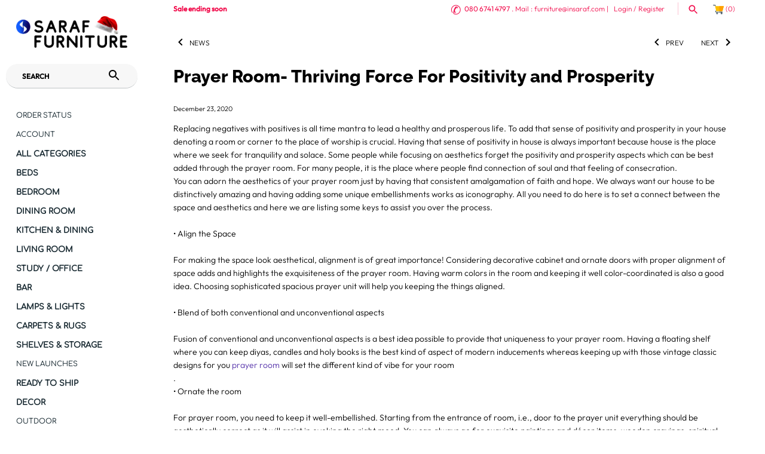

--- FILE ---
content_type: text/html; charset=utf-8
request_url: https://www.insaraf.com/blogs/news/prayer-room-thriving-force-for-positivity-and-prosperity
body_size: 107355
content:
<!doctype html>
<html class="no-js" lang="en">
<head>
  <meta charset="UTF-8">
  <meta http-equiv="X-UA-Compatible" content="IE=edge,chrome=1">
  <meta name="viewport" content="width=device-width, initial-scale=1.0" />
  <meta name="theme-color" content="#ffffff">
  <meta name="description" content="Add that sense of positivity and prosperity in your house denoting a room or corner to the place of worship is crucial. Having that sense of positivity in house is always important because house is the place where we seek for tranquility and solace.">
  <link rel="canonical" href="https://www.insaraf.com/blogs/news/prayer-room-thriving-force-for-positivity-and-prosperity" />
  
  <link rel="shortcut icon" href="//www.insaraf.com/cdn/shop/files/shopify_favicon.png?v=1642242670" type="image/png" />
    <style type="text/css">@import url("[data-uri]");</style><div id="fv-loading-icon">🔄</div><script type="text/javascript"> const observer = new MutationObserver(e => { e.forEach(({ addedNodes: e }) => { e.forEach(e => { 1 === e.nodeType && "SCRIPT" === e.tagName && (e.innerHTML.includes("asyncLoad") && (e.innerHTML = e.innerHTML.replace("if(window.attachEvent)", "document.addEventListener('asyncLazyLoad',function(event){asyncLoad();});if(window.attachEvent)").replaceAll(", asyncLoad", ", function(){}")), e.innerHTML.includes("PreviewBarInjector") && (e.innerHTML = e.innerHTML.replace("DOMContentLoaded", "asyncLazyLoad")), (e.className == 'analytics') && (e.type = 'text/lazyload'),(e.src.includes("assets/storefront/features")||e.src.includes("assets/shopify_pay")||e.src.includes("connect.facebook.net"))&&(e.setAttribute("data-src", e.src), e.removeAttribute("src")))})})});observer.observe(document.documentElement,{childList:!0,subtree:!0})</script>
    

    <meta property="og:site_name" content="Saraf Furniture" />
    
        <meta property="og:title" content="Prayer Room- Thriving Force For Positivity and Prosperity - Saraf Furniture" />
        <meta property="og:description" content="Replacing negatives with positives is all time mantra to lead a healthy and prosperous life. To add that sense of..." />
        <meta property="og:url" content="https://www.insaraf.com/blogs/news/prayer-room-thriving-force-for-positivity-and-prosperity" />
        <meta property="og:type" content="article" />
        
    
   
  <title>
    Prayer Room- Thriving Force For Positivity and Prosperity &ndash; Saraf Furniture
  </title>

  <script src="https://sapi.negate.io/script/cgAwJzbw4buL0o69zvYfOw==?shop=saraf-furniture.myshopify.com"></script>
  <!-- starapps_core_start -->
<!-- This code is automatically managed by StarApps Studio -->
<!-- Please contact support@starapps.studio for any help -->
<!-- File location: snippets/starapps-core.liquid -->


    
<!-- starapps_core_end -->
  <meta name="tapcart-banner:appIcon" content="https://storage.googleapis.com/tapcart-150607.appspot.com/1d098f98897bea8f002de9e3e1891d23_i.jpeg">
  <meta name="msvalidate.01" content="24216203EA4611F8E58A7F7000C06E95" />
  <!-- Masonry v3.10.0 -->


  
<script>window.performance && window.performance.mark && window.performance.mark('shopify.content_for_header.start');</script><meta name="google-site-verification" content="s25bxVGe8lNnbnoxHAC8NjzLhL-ORFlNsu75najsgNw">
<meta name="google-site-verification" content="DYSH4CIPF7sKnw7UuSRdSCyt_xYGc9R3sN82J6O0_Gk">
<meta name="facebook-domain-verification" content="xwk5kww4uympvjkahl4h60kgozuqup">
<meta id="shopify-digital-wallet" name="shopify-digital-wallet" content="/1912234/digital_wallets/dialog">
<meta id="in-context-paypal-metadata" data-shop-id="1912234" data-venmo-supported="false" data-environment="production" data-locale="en_US" data-paypal-v4="true" data-currency="INR">
<link rel="alternate" type="application/atom+xml" title="Feed" href="/blogs/news.atom" />
<script async="async" src="/checkouts/internal/preloads.js?locale=en-IN"></script>
<script id="shopify-features" type="application/json">{"accessToken":"9f3ab174d1d95f82b19e9f27d547458f","betas":["rich-media-storefront-analytics"],"domain":"www.insaraf.com","predictiveSearch":true,"shopId":1912234,"locale":"en"}</script>
<script>var Shopify = Shopify || {};
Shopify.shop = "saraf-furniture.myshopify.com";
Shopify.locale = "en";
Shopify.currency = {"active":"INR","rate":"1.0"};
Shopify.country = "IN";
Shopify.theme = {"name":"Masonry 2019 Work - OC |- Optimized_opt","id":135487193153,"schema_name":"Masonry","schema_version":"3.10.0","theme_store_id":450,"role":"main"};
Shopify.theme.handle = "null";
Shopify.theme.style = {"id":null,"handle":null};
Shopify.cdnHost = "www.insaraf.com/cdn";
Shopify.routes = Shopify.routes || {};
Shopify.routes.root = "/";</script>
<script type="module">!function(o){(o.Shopify=o.Shopify||{}).modules=!0}(window);</script>
<script>!function(o){function n(){var o=[];function n(){o.push(Array.prototype.slice.apply(arguments))}return n.q=o,n}var t=o.Shopify=o.Shopify||{};t.loadFeatures=n(),t.autoloadFeatures=n()}(window);</script>
<script id="shop-js-analytics" type="application/json">{"pageType":"article"}</script>
<script defer="defer" async type="module" src="//www.insaraf.com/cdn/shopifycloud/shop-js/modules/v2/client.init-shop-cart-sync_IZsNAliE.en.esm.js"></script>
<script defer="defer" async type="module" src="//www.insaraf.com/cdn/shopifycloud/shop-js/modules/v2/chunk.common_0OUaOowp.esm.js"></script>
<script type="module">
  await import("//www.insaraf.com/cdn/shopifycloud/shop-js/modules/v2/client.init-shop-cart-sync_IZsNAliE.en.esm.js");
await import("//www.insaraf.com/cdn/shopifycloud/shop-js/modules/v2/chunk.common_0OUaOowp.esm.js");

  window.Shopify.SignInWithShop?.initShopCartSync?.({"fedCMEnabled":true,"windoidEnabled":true});

</script>
<script>(function() {
  var isLoaded = false;
  function asyncLoad() {
    if (isLoaded) return;
    isLoaded = true;
    var urls = ["https:\/\/files-shpf.mageworx.com\/productoptions\/source.js?mw_productoptions_t=1755340445\u0026shop=saraf-furniture.myshopify.com","https:\/\/cdn-stamped-io.azureedge.net\/files\/widget.min.js?shop=saraf-furniture.myshopify.com","https:\/\/cdn1.stamped.io\/files\/widget.min.js?shop=saraf-furniture.myshopify.com","https:\/\/cdn.recovermycart.com\/scripts\/keepcart\/CartJS.min.js?shop=saraf-furniture.myshopify.com\u0026shop=saraf-furniture.myshopify.com","https:\/\/pmslider.netlify.app\/s\/saraf-furniture.js?abg=\u0026ac1=D4D4D4\u0026ap=ms\u0026ar=\u0026at=chp\u0026dbg=FFFFFF33\u0026dc1=D4D4D4\u0026dc2=7C7C7C00\u0026dl=\u0026dp=b\u0026dt=thumbs\u0026eov=\u0026ev=1\u0026ezc=1\u0026ezh=\u0026sm=a\u0026v=2\u0026shop=saraf-furniture.myshopify.com","https:\/\/cdnbevi.spicegems.com\/js\/serve\/saraf-furniture.myshopify.com\/v1\/index_96a6e4409900cc01848c6a00f7401bf894096eae.js?v=live312\u0026shop=saraf-furniture.myshopify.com","https:\/\/cdn.jsdelivr.net\/gh\/zahidsattarahmed\/storeview@latest\/newtrackingscript.js?shop=saraf-furniture.myshopify.com","https:\/\/discountsaved.onrender.com\/discountsaved.js?shop=saraf-furniture.myshopify.com"];
    for (var i = 0; i < urls.length; i++) {
      var s = document.createElement('script');
      s.type = 'text/javascript';
      s.async = true;
      s.src = urls[i];
      var x = document.getElementsByTagName('script')[0];
      x.parentNode.insertBefore(s, x);
    }
  };
  if(window.attachEvent) {
    window.attachEvent('onload', asyncLoad);
  } else {
    window.addEventListener('load', asyncLoad, false);
  }
})();</script>
<script id="__st">var __st={"a":1912234,"offset":19800,"reqid":"53e2719e-0525-4a2e-a22a-870b435a5b6d-1768348908","pageurl":"www.insaraf.com\/blogs\/news\/prayer-room-thriving-force-for-positivity-and-prosperity","s":"articles-384894206017","u":"5acb96b1ea0f","p":"article","rtyp":"article","rid":384894206017};</script>
<script>window.ShopifyPaypalV4VisibilityTracking = true;</script>
<script id="captcha-bootstrap">!function(){'use strict';const t='contact',e='account',n='new_comment',o=[[t,t],['blogs',n],['comments',n],[t,'customer']],c=[[e,'customer_login'],[e,'guest_login'],[e,'recover_customer_password'],[e,'create_customer']],r=t=>t.map((([t,e])=>`form[action*='/${t}']:not([data-nocaptcha='true']) input[name='form_type'][value='${e}']`)).join(','),a=t=>()=>t?[...document.querySelectorAll(t)].map((t=>t.form)):[];function s(){const t=[...o],e=r(t);return a(e)}const i='password',u='form_key',d=['recaptcha-v3-token','g-recaptcha-response','h-captcha-response',i],f=()=>{try{return window.sessionStorage}catch{return}},m='__shopify_v',_=t=>t.elements[u];function p(t,e,n=!1){try{const o=window.sessionStorage,c=JSON.parse(o.getItem(e)),{data:r}=function(t){const{data:e,action:n}=t;return t[m]||n?{data:e,action:n}:{data:t,action:n}}(c);for(const[e,n]of Object.entries(r))t.elements[e]&&(t.elements[e].value=n);n&&o.removeItem(e)}catch(o){console.error('form repopulation failed',{error:o})}}const l='form_type',E='cptcha';function T(t){t.dataset[E]=!0}const w=window,h=w.document,L='Shopify',v='ce_forms',y='captcha';let A=!1;((t,e)=>{const n=(g='f06e6c50-85a8-45c8-87d0-21a2b65856fe',I='https://cdn.shopify.com/shopifycloud/storefront-forms-hcaptcha/ce_storefront_forms_captcha_hcaptcha.v1.5.2.iife.js',D={infoText:'Protected by hCaptcha',privacyText:'Privacy',termsText:'Terms'},(t,e,n)=>{const o=w[L][v],c=o.bindForm;if(c)return c(t,g,e,D).then(n);var r;o.q.push([[t,g,e,D],n]),r=I,A||(h.body.append(Object.assign(h.createElement('script'),{id:'captcha-provider',async:!0,src:r})),A=!0)});var g,I,D;w[L]=w[L]||{},w[L][v]=w[L][v]||{},w[L][v].q=[],w[L][y]=w[L][y]||{},w[L][y].protect=function(t,e){n(t,void 0,e),T(t)},Object.freeze(w[L][y]),function(t,e,n,w,h,L){const[v,y,A,g]=function(t,e,n){const i=e?o:[],u=t?c:[],d=[...i,...u],f=r(d),m=r(i),_=r(d.filter((([t,e])=>n.includes(e))));return[a(f),a(m),a(_),s()]}(w,h,L),I=t=>{const e=t.target;return e instanceof HTMLFormElement?e:e&&e.form},D=t=>v().includes(t);t.addEventListener('submit',(t=>{const e=I(t);if(!e)return;const n=D(e)&&!e.dataset.hcaptchaBound&&!e.dataset.recaptchaBound,o=_(e),c=g().includes(e)&&(!o||!o.value);(n||c)&&t.preventDefault(),c&&!n&&(function(t){try{if(!f())return;!function(t){const e=f();if(!e)return;const n=_(t);if(!n)return;const o=n.value;o&&e.removeItem(o)}(t);const e=Array.from(Array(32),(()=>Math.random().toString(36)[2])).join('');!function(t,e){_(t)||t.append(Object.assign(document.createElement('input'),{type:'hidden',name:u})),t.elements[u].value=e}(t,e),function(t,e){const n=f();if(!n)return;const o=[...t.querySelectorAll(`input[type='${i}']`)].map((({name:t})=>t)),c=[...d,...o],r={};for(const[a,s]of new FormData(t).entries())c.includes(a)||(r[a]=s);n.setItem(e,JSON.stringify({[m]:1,action:t.action,data:r}))}(t,e)}catch(e){console.error('failed to persist form',e)}}(e),e.submit())}));const S=(t,e)=>{t&&!t.dataset[E]&&(n(t,e.some((e=>e===t))),T(t))};for(const o of['focusin','change'])t.addEventListener(o,(t=>{const e=I(t);D(e)&&S(e,y())}));const B=e.get('form_key'),M=e.get(l),P=B&&M;t.addEventListener('DOMContentLoaded',(()=>{const t=y();if(P)for(const e of t)e.elements[l].value===M&&p(e,B);[...new Set([...A(),...v().filter((t=>'true'===t.dataset.shopifyCaptcha))])].forEach((e=>S(e,t)))}))}(h,new URLSearchParams(w.location.search),n,t,e,['guest_login'])})(!0,!0)}();</script>
<script integrity="sha256-4kQ18oKyAcykRKYeNunJcIwy7WH5gtpwJnB7kiuLZ1E=" data-source-attribution="shopify.loadfeatures" defer="defer" src="//www.insaraf.com/cdn/shopifycloud/storefront/assets/storefront/load_feature-a0a9edcb.js" crossorigin="anonymous"></script>
<script data-source-attribution="shopify.dynamic_checkout.dynamic.init">var Shopify=Shopify||{};Shopify.PaymentButton=Shopify.PaymentButton||{isStorefrontPortableWallets:!0,init:function(){window.Shopify.PaymentButton.init=function(){};var t=document.createElement("script");t.src="https://www.insaraf.com/cdn/shopifycloud/portable-wallets/latest/portable-wallets.en.js",t.type="module",document.head.appendChild(t)}};
</script>
<script data-source-attribution="shopify.dynamic_checkout.buyer_consent">
  function portableWalletsHideBuyerConsent(e){var t=document.getElementById("shopify-buyer-consent"),n=document.getElementById("shopify-subscription-policy-button");t&&n&&(t.classList.add("hidden"),t.setAttribute("aria-hidden","true"),n.removeEventListener("click",e))}function portableWalletsShowBuyerConsent(e){var t=document.getElementById("shopify-buyer-consent"),n=document.getElementById("shopify-subscription-policy-button");t&&n&&(t.classList.remove("hidden"),t.removeAttribute("aria-hidden"),n.addEventListener("click",e))}window.Shopify?.PaymentButton&&(window.Shopify.PaymentButton.hideBuyerConsent=portableWalletsHideBuyerConsent,window.Shopify.PaymentButton.showBuyerConsent=portableWalletsShowBuyerConsent);
</script>
<script data-source-attribution="shopify.dynamic_checkout.cart.bootstrap">document.addEventListener("DOMContentLoaded",(function(){function t(){return document.querySelector("shopify-accelerated-checkout-cart, shopify-accelerated-checkout")}if(t())Shopify.PaymentButton.init();else{new MutationObserver((function(e,n){t()&&(Shopify.PaymentButton.init(),n.disconnect())})).observe(document.body,{childList:!0,subtree:!0})}}));
</script>

<script>window.performance && window.performance.mark && window.performance.mark('shopify.content_for_header.end');</script>
 

  <link href="//www.insaraf.com/cdn/shop/t/78/assets/styles.scss.css?v=113763483331259789931767084631" rel="stylesheet" type="text/css" media="all" />
  
<!--   Akuna css -->
 <link href="//www.insaraf.com/cdn/shop/t/78/assets/video.css?v=142442043530847126021742225255" rel="stylesheet" type="text/css" media="all" />
  
  
  
  
  

  <script src="//www.insaraf.com/cdn/shopifycloud/storefront/assets/themes_support/option_selection-b017cd28.js" type="text/javascript"></script>
  <script src="//ajax.googleapis.com/ajax/libs/jquery/1.9.1/jquery.min.js" type="text/javascript"></script>
  <script src="//www.insaraf.com/cdn/shop/t/78/assets/jquery-migrate-1.4.1.min.js?v=8839049224236534361742225255" type="text/javascript"></script>
  <script>
    document.documentElement.className = ''; //Remove no-js class
    window.theme = window.theme || {};
    theme.jQuery = jQuery;
    theme.money_format = "\u003cspan class=money\u003e₹{{amount}} \u003c\/span\u003e";
    theme.money_container = 'span.theme-money';
  </script>


  <meta name="google-site-verification" content="y57SeTjcmeXOqycQkZqaBQ-EiHcH-9UdBLhiddkRCms" />
  <meta name="google-site-verification" content="y57SeTjcmeXOqycQkZqaBQ-EiHcH-9UdBLhiddkRCms" />

  <meta name="google-site-verification" content="y57SeTjcmeXOqycQkZqaBQ-EiHcH-9UdBLhiddkRCms" />
  <link href="//www.insaraf.com/cdn/shop/t/78/assets/panda-swatches.css?v=153589588015692176071742225255" rel="stylesheet" type="text/css" media="all" />
  
  
    <meta name="google-site-verification" content="y57SeTjcmeXOqycQkZqaBQ-EiHcH-9UdBLhiddkRCms" />
    <meta name="google-site-verification" content="HSiFkDxSmVDLqntZolISQXLsNLjZc-FuV9S-gt_tCJo" />
<link rel="preload" href="https://quickstart-41d588e3.myshopify.com/cdn/shop/t/3/assets/lazysizes-8.0.50.js" as="script"><script src="https://quickstart-41d588e3.myshopify.com/cdn/shop/t/3/assets/lazysizes-8.0.50.js"></script>
<!-- DO NOT MODIFY -->
<!-- Quora Pixel Code (JS Helper) -->
<script>
!function(q,e,v,n,t,s){if(q.qp) return; n=q.qp=function(){n.qp?n.qp.apply(n,arguments):n.queue.push(arguments);}; n.queue=[];t=document.createElement(e);t.async=!0;t.src=v; s=document.getElementsByTagName(e)[0]; s.parentNode.insertBefore(t,s);}(window, 'script', 'https://a.quora.com/qevents.js');
qp('init', 'eea6e7edd45e432584b6a774004d3fed');
qp('track', 'ViewContent');
</script>
<noscript><img height="1" width="1" style="display:none" src="https://q.quora.com/_/ad/eea6e7edd45e432584b6a774004d3fed/pixel?tag=ViewContent&noscript=1"/></noscript>
<!-- End of Quora Pixel Code -->
                   

    

    <script>
    
      
    window.ufeStore = {
      collections: [],
      tags: ''.split(','),
      selectedVariantId: null,
      moneyFormat: "\u003cspan class=money\u003e₹{{amount}} \u003c\/span\u003e",
      moneyFormatWithCurrency: "\u003cspan class=money\u003e₹{{amount}} \u003c\/span\u003e",
      currency: "INR",
      customerId: null,
      productAvailable: null,
      productMapping: []
    }
    
    
      window.ufeStore.cartTotal = 0;
      
    
    
    
    window.isUfeInstalled = false;
    function ufeScriptLoader(scriptUrl) {
        var element = document.createElement('script');
        element.src = scriptUrl;
        element.type = 'text/javascript';
        document.getElementsByTagName('head')[0].appendChild(element);
    }
    if(window.isUfeInstalled) console.log('%c UFE: Funnel Engines ⚡️ Full Throttle  🦾😎!', 'font-weight: bold; letter-spacing: 2px; font-family: system-ui, -apple-system, BlinkMacSystemFont, "Segoe UI", "Roboto", "Oxygen", "Ubuntu", Arial, sans-serif;font-size: 20px;color: rgb(25, 124, 255); text-shadow: 2px 2px 0 rgb(62, 246, 255)');
    if(!('noModule' in HTMLScriptElement.prototype) && window.isUfeInstalled) {
        ufeScriptLoader('https://ufe.helixo.co/scripts/sdk.es5.min.js');
        console.log('UFE: ES5 Script Loading');
    }
    </script>
    
    
    
  
  <!-- Twitter universal website tag code -->
<script>
!function(e,t,n,s,u,a){e.twq||(s=e.twq=function(){s.exe?s.exe.apply(s,arguments):s.queue.push(arguments);
},s.version='1.1',s.queue=[],u=t.createElement(n),u.async=!0,u.src='//static.ads-twitter.com/uwt.js',
a=t.getElementsByTagName(n)[0],a.parentNode.insertBefore(u,a))}(window,document,'script');
// Insert Twitter Pixel ID and Standard Event data below
twq('init','o5j3v');
twq('track','PageView');
</script>
<!-- End Twitter universal website tag code -->



  
    

  <script type="text/javascript" defer="defer" src="https://cdn.kilatechapps.com/media/countdown/1912234.min.js"></script>


<!-- Global site tag (gtag.js) - Google Ads: 967423690 -->
<script async data-src="https://www.googletagmanager.com/gtag/js?id=AW-967423690"></script>
<script>
  window.dataLayer = window.dataLayer || [];
  function gtag(){dataLayer.push(arguments);}
  gtag('js', new Date());

  gtag('config', 'AW-967423690');
</script>

  
<script>(function(w,d,t,r,u){var f,n,i;w[u]=w[u]||[],f=function(){var o={ti:"134624269"};o.q=w[u],w[u]=new UET(o),w[u].push("pageLoad")},n=d.createElement(t),n.src=r,n.async=1,n.onload=n.onreadystatechange=function(){var s=this.readyState;s&&s!=="loaded"&&s!=="complete"||(f(),n.onload=n.onreadystatechange=null)},i=d.getElementsByTagName(t)[0],i.parentNode.insertBefore(n,i)})(window,document,"script","//bat.bing.com/bat.js","uetq");</script>
<script>(function(w,d,t,r,u){var f,n,i;w[u]=w[u]||[],f=function(){var o={ti:"134624269"};o.q=w[u],w[u]=new UET(o),w[u].push("pageLoad")},n=d.createElement(t),n.src=r,n.async=1,n.onload=n.onreadystatechange=function(){var s=this.readyState;s&&s!=="loaded"&&s!=="complete"||(f(),n.onload=n.onreadystatechange=null)},i=d.getElementsByTagName(t)[0],i.parentNode.insertBefore(n,i)})(window,document,"script","//bat.bing.com/bat.js","uetq");</script>  
<script>window.uetq = window.uetq || [];window.uetq.push('event', '', {"revenue_value":1,"currency":"INR"});</script>
  
<link href="//www.insaraf.com/cdn/shop/t/78/assets/sectionhub.scss.css?v=128117666534789410881761983263" rel="stylesheet" type="text/css" media="all" />
 <!-- Twitter single-event website tag code -->
<script src="//static.ads-twitter.com/oct.js" type="text/javascript"></script>
<script type="text/javascript">twttr.conversion.trackPid('o7rng', { tw_sale_amount: 0, tw_order_quantity: 0 });</script>
<noscript>
<img height="1" width="1" style="display:none;" alt="" src="https://analytics.twitter.com/i/adsct?txn_id=o7rng&p_id=Twitter&tw_sale_amount=0&tw_order_quantity=0" />
<img height="1" width="1" style="display:none;" alt="" src="//t.co/i/adsct?txn_id=o7rng&p_id=Twitter&tw_sale_amount=0&tw_order_quantity=0" />
</noscript>
<!-- End Twitter single-event website tag code --> 
  

 <!-- DSP PIXEL TAG -->
<script>
!function(e,n,advt_guid,page_view,event_name,event_id,event_value){var a=n.getElementsByTagName("head")[0],s=n.createElement("script");s.async=!0,s.src="https://i.l-dsp.inmobicdn.net/helix-cors/custom/js/idspPixel/v6/min.pixel.js",s.id=advt_guid.concat("*",page_view,"*",event_name,"*",event_id,"*",event_value),a.parentNode.insertBefore(s,a)}
(window,document,advt_guid="9ca9f883fdf04994a1ed93b020aa0c68",page_view=true, event_name="",event_id="",event_value="");
</script>
<!-- END OF DSP PIXEL TAG -->

  
  
<meta name="google-site-verification" content="DYSH4CIPF7sKnw7UuSRdSCyt_xYGc9R3sN82J6O0_Gk" />
  <meta name="facebook-domain-verification" content="xwk5kww4uympvjkahl4h60kgozuqup" />
  <!-- Meta Pixel Code -->
<script>
  !function(f,b,e,v,n,t,s)
  {if(f.fbq)return;n=f.fbq=function(){n.callMethod?
  n.callMethod.apply(n,arguments):n.queue.push(arguments)};
  if(!f._fbq)f._fbq=n;n.push=n;n.loaded=!0;n.version='2.0';
  n.queue=[];t=b.createElement(e);t.async=!0;
  t.src=v;s=b.getElementsByTagName(e)[0];
  s.parentNode.insertBefore(t,s)}(window, document,'script',
  'https://connect.facebook.net/en_US/fbevents.js');
  fbq('init', '434787398671395');
  fbq('track', 'PageView');
</script>
<noscript><img height="1" width="1" style="display:none"
  src="https://www.facebook.com/tr?id=434787398671395&ev=PageView&noscript=1"
/></noscript>
<!-- End Meta Pixel Code -->
  <!-- Meta Pixel Code -->
<script>
!function(f,b,e,v,n,t,s)
{if(f.fbq)return;n=f.fbq=function(){n.callMethod?
n.callMethod.apply(n,arguments):n.queue.push(arguments)};
if(!f._fbq)f._fbq=n;n.push=n;n.loaded=!0;n.version='2.0';
n.queue=[];t=b.createElement(e);t.async=!0;
t.src=v;s=b.getElementsByTagName(e)[0];
s.parentNode.insertBefore(t,s)}(window, document,'script',
'https://connect.facebook.net/en_US/fbevents.js');
fbq('init', '948859198974003');
fbq('track', 'PageView');
</script>
<noscript><img height="1" width="1" style="display:none"
src="https://www.facebook.com/tr?id=948859198974003&ev=PageView&noscript=1"
/></noscript>
<!-- End Meta Pixel Code -->
  
<!-- ✅ Organization & Website Schema -->
<script type="application/ld+json">
{
  "@context": "https://schema.org",
  "@type": "Organization",
  "name": "Saraf Furniture",
  "url": "https://www.insaraf.com",
  "logo": "files/shopify_favicon.png",
  "sameAs": [
    "https://www.facebook.com/furniture.saraf", 
    "https://www.instagram.com/saraf_furniture/"
  ],
  "contactPoint": {
    "@type": "ContactPoint",
    "telephone": "080 6741 4797",
    "contactType": "Customer Support",
    "availableLanguage": ["en"]
  }
}
</script>

<script type="application/ld+json">
{
  "@context": "https://schema.org",
  "@type": "WebSite",
  "name": "Saraf Furniture",
  "url": "https://www.insaraf.com",
  "potentialAction": {
    "@type": "SearchAction",
    "target": "https://www.insaraf.com/search?q={search_term_string}",
    "query-input": "required name=search_term_string"
  }
}
</script>

<script type="application/ld+json">
{
  "@context": "https://schema.org",
  "@type": "LocalBusiness",
  "name": "Your Business Name",
  "image": "https://yourwebsite.com/logo.png",
  "@id": "https://yourwebsite.com/#localbusiness",
  "url": "https://yourwebsite.com",
  "telephone": "080 6741 4797",
  "priceRange": "$$",
  "address": {
    "@type": "PostalAddress",
    "streetAddress": "Kalyanpura Road, RIICO Industrial Area,",
    "addressLocality": "Sardarshahr",
    "addressRegion": "KA",
    "postalCode": "331403",
    "addressCountry": "IN"
  },
  "geo": {
    "@type": "GeoCoordinates",
    "latitude": 26.822408,
    "longitude": 75.7679526
  },
  "openingHoursSpecification": [
    {
      "@type": "OpeningHoursSpecification",
      "dayOfWeek": [
        "Monday",
        "Tuesday",
        "Wednesday",
        "Thursday",
        "Friday",
        "Saturday"
      ],
      "opens": "10:00",
      "closes": "20:00"
    }
  ],
  "sameAs": [
    "https://www.facebook.com/furniture.saraf",
    "https://www.instagram.com/saraf_furniture/",
    "https://x.com/saraffurniture"
  ]
}
</script>
<script type="application/ld+json">
{
  "@context": "https://schema.org",
  "@type": "BreadcrumbList",
  "itemListElement": [
    {
      "@type": "ListItem",
      "position": 1,
      "name": "Home",
      "item": "https://www.insaraf.com/"
    },
    {
      "@type": "ListItem",
      "position": 2,
      "name": "Beds",
      "item": "https://www.insaraf.com/collections/beds"
    },
    {
      "@type": "ListItem",
      "position": 3,
      "name": "Charlie Bed",
      "item": "https://www.insaraf.com/collections/beds/products/charlie-bed"
    },
    {
      "@type": "ListItem",
      "position": 4,
      "name": "Solid Wood Bowley Bed with Storage",
      "item": "https://www.insaraf.com/collections/beds/products/solid-wood-bowley-bed-with-storage"
    },
    {
      "@type": "ListItem",
      "position": 5,
      "name": "Solid Wood Bolton Platform Bed with Upholstered Headboard",
      "item": "https://www.insaraf.com/collections/beds/products/solid-wood-bolton-platform-bed-with-upholstered-headboard"
    },
    {
      "@type": "ListItem",
      "position": 6,
      "name": "Solid Wood Bolton Platform Bed with Upholstered Headboard - 1",
      "item": "https://www.insaraf.com/collections/beds/products/solid-wood-bolton-platform-bed-with-upholstered-headboard-1"
    },
    {
      "@type": "ListItem",
      "position": 7,
      "name": "Solid Wood Voted Platform Bed",
      "item": "https://www.insaraf.com/collections/beds/products/solid-wood-voted-platform-bed"
    },
    {
      "@type": "ListItem",
      "position": 8,
      "name": "Solid Wood Poster Bed Eva",
      "item": "https://www.insaraf.com/collections/beds/products/solid-wood-poster-bed-eva"
    },
    {
      "@type": "ListItem",
      "position": 9,
      "name": "Eclipse Bed",
      "item": "https://www.insaraf.com/collections/beds/products/eclipse-bed"
    },
    {
      "@type": "ListItem",
      "position": 10,
      "name": "Solid Wood Curved Bed with Storage",
      "item": "https://www.insaraf.com/collections/beds/products/solid-wood-curved-bed-with-storage"
    },
    {
      "@type": "ListItem",
      "position": 11,
      "name": "Solid Wood Essential Bed with Top Opening Storage",
      "item": "https://www.insaraf.com/collections/beds/products/solid-wood-essential-bed-with-top-opening-storage"
    },
    {
      "@type": "ListItem",
      "position": 12,
      "name": "Poster Bed Romeo",
      "item": "https://www.insaraf.com/collections/beds/products/poster-bed-romeo"
    },
    {
      "@type": "ListItem",
      "position": 13,
      "name": "Solid Wood West Upholstered Bed with Storage",
      "item": "https://www.insaraf.com/collections/beds/products/solid-wood-west-upholstered-bed-with-storage"
    },
    {
      "@type": "ListItem",
      "position": 14,
      "name": "Solid Wood Slant Storage Bed",
      "item": "https://www.insaraf.com/collections/beds/products/solid-wood-slant-storage-bed"
    },
    {
      "@type": "ListItem",
      "position": 15,
      "name": "Kuber Bed",
      "item": "https://www.insaraf.com/collections/beds/products/kuber-bed"
    },
    {
      "@type": "ListItem",
      "position": 16,
      "name": "Solid Wood Turner Bed",
      "item": "https://www.insaraf.com/collections/beds/products/solid-wood-turner-bed"
    },
    {
      "@type": "ListItem",
      "position": 17,
      "name": "Solid Wood Essential Bed with Front Open Dual Storage",
      "item": "https://www.insaraf.com/collections/beds/products/solid-wood-essential-bed-with-front-open-dual-storage"
    },
    {
      "@type": "ListItem",
      "position": 18,
      "name": "Poster Bed Capital",
      "item": "https://www.insaraf.com/collections/beds/products/poster-bed-capital"
    },
    {
      "@type": "ListItem",
      "position": 19,
      "name": "Solid Wood Kuber Bed with Front Open Dual Storage",
      "item": "https://www.insaraf.com/collections/beds/products/solid-wood-kuber-bed-with-front-open-dual-storage"
    },
    {
      "@type": "ListItem",
      "position": 20,
      "name": "Maharaja Bed",
      "item": "https://www.insaraf.com/collections/beds/products/maharaja-bed"
    }
  ]
}
</script>
<script type="application/ld+json">
{
  "@context": "https://schema.org",
  "@type": "FAQPage",
  "mainEntity": [
    {
      "@type": "Question",
      "name": "What is the price of a double bed in India?",
      "acceptedAnswer": {
        "@type": "Answer",
        "text": "The price of a Sheesham wood double bed in India generally starts from around ₹18,000 and can go up to ₹50,000 or more, depending on the design, size, finish, and whether it includes storage options.\n\nSheesham wood is highly durable, resistant to termites, and well-suited for the Indian climate, which makes it one of the most preferred choices for long-lasting furniture. A simple Sheesham wood double bed without storage will usually be on the lower end of the range, while designer or hydraulic storage models are priced higher.\n\nIf you’re planning to buy, it’s best to look for solid Sheesham wood with a warranty, as it ensures both quality and value for money."
      }
    },
    {
      "@type": "Question",
      "name": "Which type of double bed is best?",
      "acceptedAnswer": {
        "@type": "Answer",
        "text": "The best type of double bed for Indian homes is a Sheesham wood double bed. Sheesham (Indian Rosewood) is strong, termite-resistant, and handles humidity and seasonal changes well, making it ideal for long-term use.\n\nIf you want extra functionality, a double bed with storage is a smart choice as it helps save space in modern apartments. For a more luxurious touch, many prefer poster-style double beds or designs with upholstered headboards.\n\nUltimately, the best type depends on your needs:\n\n✅ For durability – Solid Sheesham wood double bed\n\n✅ For space-saving – Sheesham wood double bed with storage\n\n✅ For style – Designer or poster double bed in Sheesham wood\n\nThis way, you get a balance of comfort, longevity, and design."
      }
    },
    {
      "@type": "Question",
      "name": "What is the rate of bed?",
      "acceptedAnswer": {
        "@type": "Answer",
        "text": "The rate of a Sheesham wood bed in India usually starts from around ₹15,000 and can go up to ₹60,000 or more, depending on the size (single, double, king), design, and whether it includes storage.\n\nA simple Sheesham wood single bed may cost around ₹15,000 – ₹20,000.\n\nA double bed generally ranges between ₹18,000 – ₹40,000.\n\nA king-size or designer bed with storage can go from ₹35,000 to ₹60,000+.\n\nSince Sheesham wood is durable, termite-resistant, and long-lasting, it offers great value for money compared to other materials."
      }
    },
    {
      "@type": "Question",
      "name": "What is a 6 by 7 bed called?",
      "acceptedAnswer": {
        "@type": "Answer",
        "text": "A 6 feet by 7 feet bed is generally referred to as a King Size Bed in India. This size is spacious enough to comfortably accommodate two adults and even a child, making it a popular choice for master bedrooms.\n\nSheesham wood king size beds are especially preferred for their durability, elegant designs, and ability to withstand daily use in Indian households."
      }
    },
    {
      "@type": "Question",
      "name": "Which type of bed is best?",
      "acceptedAnswer": {
        "@type": "Answer",
        "text": "The best type of bed for Indian homes is a Sheesham wood bed. Sheesham (Indian Rosewood) is strong, termite-resistant, and long-lasting, making it ideal for daily use and the varying Indian climate.\n\nIf you are looking for functionality, a Sheesham wood bed with storage is one of the most practical options, as it saves space while maintaining durability. For those who prefer a touch of style, poster beds or upholstered headboard beds in Sheesham wood combine elegance with strength.\n\nIn short:\n\n✅ For durability – Solid Sheesham wood bed\n\n✅ For space-saving – Sheesham wood bed with storage\n\n✅ For aesthetics – Designer or poster Sheesham wood bed\n\nThis ensures comfort, longevity, and timeless appeal for your bedroom."
      }
    },
    {
      "@type": "Question",
      "name": "Which bed size is good for couples?",
      "acceptedAnswer": {
        "@type": "Answer",
        "text": "For couples, a Queen Size (5 ft × 6.5 ft) or King Size (6 ft × 7 ft) bed is ideal.\n\nA Queen Size bed is perfect for smaller bedrooms while still providing enough space for two adults.\n\nA King Size bed is the best choice for maximum comfort, especially if you prefer extra room to move or share the bed with a child.\n\nAmong materials, a Sheesham wood double or king-size bed is highly recommended for its durability, strength, and timeless design."
      }
    },
    {
      "@type": "Question",
      "name": "What is the standard size of a bed in India?",
      "acceptedAnswer": {
        "@type": "Answer",
        "text": "In India, the standard bed sizes are Single (3×6 ft), Double (4.5×6 ft), Queen (5×6.5 ft), and King (6×7 ft). Among these, Queen and King size beds are most popular for couples."
      }
    },
    {
      "@type": "Question",
      "name": "What is the size of a double bed in feet?",
      "acceptedAnswer": {
        "@type": "Answer",
        "text": "A standard double bed in India measures about 4.5 feet in width and 6 feet in length, making it suitable for two adults in compact bedrooms."
      }
    },
    {
      "@type": "Question",
      "name": "Which bed design is best for modern bedrooms?",
      "acceptedAnswer": {
        "@type": "Answer",
        "text": "For modern bedrooms, simple Sheesham wood bed designs with clean lines, storage drawers, or hydraulic lifts are popular choices. They combine functionality with contemporary style."
      }
    },
    {
      "@type": "Question",
      "name": "Which is better: box bed or hydraulic bed?",
      "acceptedAnswer": {
        "@type": "Answer",
        "text": "A hydraulic bed is easier to use as it opens with minimal effort, while a box bed requires lifting the mattress to access storage. Both offer space efficiency, but hydraulic beds provide greater convenience."
      }
    },
    {
      "@type": "Question",
      "name": "Are beds on EMI available in India?",
      "acceptedAnswer": {
        "@type": "Answer",
        "text": "Yes, many online furniture stores in India offer beds on EMI, making it easier to buy durable Sheesham wood beds with flexible monthly payment options."
      }
    },
    {
      "@type": "Question",
      "name": "What is a chauki bed?",
      "acceptedAnswer": {
        "@type": "Answer",
        "text": "A chauki bed is a low-height wooden bed, often crafted from Sheesham wood. It is traditionally used in Indian households and offers a simple, grounded design."
      }
    },
    {
      "@type": "Question",
      "name": "What is a wardrobe bed?",
      "acceptedAnswer": {
        "@type": "Answer",
        "text": "A wardrobe bed combines a bed with built-in wardrobe or storage space. It is designed to save space, making it ideal for small apartments and modern bedrooms."
      }
    },
    {
      "@type": "Question",
      "name": "Where can I buy beds online in India?",
      "acceptedAnswer": {
        "@type": "Answer",
        "text": "You can buy beds online from trusted furniture stores that specialize in Sheesham wood furniture. Online shopping offers wider choices, transparent pricing, and convenient delivery."
      }
    },
    {
      "@type": "Question",
      "name": "Which is the best place to buy beds in Bangalore?",
      "acceptedAnswer": {
        "@type": "Answer",
        "text": "The best place to buy beds in Bangalore is from reliable furniture brands that offer Sheesham wood beds with warranty, free delivery, and customization options."
      }
    },
    {
      "@type": "Question",
      "name": "What is the price of a wooden bed in India?",
      "acceptedAnswer": {
        "@type": "Answer",
        "text": "A Sheesham wood bed in India usually ranges from ₹15,000 to ₹60,000, depending on size, design, and storage features."
      }
    },
    {
      "@type": "Question",
      "name": "Which is the best place to buy beds in Delhi?",
      "acceptedAnswer": {
        "@type": "Answer",
        "text": "The best place to buy beds in Delhi is from furniture stores that specialize in Sheesham wood beds like Saraf Furniture. Online shopping is also popular for its wide choice, transparent pricing, and doorstep delivery."
      }
    }
  ]
}
</script>
<script type="application/ld+json">
{
  "@context": "https://schema.org",
  "@type": "Offer",
  "name": "Christmas Sale – Up to 51% Off",
  "url": "https://www.insaraf.com/",
  "priceCurrency": "INR",
  "availability": "https://schema.org/LimitedAvailability",
  "validFrom": "2025-12-17",
  "priceValidUntil": "2026-01-05",
  "eligibleRegion": {
    "@type": "Country",
    "name": "India"
  },
  "seller": {
    "@type": "Organization",
    "name": "Saraf Furniture",
    "url": "https://www.insaraf.com/",
    "logo": "https://www.insaraf.com/cdn/shop/files/Logo_aug_2022_1321d585-b056-414f-aaf6-77ef02d96bf9_480x.png"
  },
  "itemOffered": {
    "@type": "Product",
    "name": "Solid Wood Furniture",
    "description": "Christmas Sale offering up to 51% off on solid wood furniture across the entire website, including beds, sofas, dining tables, dining chairs and storage furniture.",
    "brand": {
      "@type": "Brand",
      "name": "Saraf Furniture"
    }
  },
  "shippingDetails": {
    "@type": "OfferShippingDetails",
    "shippingRate": {
      "@type": "MonetaryAmount",
      "value": "0",
      "currency": "INR"
    },
    "shippingDestination": {
      "@type": "DefinedRegion",
      "addressCountry": "IN"
    },
    "deliveryTime": {
      "@type": "ShippingDeliveryTime",
      "handlingTime": {
        "@type": "QuantitativeValue",
        "minValue": 20,
        "maxValue": 30,
        "unitCode": "DAY"
      },
      "transitTime": {
        "@type": "QuantitativeValue",
        "minValue": 3,
        "maxValue": 10,
        "unitCode": "DAY"
      }
    }
  }
}
</script>


<!-- BEGIN app block: shopify://apps/swatch-king/blocks/variant-swatch-king/0850b1e4-ba30-4a0d-a8f4-f9a939276d7d -->


















































  <script>
    window.vsk_data = function(){
      return {
        "block_collection_settings": {"alignment":"center","enable":false,"swatch_location":"After price","switch_on_hover":true,"preselect_variant":false,"current_template":"article"},
        "currency": "INR",
        "currency_symbol": "₹",
        "primary_locale": "en",
        "localized_string": {},
        "app_setting_styles": {"products_swatch_presentation":{"slide_left_button_svg":"","slide_right_button_svg":""},"collections_swatch_presentation":{"minified":false,"minified_products":false,"minified_template":"+{count}","slide_left_button_svg":"","minified_display_count":[3,6],"slide_right_button_svg":""}},
        "app_setting": {"display_logs":false,"default_preset":501447,"pre_hide_strategy":"hide-all-theme-selectors","swatch_url_source":"cdn","product_data_source":"storefront","data_url_source":"cdn"},
        "app_setting_config": {"app_execution_strategy":"all","collections_options_disabled":null,"default_swatch_image":"","do_not_select_an_option":{"text":"Select a {{ option_name }}","status":true,"control_add_to_cart":true,"allow_virtual_trigger":true,"make_a_selection_text":"Select a {{ option_name }}","auto_select_options_list":[]},"history_free_group_navigation":false,"notranslate":false,"products_options_disabled":null,"size_chart":{"type":"theme","labels":"size,sizes,taille,größe,tamanho,tamaño,koko,サイズ","position":"right","size_chart_app":"","size_chart_app_css":"","size_chart_app_selector":""},"session_storage_timeout_seconds":60,"enable_swatch":{"cart":{"enable_on_cart_product_grid":false,"enable_on_cart_featured_product":true},"home":{"enable_on_home_product_grid":false,"enable_on_home_featured_product":true},"pages":{"enable_on_custom_product_grid":false,"enable_on_custom_featured_product":true},"article":{"enable_on_article_product_grid":false,"enable_on_article_featured_product":true},"products":{"enable_on_main_product":true,"enable_on_product_grid":false},"collections":{"enable_on_collection_quick_view":true,"enable_on_collection_product_grid":false},"list_collections":{"enable_on_list_collection_quick_view":true,"enable_on_list_collection_product_grid":false}},"product_template":{"group_swatches":true,"variant_swatches":true},"product_batch_size":250,"use_optimized_urls":true,"enable_error_tracking":false,"enable_event_tracking":false,"preset_badge":{"order":[{"name":"sold_out","order":0},{"name":"sale","order":1},{"name":"new","order":2}],"new_badge_text":"NEW","new_badge_color":"#FFFFFF","sale_badge_text":"SALE","sale_badge_color":"#FFFFFF","new_badge_bg_color":"#121212D1","sale_badge_bg_color":"#D91C01D1","sold_out_badge_text":"SOLD OUT","sold_out_badge_color":"#FFFFFF","new_show_when_all_same":false,"sale_show_when_all_same":false,"sold_out_badge_bg_color":"#BBBBBBD1","new_product_max_duration":90,"sold_out_show_when_all_same":false,"min_price_diff_for_sale_badge":5}},
        "theme_settings_map": {"134429474881":47380,"120379244609":47380,"134911230017":47380,"134825443393":47380,"134274744385":47380,"128988446785":47380,"134858571841":47380,"135487193153":47380,"137608233025":47380,"120657805377":96185,"121169477697":47380,"123879194689":47380,"124577710145":47380,"124579381313":47380,"124641574977":47380,"124643180609":47380,"124812656705":47380,"121751142465":47380,"122421936193":47380,"139440914497":47380},
        "theme_settings": {"47380":{"id":47380,"configurations":{"products":{"theme_type":"dawn","swatch_root":{"position":"before","selector":".option-selectors, .productoptions, .productoptions.section","groups_selector":"","section_selector":".product-container","secondary_position":"","secondary_selector":"","use_section_as_root":true},"option_selectors":".option-selectors select, .option-selectors a","selectors_to_hide":[".option-selectors"],"json_data_selector":"","add_to_cart_selector":"[name=\"add\"]","custom_button_params":{"data":[{"value_attribute":"data-value","option_attribute":"data-name"}],"selected_selector":".active"},"option_index_attributes":["data-index","data-option-position","data-object","data-product-option","data-option-index","name"],"add_to_cart_text_selector":"[name=\"add\"]\u003espan","selectors_to_hide_override":"","add_to_cart_enabled_classes":"","add_to_cart_disabled_classes":""},"collections":{"grid_updates":[{"name":"Sale","template":"\u003cspan class=\"productlabel sale\" {{display_on_sale}} {{display_on_available}}\u003e\u003cspan\u003eSale\u003c\/span\u003e\u003c\/span\u003e","display_position":"top","display_selector":".main .img-link","element_selector":".sale"},{"name":"Sold out","template":"\u003cspan class=\"productlabel soldout\" {{display_on_sold_out}}\u003e\u003cspan\u003eSold Out\u003c\/span\u003e\u003c\/span\u003e","display_position":"top","display_selector":".main .img-link","element_selector":".soldout"},{"name":"price","template":"\u003cspan class=\"price price--reduced theme-money\"\u003e{{price_with_format}}\u003c\/span\u003e\n\u003cspan class=\"was-price theme-money\" {{display_on_sale}}\u003e{{compare_at_price_with_format}}\u003c\/span\u003e","display_position":"replace","display_selector":".pricearea","element_selector":""}],"data_selectors":{"url":"a","title":".product-block-title","attributes":[],"form_input":"[name=\"id\"]","featured_image":".product-image__primary","secondary_image":".product-image__secondary"},"attribute_updates":[{"selector":null,"template":null,"attribute":null}],"selectors_to_hide":[],"json_data_selector":"[sa-swatch-json]","swatch_root_selector":".block.product.fixed-ratio","swatch_display_options":[{"label":"After image","position":"after","selector":"a.img-link"},{"label":"After title","position":"after","selector":".product-block-title"},{"label":"After price","position":"bottom","selector":".pricearea"}]}},"settings":{"products":{"handleize":false,"init_deferred":false,"label_split_symbol":"-","size_chart_selector":"","persist_group_variant":true,"hide_single_value_option":"none"},"collections":{"layer_index":12,"display_label":false,"continuous_lookup":3000,"json_data_from_api":true,"label_split_symbol":"-","price_trailing_zeroes":false,"hide_single_value_option":"none"}},"custom_scripts":[],"custom_css":"variant-swatch-king .swatch-drop-down{width: auto !important; min-width: 0% !important;}","theme_store_ids":[450],"schema_theme_names":["Masonry"],"pre_hide_css_code":null},"47380":{"id":47380,"configurations":{"products":{"theme_type":"dawn","swatch_root":{"position":"before","selector":".option-selectors, .productoptions, .productoptions.section","groups_selector":"","section_selector":".product-container","secondary_position":"","secondary_selector":"","use_section_as_root":true},"option_selectors":".option-selectors select, .option-selectors a","selectors_to_hide":[".option-selectors"],"json_data_selector":"","add_to_cart_selector":"[name=\"add\"]","custom_button_params":{"data":[{"value_attribute":"data-value","option_attribute":"data-name"}],"selected_selector":".active"},"option_index_attributes":["data-index","data-option-position","data-object","data-product-option","data-option-index","name"],"add_to_cart_text_selector":"[name=\"add\"]\u003espan","selectors_to_hide_override":"","add_to_cart_enabled_classes":"","add_to_cart_disabled_classes":""},"collections":{"grid_updates":[{"name":"Sale","template":"\u003cspan class=\"productlabel sale\" {{display_on_sale}} {{display_on_available}}\u003e\u003cspan\u003eSale\u003c\/span\u003e\u003c\/span\u003e","display_position":"top","display_selector":".main .img-link","element_selector":".sale"},{"name":"Sold out","template":"\u003cspan class=\"productlabel soldout\" {{display_on_sold_out}}\u003e\u003cspan\u003eSold Out\u003c\/span\u003e\u003c\/span\u003e","display_position":"top","display_selector":".main .img-link","element_selector":".soldout"},{"name":"price","template":"\u003cspan class=\"price price--reduced theme-money\"\u003e{{price_with_format}}\u003c\/span\u003e\n\u003cspan class=\"was-price theme-money\" {{display_on_sale}}\u003e{{compare_at_price_with_format}}\u003c\/span\u003e","display_position":"replace","display_selector":".pricearea","element_selector":""}],"data_selectors":{"url":"a","title":".product-block-title","attributes":[],"form_input":"[name=\"id\"]","featured_image":".product-image__primary","secondary_image":".product-image__secondary"},"attribute_updates":[{"selector":null,"template":null,"attribute":null}],"selectors_to_hide":[],"json_data_selector":"[sa-swatch-json]","swatch_root_selector":".block.product.fixed-ratio","swatch_display_options":[{"label":"After image","position":"after","selector":"a.img-link"},{"label":"After title","position":"after","selector":".product-block-title"},{"label":"After price","position":"bottom","selector":".pricearea"}]}},"settings":{"products":{"handleize":false,"init_deferred":false,"label_split_symbol":"-","size_chart_selector":"","persist_group_variant":true,"hide_single_value_option":"none"},"collections":{"layer_index":12,"display_label":false,"continuous_lookup":3000,"json_data_from_api":true,"label_split_symbol":"-","price_trailing_zeroes":false,"hide_single_value_option":"none"}},"custom_scripts":[],"custom_css":"variant-swatch-king .swatch-drop-down{width: auto !important; min-width: 0% !important;}","theme_store_ids":[450],"schema_theme_names":["Masonry"],"pre_hide_css_code":null},"47380":{"id":47380,"configurations":{"products":{"theme_type":"dawn","swatch_root":{"position":"before","selector":".option-selectors, .productoptions, .productoptions.section","groups_selector":"","section_selector":".product-container","secondary_position":"","secondary_selector":"","use_section_as_root":true},"option_selectors":".option-selectors select, .option-selectors a","selectors_to_hide":[".option-selectors"],"json_data_selector":"","add_to_cart_selector":"[name=\"add\"]","custom_button_params":{"data":[{"value_attribute":"data-value","option_attribute":"data-name"}],"selected_selector":".active"},"option_index_attributes":["data-index","data-option-position","data-object","data-product-option","data-option-index","name"],"add_to_cart_text_selector":"[name=\"add\"]\u003espan","selectors_to_hide_override":"","add_to_cart_enabled_classes":"","add_to_cart_disabled_classes":""},"collections":{"grid_updates":[{"name":"Sale","template":"\u003cspan class=\"productlabel sale\" {{display_on_sale}} {{display_on_available}}\u003e\u003cspan\u003eSale\u003c\/span\u003e\u003c\/span\u003e","display_position":"top","display_selector":".main .img-link","element_selector":".sale"},{"name":"Sold out","template":"\u003cspan class=\"productlabel soldout\" {{display_on_sold_out}}\u003e\u003cspan\u003eSold Out\u003c\/span\u003e\u003c\/span\u003e","display_position":"top","display_selector":".main .img-link","element_selector":".soldout"},{"name":"price","template":"\u003cspan class=\"price price--reduced theme-money\"\u003e{{price_with_format}}\u003c\/span\u003e\n\u003cspan class=\"was-price theme-money\" {{display_on_sale}}\u003e{{compare_at_price_with_format}}\u003c\/span\u003e","display_position":"replace","display_selector":".pricearea","element_selector":""}],"data_selectors":{"url":"a","title":".product-block-title","attributes":[],"form_input":"[name=\"id\"]","featured_image":".product-image__primary","secondary_image":".product-image__secondary"},"attribute_updates":[{"selector":null,"template":null,"attribute":null}],"selectors_to_hide":[],"json_data_selector":"[sa-swatch-json]","swatch_root_selector":".block.product.fixed-ratio","swatch_display_options":[{"label":"After image","position":"after","selector":"a.img-link"},{"label":"After title","position":"after","selector":".product-block-title"},{"label":"After price","position":"bottom","selector":".pricearea"}]}},"settings":{"products":{"handleize":false,"init_deferred":false,"label_split_symbol":"-","size_chart_selector":"","persist_group_variant":true,"hide_single_value_option":"none"},"collections":{"layer_index":12,"display_label":false,"continuous_lookup":3000,"json_data_from_api":true,"label_split_symbol":"-","price_trailing_zeroes":false,"hide_single_value_option":"none"}},"custom_scripts":[],"custom_css":"variant-swatch-king .swatch-drop-down{width: auto !important; min-width: 0% !important;}","theme_store_ids":[450],"schema_theme_names":["Masonry"],"pre_hide_css_code":null},"47380":{"id":47380,"configurations":{"products":{"theme_type":"dawn","swatch_root":{"position":"before","selector":".option-selectors, .productoptions, .productoptions.section","groups_selector":"","section_selector":".product-container","secondary_position":"","secondary_selector":"","use_section_as_root":true},"option_selectors":".option-selectors select, .option-selectors a","selectors_to_hide":[".option-selectors"],"json_data_selector":"","add_to_cart_selector":"[name=\"add\"]","custom_button_params":{"data":[{"value_attribute":"data-value","option_attribute":"data-name"}],"selected_selector":".active"},"option_index_attributes":["data-index","data-option-position","data-object","data-product-option","data-option-index","name"],"add_to_cart_text_selector":"[name=\"add\"]\u003espan","selectors_to_hide_override":"","add_to_cart_enabled_classes":"","add_to_cart_disabled_classes":""},"collections":{"grid_updates":[{"name":"Sale","template":"\u003cspan class=\"productlabel sale\" {{display_on_sale}} {{display_on_available}}\u003e\u003cspan\u003eSale\u003c\/span\u003e\u003c\/span\u003e","display_position":"top","display_selector":".main .img-link","element_selector":".sale"},{"name":"Sold out","template":"\u003cspan class=\"productlabel soldout\" {{display_on_sold_out}}\u003e\u003cspan\u003eSold Out\u003c\/span\u003e\u003c\/span\u003e","display_position":"top","display_selector":".main .img-link","element_selector":".soldout"},{"name":"price","template":"\u003cspan class=\"price price--reduced theme-money\"\u003e{{price_with_format}}\u003c\/span\u003e\n\u003cspan class=\"was-price theme-money\" {{display_on_sale}}\u003e{{compare_at_price_with_format}}\u003c\/span\u003e","display_position":"replace","display_selector":".pricearea","element_selector":""}],"data_selectors":{"url":"a","title":".product-block-title","attributes":[],"form_input":"[name=\"id\"]","featured_image":".product-image__primary","secondary_image":".product-image__secondary"},"attribute_updates":[{"selector":null,"template":null,"attribute":null}],"selectors_to_hide":[],"json_data_selector":"[sa-swatch-json]","swatch_root_selector":".block.product.fixed-ratio","swatch_display_options":[{"label":"After image","position":"after","selector":"a.img-link"},{"label":"After title","position":"after","selector":".product-block-title"},{"label":"After price","position":"bottom","selector":".pricearea"}]}},"settings":{"products":{"handleize":false,"init_deferred":false,"label_split_symbol":"-","size_chart_selector":"","persist_group_variant":true,"hide_single_value_option":"none"},"collections":{"layer_index":12,"display_label":false,"continuous_lookup":3000,"json_data_from_api":true,"label_split_symbol":"-","price_trailing_zeroes":false,"hide_single_value_option":"none"}},"custom_scripts":[],"custom_css":"variant-swatch-king .swatch-drop-down{width: auto !important; min-width: 0% !important;}","theme_store_ids":[450],"schema_theme_names":["Masonry"],"pre_hide_css_code":null},"47380":{"id":47380,"configurations":{"products":{"theme_type":"dawn","swatch_root":{"position":"before","selector":".option-selectors, .productoptions, .productoptions.section","groups_selector":"","section_selector":".product-container","secondary_position":"","secondary_selector":"","use_section_as_root":true},"option_selectors":".option-selectors select, .option-selectors a","selectors_to_hide":[".option-selectors"],"json_data_selector":"","add_to_cart_selector":"[name=\"add\"]","custom_button_params":{"data":[{"value_attribute":"data-value","option_attribute":"data-name"}],"selected_selector":".active"},"option_index_attributes":["data-index","data-option-position","data-object","data-product-option","data-option-index","name"],"add_to_cart_text_selector":"[name=\"add\"]\u003espan","selectors_to_hide_override":"","add_to_cart_enabled_classes":"","add_to_cart_disabled_classes":""},"collections":{"grid_updates":[{"name":"Sale","template":"\u003cspan class=\"productlabel sale\" {{display_on_sale}} {{display_on_available}}\u003e\u003cspan\u003eSale\u003c\/span\u003e\u003c\/span\u003e","display_position":"top","display_selector":".main .img-link","element_selector":".sale"},{"name":"Sold out","template":"\u003cspan class=\"productlabel soldout\" {{display_on_sold_out}}\u003e\u003cspan\u003eSold Out\u003c\/span\u003e\u003c\/span\u003e","display_position":"top","display_selector":".main .img-link","element_selector":".soldout"},{"name":"price","template":"\u003cspan class=\"price price--reduced theme-money\"\u003e{{price_with_format}}\u003c\/span\u003e\n\u003cspan class=\"was-price theme-money\" {{display_on_sale}}\u003e{{compare_at_price_with_format}}\u003c\/span\u003e","display_position":"replace","display_selector":".pricearea","element_selector":""}],"data_selectors":{"url":"a","title":".product-block-title","attributes":[],"form_input":"[name=\"id\"]","featured_image":".product-image__primary","secondary_image":".product-image__secondary"},"attribute_updates":[{"selector":null,"template":null,"attribute":null}],"selectors_to_hide":[],"json_data_selector":"[sa-swatch-json]","swatch_root_selector":".block.product.fixed-ratio","swatch_display_options":[{"label":"After image","position":"after","selector":"a.img-link"},{"label":"After title","position":"after","selector":".product-block-title"},{"label":"After price","position":"bottom","selector":".pricearea"}]}},"settings":{"products":{"handleize":false,"init_deferred":false,"label_split_symbol":"-","size_chart_selector":"","persist_group_variant":true,"hide_single_value_option":"none"},"collections":{"layer_index":12,"display_label":false,"continuous_lookup":3000,"json_data_from_api":true,"label_split_symbol":"-","price_trailing_zeroes":false,"hide_single_value_option":"none"}},"custom_scripts":[],"custom_css":"variant-swatch-king .swatch-drop-down{width: auto !important; min-width: 0% !important;}","theme_store_ids":[450],"schema_theme_names":["Masonry"],"pre_hide_css_code":null},"47380":{"id":47380,"configurations":{"products":{"theme_type":"dawn","swatch_root":{"position":"before","selector":".option-selectors, .productoptions, .productoptions.section","groups_selector":"","section_selector":".product-container","secondary_position":"","secondary_selector":"","use_section_as_root":true},"option_selectors":".option-selectors select, .option-selectors a","selectors_to_hide":[".option-selectors"],"json_data_selector":"","add_to_cart_selector":"[name=\"add\"]","custom_button_params":{"data":[{"value_attribute":"data-value","option_attribute":"data-name"}],"selected_selector":".active"},"option_index_attributes":["data-index","data-option-position","data-object","data-product-option","data-option-index","name"],"add_to_cart_text_selector":"[name=\"add\"]\u003espan","selectors_to_hide_override":"","add_to_cart_enabled_classes":"","add_to_cart_disabled_classes":""},"collections":{"grid_updates":[{"name":"Sale","template":"\u003cspan class=\"productlabel sale\" {{display_on_sale}} {{display_on_available}}\u003e\u003cspan\u003eSale\u003c\/span\u003e\u003c\/span\u003e","display_position":"top","display_selector":".main .img-link","element_selector":".sale"},{"name":"Sold out","template":"\u003cspan class=\"productlabel soldout\" {{display_on_sold_out}}\u003e\u003cspan\u003eSold Out\u003c\/span\u003e\u003c\/span\u003e","display_position":"top","display_selector":".main .img-link","element_selector":".soldout"},{"name":"price","template":"\u003cspan class=\"price price--reduced theme-money\"\u003e{{price_with_format}}\u003c\/span\u003e\n\u003cspan class=\"was-price theme-money\" {{display_on_sale}}\u003e{{compare_at_price_with_format}}\u003c\/span\u003e","display_position":"replace","display_selector":".pricearea","element_selector":""}],"data_selectors":{"url":"a","title":".product-block-title","attributes":[],"form_input":"[name=\"id\"]","featured_image":".product-image__primary","secondary_image":".product-image__secondary"},"attribute_updates":[{"selector":null,"template":null,"attribute":null}],"selectors_to_hide":[],"json_data_selector":"[sa-swatch-json]","swatch_root_selector":".block.product.fixed-ratio","swatch_display_options":[{"label":"After image","position":"after","selector":"a.img-link"},{"label":"After title","position":"after","selector":".product-block-title"},{"label":"After price","position":"bottom","selector":".pricearea"}]}},"settings":{"products":{"handleize":false,"init_deferred":false,"label_split_symbol":"-","size_chart_selector":"","persist_group_variant":true,"hide_single_value_option":"none"},"collections":{"layer_index":12,"display_label":false,"continuous_lookup":3000,"json_data_from_api":true,"label_split_symbol":"-","price_trailing_zeroes":false,"hide_single_value_option":"none"}},"custom_scripts":[],"custom_css":"variant-swatch-king .swatch-drop-down{width: auto !important; min-width: 0% !important;}","theme_store_ids":[450],"schema_theme_names":["Masonry"],"pre_hide_css_code":null},"47380":{"id":47380,"configurations":{"products":{"theme_type":"dawn","swatch_root":{"position":"before","selector":".option-selectors, .productoptions, .productoptions.section","groups_selector":"","section_selector":".product-container","secondary_position":"","secondary_selector":"","use_section_as_root":true},"option_selectors":".option-selectors select, .option-selectors a","selectors_to_hide":[".option-selectors"],"json_data_selector":"","add_to_cart_selector":"[name=\"add\"]","custom_button_params":{"data":[{"value_attribute":"data-value","option_attribute":"data-name"}],"selected_selector":".active"},"option_index_attributes":["data-index","data-option-position","data-object","data-product-option","data-option-index","name"],"add_to_cart_text_selector":"[name=\"add\"]\u003espan","selectors_to_hide_override":"","add_to_cart_enabled_classes":"","add_to_cart_disabled_classes":""},"collections":{"grid_updates":[{"name":"Sale","template":"\u003cspan class=\"productlabel sale\" {{display_on_sale}} {{display_on_available}}\u003e\u003cspan\u003eSale\u003c\/span\u003e\u003c\/span\u003e","display_position":"top","display_selector":".main .img-link","element_selector":".sale"},{"name":"Sold out","template":"\u003cspan class=\"productlabel soldout\" {{display_on_sold_out}}\u003e\u003cspan\u003eSold Out\u003c\/span\u003e\u003c\/span\u003e","display_position":"top","display_selector":".main .img-link","element_selector":".soldout"},{"name":"price","template":"\u003cspan class=\"price price--reduced theme-money\"\u003e{{price_with_format}}\u003c\/span\u003e\n\u003cspan class=\"was-price theme-money\" {{display_on_sale}}\u003e{{compare_at_price_with_format}}\u003c\/span\u003e","display_position":"replace","display_selector":".pricearea","element_selector":""}],"data_selectors":{"url":"a","title":".product-block-title","attributes":[],"form_input":"[name=\"id\"]","featured_image":".product-image__primary","secondary_image":".product-image__secondary"},"attribute_updates":[{"selector":null,"template":null,"attribute":null}],"selectors_to_hide":[],"json_data_selector":"[sa-swatch-json]","swatch_root_selector":".block.product.fixed-ratio","swatch_display_options":[{"label":"After image","position":"after","selector":"a.img-link"},{"label":"After title","position":"after","selector":".product-block-title"},{"label":"After price","position":"bottom","selector":".pricearea"}]}},"settings":{"products":{"handleize":false,"init_deferred":false,"label_split_symbol":"-","size_chart_selector":"","persist_group_variant":true,"hide_single_value_option":"none"},"collections":{"layer_index":12,"display_label":false,"continuous_lookup":3000,"json_data_from_api":true,"label_split_symbol":"-","price_trailing_zeroes":false,"hide_single_value_option":"none"}},"custom_scripts":[],"custom_css":"variant-swatch-king .swatch-drop-down{width: auto !important; min-width: 0% !important;}","theme_store_ids":[450],"schema_theme_names":["Masonry"],"pre_hide_css_code":null},"47380":{"id":47380,"configurations":{"products":{"theme_type":"dawn","swatch_root":{"position":"before","selector":".option-selectors, .productoptions, .productoptions.section","groups_selector":"","section_selector":".product-container","secondary_position":"","secondary_selector":"","use_section_as_root":true},"option_selectors":".option-selectors select, .option-selectors a","selectors_to_hide":[".option-selectors"],"json_data_selector":"","add_to_cart_selector":"[name=\"add\"]","custom_button_params":{"data":[{"value_attribute":"data-value","option_attribute":"data-name"}],"selected_selector":".active"},"option_index_attributes":["data-index","data-option-position","data-object","data-product-option","data-option-index","name"],"add_to_cart_text_selector":"[name=\"add\"]\u003espan","selectors_to_hide_override":"","add_to_cart_enabled_classes":"","add_to_cart_disabled_classes":""},"collections":{"grid_updates":[{"name":"Sale","template":"\u003cspan class=\"productlabel sale\" {{display_on_sale}} {{display_on_available}}\u003e\u003cspan\u003eSale\u003c\/span\u003e\u003c\/span\u003e","display_position":"top","display_selector":".main .img-link","element_selector":".sale"},{"name":"Sold out","template":"\u003cspan class=\"productlabel soldout\" {{display_on_sold_out}}\u003e\u003cspan\u003eSold Out\u003c\/span\u003e\u003c\/span\u003e","display_position":"top","display_selector":".main .img-link","element_selector":".soldout"},{"name":"price","template":"\u003cspan class=\"price price--reduced theme-money\"\u003e{{price_with_format}}\u003c\/span\u003e\n\u003cspan class=\"was-price theme-money\" {{display_on_sale}}\u003e{{compare_at_price_with_format}}\u003c\/span\u003e","display_position":"replace","display_selector":".pricearea","element_selector":""}],"data_selectors":{"url":"a","title":".product-block-title","attributes":[],"form_input":"[name=\"id\"]","featured_image":".product-image__primary","secondary_image":".product-image__secondary"},"attribute_updates":[{"selector":null,"template":null,"attribute":null}],"selectors_to_hide":[],"json_data_selector":"[sa-swatch-json]","swatch_root_selector":".block.product.fixed-ratio","swatch_display_options":[{"label":"After image","position":"after","selector":"a.img-link"},{"label":"After title","position":"after","selector":".product-block-title"},{"label":"After price","position":"bottom","selector":".pricearea"}]}},"settings":{"products":{"handleize":false,"init_deferred":false,"label_split_symbol":"-","size_chart_selector":"","persist_group_variant":true,"hide_single_value_option":"none"},"collections":{"layer_index":12,"display_label":false,"continuous_lookup":3000,"json_data_from_api":true,"label_split_symbol":"-","price_trailing_zeroes":false,"hide_single_value_option":"none"}},"custom_scripts":[],"custom_css":"variant-swatch-king .swatch-drop-down{width: auto !important; min-width: 0% !important;}","theme_store_ids":[450],"schema_theme_names":["Masonry"],"pre_hide_css_code":null},"47380":{"id":47380,"configurations":{"products":{"theme_type":"dawn","swatch_root":{"position":"before","selector":".option-selectors, .productoptions, .productoptions.section","groups_selector":"","section_selector":".product-container","secondary_position":"","secondary_selector":"","use_section_as_root":true},"option_selectors":".option-selectors select, .option-selectors a","selectors_to_hide":[".option-selectors"],"json_data_selector":"","add_to_cart_selector":"[name=\"add\"]","custom_button_params":{"data":[{"value_attribute":"data-value","option_attribute":"data-name"}],"selected_selector":".active"},"option_index_attributes":["data-index","data-option-position","data-object","data-product-option","data-option-index","name"],"add_to_cart_text_selector":"[name=\"add\"]\u003espan","selectors_to_hide_override":"","add_to_cart_enabled_classes":"","add_to_cart_disabled_classes":""},"collections":{"grid_updates":[{"name":"Sale","template":"\u003cspan class=\"productlabel sale\" {{display_on_sale}} {{display_on_available}}\u003e\u003cspan\u003eSale\u003c\/span\u003e\u003c\/span\u003e","display_position":"top","display_selector":".main .img-link","element_selector":".sale"},{"name":"Sold out","template":"\u003cspan class=\"productlabel soldout\" {{display_on_sold_out}}\u003e\u003cspan\u003eSold Out\u003c\/span\u003e\u003c\/span\u003e","display_position":"top","display_selector":".main .img-link","element_selector":".soldout"},{"name":"price","template":"\u003cspan class=\"price price--reduced theme-money\"\u003e{{price_with_format}}\u003c\/span\u003e\n\u003cspan class=\"was-price theme-money\" {{display_on_sale}}\u003e{{compare_at_price_with_format}}\u003c\/span\u003e","display_position":"replace","display_selector":".pricearea","element_selector":""}],"data_selectors":{"url":"a","title":".product-block-title","attributes":[],"form_input":"[name=\"id\"]","featured_image":".product-image__primary","secondary_image":".product-image__secondary"},"attribute_updates":[{"selector":null,"template":null,"attribute":null}],"selectors_to_hide":[],"json_data_selector":"[sa-swatch-json]","swatch_root_selector":".block.product.fixed-ratio","swatch_display_options":[{"label":"After image","position":"after","selector":"a.img-link"},{"label":"After title","position":"after","selector":".product-block-title"},{"label":"After price","position":"bottom","selector":".pricearea"}]}},"settings":{"products":{"handleize":false,"init_deferred":false,"label_split_symbol":"-","size_chart_selector":"","persist_group_variant":true,"hide_single_value_option":"none"},"collections":{"layer_index":12,"display_label":false,"continuous_lookup":3000,"json_data_from_api":true,"label_split_symbol":"-","price_trailing_zeroes":false,"hide_single_value_option":"none"}},"custom_scripts":[],"custom_css":"variant-swatch-king .swatch-drop-down{width: auto !important; min-width: 0% !important;}","theme_store_ids":[450],"schema_theme_names":["Masonry"],"pre_hide_css_code":null},"96185":{"id":96185,"configurations":{"products":{"theme_type":"dawn","swatch_root":{"position":"before","selector":"variant-selects, variant-radios, [class*=\"product-form__noscript-wrapper\"], .product-form__quantity, gp-product-variants, [data-key=\"p-variants\"]","groups_selector":"","section_selector":".product.grid,.featured-product, gp-product","secondary_position":"","secondary_selector":"","use_section_as_root":true},"option_selectors":"gp-product-variants select, variant-selects select, variant-radios input, variant-selects input, [data-key=\"p-variants\"] select","selectors_to_hide":["variant-radios","gp-product-variants","[data-key=\"p-variants\"]","variant-selects"],"json_data_selector":"","add_to_cart_selector":"[name=\"add\"]","custom_button_params":{"data":[{"value_attribute":"data-value","option_attribute":"data-name"}],"selected_selector":".active"},"option_index_attributes":["data-index","data-option-position","data-object","data-product-option","data-option-index","name"],"add_to_cart_text_selector":"[name=\"add\"]\u003espan","selectors_to_hide_override":"","add_to_cart_enabled_classes":"","add_to_cart_disabled_classes":""},"collections":{"grid_updates":[{"name":"Sold out","template":"\u003cdiv class=\"card__badge\" {{ display_on_sold_out }}\u003e\u003cspan class=\"badge badge--bottom-left color-inverse\"\u003eSold out\u003c\/span\u003e\u003c\/div\u003e","display_position":"bottom","display_selector":".card__inner","element_selector":".card__badge .color-inverse"},{"name":"On Sale","template":"\u003cdiv class=\"card__badge bottom left\" {{ display_on_available }} {{ display_on_sale }}\u003e\n  \u003cspan class=\"badge badge--bottom-left color-accent-2\"\u003eSale\u003c\/span\u003e\n\u003c\/div\u003e","display_position":"replace","display_selector":".card__badge.bottom.left","element_selector":""},{"name":"price","template":"\u003cdiv class=\"price price--on-sale\"\u003e\n\u003cspan class=\"price-item price-item--regular\" {display_on_sale}\u003e{compare_at_price_with_format}\u003c\/span\u003e\n\u003cspan {display_on_sale}\u003e\u0026nbsp\u003c\/span\u003e\n\u003cspan class=\"price-item price-item--sale\" \u003e{price_with_format}\u003c\/span\u003e\n\u003c\/div\u003e","display_position":"replace","display_selector":".price","element_selector":""},{"name":"Vendor","template":"{{vendor}}","display_position":"replace","display_selector":".caption-with-letter-spacing","element_selector":""}],"data_selectors":{"url":"a","title":".card__heading.h5 a","attributes":[],"form_input":"[name=\"id\"]","featured_image":".card__media img:nth-child(1)","secondary_image":".card__media img:nth-child(2)"},"attribute_updates":[{"selector":null,"template":null,"attribute":null}],"selectors_to_hide":[],"json_data_selector":"[sa-swatch-json]","swatch_root_selector":".collection .grid__item .card-wrapper, .product-recommendations .grid__item .card-wrapper, .collage__item--product, .related-products .grid__item .card-wrapper","swatch_display_options":[{"label":"After image","position":"after","selector":".card-wrapper .card__inner"},{"label":"After price","position":"after","selector":".price"},{"label":"After title","position":"after","selector":".card-information__text, h3.card__heading.h5"}]}},"settings":{"products":{"handleize":false,"init_deferred":false,"label_split_symbol":":","size_chart_selector":"","persist_group_variant":true,"hide_single_value_option":"none"},"collections":{"layer_index":12,"display_label":false,"continuous_lookup":3000,"json_data_from_api":true,"label_split_symbol":"-","price_trailing_zeroes":true,"hide_single_value_option":"none"}},"custom_scripts":[],"custom_css":"[swatch-generated] .card__information {overflow: auto;}","theme_store_ids":[],"schema_theme_names":["Dawn"],"pre_hide_css_code":null},"47380":{"id":47380,"configurations":{"products":{"theme_type":"dawn","swatch_root":{"position":"before","selector":".option-selectors, .productoptions, .productoptions.section","groups_selector":"","section_selector":".product-container","secondary_position":"","secondary_selector":"","use_section_as_root":true},"option_selectors":".option-selectors select, .option-selectors a","selectors_to_hide":[".option-selectors"],"json_data_selector":"","add_to_cart_selector":"[name=\"add\"]","custom_button_params":{"data":[{"value_attribute":"data-value","option_attribute":"data-name"}],"selected_selector":".active"},"option_index_attributes":["data-index","data-option-position","data-object","data-product-option","data-option-index","name"],"add_to_cart_text_selector":"[name=\"add\"]\u003espan","selectors_to_hide_override":"","add_to_cart_enabled_classes":"","add_to_cart_disabled_classes":""},"collections":{"grid_updates":[{"name":"Sale","template":"\u003cspan class=\"productlabel sale\" {{display_on_sale}} {{display_on_available}}\u003e\u003cspan\u003eSale\u003c\/span\u003e\u003c\/span\u003e","display_position":"top","display_selector":".main .img-link","element_selector":".sale"},{"name":"Sold out","template":"\u003cspan class=\"productlabel soldout\" {{display_on_sold_out}}\u003e\u003cspan\u003eSold Out\u003c\/span\u003e\u003c\/span\u003e","display_position":"top","display_selector":".main .img-link","element_selector":".soldout"},{"name":"price","template":"\u003cspan class=\"price price--reduced theme-money\"\u003e{{price_with_format}}\u003c\/span\u003e\n\u003cspan class=\"was-price theme-money\" {{display_on_sale}}\u003e{{compare_at_price_with_format}}\u003c\/span\u003e","display_position":"replace","display_selector":".pricearea","element_selector":""}],"data_selectors":{"url":"a","title":".product-block-title","attributes":[],"form_input":"[name=\"id\"]","featured_image":".product-image__primary","secondary_image":".product-image__secondary"},"attribute_updates":[{"selector":null,"template":null,"attribute":null}],"selectors_to_hide":[],"json_data_selector":"[sa-swatch-json]","swatch_root_selector":".block.product.fixed-ratio","swatch_display_options":[{"label":"After image","position":"after","selector":"a.img-link"},{"label":"After title","position":"after","selector":".product-block-title"},{"label":"After price","position":"bottom","selector":".pricearea"}]}},"settings":{"products":{"handleize":false,"init_deferred":false,"label_split_symbol":"-","size_chart_selector":"","persist_group_variant":true,"hide_single_value_option":"none"},"collections":{"layer_index":12,"display_label":false,"continuous_lookup":3000,"json_data_from_api":true,"label_split_symbol":"-","price_trailing_zeroes":false,"hide_single_value_option":"none"}},"custom_scripts":[],"custom_css":"variant-swatch-king .swatch-drop-down{width: auto !important; min-width: 0% !important;}","theme_store_ids":[450],"schema_theme_names":["Masonry"],"pre_hide_css_code":null},"47380":{"id":47380,"configurations":{"products":{"theme_type":"dawn","swatch_root":{"position":"before","selector":".option-selectors, .productoptions, .productoptions.section","groups_selector":"","section_selector":".product-container","secondary_position":"","secondary_selector":"","use_section_as_root":true},"option_selectors":".option-selectors select, .option-selectors a","selectors_to_hide":[".option-selectors"],"json_data_selector":"","add_to_cart_selector":"[name=\"add\"]","custom_button_params":{"data":[{"value_attribute":"data-value","option_attribute":"data-name"}],"selected_selector":".active"},"option_index_attributes":["data-index","data-option-position","data-object","data-product-option","data-option-index","name"],"add_to_cart_text_selector":"[name=\"add\"]\u003espan","selectors_to_hide_override":"","add_to_cart_enabled_classes":"","add_to_cart_disabled_classes":""},"collections":{"grid_updates":[{"name":"Sale","template":"\u003cspan class=\"productlabel sale\" {{display_on_sale}} {{display_on_available}}\u003e\u003cspan\u003eSale\u003c\/span\u003e\u003c\/span\u003e","display_position":"top","display_selector":".main .img-link","element_selector":".sale"},{"name":"Sold out","template":"\u003cspan class=\"productlabel soldout\" {{display_on_sold_out}}\u003e\u003cspan\u003eSold Out\u003c\/span\u003e\u003c\/span\u003e","display_position":"top","display_selector":".main .img-link","element_selector":".soldout"},{"name":"price","template":"\u003cspan class=\"price price--reduced theme-money\"\u003e{{price_with_format}}\u003c\/span\u003e\n\u003cspan class=\"was-price theme-money\" {{display_on_sale}}\u003e{{compare_at_price_with_format}}\u003c\/span\u003e","display_position":"replace","display_selector":".pricearea","element_selector":""}],"data_selectors":{"url":"a","title":".product-block-title","attributes":[],"form_input":"[name=\"id\"]","featured_image":".product-image__primary","secondary_image":".product-image__secondary"},"attribute_updates":[{"selector":null,"template":null,"attribute":null}],"selectors_to_hide":[],"json_data_selector":"[sa-swatch-json]","swatch_root_selector":".block.product.fixed-ratio","swatch_display_options":[{"label":"After image","position":"after","selector":"a.img-link"},{"label":"After title","position":"after","selector":".product-block-title"},{"label":"After price","position":"bottom","selector":".pricearea"}]}},"settings":{"products":{"handleize":false,"init_deferred":false,"label_split_symbol":"-","size_chart_selector":"","persist_group_variant":true,"hide_single_value_option":"none"},"collections":{"layer_index":12,"display_label":false,"continuous_lookup":3000,"json_data_from_api":true,"label_split_symbol":"-","price_trailing_zeroes":false,"hide_single_value_option":"none"}},"custom_scripts":[],"custom_css":"variant-swatch-king .swatch-drop-down{width: auto !important; min-width: 0% !important;}","theme_store_ids":[450],"schema_theme_names":["Masonry"],"pre_hide_css_code":null},"47380":{"id":47380,"configurations":{"products":{"theme_type":"dawn","swatch_root":{"position":"before","selector":".option-selectors, .productoptions, .productoptions.section","groups_selector":"","section_selector":".product-container","secondary_position":"","secondary_selector":"","use_section_as_root":true},"option_selectors":".option-selectors select, .option-selectors a","selectors_to_hide":[".option-selectors"],"json_data_selector":"","add_to_cart_selector":"[name=\"add\"]","custom_button_params":{"data":[{"value_attribute":"data-value","option_attribute":"data-name"}],"selected_selector":".active"},"option_index_attributes":["data-index","data-option-position","data-object","data-product-option","data-option-index","name"],"add_to_cart_text_selector":"[name=\"add\"]\u003espan","selectors_to_hide_override":"","add_to_cart_enabled_classes":"","add_to_cart_disabled_classes":""},"collections":{"grid_updates":[{"name":"Sale","template":"\u003cspan class=\"productlabel sale\" {{display_on_sale}} {{display_on_available}}\u003e\u003cspan\u003eSale\u003c\/span\u003e\u003c\/span\u003e","display_position":"top","display_selector":".main .img-link","element_selector":".sale"},{"name":"Sold out","template":"\u003cspan class=\"productlabel soldout\" {{display_on_sold_out}}\u003e\u003cspan\u003eSold Out\u003c\/span\u003e\u003c\/span\u003e","display_position":"top","display_selector":".main .img-link","element_selector":".soldout"},{"name":"price","template":"\u003cspan class=\"price price--reduced theme-money\"\u003e{{price_with_format}}\u003c\/span\u003e\n\u003cspan class=\"was-price theme-money\" {{display_on_sale}}\u003e{{compare_at_price_with_format}}\u003c\/span\u003e","display_position":"replace","display_selector":".pricearea","element_selector":""}],"data_selectors":{"url":"a","title":".product-block-title","attributes":[],"form_input":"[name=\"id\"]","featured_image":".product-image__primary","secondary_image":".product-image__secondary"},"attribute_updates":[{"selector":null,"template":null,"attribute":null}],"selectors_to_hide":[],"json_data_selector":"[sa-swatch-json]","swatch_root_selector":".block.product.fixed-ratio","swatch_display_options":[{"label":"After image","position":"after","selector":"a.img-link"},{"label":"After title","position":"after","selector":".product-block-title"},{"label":"After price","position":"bottom","selector":".pricearea"}]}},"settings":{"products":{"handleize":false,"init_deferred":false,"label_split_symbol":"-","size_chart_selector":"","persist_group_variant":true,"hide_single_value_option":"none"},"collections":{"layer_index":12,"display_label":false,"continuous_lookup":3000,"json_data_from_api":true,"label_split_symbol":"-","price_trailing_zeroes":false,"hide_single_value_option":"none"}},"custom_scripts":[],"custom_css":"variant-swatch-king .swatch-drop-down{width: auto !important; min-width: 0% !important;}","theme_store_ids":[450],"schema_theme_names":["Masonry"],"pre_hide_css_code":null},"47380":{"id":47380,"configurations":{"products":{"theme_type":"dawn","swatch_root":{"position":"before","selector":".option-selectors, .productoptions, .productoptions.section","groups_selector":"","section_selector":".product-container","secondary_position":"","secondary_selector":"","use_section_as_root":true},"option_selectors":".option-selectors select, .option-selectors a","selectors_to_hide":[".option-selectors"],"json_data_selector":"","add_to_cart_selector":"[name=\"add\"]","custom_button_params":{"data":[{"value_attribute":"data-value","option_attribute":"data-name"}],"selected_selector":".active"},"option_index_attributes":["data-index","data-option-position","data-object","data-product-option","data-option-index","name"],"add_to_cart_text_selector":"[name=\"add\"]\u003espan","selectors_to_hide_override":"","add_to_cart_enabled_classes":"","add_to_cart_disabled_classes":""},"collections":{"grid_updates":[{"name":"Sale","template":"\u003cspan class=\"productlabel sale\" {{display_on_sale}} {{display_on_available}}\u003e\u003cspan\u003eSale\u003c\/span\u003e\u003c\/span\u003e","display_position":"top","display_selector":".main .img-link","element_selector":".sale"},{"name":"Sold out","template":"\u003cspan class=\"productlabel soldout\" {{display_on_sold_out}}\u003e\u003cspan\u003eSold Out\u003c\/span\u003e\u003c\/span\u003e","display_position":"top","display_selector":".main .img-link","element_selector":".soldout"},{"name":"price","template":"\u003cspan class=\"price price--reduced theme-money\"\u003e{{price_with_format}}\u003c\/span\u003e\n\u003cspan class=\"was-price theme-money\" {{display_on_sale}}\u003e{{compare_at_price_with_format}}\u003c\/span\u003e","display_position":"replace","display_selector":".pricearea","element_selector":""}],"data_selectors":{"url":"a","title":".product-block-title","attributes":[],"form_input":"[name=\"id\"]","featured_image":".product-image__primary","secondary_image":".product-image__secondary"},"attribute_updates":[{"selector":null,"template":null,"attribute":null}],"selectors_to_hide":[],"json_data_selector":"[sa-swatch-json]","swatch_root_selector":".block.product.fixed-ratio","swatch_display_options":[{"label":"After image","position":"after","selector":"a.img-link"},{"label":"After title","position":"after","selector":".product-block-title"},{"label":"After price","position":"bottom","selector":".pricearea"}]}},"settings":{"products":{"handleize":false,"init_deferred":false,"label_split_symbol":"-","size_chart_selector":"","persist_group_variant":true,"hide_single_value_option":"none"},"collections":{"layer_index":12,"display_label":false,"continuous_lookup":3000,"json_data_from_api":true,"label_split_symbol":"-","price_trailing_zeroes":false,"hide_single_value_option":"none"}},"custom_scripts":[],"custom_css":"variant-swatch-king .swatch-drop-down{width: auto !important; min-width: 0% !important;}","theme_store_ids":[450],"schema_theme_names":["Masonry"],"pre_hide_css_code":null},"47380":{"id":47380,"configurations":{"products":{"theme_type":"dawn","swatch_root":{"position":"before","selector":".option-selectors, .productoptions, .productoptions.section","groups_selector":"","section_selector":".product-container","secondary_position":"","secondary_selector":"","use_section_as_root":true},"option_selectors":".option-selectors select, .option-selectors a","selectors_to_hide":[".option-selectors"],"json_data_selector":"","add_to_cart_selector":"[name=\"add\"]","custom_button_params":{"data":[{"value_attribute":"data-value","option_attribute":"data-name"}],"selected_selector":".active"},"option_index_attributes":["data-index","data-option-position","data-object","data-product-option","data-option-index","name"],"add_to_cart_text_selector":"[name=\"add\"]\u003espan","selectors_to_hide_override":"","add_to_cart_enabled_classes":"","add_to_cart_disabled_classes":""},"collections":{"grid_updates":[{"name":"Sale","template":"\u003cspan class=\"productlabel sale\" {{display_on_sale}} {{display_on_available}}\u003e\u003cspan\u003eSale\u003c\/span\u003e\u003c\/span\u003e","display_position":"top","display_selector":".main .img-link","element_selector":".sale"},{"name":"Sold out","template":"\u003cspan class=\"productlabel soldout\" {{display_on_sold_out}}\u003e\u003cspan\u003eSold Out\u003c\/span\u003e\u003c\/span\u003e","display_position":"top","display_selector":".main .img-link","element_selector":".soldout"},{"name":"price","template":"\u003cspan class=\"price price--reduced theme-money\"\u003e{{price_with_format}}\u003c\/span\u003e\n\u003cspan class=\"was-price theme-money\" {{display_on_sale}}\u003e{{compare_at_price_with_format}}\u003c\/span\u003e","display_position":"replace","display_selector":".pricearea","element_selector":""}],"data_selectors":{"url":"a","title":".product-block-title","attributes":[],"form_input":"[name=\"id\"]","featured_image":".product-image__primary","secondary_image":".product-image__secondary"},"attribute_updates":[{"selector":null,"template":null,"attribute":null}],"selectors_to_hide":[],"json_data_selector":"[sa-swatch-json]","swatch_root_selector":".block.product.fixed-ratio","swatch_display_options":[{"label":"After image","position":"after","selector":"a.img-link"},{"label":"After title","position":"after","selector":".product-block-title"},{"label":"After price","position":"bottom","selector":".pricearea"}]}},"settings":{"products":{"handleize":false,"init_deferred":false,"label_split_symbol":"-","size_chart_selector":"","persist_group_variant":true,"hide_single_value_option":"none"},"collections":{"layer_index":12,"display_label":false,"continuous_lookup":3000,"json_data_from_api":true,"label_split_symbol":"-","price_trailing_zeroes":false,"hide_single_value_option":"none"}},"custom_scripts":[],"custom_css":"variant-swatch-king .swatch-drop-down{width: auto !important; min-width: 0% !important;}","theme_store_ids":[450],"schema_theme_names":["Masonry"],"pre_hide_css_code":null},"47380":{"id":47380,"configurations":{"products":{"theme_type":"dawn","swatch_root":{"position":"before","selector":".option-selectors, .productoptions, .productoptions.section","groups_selector":"","section_selector":".product-container","secondary_position":"","secondary_selector":"","use_section_as_root":true},"option_selectors":".option-selectors select, .option-selectors a","selectors_to_hide":[".option-selectors"],"json_data_selector":"","add_to_cart_selector":"[name=\"add\"]","custom_button_params":{"data":[{"value_attribute":"data-value","option_attribute":"data-name"}],"selected_selector":".active"},"option_index_attributes":["data-index","data-option-position","data-object","data-product-option","data-option-index","name"],"add_to_cart_text_selector":"[name=\"add\"]\u003espan","selectors_to_hide_override":"","add_to_cart_enabled_classes":"","add_to_cart_disabled_classes":""},"collections":{"grid_updates":[{"name":"Sale","template":"\u003cspan class=\"productlabel sale\" {{display_on_sale}} {{display_on_available}}\u003e\u003cspan\u003eSale\u003c\/span\u003e\u003c\/span\u003e","display_position":"top","display_selector":".main .img-link","element_selector":".sale"},{"name":"Sold out","template":"\u003cspan class=\"productlabel soldout\" {{display_on_sold_out}}\u003e\u003cspan\u003eSold Out\u003c\/span\u003e\u003c\/span\u003e","display_position":"top","display_selector":".main .img-link","element_selector":".soldout"},{"name":"price","template":"\u003cspan class=\"price price--reduced theme-money\"\u003e{{price_with_format}}\u003c\/span\u003e\n\u003cspan class=\"was-price theme-money\" {{display_on_sale}}\u003e{{compare_at_price_with_format}}\u003c\/span\u003e","display_position":"replace","display_selector":".pricearea","element_selector":""}],"data_selectors":{"url":"a","title":".product-block-title","attributes":[],"form_input":"[name=\"id\"]","featured_image":".product-image__primary","secondary_image":".product-image__secondary"},"attribute_updates":[{"selector":null,"template":null,"attribute":null}],"selectors_to_hide":[],"json_data_selector":"[sa-swatch-json]","swatch_root_selector":".block.product.fixed-ratio","swatch_display_options":[{"label":"After image","position":"after","selector":"a.img-link"},{"label":"After title","position":"after","selector":".product-block-title"},{"label":"After price","position":"bottom","selector":".pricearea"}]}},"settings":{"products":{"handleize":false,"init_deferred":false,"label_split_symbol":"-","size_chart_selector":"","persist_group_variant":true,"hide_single_value_option":"none"},"collections":{"layer_index":12,"display_label":false,"continuous_lookup":3000,"json_data_from_api":true,"label_split_symbol":"-","price_trailing_zeroes":false,"hide_single_value_option":"none"}},"custom_scripts":[],"custom_css":"variant-swatch-king .swatch-drop-down{width: auto !important; min-width: 0% !important;}","theme_store_ids":[450],"schema_theme_names":["Masonry"],"pre_hide_css_code":null},"47380":{"id":47380,"configurations":{"products":{"theme_type":"dawn","swatch_root":{"position":"before","selector":".option-selectors, .productoptions, .productoptions.section","groups_selector":"","section_selector":".product-container","secondary_position":"","secondary_selector":"","use_section_as_root":true},"option_selectors":".option-selectors select, .option-selectors a","selectors_to_hide":[".option-selectors"],"json_data_selector":"","add_to_cart_selector":"[name=\"add\"]","custom_button_params":{"data":[{"value_attribute":"data-value","option_attribute":"data-name"}],"selected_selector":".active"},"option_index_attributes":["data-index","data-option-position","data-object","data-product-option","data-option-index","name"],"add_to_cart_text_selector":"[name=\"add\"]\u003espan","selectors_to_hide_override":"","add_to_cart_enabled_classes":"","add_to_cart_disabled_classes":""},"collections":{"grid_updates":[{"name":"Sale","template":"\u003cspan class=\"productlabel sale\" {{display_on_sale}} {{display_on_available}}\u003e\u003cspan\u003eSale\u003c\/span\u003e\u003c\/span\u003e","display_position":"top","display_selector":".main .img-link","element_selector":".sale"},{"name":"Sold out","template":"\u003cspan class=\"productlabel soldout\" {{display_on_sold_out}}\u003e\u003cspan\u003eSold Out\u003c\/span\u003e\u003c\/span\u003e","display_position":"top","display_selector":".main .img-link","element_selector":".soldout"},{"name":"price","template":"\u003cspan class=\"price price--reduced theme-money\"\u003e{{price_with_format}}\u003c\/span\u003e\n\u003cspan class=\"was-price theme-money\" {{display_on_sale}}\u003e{{compare_at_price_with_format}}\u003c\/span\u003e","display_position":"replace","display_selector":".pricearea","element_selector":""}],"data_selectors":{"url":"a","title":".product-block-title","attributes":[],"form_input":"[name=\"id\"]","featured_image":".product-image__primary","secondary_image":".product-image__secondary"},"attribute_updates":[{"selector":null,"template":null,"attribute":null}],"selectors_to_hide":[],"json_data_selector":"[sa-swatch-json]","swatch_root_selector":".block.product.fixed-ratio","swatch_display_options":[{"label":"After image","position":"after","selector":"a.img-link"},{"label":"After title","position":"after","selector":".product-block-title"},{"label":"After price","position":"bottom","selector":".pricearea"}]}},"settings":{"products":{"handleize":false,"init_deferred":false,"label_split_symbol":"-","size_chart_selector":"","persist_group_variant":true,"hide_single_value_option":"none"},"collections":{"layer_index":12,"display_label":false,"continuous_lookup":3000,"json_data_from_api":true,"label_split_symbol":"-","price_trailing_zeroes":false,"hide_single_value_option":"none"}},"custom_scripts":[],"custom_css":"variant-swatch-king .swatch-drop-down{width: auto !important; min-width: 0% !important;}","theme_store_ids":[450],"schema_theme_names":["Masonry"],"pre_hide_css_code":null},"47380":{"id":47380,"configurations":{"products":{"theme_type":"dawn","swatch_root":{"position":"before","selector":".option-selectors, .productoptions, .productoptions.section","groups_selector":"","section_selector":".product-container","secondary_position":"","secondary_selector":"","use_section_as_root":true},"option_selectors":".option-selectors select, .option-selectors a","selectors_to_hide":[".option-selectors"],"json_data_selector":"","add_to_cart_selector":"[name=\"add\"]","custom_button_params":{"data":[{"value_attribute":"data-value","option_attribute":"data-name"}],"selected_selector":".active"},"option_index_attributes":["data-index","data-option-position","data-object","data-product-option","data-option-index","name"],"add_to_cart_text_selector":"[name=\"add\"]\u003espan","selectors_to_hide_override":"","add_to_cart_enabled_classes":"","add_to_cart_disabled_classes":""},"collections":{"grid_updates":[{"name":"Sale","template":"\u003cspan class=\"productlabel sale\" {{display_on_sale}} {{display_on_available}}\u003e\u003cspan\u003eSale\u003c\/span\u003e\u003c\/span\u003e","display_position":"top","display_selector":".main .img-link","element_selector":".sale"},{"name":"Sold out","template":"\u003cspan class=\"productlabel soldout\" {{display_on_sold_out}}\u003e\u003cspan\u003eSold Out\u003c\/span\u003e\u003c\/span\u003e","display_position":"top","display_selector":".main .img-link","element_selector":".soldout"},{"name":"price","template":"\u003cspan class=\"price price--reduced theme-money\"\u003e{{price_with_format}}\u003c\/span\u003e\n\u003cspan class=\"was-price theme-money\" {{display_on_sale}}\u003e{{compare_at_price_with_format}}\u003c\/span\u003e","display_position":"replace","display_selector":".pricearea","element_selector":""}],"data_selectors":{"url":"a","title":".product-block-title","attributes":[],"form_input":"[name=\"id\"]","featured_image":".product-image__primary","secondary_image":".product-image__secondary"},"attribute_updates":[{"selector":null,"template":null,"attribute":null}],"selectors_to_hide":[],"json_data_selector":"[sa-swatch-json]","swatch_root_selector":".block.product.fixed-ratio","swatch_display_options":[{"label":"After image","position":"after","selector":"a.img-link"},{"label":"After title","position":"after","selector":".product-block-title"},{"label":"After price","position":"bottom","selector":".pricearea"}]}},"settings":{"products":{"handleize":false,"init_deferred":false,"label_split_symbol":"-","size_chart_selector":"","persist_group_variant":true,"hide_single_value_option":"none"},"collections":{"layer_index":12,"display_label":false,"continuous_lookup":3000,"json_data_from_api":true,"label_split_symbol":"-","price_trailing_zeroes":false,"hide_single_value_option":"none"}},"custom_scripts":[],"custom_css":"variant-swatch-king .swatch-drop-down{width: auto !important; min-width: 0% !important;}","theme_store_ids":[450],"schema_theme_names":["Masonry"],"pre_hide_css_code":null},"47380":{"id":47380,"configurations":{"products":{"theme_type":"dawn","swatch_root":{"position":"before","selector":".option-selectors, .productoptions, .productoptions.section","groups_selector":"","section_selector":".product-container","secondary_position":"","secondary_selector":"","use_section_as_root":true},"option_selectors":".option-selectors select, .option-selectors a","selectors_to_hide":[".option-selectors"],"json_data_selector":"","add_to_cart_selector":"[name=\"add\"]","custom_button_params":{"data":[{"value_attribute":"data-value","option_attribute":"data-name"}],"selected_selector":".active"},"option_index_attributes":["data-index","data-option-position","data-object","data-product-option","data-option-index","name"],"add_to_cart_text_selector":"[name=\"add\"]\u003espan","selectors_to_hide_override":"","add_to_cart_enabled_classes":"","add_to_cart_disabled_classes":""},"collections":{"grid_updates":[{"name":"Sale","template":"\u003cspan class=\"productlabel sale\" {{display_on_sale}} {{display_on_available}}\u003e\u003cspan\u003eSale\u003c\/span\u003e\u003c\/span\u003e","display_position":"top","display_selector":".main .img-link","element_selector":".sale"},{"name":"Sold out","template":"\u003cspan class=\"productlabel soldout\" {{display_on_sold_out}}\u003e\u003cspan\u003eSold Out\u003c\/span\u003e\u003c\/span\u003e","display_position":"top","display_selector":".main .img-link","element_selector":".soldout"},{"name":"price","template":"\u003cspan class=\"price price--reduced theme-money\"\u003e{{price_with_format}}\u003c\/span\u003e\n\u003cspan class=\"was-price theme-money\" {{display_on_sale}}\u003e{{compare_at_price_with_format}}\u003c\/span\u003e","display_position":"replace","display_selector":".pricearea","element_selector":""}],"data_selectors":{"url":"a","title":".product-block-title","attributes":[],"form_input":"[name=\"id\"]","featured_image":".product-image__primary","secondary_image":".product-image__secondary"},"attribute_updates":[{"selector":null,"template":null,"attribute":null}],"selectors_to_hide":[],"json_data_selector":"[sa-swatch-json]","swatch_root_selector":".block.product.fixed-ratio","swatch_display_options":[{"label":"After image","position":"after","selector":"a.img-link"},{"label":"After title","position":"after","selector":".product-block-title"},{"label":"After price","position":"bottom","selector":".pricearea"}]}},"settings":{"products":{"handleize":false,"init_deferred":false,"label_split_symbol":"-","size_chart_selector":"","persist_group_variant":true,"hide_single_value_option":"none"},"collections":{"layer_index":12,"display_label":false,"continuous_lookup":3000,"json_data_from_api":true,"label_split_symbol":"-","price_trailing_zeroes":false,"hide_single_value_option":"none"}},"custom_scripts":[],"custom_css":"variant-swatch-king .swatch-drop-down{width: auto !important; min-width: 0% !important;}","theme_store_ids":[450],"schema_theme_names":["Masonry"],"pre_hide_css_code":null},"47380":{"id":47380,"configurations":{"products":{"theme_type":"dawn","swatch_root":{"position":"before","selector":".option-selectors, .productoptions, .productoptions.section","groups_selector":"","section_selector":".product-container","secondary_position":"","secondary_selector":"","use_section_as_root":true},"option_selectors":".option-selectors select, .option-selectors a","selectors_to_hide":[".option-selectors"],"json_data_selector":"","add_to_cart_selector":"[name=\"add\"]","custom_button_params":{"data":[{"value_attribute":"data-value","option_attribute":"data-name"}],"selected_selector":".active"},"option_index_attributes":["data-index","data-option-position","data-object","data-product-option","data-option-index","name"],"add_to_cart_text_selector":"[name=\"add\"]\u003espan","selectors_to_hide_override":"","add_to_cart_enabled_classes":"","add_to_cart_disabled_classes":""},"collections":{"grid_updates":[{"name":"Sale","template":"\u003cspan class=\"productlabel sale\" {{display_on_sale}} {{display_on_available}}\u003e\u003cspan\u003eSale\u003c\/span\u003e\u003c\/span\u003e","display_position":"top","display_selector":".main .img-link","element_selector":".sale"},{"name":"Sold out","template":"\u003cspan class=\"productlabel soldout\" {{display_on_sold_out}}\u003e\u003cspan\u003eSold Out\u003c\/span\u003e\u003c\/span\u003e","display_position":"top","display_selector":".main .img-link","element_selector":".soldout"},{"name":"price","template":"\u003cspan class=\"price price--reduced theme-money\"\u003e{{price_with_format}}\u003c\/span\u003e\n\u003cspan class=\"was-price theme-money\" {{display_on_sale}}\u003e{{compare_at_price_with_format}}\u003c\/span\u003e","display_position":"replace","display_selector":".pricearea","element_selector":""}],"data_selectors":{"url":"a","title":".product-block-title","attributes":[],"form_input":"[name=\"id\"]","featured_image":".product-image__primary","secondary_image":".product-image__secondary"},"attribute_updates":[{"selector":null,"template":null,"attribute":null}],"selectors_to_hide":[],"json_data_selector":"[sa-swatch-json]","swatch_root_selector":".block.product.fixed-ratio","swatch_display_options":[{"label":"After image","position":"after","selector":"a.img-link"},{"label":"After title","position":"after","selector":".product-block-title"},{"label":"After price","position":"bottom","selector":".pricearea"}]}},"settings":{"products":{"handleize":false,"init_deferred":false,"label_split_symbol":"-","size_chart_selector":"","persist_group_variant":true,"hide_single_value_option":"none"},"collections":{"layer_index":12,"display_label":false,"continuous_lookup":3000,"json_data_from_api":true,"label_split_symbol":"-","price_trailing_zeroes":false,"hide_single_value_option":"none"}},"custom_scripts":[],"custom_css":"variant-swatch-king .swatch-drop-down{width: auto !important; min-width: 0% !important;}","theme_store_ids":[450],"schema_theme_names":["Masonry"],"pre_hide_css_code":null}},
        "product_options": [{"id":295461,"name":"Finish","products_preset_id":501449,"products_swatch":"custom_swatch","collections_preset_id":null,"collections_swatch":"first_variant_image","trigger_action":"auto","mobile_products_preset_id":501449,"mobile_products_swatch":"custom_swatch","mobile_collections_preset_id":null,"mobile_collections_swatch":"first_variant_image","same_products_preset_for_mobile":true,"same_collections_preset_for_mobile":true},{"id":295469,"name":"Bigger Box Size","products_preset_id":501448,"products_swatch":"first_variant_image","collections_preset_id":null,"collections_swatch":"first_variant_image","trigger_action":"auto","mobile_products_preset_id":null,"mobile_products_swatch":"first_variant_image","mobile_collections_preset_id":null,"mobile_collections_swatch":"first_variant_image","same_products_preset_for_mobile":true,"same_collections_preset_for_mobile":true},{"id":295477,"name":"Amount","products_preset_id":501448,"products_swatch":"first_variant_image","collections_preset_id":null,"collections_swatch":"first_variant_image","trigger_action":"auto","mobile_products_preset_id":null,"mobile_products_swatch":"first_variant_image","mobile_collections_preset_id":null,"mobile_collections_swatch":"first_variant_image","same_products_preset_for_mobile":true,"same_collections_preset_for_mobile":true},{"id":295460,"name":"Size","products_preset_id":501448,"products_swatch":"first_variant_image","collections_preset_id":null,"collections_swatch":"first_variant_image","trigger_action":"auto","mobile_products_preset_id":null,"mobile_products_swatch":"first_variant_image","mobile_collections_preset_id":null,"mobile_collections_swatch":"first_variant_image","same_products_preset_for_mobile":true,"same_collections_preset_for_mobile":true},{"id":295512,"name":"Mattress Thickness","products_preset_id":501448,"products_swatch":"first_variant_image","collections_preset_id":null,"collections_swatch":"first_variant_image","trigger_action":"auto","mobile_products_preset_id":null,"mobile_products_swatch":"first_variant_image","mobile_collections_preset_id":null,"mobile_collections_swatch":"first_variant_image","same_products_preset_for_mobile":true,"same_collections_preset_for_mobile":true},{"id":295471,"name":"Finsih","products_preset_id":501446,"products_swatch":"custom_swatch","collections_preset_id":null,"collections_swatch":"first_variant_image","trigger_action":"auto","mobile_products_preset_id":501446,"mobile_products_swatch":"custom_swatch","mobile_collections_preset_id":null,"mobile_collections_swatch":"first_variant_image","same_products_preset_for_mobile":true,"same_collections_preset_for_mobile":true},{"id":295473,"name":"Finsish","products_preset_id":501446,"products_swatch":"custom_swatch","collections_preset_id":null,"collections_swatch":"first_variant_image","trigger_action":"auto","mobile_products_preset_id":501446,"mobile_products_swatch":"custom_swatch","mobile_collections_preset_id":null,"mobile_collections_swatch":"first_variant_image","same_products_preset_for_mobile":true,"same_collections_preset_for_mobile":true},{"id":295494,"name":"finish","products_preset_id":501446,"products_swatch":"first_variant_image","collections_preset_id":501451,"collections_swatch":"first_variant_image","trigger_action":"auto","mobile_products_preset_id":501446,"mobile_products_swatch":"first_variant_image","mobile_collections_preset_id":501451,"mobile_collections_swatch":"first_variant_image","same_products_preset_for_mobile":true,"same_collections_preset_for_mobile":true},{"id":295499,"name":"Drawer Front Shade","products_preset_id":501446,"products_swatch":"first_variant_image","collections_preset_id":501451,"collections_swatch":"first_variant_image","trigger_action":"auto","mobile_products_preset_id":501446,"mobile_products_swatch":"first_variant_image","mobile_collections_preset_id":501451,"mobile_collections_swatch":"first_variant_image","same_products_preset_for_mobile":true,"same_collections_preset_for_mobile":true},{"id":295511,"name":"Print","products_preset_id":501446,"products_swatch":"first_variant_image","collections_preset_id":501451,"collections_swatch":"first_variant_image","trigger_action":"auto","mobile_products_preset_id":501446,"mobile_products_swatch":"first_variant_image","mobile_collections_preset_id":501451,"mobile_collections_swatch":"first_variant_image","same_products_preset_for_mobile":true,"same_collections_preset_for_mobile":true},{"id":1073305652,"name":"Base color","products_preset_id":824371,"products_swatch":"first_variant_image","collections_preset_id":501451,"collections_swatch":"first_variant_image","trigger_action":"auto","mobile_products_preset_id":824371,"mobile_products_swatch":"first_variant_image","mobile_collections_preset_id":501451,"mobile_collections_swatch":"first_variant_image","same_products_preset_for_mobile":true,"same_collections_preset_for_mobile":true},{"id":295468,"name":"Pack","products_preset_id":501448,"products_swatch":"first_variant_image","collections_preset_id":null,"collections_swatch":"first_variant_image","trigger_action":"auto","mobile_products_preset_id":null,"mobile_products_swatch":"first_variant_image","mobile_collections_preset_id":null,"mobile_collections_swatch":"first_variant_image","same_products_preset_for_mobile":true,"same_collections_preset_for_mobile":true},{"id":295472,"name":"Pack of","products_preset_id":501448,"products_swatch":"first_variant_image","collections_preset_id":null,"collections_swatch":"first_variant_image","trigger_action":"auto","mobile_products_preset_id":null,"mobile_products_swatch":"first_variant_image","mobile_collections_preset_id":null,"mobile_collections_swatch":"first_variant_image","same_products_preset_for_mobile":true,"same_collections_preset_for_mobile":true},{"id":295470,"name":"Smaller Box Size","products_preset_id":501448,"products_swatch":"first_variant_image","collections_preset_id":null,"collections_swatch":"first_variant_image","trigger_action":"auto","mobile_products_preset_id":null,"mobile_products_swatch":"first_variant_image","mobile_collections_preset_id":null,"mobile_collections_swatch":"first_variant_image","same_products_preset_for_mobile":true,"same_collections_preset_for_mobile":true},{"id":295490,"name":"Seater","products_preset_id":501448,"products_swatch":"first_variant_image","collections_preset_id":null,"collections_swatch":"first_variant_image","trigger_action":"auto","mobile_products_preset_id":null,"mobile_products_swatch":"first_variant_image","mobile_collections_preset_id":null,"mobile_collections_swatch":"first_variant_image","same_products_preset_for_mobile":true,"same_collections_preset_for_mobile":true},{"id":295505,"name":"Select Size","products_preset_id":501448,"products_swatch":"first_variant_image","collections_preset_id":null,"collections_swatch":"first_variant_image","trigger_action":"auto","mobile_products_preset_id":null,"mobile_products_swatch":"first_variant_image","mobile_collections_preset_id":null,"mobile_collections_swatch":"first_variant_image","same_products_preset_for_mobile":true,"same_collections_preset_for_mobile":true},{"id":295501,"name":"Table","products_preset_id":501448,"products_swatch":"first_variant_image","collections_preset_id":null,"collections_swatch":"first_variant_image","trigger_action":"auto","mobile_products_preset_id":null,"mobile_products_swatch":"first_variant_image","mobile_collections_preset_id":null,"mobile_collections_swatch":"first_variant_image","same_products_preset_for_mobile":true,"same_collections_preset_for_mobile":true},{"id":295474,"name":"Title","products_preset_id":501448,"products_swatch":"first_variant_image","collections_preset_id":null,"collections_swatch":"first_variant_image","trigger_action":"auto","mobile_products_preset_id":null,"mobile_products_swatch":"first_variant_image","mobile_collections_preset_id":null,"mobile_collections_swatch":"first_variant_image","same_products_preset_for_mobile":true,"same_collections_preset_for_mobile":true},{"id":295475,"name":"Style","products_preset_id":501448,"products_swatch":"first_variant_image","collections_preset_id":null,"collections_swatch":"first_variant_image","trigger_action":"auto","mobile_products_preset_id":null,"mobile_products_swatch":"first_variant_image","mobile_collections_preset_id":null,"mobile_collections_swatch":"first_variant_image","same_products_preset_for_mobile":true,"same_collections_preset_for_mobile":true},{"id":295484,"name":"Qty","products_preset_id":501448,"products_swatch":"first_variant_image","collections_preset_id":null,"collections_swatch":"first_variant_image","trigger_action":"auto","mobile_products_preset_id":null,"mobile_products_swatch":"first_variant_image","mobile_collections_preset_id":null,"mobile_collections_swatch":"first_variant_image","same_products_preset_for_mobile":true,"same_collections_preset_for_mobile":true},{"id":295479,"name":"Drawer Set Size","products_preset_id":501448,"products_swatch":"first_variant_image","collections_preset_id":null,"collections_swatch":"first_variant_image","trigger_action":"auto","mobile_products_preset_id":null,"mobile_products_swatch":"first_variant_image","mobile_collections_preset_id":null,"mobile_collections_swatch":"first_variant_image","same_products_preset_for_mobile":true,"same_collections_preset_for_mobile":true},{"id":295492,"name":"Base Shade","products_preset_id":501446,"products_swatch":"first_variant_image","collections_preset_id":501451,"collections_swatch":"first_variant_image","trigger_action":"auto","mobile_products_preset_id":501446,"mobile_products_swatch":"first_variant_image","mobile_collections_preset_id":501451,"mobile_collections_swatch":"first_variant_image","same_products_preset_for_mobile":true,"same_collections_preset_for_mobile":true},{"id":295507,"name":"Leg Options","products_preset_id":501446,"products_swatch":"first_variant_image","collections_preset_id":501451,"collections_swatch":"first_variant_image","trigger_action":"auto","mobile_products_preset_id":501446,"mobile_products_swatch":"first_variant_image","mobile_collections_preset_id":501451,"mobile_collections_swatch":"first_variant_image","same_products_preset_for_mobile":true,"same_collections_preset_for_mobile":true},{"id":295478,"name":"Table Size","products_preset_id":501448,"products_swatch":"first_variant_image","collections_preset_id":null,"collections_swatch":"first_variant_image","trigger_action":"auto","mobile_products_preset_id":null,"mobile_products_swatch":"first_variant_image","mobile_collections_preset_id":null,"mobile_collections_swatch":"first_variant_image","same_products_preset_for_mobile":true,"same_collections_preset_for_mobile":true},{"id":295496,"name":"Design","products_preset_id":501446,"products_swatch":"first_variant_image","collections_preset_id":501451,"collections_swatch":"first_variant_image","trigger_action":"auto","mobile_products_preset_id":501446,"mobile_products_swatch":"first_variant_image","mobile_collections_preset_id":501451,"mobile_collections_swatch":"first_variant_image","same_products_preset_for_mobile":true,"same_collections_preset_for_mobile":true},{"id":295488,"name":"Option","products_preset_id":501446,"products_swatch":"first_variant_image","collections_preset_id":501451,"collections_swatch":"first_variant_image","trigger_action":"auto","mobile_products_preset_id":501446,"mobile_products_swatch":"first_variant_image","mobile_collections_preset_id":501451,"mobile_collections_swatch":"first_variant_image","same_products_preset_for_mobile":true,"same_collections_preset_for_mobile":true},{"id":295508,"name":"Shade","products_preset_id":501446,"products_swatch":"first_variant_image","collections_preset_id":501451,"collections_swatch":"first_variant_image","trigger_action":"auto","mobile_products_preset_id":501446,"mobile_products_swatch":"first_variant_image","mobile_collections_preset_id":501451,"mobile_collections_swatch":"first_variant_image","same_products_preset_for_mobile":true,"same_collections_preset_for_mobile":true},{"id":295500,"name":"Select","products_preset_id":501448,"products_swatch":"first_variant_image","collections_preset_id":null,"collections_swatch":"first_variant_image","trigger_action":"auto","mobile_products_preset_id":null,"mobile_products_swatch":"first_variant_image","mobile_collections_preset_id":null,"mobile_collections_swatch":"first_variant_image","same_products_preset_for_mobile":true,"same_collections_preset_for_mobile":true},{"id":295486,"name":"Color","products_preset_id":501446,"products_swatch":"first_variant_image","collections_preset_id":501451,"collections_swatch":"first_variant_image","trigger_action":"auto","mobile_products_preset_id":501446,"mobile_products_swatch":"first_variant_image","mobile_collections_preset_id":501451,"mobile_collections_swatch":"first_variant_image","same_products_preset_for_mobile":true,"same_collections_preset_for_mobile":true},{"id":295464,"name":"Upholstery","products_preset_id":501445,"products_swatch":"custom_swatch","collections_preset_id":null,"collections_swatch":"first_variant_image","trigger_action":"auto","mobile_products_preset_id":501445,"mobile_products_swatch":"custom_swatch","mobile_collections_preset_id":null,"mobile_collections_swatch":"first_variant_image","same_products_preset_for_mobile":true,"same_collections_preset_for_mobile":true},{"id":295506,"name":"Base Color","products_preset_id":501446,"products_swatch":"first_variant_image","collections_preset_id":501451,"collections_swatch":"first_variant_image","trigger_action":"auto","mobile_products_preset_id":501446,"mobile_products_swatch":"first_variant_image","mobile_collections_preset_id":501451,"mobile_collections_swatch":"first_variant_image","same_products_preset_for_mobile":true,"same_collections_preset_for_mobile":true},{"id":295466,"name":"Storage","products_preset_id":501448,"products_swatch":"first_variant_image","collections_preset_id":null,"collections_swatch":"first_variant_image","trigger_action":"auto","mobile_products_preset_id":null,"mobile_products_swatch":"first_variant_image","mobile_collections_preset_id":null,"mobile_collections_swatch":"first_variant_image","same_products_preset_for_mobile":true,"same_collections_preset_for_mobile":true},{"id":295462,"name":"Set","products_preset_id":501446,"products_swatch":"custom_swatch","collections_preset_id":null,"collections_swatch":"first_variant_image","trigger_action":"auto","mobile_products_preset_id":501446,"mobile_products_swatch":"custom_swatch","mobile_collections_preset_id":null,"mobile_collections_swatch":"first_variant_image","same_products_preset_for_mobile":true,"same_collections_preset_for_mobile":true},{"id":295504,"name":"Thickness","products_preset_id":501448,"products_swatch":"first_variant_image","collections_preset_id":null,"collections_swatch":"first_variant_image","trigger_action":"auto","mobile_products_preset_id":null,"mobile_products_swatch":"first_variant_image","mobile_collections_preset_id":null,"mobile_collections_swatch":"first_variant_image","same_products_preset_for_mobile":true,"same_collections_preset_for_mobile":true},{"id":295493,"name":"Leg Shade","products_preset_id":501446,"products_swatch":"first_variant_image","collections_preset_id":501451,"collections_swatch":"first_variant_image","trigger_action":"auto","mobile_products_preset_id":501446,"mobile_products_swatch":"first_variant_image","mobile_collections_preset_id":501451,"mobile_collections_swatch":"first_variant_image","same_products_preset_for_mobile":true,"same_collections_preset_for_mobile":true}],
        "swatch_dir": "vsk",
        "presets": {"501448":{"id":501448,"name":"Dropdown","params":{"seperator":"","icon_style":"arrow","label_size":"14px","label_weight":"700","padding_left":"10px","display_label":true,"display_price":false,"display_style":"block","dropdown_type":"default","stock_out_type":"none","label_padding_left":"0px"},"assoc_view_type":"drop_down","apply_to":"products"},"1444830":{"id":1444830,"name":"Polaroid swatch #2 - Mobile","params":{"hover":{"effect":"shadow","transform_type":false},"width":"77px","height":"77px","new_badge":{"enable":false},"arrow_mode":"mode_0","sale_badge":{"enable":false},"button_size":null,"migrated_to":11.39,"price_badge":{"price_enabled":false,"price_location":"below_value"},"swatch_type":"polaroid-swatch","border_width":"1.5px","button_shape":null,"margin_right":"6px","preview_type":"variant_image","swatch_style":"slide","display_label":true,"sold_out_badge":{"enable":false},"stock_out_type":"none","background_size":"cover","mobile_arrow_mode":"mode_0","adjust_margin_right":false,"background_position":"top","last_swatch_preview":"half","mobile_swatch_style":"slide","option_value_display":"adjacent","display_variant_label":true,"margin_swatch_horizontal":"0px","mobile_last_swatch_preview":"half"},"assoc_view_type":"swatch","apply_to":"products"},"1444828":{"id":1444828,"name":"Swatch circle in square - Mobile","params":{"hover":{"effect":"shadow","transform_type":true},"width":"72px","height":"72px","new_badge":{"enable":false},"arrow_mode":"mode_0","sale_badge":{"enable":false},"button_size":null,"migrated_to":11.39,"border_space":"6px","border_width":"1px","button_shape":null,"margin_right":"8px","preview_type":"variant_image","swatch_style":"stack","display_label":true,"badge_position":"outside_swatch","sold_out_badge":{"enable":false},"stock_out_type":"cross-out","background_size":"cover","mobile_arrow_mode":"mode_0","adjust_margin_right":true,"background_position":"top","last_swatch_preview":"half","mobile_swatch_style":"stack","option_value_display":"none","display_variant_label":true,"mobile_last_swatch_preview":"half"},"assoc_view_type":"swatch","apply_to":"products"},"1444824":{"id":1444824,"name":"Square swatch - Large - Mobile","params":{"hover":{"effect":"none","transform_type":false},"width":"39px","height":"39px","arrow_mode":"mode_0","button_size":null,"migrated_to":11.39,"border_space":"2px","border_width":"1px","button_shape":null,"margin_right":"3px","preview_type":"variant_image","swatch_style":"slide","display_label":false,"stock_out_type":"cross-out","background_size":"cover","mobile_arrow_mode":"mode_0","adjust_margin_right":true,"background_position":"top","last_swatch_preview":"half","minification_action":"do_nothing","mobile_swatch_style":"slide","option_value_display":"none","display_variant_label":true,"minification_template":"+{{count}}","swatch_minification_count":"3","mobile_last_swatch_preview":"half","minification_admin_template":""},"assoc_view_type":"swatch","apply_to":"collections"},"1444820":{"id":1444820,"name":"Circular swatch - Small - Mobile","params":{"hover":{"effect":"none","transform_type":false},"width":"24px","height":"24px","arrow_mode":"mode_0","button_size":null,"migrated_to":11.39,"border_space":"2px","border_width":"1px","button_shape":null,"margin_right":"3px","preview_type":"custom_image","swatch_style":"slide","display_label":false,"stock_out_type":"cross-out","background_size":"cover","mobile_arrow_mode":"mode_0","adjust_margin_right":true,"background_position":"top","last_swatch_preview":"half","minification_action":"do_nothing","mobile_swatch_style":"slide","option_value_display":"none","display_variant_label":true,"minification_template":"+{{count}}","swatch_minification_count":"3","mobile_last_swatch_preview":"half","minification_admin_template":""},"assoc_view_type":"swatch","apply_to":"collections"},"1444816":{"id":1444816,"name":"Square swatch - Mobile","params":{"hover":{"effect":"shadow","transform_type":true},"width":"54px","height":"54px","new_badge":{"enable":false},"arrow_mode":"mode_0","sale_badge":{"enable":false},"button_size":null,"migrated_to":11.39,"border_space":"2px","border_width":"1px","button_shape":null,"margin_right":"6px","preview_type":"variant_image","swatch_style":"stack","display_label":true,"badge_position":"outside_swatch","sold_out_badge":{"enable":false},"stock_out_type":"grey-out","background_size":"cover","mobile_arrow_mode":"mode_0","adjust_margin_right":true,"background_position":"center","last_swatch_preview":"half","mobile_swatch_style":"stack","option_value_display":"none","display_variant_label":true,"mobile_last_swatch_preview":"half"},"assoc_view_type":"swatch","apply_to":"products"},"1444812":{"id":1444812,"name":"Polaroid swatch - Mobile","params":{"hover":{"effect":"shadow","transform_type":false},"width":"80px","height":"80px","new_badge":{"enable":false},"arrow_mode":"mode_0","sale_badge":{"enable":false},"button_size":null,"migrated_to":11.39,"price_badge":{"price_enabled":true,"price_location":"below_value"},"swatch_type":"polaroid-swatch","border_width":"1.5px","button_shape":null,"margin_right":"4px","preview_type":"variant_image","swatch_style":"slide","display_label":true,"sold_out_badge":{"enable":false},"stock_out_type":"strike-out","background_size":"cover","mobile_arrow_mode":"mode_0","adjust_margin_right":true,"background_position":"top","last_swatch_preview":"half","mobile_swatch_style":"slide","option_value_display":"adjacent","display_variant_label":true,"margin_swatch_horizontal":"0px","mobile_last_swatch_preview":"half"},"assoc_view_type":"swatch","apply_to":"products"},"1444810":{"id":1444810,"name":"Circular swatch - Mobile","params":{"hover":{"effect":"grow","transform_type":true},"width":"36px","height":"36px","new_badge":{"enable":false},"arrow_mode":"mode_0","sale_badge":{"enable":false},"button_size":null,"migrated_to":11.39,"border_space":"3px","border_width":"1px","button_shape":null,"margin_right":"6px","preview_type":"custom_image","swatch_style":"stack","display_label":true,"badge_position":"outside_swatch","sold_out_badge":{"enable":false},"stock_out_type":"cross-out","background_size":"cover","mobile_arrow_mode":"mode_0","adjust_margin_right":true,"background_position":"top","last_swatch_preview":"half","mobile_swatch_style":"stack","option_value_display":"tooltip","display_variant_label":true,"mobile_last_swatch_preview":"half"},"assoc_view_type":"swatch","apply_to":"products"},"824371":{"id":824371,"name":"Polaroid swatch #2 - Desktop","params":{"hover":{"effect":"shadow","transform_type":false},"width":"77px","height":"77px","new_badge":{"enable":false},"arrow_mode":"mode_1","sale_badge":{"enable":false},"migrated_to":11.39,"price_badge":{"price_enabled":false,"price_location":"below_value"},"swatch_type":"polaroid-swatch","border_width":"1.5px","margin_right":"6px","preview_type":"variant_image","swatch_style":"stack","display_label":true,"sold_out_badge":{"enable":false},"stock_out_type":"none","background_size":"cover","mobile_arrow_mode":"mode_0","adjust_margin_right":false,"background_position":"top","last_swatch_preview":"full","mobile_swatch_style":"slide","option_value_display":"adjacent","display_variant_label":true,"margin_swatch_horizontal":"0px","mobile_last_swatch_preview":"half"},"assoc_view_type":"swatch","apply_to":"products"},"501455":{"id":501455,"name":"Square swatch - Large - Desktop","params":{"hover":{"effect":"none","transform_type":false},"width":"39px","height":"39px","arrow_mode":"mode_2","migrated_to":11.39,"border_space":"2px","border_width":"1px","margin_right":"3px","preview_type":"variant_image","swatch_style":"slide","display_label":false,"stock_out_type":"cross-out","background_size":"cover","mobile_arrow_mode":"mode_0","adjust_margin_right":true,"background_position":"top","last_swatch_preview":"full","minification_action":"do_nothing","mobile_swatch_style":"slide","option_value_display":"none","display_variant_label":true,"minification_template":"+{{count}}","swatch_minification_count":"3","mobile_last_swatch_preview":"half","minification_admin_template":""},"assoc_view_type":"swatch","apply_to":"collections"},"501446":{"id":501446,"name":"Polaroid swatch - Desktop","params":{"hover":{"effect":"shadow","transform_type":false},"width":"80px","height":"80px","new_badge":{"enable":false},"arrow_mode":"mode_1","sale_badge":{"enable":false},"migrated_to":11.39,"price_badge":{"price_enabled":true,"price_location":"below_value"},"swatch_type":"polaroid-swatch","border_width":"1.5px","margin_right":"4px","preview_type":"variant_image","swatch_style":"stack","display_label":true,"sold_out_badge":{"enable":false},"stock_out_type":"strike-out","background_size":"cover","mobile_arrow_mode":"mode_0","adjust_margin_right":true,"background_position":"top","last_swatch_preview":"half","mobile_swatch_style":"slide","option_value_display":"adjacent","display_variant_label":true,"margin_swatch_horizontal":"0px","mobile_last_swatch_preview":"half"},"assoc_view_type":"swatch","apply_to":"products"},"501445":{"id":501445,"name":"Circular swatch - Desktop","params":{"hover":{"effect":"grow","transform_type":true},"width":"36px","height":"36px","new_badge":{"enable":false},"arrow_mode":"mode_1","sale_badge":{"enable":false},"migrated_to":11.39,"border_space":"3px","border_width":"1px","margin_right":"6px","preview_type":"custom_image","swatch_style":"stack","display_label":true,"badge_position":"outside_swatch","sold_out_badge":{"enable":false},"stock_out_type":"cross-out","background_size":"cover","mobile_arrow_mode":"mode_0","adjust_margin_right":true,"background_position":"top","last_swatch_preview":"full","mobile_swatch_style":"stack","option_value_display":"tooltip","display_variant_label":true,"mobile_last_swatch_preview":"half"},"assoc_view_type":"swatch","apply_to":"products"},"1444826":{"id":1444826,"name":"Square button - Mobile","params":{"hover":{"animation":"none"},"width":"10px","height":"25px","min-width":"20px","arrow_mode":"mode_0","width_type":"auto","button_size":null,"button_type":"normal-button","price_badge":{"price_enabled":false},"button_shape":null,"button_style":"slider","margin_right":"7px","preview_type":"small_values","display_label":false,"stock_out_type":"cross-out","padding_vertical":"4.3px","mobile_arrow_mode":"mode_0","last_swatch_preview":null,"minification_action":"do_nothing","mobile_button_style":"slider","display_variant_label":false,"minification_template":"+{{count}}","swatch_minification_count":"3","minification_admin_template":""},"assoc_view_type":"button","apply_to":"collections"},"1444822":{"id":1444822,"name":"Text only button - Mobile","params":{"hover":{"animation":"none"},"height":"22px","arrow_mode":"mode_0","button_size":null,"button_shape":null,"button_style":"slider","margin_right":"12px","preview_type":"small_values","display_label":false,"stock_out_type":"strike-out","mobile_arrow_mode":"mode_0","last_swatch_preview":null,"minification_action":"do_nothing","mobile_button_style":"slider","display_variant_label":false,"minification_template":"+{{count}}","swatch_minification_count":"3","minification_admin_template":""},"assoc_view_type":"button","apply_to":"collections"},"1444808":{"id":1444808,"name":"Button pill - Mobile","params":{"hover":{"animation":"shadow"},"width":"10px","height":"35px","min-width":"20px","arrow_mode":"mode_0","width_type":"auto","button_size":null,"button_type":"normal-button","price_badge":{"price_enabled":false},"button_shape":null,"button_style":"stack","margin_right":"12px","preview_type":"large_values","display_label":true,"stock_out_type":"strike-out","padding_vertical":"8.7px","mobile_arrow_mode":"mode_0","last_swatch_preview":null,"mobile_button_style":"stack","display_variant_label":false},"assoc_view_type":"button","apply_to":"products"},"501457":{"id":501457,"name":"Swatch circle in square - Desktop","params":{"hover":{"effect":"shadow","transform_type":true},"width":"72px","height":"72px","new_badge":{"enable":false},"arrow_mode":"mode_1","sale_badge":{"enable":false},"migrated_to":11.39,"border_space":"6px","border_width":"1px","margin_right":"8px","preview_type":"variant_image","swatch_style":"stack","display_label":true,"badge_position":"outside_swatch","sold_out_badge":{"enable":false},"stock_out_type":"cross-out","background_size":"cover","mobile_arrow_mode":"mode_0","adjust_margin_right":true,"background_position":"top","last_swatch_preview":"full","mobile_swatch_style":"stack","option_value_display":"none","display_variant_label":true,"mobile_last_swatch_preview":"half"},"assoc_view_type":"swatch","apply_to":"products"},"501451":{"id":501451,"name":"Circular swatch - Small - Desktop","params":{"hover":{"effect":"none","transform_type":false},"width":"24px","height":"24px","arrow_mode":"mode_2","migrated_to":11.39,"border_space":"2px","border_width":"1px","margin_right":"3px","preview_type":"custom_image","swatch_style":"slide","display_label":false,"stock_out_type":"cross-out","background_size":"cover","mobile_arrow_mode":"mode_0","adjust_margin_right":true,"background_position":"top","last_swatch_preview":"full","minification_action":"do_nothing","mobile_swatch_style":"slide","option_value_display":"none","display_variant_label":true,"minification_template":"+{{count}}","swatch_minification_count":"3","mobile_last_swatch_preview":"half","minification_admin_template":""},"assoc_view_type":"swatch","apply_to":"collections"},"501449":{"id":501449,"name":"Square swatch - Desktop","params":{"hover":{"effect":"shadow","transform_type":true},"width":"54px","height":"54px","new_badge":{"enable":false},"arrow_mode":"mode_1","sale_badge":{"enable":false},"migrated_to":11.39,"border_space":"2px","border_width":"1px","margin_right":"6px","preview_type":"variant_image","swatch_style":"stack","display_label":true,"badge_position":"outside_swatch","sold_out_badge":{"enable":false},"stock_out_type":"grey-out","background_size":"cover","mobile_arrow_mode":"mode_0","adjust_margin_right":true,"background_position":"center","last_swatch_preview":"full","mobile_swatch_style":"stack","option_value_display":"none","display_variant_label":true,"mobile_last_swatch_preview":"half"},"assoc_view_type":"swatch","apply_to":"products"},"501447":{"id":501447,"name":"Button - Desktop","params":{"hover":{"animation":"shadow"},"width":"10px","height":"35px","min-width":"20px","arrow_mode":"mode_1","width_type":"auto","button_type":"normal-button","price_badge":{"price_enabled":false},"button_style":"stack","margin_right":"8px","preview_type":"small_values","display_label":true,"stock_out_type":"cross-out","padding_vertical":"12px","mobile_arrow_mode":"mode_0","mobile_button_style":"stack","display_variant_label":false},"assoc_view_type":"button","apply_to":"products"},"501444":{"id":501444,"name":"Button pill - Desktop","params":{"hover":{"animation":"shadow"},"width":"10px","height":"35px","min-width":"20px","arrow_mode":"mode_1","width_type":"auto","button_type":"normal-button","price_badge":{"price_enabled":false},"button_style":"stack","margin_right":"12px","preview_type":"large_values","display_label":true,"stock_out_type":"strike-out","padding_vertical":"8.7px","mobile_arrow_mode":"mode_0","mobile_button_style":"stack","display_variant_label":false},"assoc_view_type":"button","apply_to":"products"},"501452":{"id":501452,"name":"Text only button - Desktop","params":{"hover":{"animation":"none"},"height":"22px","arrow_mode":"mode_2","button_style":"slider","margin_right":"12px","preview_type":"small_values","display_label":false,"stock_out_type":"strike-out","mobile_arrow_mode":"mode_0","minification_action":"do_nothing","mobile_button_style":"slider","display_variant_label":false,"minification_template":"+{{count}}","swatch_minification_count":"3","minification_admin_template":""},"assoc_view_type":"button","apply_to":"collections"},"501456":{"id":501456,"name":"Square button - Desktop","params":{"hover":{"animation":"none"},"width":"10px","height":"25px","min-width":"20px","arrow_mode":"mode_2","width_type":"auto","button_type":"normal-button","price_badge":{"price_enabled":false},"button_style":"slider","margin_right":"7px","preview_type":"small_values","display_label":false,"stock_out_type":"cross-out","padding_vertical":"4.3px","mobile_arrow_mode":"mode_0","minification_action":"do_nothing","mobile_button_style":"slider","display_variant_label":false,"minification_template":"+{{count}}","swatch_minification_count":"3","minification_admin_template":""},"assoc_view_type":"button","apply_to":"collections"},"501450":{"id":501450,"name":"Swatch in pill - Desktop","params":{"hover":{"effect":"none","transform_type":false},"pill_size":"35px","arrow_mode":"mode_1","swatch_size":"20px","swatch_type":"swatch-pill","border_width":"1px","margin_right":"12px","preview_type":"custom_image","swatch_style":"stack","display_label":true,"button_padding":"7px","stock_out_type":"cross-out","background_size":"cover","mobile_arrow_mode":"mode_0","background_position":"top","mobile_swatch_style":"stack","option_value_display":"adjacent","display_variant_label":false},"assoc_view_type":"swatch","apply_to":"products"},"1444818":{"id":1444818,"name":"Swatch in pill - Mobile","params":{"hover":{"effect":"none","transform_type":false},"pill_size":"35px","arrow_mode":"mode_0","button_size":null,"swatch_size":"20px","swatch_type":"swatch-pill","border_width":"1px","button_shape":null,"margin_right":"12px","preview_type":"custom_image","swatch_style":"stack","display_label":true,"button_padding":"7px","stock_out_type":"cross-out","background_size":"cover","mobile_arrow_mode":"mode_0","background_position":"top","last_swatch_preview":null,"mobile_swatch_style":"stack","option_value_display":"adjacent","display_variant_label":false},"assoc_view_type":"swatch","apply_to":"products"},"1444814":{"id":1444814,"name":"Button - Mobile","params":{"hover":{"animation":"shadow"},"width":"10px","height":"35px","min-width":"20px","arrow_mode":"mode_0","width_type":"auto","button_size":null,"button_type":"normal-button","price_badge":{"price_enabled":false},"button_shape":null,"button_style":"stack","margin_right":"8px","preview_type":"small_values","display_label":true,"stock_out_type":"cross-out","padding_vertical":"12px","mobile_arrow_mode":"mode_0","last_swatch_preview":null,"mobile_button_style":"stack","display_variant_label":false},"assoc_view_type":"button","apply_to":"products"},"501453":{"id":501453,"name":"Dropdown with label","params":{"seperator":":","icon_style":"arrow","label_size":"14px","label_weight":"700","padding_left":"5px","display_label":true,"display_price":false,"display_style":"block","dropdown_type":"label_inside","stock_out_type":"invisible","label_padding_left":"15px"},"assoc_view_type":"drop_down","apply_to":"products"},"501454":{"id":501454,"name":"Dropdown with label","params":{"seperator":":","icon_style":"arrow","label_size":"12px","label_weight":"700","padding_left":"5px","display_label":true,"display_price":false,"display_style":"block","dropdown_type":"label_inside","stock_out_type":"invisible","label_padding_left":"10px"},"assoc_view_type":"drop_down","apply_to":"collections"}},
        "storefront_key": "5f3d95c67c44c21c25e2f1c7700bfd0e",
        "lambda_cloudfront_url": "https://api.starapps.studio",
        "api_endpoints": null,
        "published_locales": [{"shop_locale":{"locale":"en","enabled":true,"primary":true,"published":true}}],
        "money_format": "\u003cspan class=money\u003e₹{{amount}} \u003c\/span\u003e",
        "data_url_source": "cdn",
        "published_theme_setting": "47380",
        "product_data_source": "storefront",
        "is_b2b": false,
        "inventory_config": {"config":{"message":"\u003cp style=\"color:red;\"\u003e🔥 🔥 Only {{inventory}} left\u003c\/p\u003e","alignment":"inherit","threshold":10},"localized_strings":{}},
        "show_groups": true,
        "app_block_enabled": true
      }
    }

    window.vskData = {
        "block_collection_settings": {"alignment":"center","enable":false,"swatch_location":"After price","switch_on_hover":true,"preselect_variant":false,"current_template":"article"},
        "currency": "INR",
        "currency_symbol": "₹",
        "primary_locale": "en",
        "localized_string": {},
        "app_setting_styles": {"products_swatch_presentation":{"slide_left_button_svg":"","slide_right_button_svg":""},"collections_swatch_presentation":{"minified":false,"minified_products":false,"minified_template":"+{count}","slide_left_button_svg":"","minified_display_count":[3,6],"slide_right_button_svg":""}},
        "app_setting": {"display_logs":false,"default_preset":501447,"pre_hide_strategy":"hide-all-theme-selectors","swatch_url_source":"cdn","product_data_source":"storefront","data_url_source":"cdn"},
        "app_setting_config": {"app_execution_strategy":"all","collections_options_disabled":null,"default_swatch_image":"","do_not_select_an_option":{"text":"Select a {{ option_name }}","status":true,"control_add_to_cart":true,"allow_virtual_trigger":true,"make_a_selection_text":"Select a {{ option_name }}","auto_select_options_list":[]},"history_free_group_navigation":false,"notranslate":false,"products_options_disabled":null,"size_chart":{"type":"theme","labels":"size,sizes,taille,größe,tamanho,tamaño,koko,サイズ","position":"right","size_chart_app":"","size_chart_app_css":"","size_chart_app_selector":""},"session_storage_timeout_seconds":60,"enable_swatch":{"cart":{"enable_on_cart_product_grid":false,"enable_on_cart_featured_product":true},"home":{"enable_on_home_product_grid":false,"enable_on_home_featured_product":true},"pages":{"enable_on_custom_product_grid":false,"enable_on_custom_featured_product":true},"article":{"enable_on_article_product_grid":false,"enable_on_article_featured_product":true},"products":{"enable_on_main_product":true,"enable_on_product_grid":false},"collections":{"enable_on_collection_quick_view":true,"enable_on_collection_product_grid":false},"list_collections":{"enable_on_list_collection_quick_view":true,"enable_on_list_collection_product_grid":false}},"product_template":{"group_swatches":true,"variant_swatches":true},"product_batch_size":250,"use_optimized_urls":true,"enable_error_tracking":false,"enable_event_tracking":false,"preset_badge":{"order":[{"name":"sold_out","order":0},{"name":"sale","order":1},{"name":"new","order":2}],"new_badge_text":"NEW","new_badge_color":"#FFFFFF","sale_badge_text":"SALE","sale_badge_color":"#FFFFFF","new_badge_bg_color":"#121212D1","sale_badge_bg_color":"#D91C01D1","sold_out_badge_text":"SOLD OUT","sold_out_badge_color":"#FFFFFF","new_show_when_all_same":false,"sale_show_when_all_same":false,"sold_out_badge_bg_color":"#BBBBBBD1","new_product_max_duration":90,"sold_out_show_when_all_same":false,"min_price_diff_for_sale_badge":5}},
        "theme_settings_map": {"134429474881":47380,"120379244609":47380,"134911230017":47380,"134825443393":47380,"134274744385":47380,"128988446785":47380,"134858571841":47380,"135487193153":47380,"137608233025":47380,"120657805377":96185,"121169477697":47380,"123879194689":47380,"124577710145":47380,"124579381313":47380,"124641574977":47380,"124643180609":47380,"124812656705":47380,"121751142465":47380,"122421936193":47380,"139440914497":47380},
        "theme_settings": {"47380":{"id":47380,"configurations":{"products":{"theme_type":"dawn","swatch_root":{"position":"before","selector":".option-selectors, .productoptions, .productoptions.section","groups_selector":"","section_selector":".product-container","secondary_position":"","secondary_selector":"","use_section_as_root":true},"option_selectors":".option-selectors select, .option-selectors a","selectors_to_hide":[".option-selectors"],"json_data_selector":"","add_to_cart_selector":"[name=\"add\"]","custom_button_params":{"data":[{"value_attribute":"data-value","option_attribute":"data-name"}],"selected_selector":".active"},"option_index_attributes":["data-index","data-option-position","data-object","data-product-option","data-option-index","name"],"add_to_cart_text_selector":"[name=\"add\"]\u003espan","selectors_to_hide_override":"","add_to_cart_enabled_classes":"","add_to_cart_disabled_classes":""},"collections":{"grid_updates":[{"name":"Sale","template":"\u003cspan class=\"productlabel sale\" {{display_on_sale}} {{display_on_available}}\u003e\u003cspan\u003eSale\u003c\/span\u003e\u003c\/span\u003e","display_position":"top","display_selector":".main .img-link","element_selector":".sale"},{"name":"Sold out","template":"\u003cspan class=\"productlabel soldout\" {{display_on_sold_out}}\u003e\u003cspan\u003eSold Out\u003c\/span\u003e\u003c\/span\u003e","display_position":"top","display_selector":".main .img-link","element_selector":".soldout"},{"name":"price","template":"\u003cspan class=\"price price--reduced theme-money\"\u003e{{price_with_format}}\u003c\/span\u003e\n\u003cspan class=\"was-price theme-money\" {{display_on_sale}}\u003e{{compare_at_price_with_format}}\u003c\/span\u003e","display_position":"replace","display_selector":".pricearea","element_selector":""}],"data_selectors":{"url":"a","title":".product-block-title","attributes":[],"form_input":"[name=\"id\"]","featured_image":".product-image__primary","secondary_image":".product-image__secondary"},"attribute_updates":[{"selector":null,"template":null,"attribute":null}],"selectors_to_hide":[],"json_data_selector":"[sa-swatch-json]","swatch_root_selector":".block.product.fixed-ratio","swatch_display_options":[{"label":"After image","position":"after","selector":"a.img-link"},{"label":"After title","position":"after","selector":".product-block-title"},{"label":"After price","position":"bottom","selector":".pricearea"}]}},"settings":{"products":{"handleize":false,"init_deferred":false,"label_split_symbol":"-","size_chart_selector":"","persist_group_variant":true,"hide_single_value_option":"none"},"collections":{"layer_index":12,"display_label":false,"continuous_lookup":3000,"json_data_from_api":true,"label_split_symbol":"-","price_trailing_zeroes":false,"hide_single_value_option":"none"}},"custom_scripts":[],"custom_css":"variant-swatch-king .swatch-drop-down{width: auto !important; min-width: 0% !important;}","theme_store_ids":[450],"schema_theme_names":["Masonry"],"pre_hide_css_code":null},"47380":{"id":47380,"configurations":{"products":{"theme_type":"dawn","swatch_root":{"position":"before","selector":".option-selectors, .productoptions, .productoptions.section","groups_selector":"","section_selector":".product-container","secondary_position":"","secondary_selector":"","use_section_as_root":true},"option_selectors":".option-selectors select, .option-selectors a","selectors_to_hide":[".option-selectors"],"json_data_selector":"","add_to_cart_selector":"[name=\"add\"]","custom_button_params":{"data":[{"value_attribute":"data-value","option_attribute":"data-name"}],"selected_selector":".active"},"option_index_attributes":["data-index","data-option-position","data-object","data-product-option","data-option-index","name"],"add_to_cart_text_selector":"[name=\"add\"]\u003espan","selectors_to_hide_override":"","add_to_cart_enabled_classes":"","add_to_cart_disabled_classes":""},"collections":{"grid_updates":[{"name":"Sale","template":"\u003cspan class=\"productlabel sale\" {{display_on_sale}} {{display_on_available}}\u003e\u003cspan\u003eSale\u003c\/span\u003e\u003c\/span\u003e","display_position":"top","display_selector":".main .img-link","element_selector":".sale"},{"name":"Sold out","template":"\u003cspan class=\"productlabel soldout\" {{display_on_sold_out}}\u003e\u003cspan\u003eSold Out\u003c\/span\u003e\u003c\/span\u003e","display_position":"top","display_selector":".main .img-link","element_selector":".soldout"},{"name":"price","template":"\u003cspan class=\"price price--reduced theme-money\"\u003e{{price_with_format}}\u003c\/span\u003e\n\u003cspan class=\"was-price theme-money\" {{display_on_sale}}\u003e{{compare_at_price_with_format}}\u003c\/span\u003e","display_position":"replace","display_selector":".pricearea","element_selector":""}],"data_selectors":{"url":"a","title":".product-block-title","attributes":[],"form_input":"[name=\"id\"]","featured_image":".product-image__primary","secondary_image":".product-image__secondary"},"attribute_updates":[{"selector":null,"template":null,"attribute":null}],"selectors_to_hide":[],"json_data_selector":"[sa-swatch-json]","swatch_root_selector":".block.product.fixed-ratio","swatch_display_options":[{"label":"After image","position":"after","selector":"a.img-link"},{"label":"After title","position":"after","selector":".product-block-title"},{"label":"After price","position":"bottom","selector":".pricearea"}]}},"settings":{"products":{"handleize":false,"init_deferred":false,"label_split_symbol":"-","size_chart_selector":"","persist_group_variant":true,"hide_single_value_option":"none"},"collections":{"layer_index":12,"display_label":false,"continuous_lookup":3000,"json_data_from_api":true,"label_split_symbol":"-","price_trailing_zeroes":false,"hide_single_value_option":"none"}},"custom_scripts":[],"custom_css":"variant-swatch-king .swatch-drop-down{width: auto !important; min-width: 0% !important;}","theme_store_ids":[450],"schema_theme_names":["Masonry"],"pre_hide_css_code":null},"47380":{"id":47380,"configurations":{"products":{"theme_type":"dawn","swatch_root":{"position":"before","selector":".option-selectors, .productoptions, .productoptions.section","groups_selector":"","section_selector":".product-container","secondary_position":"","secondary_selector":"","use_section_as_root":true},"option_selectors":".option-selectors select, .option-selectors a","selectors_to_hide":[".option-selectors"],"json_data_selector":"","add_to_cart_selector":"[name=\"add\"]","custom_button_params":{"data":[{"value_attribute":"data-value","option_attribute":"data-name"}],"selected_selector":".active"},"option_index_attributes":["data-index","data-option-position","data-object","data-product-option","data-option-index","name"],"add_to_cart_text_selector":"[name=\"add\"]\u003espan","selectors_to_hide_override":"","add_to_cart_enabled_classes":"","add_to_cart_disabled_classes":""},"collections":{"grid_updates":[{"name":"Sale","template":"\u003cspan class=\"productlabel sale\" {{display_on_sale}} {{display_on_available}}\u003e\u003cspan\u003eSale\u003c\/span\u003e\u003c\/span\u003e","display_position":"top","display_selector":".main .img-link","element_selector":".sale"},{"name":"Sold out","template":"\u003cspan class=\"productlabel soldout\" {{display_on_sold_out}}\u003e\u003cspan\u003eSold Out\u003c\/span\u003e\u003c\/span\u003e","display_position":"top","display_selector":".main .img-link","element_selector":".soldout"},{"name":"price","template":"\u003cspan class=\"price price--reduced theme-money\"\u003e{{price_with_format}}\u003c\/span\u003e\n\u003cspan class=\"was-price theme-money\" {{display_on_sale}}\u003e{{compare_at_price_with_format}}\u003c\/span\u003e","display_position":"replace","display_selector":".pricearea","element_selector":""}],"data_selectors":{"url":"a","title":".product-block-title","attributes":[],"form_input":"[name=\"id\"]","featured_image":".product-image__primary","secondary_image":".product-image__secondary"},"attribute_updates":[{"selector":null,"template":null,"attribute":null}],"selectors_to_hide":[],"json_data_selector":"[sa-swatch-json]","swatch_root_selector":".block.product.fixed-ratio","swatch_display_options":[{"label":"After image","position":"after","selector":"a.img-link"},{"label":"After title","position":"after","selector":".product-block-title"},{"label":"After price","position":"bottom","selector":".pricearea"}]}},"settings":{"products":{"handleize":false,"init_deferred":false,"label_split_symbol":"-","size_chart_selector":"","persist_group_variant":true,"hide_single_value_option":"none"},"collections":{"layer_index":12,"display_label":false,"continuous_lookup":3000,"json_data_from_api":true,"label_split_symbol":"-","price_trailing_zeroes":false,"hide_single_value_option":"none"}},"custom_scripts":[],"custom_css":"variant-swatch-king .swatch-drop-down{width: auto !important; min-width: 0% !important;}","theme_store_ids":[450],"schema_theme_names":["Masonry"],"pre_hide_css_code":null},"47380":{"id":47380,"configurations":{"products":{"theme_type":"dawn","swatch_root":{"position":"before","selector":".option-selectors, .productoptions, .productoptions.section","groups_selector":"","section_selector":".product-container","secondary_position":"","secondary_selector":"","use_section_as_root":true},"option_selectors":".option-selectors select, .option-selectors a","selectors_to_hide":[".option-selectors"],"json_data_selector":"","add_to_cart_selector":"[name=\"add\"]","custom_button_params":{"data":[{"value_attribute":"data-value","option_attribute":"data-name"}],"selected_selector":".active"},"option_index_attributes":["data-index","data-option-position","data-object","data-product-option","data-option-index","name"],"add_to_cart_text_selector":"[name=\"add\"]\u003espan","selectors_to_hide_override":"","add_to_cart_enabled_classes":"","add_to_cart_disabled_classes":""},"collections":{"grid_updates":[{"name":"Sale","template":"\u003cspan class=\"productlabel sale\" {{display_on_sale}} {{display_on_available}}\u003e\u003cspan\u003eSale\u003c\/span\u003e\u003c\/span\u003e","display_position":"top","display_selector":".main .img-link","element_selector":".sale"},{"name":"Sold out","template":"\u003cspan class=\"productlabel soldout\" {{display_on_sold_out}}\u003e\u003cspan\u003eSold Out\u003c\/span\u003e\u003c\/span\u003e","display_position":"top","display_selector":".main .img-link","element_selector":".soldout"},{"name":"price","template":"\u003cspan class=\"price price--reduced theme-money\"\u003e{{price_with_format}}\u003c\/span\u003e\n\u003cspan class=\"was-price theme-money\" {{display_on_sale}}\u003e{{compare_at_price_with_format}}\u003c\/span\u003e","display_position":"replace","display_selector":".pricearea","element_selector":""}],"data_selectors":{"url":"a","title":".product-block-title","attributes":[],"form_input":"[name=\"id\"]","featured_image":".product-image__primary","secondary_image":".product-image__secondary"},"attribute_updates":[{"selector":null,"template":null,"attribute":null}],"selectors_to_hide":[],"json_data_selector":"[sa-swatch-json]","swatch_root_selector":".block.product.fixed-ratio","swatch_display_options":[{"label":"After image","position":"after","selector":"a.img-link"},{"label":"After title","position":"after","selector":".product-block-title"},{"label":"After price","position":"bottom","selector":".pricearea"}]}},"settings":{"products":{"handleize":false,"init_deferred":false,"label_split_symbol":"-","size_chart_selector":"","persist_group_variant":true,"hide_single_value_option":"none"},"collections":{"layer_index":12,"display_label":false,"continuous_lookup":3000,"json_data_from_api":true,"label_split_symbol":"-","price_trailing_zeroes":false,"hide_single_value_option":"none"}},"custom_scripts":[],"custom_css":"variant-swatch-king .swatch-drop-down{width: auto !important; min-width: 0% !important;}","theme_store_ids":[450],"schema_theme_names":["Masonry"],"pre_hide_css_code":null},"47380":{"id":47380,"configurations":{"products":{"theme_type":"dawn","swatch_root":{"position":"before","selector":".option-selectors, .productoptions, .productoptions.section","groups_selector":"","section_selector":".product-container","secondary_position":"","secondary_selector":"","use_section_as_root":true},"option_selectors":".option-selectors select, .option-selectors a","selectors_to_hide":[".option-selectors"],"json_data_selector":"","add_to_cart_selector":"[name=\"add\"]","custom_button_params":{"data":[{"value_attribute":"data-value","option_attribute":"data-name"}],"selected_selector":".active"},"option_index_attributes":["data-index","data-option-position","data-object","data-product-option","data-option-index","name"],"add_to_cart_text_selector":"[name=\"add\"]\u003espan","selectors_to_hide_override":"","add_to_cart_enabled_classes":"","add_to_cart_disabled_classes":""},"collections":{"grid_updates":[{"name":"Sale","template":"\u003cspan class=\"productlabel sale\" {{display_on_sale}} {{display_on_available}}\u003e\u003cspan\u003eSale\u003c\/span\u003e\u003c\/span\u003e","display_position":"top","display_selector":".main .img-link","element_selector":".sale"},{"name":"Sold out","template":"\u003cspan class=\"productlabel soldout\" {{display_on_sold_out}}\u003e\u003cspan\u003eSold Out\u003c\/span\u003e\u003c\/span\u003e","display_position":"top","display_selector":".main .img-link","element_selector":".soldout"},{"name":"price","template":"\u003cspan class=\"price price--reduced theme-money\"\u003e{{price_with_format}}\u003c\/span\u003e\n\u003cspan class=\"was-price theme-money\" {{display_on_sale}}\u003e{{compare_at_price_with_format}}\u003c\/span\u003e","display_position":"replace","display_selector":".pricearea","element_selector":""}],"data_selectors":{"url":"a","title":".product-block-title","attributes":[],"form_input":"[name=\"id\"]","featured_image":".product-image__primary","secondary_image":".product-image__secondary"},"attribute_updates":[{"selector":null,"template":null,"attribute":null}],"selectors_to_hide":[],"json_data_selector":"[sa-swatch-json]","swatch_root_selector":".block.product.fixed-ratio","swatch_display_options":[{"label":"After image","position":"after","selector":"a.img-link"},{"label":"After title","position":"after","selector":".product-block-title"},{"label":"After price","position":"bottom","selector":".pricearea"}]}},"settings":{"products":{"handleize":false,"init_deferred":false,"label_split_symbol":"-","size_chart_selector":"","persist_group_variant":true,"hide_single_value_option":"none"},"collections":{"layer_index":12,"display_label":false,"continuous_lookup":3000,"json_data_from_api":true,"label_split_symbol":"-","price_trailing_zeroes":false,"hide_single_value_option":"none"}},"custom_scripts":[],"custom_css":"variant-swatch-king .swatch-drop-down{width: auto !important; min-width: 0% !important;}","theme_store_ids":[450],"schema_theme_names":["Masonry"],"pre_hide_css_code":null},"47380":{"id":47380,"configurations":{"products":{"theme_type":"dawn","swatch_root":{"position":"before","selector":".option-selectors, .productoptions, .productoptions.section","groups_selector":"","section_selector":".product-container","secondary_position":"","secondary_selector":"","use_section_as_root":true},"option_selectors":".option-selectors select, .option-selectors a","selectors_to_hide":[".option-selectors"],"json_data_selector":"","add_to_cart_selector":"[name=\"add\"]","custom_button_params":{"data":[{"value_attribute":"data-value","option_attribute":"data-name"}],"selected_selector":".active"},"option_index_attributes":["data-index","data-option-position","data-object","data-product-option","data-option-index","name"],"add_to_cart_text_selector":"[name=\"add\"]\u003espan","selectors_to_hide_override":"","add_to_cart_enabled_classes":"","add_to_cart_disabled_classes":""},"collections":{"grid_updates":[{"name":"Sale","template":"\u003cspan class=\"productlabel sale\" {{display_on_sale}} {{display_on_available}}\u003e\u003cspan\u003eSale\u003c\/span\u003e\u003c\/span\u003e","display_position":"top","display_selector":".main .img-link","element_selector":".sale"},{"name":"Sold out","template":"\u003cspan class=\"productlabel soldout\" {{display_on_sold_out}}\u003e\u003cspan\u003eSold Out\u003c\/span\u003e\u003c\/span\u003e","display_position":"top","display_selector":".main .img-link","element_selector":".soldout"},{"name":"price","template":"\u003cspan class=\"price price--reduced theme-money\"\u003e{{price_with_format}}\u003c\/span\u003e\n\u003cspan class=\"was-price theme-money\" {{display_on_sale}}\u003e{{compare_at_price_with_format}}\u003c\/span\u003e","display_position":"replace","display_selector":".pricearea","element_selector":""}],"data_selectors":{"url":"a","title":".product-block-title","attributes":[],"form_input":"[name=\"id\"]","featured_image":".product-image__primary","secondary_image":".product-image__secondary"},"attribute_updates":[{"selector":null,"template":null,"attribute":null}],"selectors_to_hide":[],"json_data_selector":"[sa-swatch-json]","swatch_root_selector":".block.product.fixed-ratio","swatch_display_options":[{"label":"After image","position":"after","selector":"a.img-link"},{"label":"After title","position":"after","selector":".product-block-title"},{"label":"After price","position":"bottom","selector":".pricearea"}]}},"settings":{"products":{"handleize":false,"init_deferred":false,"label_split_symbol":"-","size_chart_selector":"","persist_group_variant":true,"hide_single_value_option":"none"},"collections":{"layer_index":12,"display_label":false,"continuous_lookup":3000,"json_data_from_api":true,"label_split_symbol":"-","price_trailing_zeroes":false,"hide_single_value_option":"none"}},"custom_scripts":[],"custom_css":"variant-swatch-king .swatch-drop-down{width: auto !important; min-width: 0% !important;}","theme_store_ids":[450],"schema_theme_names":["Masonry"],"pre_hide_css_code":null},"47380":{"id":47380,"configurations":{"products":{"theme_type":"dawn","swatch_root":{"position":"before","selector":".option-selectors, .productoptions, .productoptions.section","groups_selector":"","section_selector":".product-container","secondary_position":"","secondary_selector":"","use_section_as_root":true},"option_selectors":".option-selectors select, .option-selectors a","selectors_to_hide":[".option-selectors"],"json_data_selector":"","add_to_cart_selector":"[name=\"add\"]","custom_button_params":{"data":[{"value_attribute":"data-value","option_attribute":"data-name"}],"selected_selector":".active"},"option_index_attributes":["data-index","data-option-position","data-object","data-product-option","data-option-index","name"],"add_to_cart_text_selector":"[name=\"add\"]\u003espan","selectors_to_hide_override":"","add_to_cart_enabled_classes":"","add_to_cart_disabled_classes":""},"collections":{"grid_updates":[{"name":"Sale","template":"\u003cspan class=\"productlabel sale\" {{display_on_sale}} {{display_on_available}}\u003e\u003cspan\u003eSale\u003c\/span\u003e\u003c\/span\u003e","display_position":"top","display_selector":".main .img-link","element_selector":".sale"},{"name":"Sold out","template":"\u003cspan class=\"productlabel soldout\" {{display_on_sold_out}}\u003e\u003cspan\u003eSold Out\u003c\/span\u003e\u003c\/span\u003e","display_position":"top","display_selector":".main .img-link","element_selector":".soldout"},{"name":"price","template":"\u003cspan class=\"price price--reduced theme-money\"\u003e{{price_with_format}}\u003c\/span\u003e\n\u003cspan class=\"was-price theme-money\" {{display_on_sale}}\u003e{{compare_at_price_with_format}}\u003c\/span\u003e","display_position":"replace","display_selector":".pricearea","element_selector":""}],"data_selectors":{"url":"a","title":".product-block-title","attributes":[],"form_input":"[name=\"id\"]","featured_image":".product-image__primary","secondary_image":".product-image__secondary"},"attribute_updates":[{"selector":null,"template":null,"attribute":null}],"selectors_to_hide":[],"json_data_selector":"[sa-swatch-json]","swatch_root_selector":".block.product.fixed-ratio","swatch_display_options":[{"label":"After image","position":"after","selector":"a.img-link"},{"label":"After title","position":"after","selector":".product-block-title"},{"label":"After price","position":"bottom","selector":".pricearea"}]}},"settings":{"products":{"handleize":false,"init_deferred":false,"label_split_symbol":"-","size_chart_selector":"","persist_group_variant":true,"hide_single_value_option":"none"},"collections":{"layer_index":12,"display_label":false,"continuous_lookup":3000,"json_data_from_api":true,"label_split_symbol":"-","price_trailing_zeroes":false,"hide_single_value_option":"none"}},"custom_scripts":[],"custom_css":"variant-swatch-king .swatch-drop-down{width: auto !important; min-width: 0% !important;}","theme_store_ids":[450],"schema_theme_names":["Masonry"],"pre_hide_css_code":null},"47380":{"id":47380,"configurations":{"products":{"theme_type":"dawn","swatch_root":{"position":"before","selector":".option-selectors, .productoptions, .productoptions.section","groups_selector":"","section_selector":".product-container","secondary_position":"","secondary_selector":"","use_section_as_root":true},"option_selectors":".option-selectors select, .option-selectors a","selectors_to_hide":[".option-selectors"],"json_data_selector":"","add_to_cart_selector":"[name=\"add\"]","custom_button_params":{"data":[{"value_attribute":"data-value","option_attribute":"data-name"}],"selected_selector":".active"},"option_index_attributes":["data-index","data-option-position","data-object","data-product-option","data-option-index","name"],"add_to_cart_text_selector":"[name=\"add\"]\u003espan","selectors_to_hide_override":"","add_to_cart_enabled_classes":"","add_to_cart_disabled_classes":""},"collections":{"grid_updates":[{"name":"Sale","template":"\u003cspan class=\"productlabel sale\" {{display_on_sale}} {{display_on_available}}\u003e\u003cspan\u003eSale\u003c\/span\u003e\u003c\/span\u003e","display_position":"top","display_selector":".main .img-link","element_selector":".sale"},{"name":"Sold out","template":"\u003cspan class=\"productlabel soldout\" {{display_on_sold_out}}\u003e\u003cspan\u003eSold Out\u003c\/span\u003e\u003c\/span\u003e","display_position":"top","display_selector":".main .img-link","element_selector":".soldout"},{"name":"price","template":"\u003cspan class=\"price price--reduced theme-money\"\u003e{{price_with_format}}\u003c\/span\u003e\n\u003cspan class=\"was-price theme-money\" {{display_on_sale}}\u003e{{compare_at_price_with_format}}\u003c\/span\u003e","display_position":"replace","display_selector":".pricearea","element_selector":""}],"data_selectors":{"url":"a","title":".product-block-title","attributes":[],"form_input":"[name=\"id\"]","featured_image":".product-image__primary","secondary_image":".product-image__secondary"},"attribute_updates":[{"selector":null,"template":null,"attribute":null}],"selectors_to_hide":[],"json_data_selector":"[sa-swatch-json]","swatch_root_selector":".block.product.fixed-ratio","swatch_display_options":[{"label":"After image","position":"after","selector":"a.img-link"},{"label":"After title","position":"after","selector":".product-block-title"},{"label":"After price","position":"bottom","selector":".pricearea"}]}},"settings":{"products":{"handleize":false,"init_deferred":false,"label_split_symbol":"-","size_chart_selector":"","persist_group_variant":true,"hide_single_value_option":"none"},"collections":{"layer_index":12,"display_label":false,"continuous_lookup":3000,"json_data_from_api":true,"label_split_symbol":"-","price_trailing_zeroes":false,"hide_single_value_option":"none"}},"custom_scripts":[],"custom_css":"variant-swatch-king .swatch-drop-down{width: auto !important; min-width: 0% !important;}","theme_store_ids":[450],"schema_theme_names":["Masonry"],"pre_hide_css_code":null},"47380":{"id":47380,"configurations":{"products":{"theme_type":"dawn","swatch_root":{"position":"before","selector":".option-selectors, .productoptions, .productoptions.section","groups_selector":"","section_selector":".product-container","secondary_position":"","secondary_selector":"","use_section_as_root":true},"option_selectors":".option-selectors select, .option-selectors a","selectors_to_hide":[".option-selectors"],"json_data_selector":"","add_to_cart_selector":"[name=\"add\"]","custom_button_params":{"data":[{"value_attribute":"data-value","option_attribute":"data-name"}],"selected_selector":".active"},"option_index_attributes":["data-index","data-option-position","data-object","data-product-option","data-option-index","name"],"add_to_cart_text_selector":"[name=\"add\"]\u003espan","selectors_to_hide_override":"","add_to_cart_enabled_classes":"","add_to_cart_disabled_classes":""},"collections":{"grid_updates":[{"name":"Sale","template":"\u003cspan class=\"productlabel sale\" {{display_on_sale}} {{display_on_available}}\u003e\u003cspan\u003eSale\u003c\/span\u003e\u003c\/span\u003e","display_position":"top","display_selector":".main .img-link","element_selector":".sale"},{"name":"Sold out","template":"\u003cspan class=\"productlabel soldout\" {{display_on_sold_out}}\u003e\u003cspan\u003eSold Out\u003c\/span\u003e\u003c\/span\u003e","display_position":"top","display_selector":".main .img-link","element_selector":".soldout"},{"name":"price","template":"\u003cspan class=\"price price--reduced theme-money\"\u003e{{price_with_format}}\u003c\/span\u003e\n\u003cspan class=\"was-price theme-money\" {{display_on_sale}}\u003e{{compare_at_price_with_format}}\u003c\/span\u003e","display_position":"replace","display_selector":".pricearea","element_selector":""}],"data_selectors":{"url":"a","title":".product-block-title","attributes":[],"form_input":"[name=\"id\"]","featured_image":".product-image__primary","secondary_image":".product-image__secondary"},"attribute_updates":[{"selector":null,"template":null,"attribute":null}],"selectors_to_hide":[],"json_data_selector":"[sa-swatch-json]","swatch_root_selector":".block.product.fixed-ratio","swatch_display_options":[{"label":"After image","position":"after","selector":"a.img-link"},{"label":"After title","position":"after","selector":".product-block-title"},{"label":"After price","position":"bottom","selector":".pricearea"}]}},"settings":{"products":{"handleize":false,"init_deferred":false,"label_split_symbol":"-","size_chart_selector":"","persist_group_variant":true,"hide_single_value_option":"none"},"collections":{"layer_index":12,"display_label":false,"continuous_lookup":3000,"json_data_from_api":true,"label_split_symbol":"-","price_trailing_zeroes":false,"hide_single_value_option":"none"}},"custom_scripts":[],"custom_css":"variant-swatch-king .swatch-drop-down{width: auto !important; min-width: 0% !important;}","theme_store_ids":[450],"schema_theme_names":["Masonry"],"pre_hide_css_code":null},"96185":{"id":96185,"configurations":{"products":{"theme_type":"dawn","swatch_root":{"position":"before","selector":"variant-selects, variant-radios, [class*=\"product-form__noscript-wrapper\"], .product-form__quantity, gp-product-variants, [data-key=\"p-variants\"]","groups_selector":"","section_selector":".product.grid,.featured-product, gp-product","secondary_position":"","secondary_selector":"","use_section_as_root":true},"option_selectors":"gp-product-variants select, variant-selects select, variant-radios input, variant-selects input, [data-key=\"p-variants\"] select","selectors_to_hide":["variant-radios","gp-product-variants","[data-key=\"p-variants\"]","variant-selects"],"json_data_selector":"","add_to_cart_selector":"[name=\"add\"]","custom_button_params":{"data":[{"value_attribute":"data-value","option_attribute":"data-name"}],"selected_selector":".active"},"option_index_attributes":["data-index","data-option-position","data-object","data-product-option","data-option-index","name"],"add_to_cart_text_selector":"[name=\"add\"]\u003espan","selectors_to_hide_override":"","add_to_cart_enabled_classes":"","add_to_cart_disabled_classes":""},"collections":{"grid_updates":[{"name":"Sold out","template":"\u003cdiv class=\"card__badge\" {{ display_on_sold_out }}\u003e\u003cspan class=\"badge badge--bottom-left color-inverse\"\u003eSold out\u003c\/span\u003e\u003c\/div\u003e","display_position":"bottom","display_selector":".card__inner","element_selector":".card__badge .color-inverse"},{"name":"On Sale","template":"\u003cdiv class=\"card__badge bottom left\" {{ display_on_available }} {{ display_on_sale }}\u003e\n  \u003cspan class=\"badge badge--bottom-left color-accent-2\"\u003eSale\u003c\/span\u003e\n\u003c\/div\u003e","display_position":"replace","display_selector":".card__badge.bottom.left","element_selector":""},{"name":"price","template":"\u003cdiv class=\"price price--on-sale\"\u003e\n\u003cspan class=\"price-item price-item--regular\" {display_on_sale}\u003e{compare_at_price_with_format}\u003c\/span\u003e\n\u003cspan {display_on_sale}\u003e\u0026nbsp\u003c\/span\u003e\n\u003cspan class=\"price-item price-item--sale\" \u003e{price_with_format}\u003c\/span\u003e\n\u003c\/div\u003e","display_position":"replace","display_selector":".price","element_selector":""},{"name":"Vendor","template":"{{vendor}}","display_position":"replace","display_selector":".caption-with-letter-spacing","element_selector":""}],"data_selectors":{"url":"a","title":".card__heading.h5 a","attributes":[],"form_input":"[name=\"id\"]","featured_image":".card__media img:nth-child(1)","secondary_image":".card__media img:nth-child(2)"},"attribute_updates":[{"selector":null,"template":null,"attribute":null}],"selectors_to_hide":[],"json_data_selector":"[sa-swatch-json]","swatch_root_selector":".collection .grid__item .card-wrapper, .product-recommendations .grid__item .card-wrapper, .collage__item--product, .related-products .grid__item .card-wrapper","swatch_display_options":[{"label":"After image","position":"after","selector":".card-wrapper .card__inner"},{"label":"After price","position":"after","selector":".price"},{"label":"After title","position":"after","selector":".card-information__text, h3.card__heading.h5"}]}},"settings":{"products":{"handleize":false,"init_deferred":false,"label_split_symbol":":","size_chart_selector":"","persist_group_variant":true,"hide_single_value_option":"none"},"collections":{"layer_index":12,"display_label":false,"continuous_lookup":3000,"json_data_from_api":true,"label_split_symbol":"-","price_trailing_zeroes":true,"hide_single_value_option":"none"}},"custom_scripts":[],"custom_css":"[swatch-generated] .card__information {overflow: auto;}","theme_store_ids":[],"schema_theme_names":["Dawn"],"pre_hide_css_code":null},"47380":{"id":47380,"configurations":{"products":{"theme_type":"dawn","swatch_root":{"position":"before","selector":".option-selectors, .productoptions, .productoptions.section","groups_selector":"","section_selector":".product-container","secondary_position":"","secondary_selector":"","use_section_as_root":true},"option_selectors":".option-selectors select, .option-selectors a","selectors_to_hide":[".option-selectors"],"json_data_selector":"","add_to_cart_selector":"[name=\"add\"]","custom_button_params":{"data":[{"value_attribute":"data-value","option_attribute":"data-name"}],"selected_selector":".active"},"option_index_attributes":["data-index","data-option-position","data-object","data-product-option","data-option-index","name"],"add_to_cart_text_selector":"[name=\"add\"]\u003espan","selectors_to_hide_override":"","add_to_cart_enabled_classes":"","add_to_cart_disabled_classes":""},"collections":{"grid_updates":[{"name":"Sale","template":"\u003cspan class=\"productlabel sale\" {{display_on_sale}} {{display_on_available}}\u003e\u003cspan\u003eSale\u003c\/span\u003e\u003c\/span\u003e","display_position":"top","display_selector":".main .img-link","element_selector":".sale"},{"name":"Sold out","template":"\u003cspan class=\"productlabel soldout\" {{display_on_sold_out}}\u003e\u003cspan\u003eSold Out\u003c\/span\u003e\u003c\/span\u003e","display_position":"top","display_selector":".main .img-link","element_selector":".soldout"},{"name":"price","template":"\u003cspan class=\"price price--reduced theme-money\"\u003e{{price_with_format}}\u003c\/span\u003e\n\u003cspan class=\"was-price theme-money\" {{display_on_sale}}\u003e{{compare_at_price_with_format}}\u003c\/span\u003e","display_position":"replace","display_selector":".pricearea","element_selector":""}],"data_selectors":{"url":"a","title":".product-block-title","attributes":[],"form_input":"[name=\"id\"]","featured_image":".product-image__primary","secondary_image":".product-image__secondary"},"attribute_updates":[{"selector":null,"template":null,"attribute":null}],"selectors_to_hide":[],"json_data_selector":"[sa-swatch-json]","swatch_root_selector":".block.product.fixed-ratio","swatch_display_options":[{"label":"After image","position":"after","selector":"a.img-link"},{"label":"After title","position":"after","selector":".product-block-title"},{"label":"After price","position":"bottom","selector":".pricearea"}]}},"settings":{"products":{"handleize":false,"init_deferred":false,"label_split_symbol":"-","size_chart_selector":"","persist_group_variant":true,"hide_single_value_option":"none"},"collections":{"layer_index":12,"display_label":false,"continuous_lookup":3000,"json_data_from_api":true,"label_split_symbol":"-","price_trailing_zeroes":false,"hide_single_value_option":"none"}},"custom_scripts":[],"custom_css":"variant-swatch-king .swatch-drop-down{width: auto !important; min-width: 0% !important;}","theme_store_ids":[450],"schema_theme_names":["Masonry"],"pre_hide_css_code":null},"47380":{"id":47380,"configurations":{"products":{"theme_type":"dawn","swatch_root":{"position":"before","selector":".option-selectors, .productoptions, .productoptions.section","groups_selector":"","section_selector":".product-container","secondary_position":"","secondary_selector":"","use_section_as_root":true},"option_selectors":".option-selectors select, .option-selectors a","selectors_to_hide":[".option-selectors"],"json_data_selector":"","add_to_cart_selector":"[name=\"add\"]","custom_button_params":{"data":[{"value_attribute":"data-value","option_attribute":"data-name"}],"selected_selector":".active"},"option_index_attributes":["data-index","data-option-position","data-object","data-product-option","data-option-index","name"],"add_to_cart_text_selector":"[name=\"add\"]\u003espan","selectors_to_hide_override":"","add_to_cart_enabled_classes":"","add_to_cart_disabled_classes":""},"collections":{"grid_updates":[{"name":"Sale","template":"\u003cspan class=\"productlabel sale\" {{display_on_sale}} {{display_on_available}}\u003e\u003cspan\u003eSale\u003c\/span\u003e\u003c\/span\u003e","display_position":"top","display_selector":".main .img-link","element_selector":".sale"},{"name":"Sold out","template":"\u003cspan class=\"productlabel soldout\" {{display_on_sold_out}}\u003e\u003cspan\u003eSold Out\u003c\/span\u003e\u003c\/span\u003e","display_position":"top","display_selector":".main .img-link","element_selector":".soldout"},{"name":"price","template":"\u003cspan class=\"price price--reduced theme-money\"\u003e{{price_with_format}}\u003c\/span\u003e\n\u003cspan class=\"was-price theme-money\" {{display_on_sale}}\u003e{{compare_at_price_with_format}}\u003c\/span\u003e","display_position":"replace","display_selector":".pricearea","element_selector":""}],"data_selectors":{"url":"a","title":".product-block-title","attributes":[],"form_input":"[name=\"id\"]","featured_image":".product-image__primary","secondary_image":".product-image__secondary"},"attribute_updates":[{"selector":null,"template":null,"attribute":null}],"selectors_to_hide":[],"json_data_selector":"[sa-swatch-json]","swatch_root_selector":".block.product.fixed-ratio","swatch_display_options":[{"label":"After image","position":"after","selector":"a.img-link"},{"label":"After title","position":"after","selector":".product-block-title"},{"label":"After price","position":"bottom","selector":".pricearea"}]}},"settings":{"products":{"handleize":false,"init_deferred":false,"label_split_symbol":"-","size_chart_selector":"","persist_group_variant":true,"hide_single_value_option":"none"},"collections":{"layer_index":12,"display_label":false,"continuous_lookup":3000,"json_data_from_api":true,"label_split_symbol":"-","price_trailing_zeroes":false,"hide_single_value_option":"none"}},"custom_scripts":[],"custom_css":"variant-swatch-king .swatch-drop-down{width: auto !important; min-width: 0% !important;}","theme_store_ids":[450],"schema_theme_names":["Masonry"],"pre_hide_css_code":null},"47380":{"id":47380,"configurations":{"products":{"theme_type":"dawn","swatch_root":{"position":"before","selector":".option-selectors, .productoptions, .productoptions.section","groups_selector":"","section_selector":".product-container","secondary_position":"","secondary_selector":"","use_section_as_root":true},"option_selectors":".option-selectors select, .option-selectors a","selectors_to_hide":[".option-selectors"],"json_data_selector":"","add_to_cart_selector":"[name=\"add\"]","custom_button_params":{"data":[{"value_attribute":"data-value","option_attribute":"data-name"}],"selected_selector":".active"},"option_index_attributes":["data-index","data-option-position","data-object","data-product-option","data-option-index","name"],"add_to_cart_text_selector":"[name=\"add\"]\u003espan","selectors_to_hide_override":"","add_to_cart_enabled_classes":"","add_to_cart_disabled_classes":""},"collections":{"grid_updates":[{"name":"Sale","template":"\u003cspan class=\"productlabel sale\" {{display_on_sale}} {{display_on_available}}\u003e\u003cspan\u003eSale\u003c\/span\u003e\u003c\/span\u003e","display_position":"top","display_selector":".main .img-link","element_selector":".sale"},{"name":"Sold out","template":"\u003cspan class=\"productlabel soldout\" {{display_on_sold_out}}\u003e\u003cspan\u003eSold Out\u003c\/span\u003e\u003c\/span\u003e","display_position":"top","display_selector":".main .img-link","element_selector":".soldout"},{"name":"price","template":"\u003cspan class=\"price price--reduced theme-money\"\u003e{{price_with_format}}\u003c\/span\u003e\n\u003cspan class=\"was-price theme-money\" {{display_on_sale}}\u003e{{compare_at_price_with_format}}\u003c\/span\u003e","display_position":"replace","display_selector":".pricearea","element_selector":""}],"data_selectors":{"url":"a","title":".product-block-title","attributes":[],"form_input":"[name=\"id\"]","featured_image":".product-image__primary","secondary_image":".product-image__secondary"},"attribute_updates":[{"selector":null,"template":null,"attribute":null}],"selectors_to_hide":[],"json_data_selector":"[sa-swatch-json]","swatch_root_selector":".block.product.fixed-ratio","swatch_display_options":[{"label":"After image","position":"after","selector":"a.img-link"},{"label":"After title","position":"after","selector":".product-block-title"},{"label":"After price","position":"bottom","selector":".pricearea"}]}},"settings":{"products":{"handleize":false,"init_deferred":false,"label_split_symbol":"-","size_chart_selector":"","persist_group_variant":true,"hide_single_value_option":"none"},"collections":{"layer_index":12,"display_label":false,"continuous_lookup":3000,"json_data_from_api":true,"label_split_symbol":"-","price_trailing_zeroes":false,"hide_single_value_option":"none"}},"custom_scripts":[],"custom_css":"variant-swatch-king .swatch-drop-down{width: auto !important; min-width: 0% !important;}","theme_store_ids":[450],"schema_theme_names":["Masonry"],"pre_hide_css_code":null},"47380":{"id":47380,"configurations":{"products":{"theme_type":"dawn","swatch_root":{"position":"before","selector":".option-selectors, .productoptions, .productoptions.section","groups_selector":"","section_selector":".product-container","secondary_position":"","secondary_selector":"","use_section_as_root":true},"option_selectors":".option-selectors select, .option-selectors a","selectors_to_hide":[".option-selectors"],"json_data_selector":"","add_to_cart_selector":"[name=\"add\"]","custom_button_params":{"data":[{"value_attribute":"data-value","option_attribute":"data-name"}],"selected_selector":".active"},"option_index_attributes":["data-index","data-option-position","data-object","data-product-option","data-option-index","name"],"add_to_cart_text_selector":"[name=\"add\"]\u003espan","selectors_to_hide_override":"","add_to_cart_enabled_classes":"","add_to_cart_disabled_classes":""},"collections":{"grid_updates":[{"name":"Sale","template":"\u003cspan class=\"productlabel sale\" {{display_on_sale}} {{display_on_available}}\u003e\u003cspan\u003eSale\u003c\/span\u003e\u003c\/span\u003e","display_position":"top","display_selector":".main .img-link","element_selector":".sale"},{"name":"Sold out","template":"\u003cspan class=\"productlabel soldout\" {{display_on_sold_out}}\u003e\u003cspan\u003eSold Out\u003c\/span\u003e\u003c\/span\u003e","display_position":"top","display_selector":".main .img-link","element_selector":".soldout"},{"name":"price","template":"\u003cspan class=\"price price--reduced theme-money\"\u003e{{price_with_format}}\u003c\/span\u003e\n\u003cspan class=\"was-price theme-money\" {{display_on_sale}}\u003e{{compare_at_price_with_format}}\u003c\/span\u003e","display_position":"replace","display_selector":".pricearea","element_selector":""}],"data_selectors":{"url":"a","title":".product-block-title","attributes":[],"form_input":"[name=\"id\"]","featured_image":".product-image__primary","secondary_image":".product-image__secondary"},"attribute_updates":[{"selector":null,"template":null,"attribute":null}],"selectors_to_hide":[],"json_data_selector":"[sa-swatch-json]","swatch_root_selector":".block.product.fixed-ratio","swatch_display_options":[{"label":"After image","position":"after","selector":"a.img-link"},{"label":"After title","position":"after","selector":".product-block-title"},{"label":"After price","position":"bottom","selector":".pricearea"}]}},"settings":{"products":{"handleize":false,"init_deferred":false,"label_split_symbol":"-","size_chart_selector":"","persist_group_variant":true,"hide_single_value_option":"none"},"collections":{"layer_index":12,"display_label":false,"continuous_lookup":3000,"json_data_from_api":true,"label_split_symbol":"-","price_trailing_zeroes":false,"hide_single_value_option":"none"}},"custom_scripts":[],"custom_css":"variant-swatch-king .swatch-drop-down{width: auto !important; min-width: 0% !important;}","theme_store_ids":[450],"schema_theme_names":["Masonry"],"pre_hide_css_code":null},"47380":{"id":47380,"configurations":{"products":{"theme_type":"dawn","swatch_root":{"position":"before","selector":".option-selectors, .productoptions, .productoptions.section","groups_selector":"","section_selector":".product-container","secondary_position":"","secondary_selector":"","use_section_as_root":true},"option_selectors":".option-selectors select, .option-selectors a","selectors_to_hide":[".option-selectors"],"json_data_selector":"","add_to_cart_selector":"[name=\"add\"]","custom_button_params":{"data":[{"value_attribute":"data-value","option_attribute":"data-name"}],"selected_selector":".active"},"option_index_attributes":["data-index","data-option-position","data-object","data-product-option","data-option-index","name"],"add_to_cart_text_selector":"[name=\"add\"]\u003espan","selectors_to_hide_override":"","add_to_cart_enabled_classes":"","add_to_cart_disabled_classes":""},"collections":{"grid_updates":[{"name":"Sale","template":"\u003cspan class=\"productlabel sale\" {{display_on_sale}} {{display_on_available}}\u003e\u003cspan\u003eSale\u003c\/span\u003e\u003c\/span\u003e","display_position":"top","display_selector":".main .img-link","element_selector":".sale"},{"name":"Sold out","template":"\u003cspan class=\"productlabel soldout\" {{display_on_sold_out}}\u003e\u003cspan\u003eSold Out\u003c\/span\u003e\u003c\/span\u003e","display_position":"top","display_selector":".main .img-link","element_selector":".soldout"},{"name":"price","template":"\u003cspan class=\"price price--reduced theme-money\"\u003e{{price_with_format}}\u003c\/span\u003e\n\u003cspan class=\"was-price theme-money\" {{display_on_sale}}\u003e{{compare_at_price_with_format}}\u003c\/span\u003e","display_position":"replace","display_selector":".pricearea","element_selector":""}],"data_selectors":{"url":"a","title":".product-block-title","attributes":[],"form_input":"[name=\"id\"]","featured_image":".product-image__primary","secondary_image":".product-image__secondary"},"attribute_updates":[{"selector":null,"template":null,"attribute":null}],"selectors_to_hide":[],"json_data_selector":"[sa-swatch-json]","swatch_root_selector":".block.product.fixed-ratio","swatch_display_options":[{"label":"After image","position":"after","selector":"a.img-link"},{"label":"After title","position":"after","selector":".product-block-title"},{"label":"After price","position":"bottom","selector":".pricearea"}]}},"settings":{"products":{"handleize":false,"init_deferred":false,"label_split_symbol":"-","size_chart_selector":"","persist_group_variant":true,"hide_single_value_option":"none"},"collections":{"layer_index":12,"display_label":false,"continuous_lookup":3000,"json_data_from_api":true,"label_split_symbol":"-","price_trailing_zeroes":false,"hide_single_value_option":"none"}},"custom_scripts":[],"custom_css":"variant-swatch-king .swatch-drop-down{width: auto !important; min-width: 0% !important;}","theme_store_ids":[450],"schema_theme_names":["Masonry"],"pre_hide_css_code":null},"47380":{"id":47380,"configurations":{"products":{"theme_type":"dawn","swatch_root":{"position":"before","selector":".option-selectors, .productoptions, .productoptions.section","groups_selector":"","section_selector":".product-container","secondary_position":"","secondary_selector":"","use_section_as_root":true},"option_selectors":".option-selectors select, .option-selectors a","selectors_to_hide":[".option-selectors"],"json_data_selector":"","add_to_cart_selector":"[name=\"add\"]","custom_button_params":{"data":[{"value_attribute":"data-value","option_attribute":"data-name"}],"selected_selector":".active"},"option_index_attributes":["data-index","data-option-position","data-object","data-product-option","data-option-index","name"],"add_to_cart_text_selector":"[name=\"add\"]\u003espan","selectors_to_hide_override":"","add_to_cart_enabled_classes":"","add_to_cart_disabled_classes":""},"collections":{"grid_updates":[{"name":"Sale","template":"\u003cspan class=\"productlabel sale\" {{display_on_sale}} {{display_on_available}}\u003e\u003cspan\u003eSale\u003c\/span\u003e\u003c\/span\u003e","display_position":"top","display_selector":".main .img-link","element_selector":".sale"},{"name":"Sold out","template":"\u003cspan class=\"productlabel soldout\" {{display_on_sold_out}}\u003e\u003cspan\u003eSold Out\u003c\/span\u003e\u003c\/span\u003e","display_position":"top","display_selector":".main .img-link","element_selector":".soldout"},{"name":"price","template":"\u003cspan class=\"price price--reduced theme-money\"\u003e{{price_with_format}}\u003c\/span\u003e\n\u003cspan class=\"was-price theme-money\" {{display_on_sale}}\u003e{{compare_at_price_with_format}}\u003c\/span\u003e","display_position":"replace","display_selector":".pricearea","element_selector":""}],"data_selectors":{"url":"a","title":".product-block-title","attributes":[],"form_input":"[name=\"id\"]","featured_image":".product-image__primary","secondary_image":".product-image__secondary"},"attribute_updates":[{"selector":null,"template":null,"attribute":null}],"selectors_to_hide":[],"json_data_selector":"[sa-swatch-json]","swatch_root_selector":".block.product.fixed-ratio","swatch_display_options":[{"label":"After image","position":"after","selector":"a.img-link"},{"label":"After title","position":"after","selector":".product-block-title"},{"label":"After price","position":"bottom","selector":".pricearea"}]}},"settings":{"products":{"handleize":false,"init_deferred":false,"label_split_symbol":"-","size_chart_selector":"","persist_group_variant":true,"hide_single_value_option":"none"},"collections":{"layer_index":12,"display_label":false,"continuous_lookup":3000,"json_data_from_api":true,"label_split_symbol":"-","price_trailing_zeroes":false,"hide_single_value_option":"none"}},"custom_scripts":[],"custom_css":"variant-swatch-king .swatch-drop-down{width: auto !important; min-width: 0% !important;}","theme_store_ids":[450],"schema_theme_names":["Masonry"],"pre_hide_css_code":null},"47380":{"id":47380,"configurations":{"products":{"theme_type":"dawn","swatch_root":{"position":"before","selector":".option-selectors, .productoptions, .productoptions.section","groups_selector":"","section_selector":".product-container","secondary_position":"","secondary_selector":"","use_section_as_root":true},"option_selectors":".option-selectors select, .option-selectors a","selectors_to_hide":[".option-selectors"],"json_data_selector":"","add_to_cart_selector":"[name=\"add\"]","custom_button_params":{"data":[{"value_attribute":"data-value","option_attribute":"data-name"}],"selected_selector":".active"},"option_index_attributes":["data-index","data-option-position","data-object","data-product-option","data-option-index","name"],"add_to_cart_text_selector":"[name=\"add\"]\u003espan","selectors_to_hide_override":"","add_to_cart_enabled_classes":"","add_to_cart_disabled_classes":""},"collections":{"grid_updates":[{"name":"Sale","template":"\u003cspan class=\"productlabel sale\" {{display_on_sale}} {{display_on_available}}\u003e\u003cspan\u003eSale\u003c\/span\u003e\u003c\/span\u003e","display_position":"top","display_selector":".main .img-link","element_selector":".sale"},{"name":"Sold out","template":"\u003cspan class=\"productlabel soldout\" {{display_on_sold_out}}\u003e\u003cspan\u003eSold Out\u003c\/span\u003e\u003c\/span\u003e","display_position":"top","display_selector":".main .img-link","element_selector":".soldout"},{"name":"price","template":"\u003cspan class=\"price price--reduced theme-money\"\u003e{{price_with_format}}\u003c\/span\u003e\n\u003cspan class=\"was-price theme-money\" {{display_on_sale}}\u003e{{compare_at_price_with_format}}\u003c\/span\u003e","display_position":"replace","display_selector":".pricearea","element_selector":""}],"data_selectors":{"url":"a","title":".product-block-title","attributes":[],"form_input":"[name=\"id\"]","featured_image":".product-image__primary","secondary_image":".product-image__secondary"},"attribute_updates":[{"selector":null,"template":null,"attribute":null}],"selectors_to_hide":[],"json_data_selector":"[sa-swatch-json]","swatch_root_selector":".block.product.fixed-ratio","swatch_display_options":[{"label":"After image","position":"after","selector":"a.img-link"},{"label":"After title","position":"after","selector":".product-block-title"},{"label":"After price","position":"bottom","selector":".pricearea"}]}},"settings":{"products":{"handleize":false,"init_deferred":false,"label_split_symbol":"-","size_chart_selector":"","persist_group_variant":true,"hide_single_value_option":"none"},"collections":{"layer_index":12,"display_label":false,"continuous_lookup":3000,"json_data_from_api":true,"label_split_symbol":"-","price_trailing_zeroes":false,"hide_single_value_option":"none"}},"custom_scripts":[],"custom_css":"variant-swatch-king .swatch-drop-down{width: auto !important; min-width: 0% !important;}","theme_store_ids":[450],"schema_theme_names":["Masonry"],"pre_hide_css_code":null},"47380":{"id":47380,"configurations":{"products":{"theme_type":"dawn","swatch_root":{"position":"before","selector":".option-selectors, .productoptions, .productoptions.section","groups_selector":"","section_selector":".product-container","secondary_position":"","secondary_selector":"","use_section_as_root":true},"option_selectors":".option-selectors select, .option-selectors a","selectors_to_hide":[".option-selectors"],"json_data_selector":"","add_to_cart_selector":"[name=\"add\"]","custom_button_params":{"data":[{"value_attribute":"data-value","option_attribute":"data-name"}],"selected_selector":".active"},"option_index_attributes":["data-index","data-option-position","data-object","data-product-option","data-option-index","name"],"add_to_cart_text_selector":"[name=\"add\"]\u003espan","selectors_to_hide_override":"","add_to_cart_enabled_classes":"","add_to_cart_disabled_classes":""},"collections":{"grid_updates":[{"name":"Sale","template":"\u003cspan class=\"productlabel sale\" {{display_on_sale}} {{display_on_available}}\u003e\u003cspan\u003eSale\u003c\/span\u003e\u003c\/span\u003e","display_position":"top","display_selector":".main .img-link","element_selector":".sale"},{"name":"Sold out","template":"\u003cspan class=\"productlabel soldout\" {{display_on_sold_out}}\u003e\u003cspan\u003eSold Out\u003c\/span\u003e\u003c\/span\u003e","display_position":"top","display_selector":".main .img-link","element_selector":".soldout"},{"name":"price","template":"\u003cspan class=\"price price--reduced theme-money\"\u003e{{price_with_format}}\u003c\/span\u003e\n\u003cspan class=\"was-price theme-money\" {{display_on_sale}}\u003e{{compare_at_price_with_format}}\u003c\/span\u003e","display_position":"replace","display_selector":".pricearea","element_selector":""}],"data_selectors":{"url":"a","title":".product-block-title","attributes":[],"form_input":"[name=\"id\"]","featured_image":".product-image__primary","secondary_image":".product-image__secondary"},"attribute_updates":[{"selector":null,"template":null,"attribute":null}],"selectors_to_hide":[],"json_data_selector":"[sa-swatch-json]","swatch_root_selector":".block.product.fixed-ratio","swatch_display_options":[{"label":"After image","position":"after","selector":"a.img-link"},{"label":"After title","position":"after","selector":".product-block-title"},{"label":"After price","position":"bottom","selector":".pricearea"}]}},"settings":{"products":{"handleize":false,"init_deferred":false,"label_split_symbol":"-","size_chart_selector":"","persist_group_variant":true,"hide_single_value_option":"none"},"collections":{"layer_index":12,"display_label":false,"continuous_lookup":3000,"json_data_from_api":true,"label_split_symbol":"-","price_trailing_zeroes":false,"hide_single_value_option":"none"}},"custom_scripts":[],"custom_css":"variant-swatch-king .swatch-drop-down{width: auto !important; min-width: 0% !important;}","theme_store_ids":[450],"schema_theme_names":["Masonry"],"pre_hide_css_code":null},"47380":{"id":47380,"configurations":{"products":{"theme_type":"dawn","swatch_root":{"position":"before","selector":".option-selectors, .productoptions, .productoptions.section","groups_selector":"","section_selector":".product-container","secondary_position":"","secondary_selector":"","use_section_as_root":true},"option_selectors":".option-selectors select, .option-selectors a","selectors_to_hide":[".option-selectors"],"json_data_selector":"","add_to_cart_selector":"[name=\"add\"]","custom_button_params":{"data":[{"value_attribute":"data-value","option_attribute":"data-name"}],"selected_selector":".active"},"option_index_attributes":["data-index","data-option-position","data-object","data-product-option","data-option-index","name"],"add_to_cart_text_selector":"[name=\"add\"]\u003espan","selectors_to_hide_override":"","add_to_cart_enabled_classes":"","add_to_cart_disabled_classes":""},"collections":{"grid_updates":[{"name":"Sale","template":"\u003cspan class=\"productlabel sale\" {{display_on_sale}} {{display_on_available}}\u003e\u003cspan\u003eSale\u003c\/span\u003e\u003c\/span\u003e","display_position":"top","display_selector":".main .img-link","element_selector":".sale"},{"name":"Sold out","template":"\u003cspan class=\"productlabel soldout\" {{display_on_sold_out}}\u003e\u003cspan\u003eSold Out\u003c\/span\u003e\u003c\/span\u003e","display_position":"top","display_selector":".main .img-link","element_selector":".soldout"},{"name":"price","template":"\u003cspan class=\"price price--reduced theme-money\"\u003e{{price_with_format}}\u003c\/span\u003e\n\u003cspan class=\"was-price theme-money\" {{display_on_sale}}\u003e{{compare_at_price_with_format}}\u003c\/span\u003e","display_position":"replace","display_selector":".pricearea","element_selector":""}],"data_selectors":{"url":"a","title":".product-block-title","attributes":[],"form_input":"[name=\"id\"]","featured_image":".product-image__primary","secondary_image":".product-image__secondary"},"attribute_updates":[{"selector":null,"template":null,"attribute":null}],"selectors_to_hide":[],"json_data_selector":"[sa-swatch-json]","swatch_root_selector":".block.product.fixed-ratio","swatch_display_options":[{"label":"After image","position":"after","selector":"a.img-link"},{"label":"After title","position":"after","selector":".product-block-title"},{"label":"After price","position":"bottom","selector":".pricearea"}]}},"settings":{"products":{"handleize":false,"init_deferred":false,"label_split_symbol":"-","size_chart_selector":"","persist_group_variant":true,"hide_single_value_option":"none"},"collections":{"layer_index":12,"display_label":false,"continuous_lookup":3000,"json_data_from_api":true,"label_split_symbol":"-","price_trailing_zeroes":false,"hide_single_value_option":"none"}},"custom_scripts":[],"custom_css":"variant-swatch-king .swatch-drop-down{width: auto !important; min-width: 0% !important;}","theme_store_ids":[450],"schema_theme_names":["Masonry"],"pre_hide_css_code":null},"47380":{"id":47380,"configurations":{"products":{"theme_type":"dawn","swatch_root":{"position":"before","selector":".option-selectors, .productoptions, .productoptions.section","groups_selector":"","section_selector":".product-container","secondary_position":"","secondary_selector":"","use_section_as_root":true},"option_selectors":".option-selectors select, .option-selectors a","selectors_to_hide":[".option-selectors"],"json_data_selector":"","add_to_cart_selector":"[name=\"add\"]","custom_button_params":{"data":[{"value_attribute":"data-value","option_attribute":"data-name"}],"selected_selector":".active"},"option_index_attributes":["data-index","data-option-position","data-object","data-product-option","data-option-index","name"],"add_to_cart_text_selector":"[name=\"add\"]\u003espan","selectors_to_hide_override":"","add_to_cart_enabled_classes":"","add_to_cart_disabled_classes":""},"collections":{"grid_updates":[{"name":"Sale","template":"\u003cspan class=\"productlabel sale\" {{display_on_sale}} {{display_on_available}}\u003e\u003cspan\u003eSale\u003c\/span\u003e\u003c\/span\u003e","display_position":"top","display_selector":".main .img-link","element_selector":".sale"},{"name":"Sold out","template":"\u003cspan class=\"productlabel soldout\" {{display_on_sold_out}}\u003e\u003cspan\u003eSold Out\u003c\/span\u003e\u003c\/span\u003e","display_position":"top","display_selector":".main .img-link","element_selector":".soldout"},{"name":"price","template":"\u003cspan class=\"price price--reduced theme-money\"\u003e{{price_with_format}}\u003c\/span\u003e\n\u003cspan class=\"was-price theme-money\" {{display_on_sale}}\u003e{{compare_at_price_with_format}}\u003c\/span\u003e","display_position":"replace","display_selector":".pricearea","element_selector":""}],"data_selectors":{"url":"a","title":".product-block-title","attributes":[],"form_input":"[name=\"id\"]","featured_image":".product-image__primary","secondary_image":".product-image__secondary"},"attribute_updates":[{"selector":null,"template":null,"attribute":null}],"selectors_to_hide":[],"json_data_selector":"[sa-swatch-json]","swatch_root_selector":".block.product.fixed-ratio","swatch_display_options":[{"label":"After image","position":"after","selector":"a.img-link"},{"label":"After title","position":"after","selector":".product-block-title"},{"label":"After price","position":"bottom","selector":".pricearea"}]}},"settings":{"products":{"handleize":false,"init_deferred":false,"label_split_symbol":"-","size_chart_selector":"","persist_group_variant":true,"hide_single_value_option":"none"},"collections":{"layer_index":12,"display_label":false,"continuous_lookup":3000,"json_data_from_api":true,"label_split_symbol":"-","price_trailing_zeroes":false,"hide_single_value_option":"none"}},"custom_scripts":[],"custom_css":"variant-swatch-king .swatch-drop-down{width: auto !important; min-width: 0% !important;}","theme_store_ids":[450],"schema_theme_names":["Masonry"],"pre_hide_css_code":null}},
        "product_options": [{"id":295461,"name":"Finish","products_preset_id":501449,"products_swatch":"custom_swatch","collections_preset_id":null,"collections_swatch":"first_variant_image","trigger_action":"auto","mobile_products_preset_id":501449,"mobile_products_swatch":"custom_swatch","mobile_collections_preset_id":null,"mobile_collections_swatch":"first_variant_image","same_products_preset_for_mobile":true,"same_collections_preset_for_mobile":true},{"id":295469,"name":"Bigger Box Size","products_preset_id":501448,"products_swatch":"first_variant_image","collections_preset_id":null,"collections_swatch":"first_variant_image","trigger_action":"auto","mobile_products_preset_id":null,"mobile_products_swatch":"first_variant_image","mobile_collections_preset_id":null,"mobile_collections_swatch":"first_variant_image","same_products_preset_for_mobile":true,"same_collections_preset_for_mobile":true},{"id":295477,"name":"Amount","products_preset_id":501448,"products_swatch":"first_variant_image","collections_preset_id":null,"collections_swatch":"first_variant_image","trigger_action":"auto","mobile_products_preset_id":null,"mobile_products_swatch":"first_variant_image","mobile_collections_preset_id":null,"mobile_collections_swatch":"first_variant_image","same_products_preset_for_mobile":true,"same_collections_preset_for_mobile":true},{"id":295460,"name":"Size","products_preset_id":501448,"products_swatch":"first_variant_image","collections_preset_id":null,"collections_swatch":"first_variant_image","trigger_action":"auto","mobile_products_preset_id":null,"mobile_products_swatch":"first_variant_image","mobile_collections_preset_id":null,"mobile_collections_swatch":"first_variant_image","same_products_preset_for_mobile":true,"same_collections_preset_for_mobile":true},{"id":295512,"name":"Mattress Thickness","products_preset_id":501448,"products_swatch":"first_variant_image","collections_preset_id":null,"collections_swatch":"first_variant_image","trigger_action":"auto","mobile_products_preset_id":null,"mobile_products_swatch":"first_variant_image","mobile_collections_preset_id":null,"mobile_collections_swatch":"first_variant_image","same_products_preset_for_mobile":true,"same_collections_preset_for_mobile":true},{"id":295471,"name":"Finsih","products_preset_id":501446,"products_swatch":"custom_swatch","collections_preset_id":null,"collections_swatch":"first_variant_image","trigger_action":"auto","mobile_products_preset_id":501446,"mobile_products_swatch":"custom_swatch","mobile_collections_preset_id":null,"mobile_collections_swatch":"first_variant_image","same_products_preset_for_mobile":true,"same_collections_preset_for_mobile":true},{"id":295473,"name":"Finsish","products_preset_id":501446,"products_swatch":"custom_swatch","collections_preset_id":null,"collections_swatch":"first_variant_image","trigger_action":"auto","mobile_products_preset_id":501446,"mobile_products_swatch":"custom_swatch","mobile_collections_preset_id":null,"mobile_collections_swatch":"first_variant_image","same_products_preset_for_mobile":true,"same_collections_preset_for_mobile":true},{"id":295494,"name":"finish","products_preset_id":501446,"products_swatch":"first_variant_image","collections_preset_id":501451,"collections_swatch":"first_variant_image","trigger_action":"auto","mobile_products_preset_id":501446,"mobile_products_swatch":"first_variant_image","mobile_collections_preset_id":501451,"mobile_collections_swatch":"first_variant_image","same_products_preset_for_mobile":true,"same_collections_preset_for_mobile":true},{"id":295499,"name":"Drawer Front Shade","products_preset_id":501446,"products_swatch":"first_variant_image","collections_preset_id":501451,"collections_swatch":"first_variant_image","trigger_action":"auto","mobile_products_preset_id":501446,"mobile_products_swatch":"first_variant_image","mobile_collections_preset_id":501451,"mobile_collections_swatch":"first_variant_image","same_products_preset_for_mobile":true,"same_collections_preset_for_mobile":true},{"id":295511,"name":"Print","products_preset_id":501446,"products_swatch":"first_variant_image","collections_preset_id":501451,"collections_swatch":"first_variant_image","trigger_action":"auto","mobile_products_preset_id":501446,"mobile_products_swatch":"first_variant_image","mobile_collections_preset_id":501451,"mobile_collections_swatch":"first_variant_image","same_products_preset_for_mobile":true,"same_collections_preset_for_mobile":true},{"id":1073305652,"name":"Base color","products_preset_id":824371,"products_swatch":"first_variant_image","collections_preset_id":501451,"collections_swatch":"first_variant_image","trigger_action":"auto","mobile_products_preset_id":824371,"mobile_products_swatch":"first_variant_image","mobile_collections_preset_id":501451,"mobile_collections_swatch":"first_variant_image","same_products_preset_for_mobile":true,"same_collections_preset_for_mobile":true},{"id":295468,"name":"Pack","products_preset_id":501448,"products_swatch":"first_variant_image","collections_preset_id":null,"collections_swatch":"first_variant_image","trigger_action":"auto","mobile_products_preset_id":null,"mobile_products_swatch":"first_variant_image","mobile_collections_preset_id":null,"mobile_collections_swatch":"first_variant_image","same_products_preset_for_mobile":true,"same_collections_preset_for_mobile":true},{"id":295472,"name":"Pack of","products_preset_id":501448,"products_swatch":"first_variant_image","collections_preset_id":null,"collections_swatch":"first_variant_image","trigger_action":"auto","mobile_products_preset_id":null,"mobile_products_swatch":"first_variant_image","mobile_collections_preset_id":null,"mobile_collections_swatch":"first_variant_image","same_products_preset_for_mobile":true,"same_collections_preset_for_mobile":true},{"id":295470,"name":"Smaller Box Size","products_preset_id":501448,"products_swatch":"first_variant_image","collections_preset_id":null,"collections_swatch":"first_variant_image","trigger_action":"auto","mobile_products_preset_id":null,"mobile_products_swatch":"first_variant_image","mobile_collections_preset_id":null,"mobile_collections_swatch":"first_variant_image","same_products_preset_for_mobile":true,"same_collections_preset_for_mobile":true},{"id":295490,"name":"Seater","products_preset_id":501448,"products_swatch":"first_variant_image","collections_preset_id":null,"collections_swatch":"first_variant_image","trigger_action":"auto","mobile_products_preset_id":null,"mobile_products_swatch":"first_variant_image","mobile_collections_preset_id":null,"mobile_collections_swatch":"first_variant_image","same_products_preset_for_mobile":true,"same_collections_preset_for_mobile":true},{"id":295505,"name":"Select Size","products_preset_id":501448,"products_swatch":"first_variant_image","collections_preset_id":null,"collections_swatch":"first_variant_image","trigger_action":"auto","mobile_products_preset_id":null,"mobile_products_swatch":"first_variant_image","mobile_collections_preset_id":null,"mobile_collections_swatch":"first_variant_image","same_products_preset_for_mobile":true,"same_collections_preset_for_mobile":true},{"id":295501,"name":"Table","products_preset_id":501448,"products_swatch":"first_variant_image","collections_preset_id":null,"collections_swatch":"first_variant_image","trigger_action":"auto","mobile_products_preset_id":null,"mobile_products_swatch":"first_variant_image","mobile_collections_preset_id":null,"mobile_collections_swatch":"first_variant_image","same_products_preset_for_mobile":true,"same_collections_preset_for_mobile":true},{"id":295474,"name":"Title","products_preset_id":501448,"products_swatch":"first_variant_image","collections_preset_id":null,"collections_swatch":"first_variant_image","trigger_action":"auto","mobile_products_preset_id":null,"mobile_products_swatch":"first_variant_image","mobile_collections_preset_id":null,"mobile_collections_swatch":"first_variant_image","same_products_preset_for_mobile":true,"same_collections_preset_for_mobile":true},{"id":295475,"name":"Style","products_preset_id":501448,"products_swatch":"first_variant_image","collections_preset_id":null,"collections_swatch":"first_variant_image","trigger_action":"auto","mobile_products_preset_id":null,"mobile_products_swatch":"first_variant_image","mobile_collections_preset_id":null,"mobile_collections_swatch":"first_variant_image","same_products_preset_for_mobile":true,"same_collections_preset_for_mobile":true},{"id":295484,"name":"Qty","products_preset_id":501448,"products_swatch":"first_variant_image","collections_preset_id":null,"collections_swatch":"first_variant_image","trigger_action":"auto","mobile_products_preset_id":null,"mobile_products_swatch":"first_variant_image","mobile_collections_preset_id":null,"mobile_collections_swatch":"first_variant_image","same_products_preset_for_mobile":true,"same_collections_preset_for_mobile":true},{"id":295479,"name":"Drawer Set Size","products_preset_id":501448,"products_swatch":"first_variant_image","collections_preset_id":null,"collections_swatch":"first_variant_image","trigger_action":"auto","mobile_products_preset_id":null,"mobile_products_swatch":"first_variant_image","mobile_collections_preset_id":null,"mobile_collections_swatch":"first_variant_image","same_products_preset_for_mobile":true,"same_collections_preset_for_mobile":true},{"id":295492,"name":"Base Shade","products_preset_id":501446,"products_swatch":"first_variant_image","collections_preset_id":501451,"collections_swatch":"first_variant_image","trigger_action":"auto","mobile_products_preset_id":501446,"mobile_products_swatch":"first_variant_image","mobile_collections_preset_id":501451,"mobile_collections_swatch":"first_variant_image","same_products_preset_for_mobile":true,"same_collections_preset_for_mobile":true},{"id":295507,"name":"Leg Options","products_preset_id":501446,"products_swatch":"first_variant_image","collections_preset_id":501451,"collections_swatch":"first_variant_image","trigger_action":"auto","mobile_products_preset_id":501446,"mobile_products_swatch":"first_variant_image","mobile_collections_preset_id":501451,"mobile_collections_swatch":"first_variant_image","same_products_preset_for_mobile":true,"same_collections_preset_for_mobile":true},{"id":295478,"name":"Table Size","products_preset_id":501448,"products_swatch":"first_variant_image","collections_preset_id":null,"collections_swatch":"first_variant_image","trigger_action":"auto","mobile_products_preset_id":null,"mobile_products_swatch":"first_variant_image","mobile_collections_preset_id":null,"mobile_collections_swatch":"first_variant_image","same_products_preset_for_mobile":true,"same_collections_preset_for_mobile":true},{"id":295496,"name":"Design","products_preset_id":501446,"products_swatch":"first_variant_image","collections_preset_id":501451,"collections_swatch":"first_variant_image","trigger_action":"auto","mobile_products_preset_id":501446,"mobile_products_swatch":"first_variant_image","mobile_collections_preset_id":501451,"mobile_collections_swatch":"first_variant_image","same_products_preset_for_mobile":true,"same_collections_preset_for_mobile":true},{"id":295488,"name":"Option","products_preset_id":501446,"products_swatch":"first_variant_image","collections_preset_id":501451,"collections_swatch":"first_variant_image","trigger_action":"auto","mobile_products_preset_id":501446,"mobile_products_swatch":"first_variant_image","mobile_collections_preset_id":501451,"mobile_collections_swatch":"first_variant_image","same_products_preset_for_mobile":true,"same_collections_preset_for_mobile":true},{"id":295508,"name":"Shade","products_preset_id":501446,"products_swatch":"first_variant_image","collections_preset_id":501451,"collections_swatch":"first_variant_image","trigger_action":"auto","mobile_products_preset_id":501446,"mobile_products_swatch":"first_variant_image","mobile_collections_preset_id":501451,"mobile_collections_swatch":"first_variant_image","same_products_preset_for_mobile":true,"same_collections_preset_for_mobile":true},{"id":295500,"name":"Select","products_preset_id":501448,"products_swatch":"first_variant_image","collections_preset_id":null,"collections_swatch":"first_variant_image","trigger_action":"auto","mobile_products_preset_id":null,"mobile_products_swatch":"first_variant_image","mobile_collections_preset_id":null,"mobile_collections_swatch":"first_variant_image","same_products_preset_for_mobile":true,"same_collections_preset_for_mobile":true},{"id":295486,"name":"Color","products_preset_id":501446,"products_swatch":"first_variant_image","collections_preset_id":501451,"collections_swatch":"first_variant_image","trigger_action":"auto","mobile_products_preset_id":501446,"mobile_products_swatch":"first_variant_image","mobile_collections_preset_id":501451,"mobile_collections_swatch":"first_variant_image","same_products_preset_for_mobile":true,"same_collections_preset_for_mobile":true},{"id":295464,"name":"Upholstery","products_preset_id":501445,"products_swatch":"custom_swatch","collections_preset_id":null,"collections_swatch":"first_variant_image","trigger_action":"auto","mobile_products_preset_id":501445,"mobile_products_swatch":"custom_swatch","mobile_collections_preset_id":null,"mobile_collections_swatch":"first_variant_image","same_products_preset_for_mobile":true,"same_collections_preset_for_mobile":true},{"id":295506,"name":"Base Color","products_preset_id":501446,"products_swatch":"first_variant_image","collections_preset_id":501451,"collections_swatch":"first_variant_image","trigger_action":"auto","mobile_products_preset_id":501446,"mobile_products_swatch":"first_variant_image","mobile_collections_preset_id":501451,"mobile_collections_swatch":"first_variant_image","same_products_preset_for_mobile":true,"same_collections_preset_for_mobile":true},{"id":295466,"name":"Storage","products_preset_id":501448,"products_swatch":"first_variant_image","collections_preset_id":null,"collections_swatch":"first_variant_image","trigger_action":"auto","mobile_products_preset_id":null,"mobile_products_swatch":"first_variant_image","mobile_collections_preset_id":null,"mobile_collections_swatch":"first_variant_image","same_products_preset_for_mobile":true,"same_collections_preset_for_mobile":true},{"id":295462,"name":"Set","products_preset_id":501446,"products_swatch":"custom_swatch","collections_preset_id":null,"collections_swatch":"first_variant_image","trigger_action":"auto","mobile_products_preset_id":501446,"mobile_products_swatch":"custom_swatch","mobile_collections_preset_id":null,"mobile_collections_swatch":"first_variant_image","same_products_preset_for_mobile":true,"same_collections_preset_for_mobile":true},{"id":295504,"name":"Thickness","products_preset_id":501448,"products_swatch":"first_variant_image","collections_preset_id":null,"collections_swatch":"first_variant_image","trigger_action":"auto","mobile_products_preset_id":null,"mobile_products_swatch":"first_variant_image","mobile_collections_preset_id":null,"mobile_collections_swatch":"first_variant_image","same_products_preset_for_mobile":true,"same_collections_preset_for_mobile":true},{"id":295493,"name":"Leg Shade","products_preset_id":501446,"products_swatch":"first_variant_image","collections_preset_id":501451,"collections_swatch":"first_variant_image","trigger_action":"auto","mobile_products_preset_id":501446,"mobile_products_swatch":"first_variant_image","mobile_collections_preset_id":501451,"mobile_collections_swatch":"first_variant_image","same_products_preset_for_mobile":true,"same_collections_preset_for_mobile":true}],
        "swatch_dir": "vsk",
        "presets": {"501448":{"id":501448,"name":"Dropdown","params":{"seperator":"","icon_style":"arrow","label_size":"14px","label_weight":"700","padding_left":"10px","display_label":true,"display_price":false,"display_style":"block","dropdown_type":"default","stock_out_type":"none","label_padding_left":"0px"},"assoc_view_type":"drop_down","apply_to":"products"},"1444830":{"id":1444830,"name":"Polaroid swatch #2 - Mobile","params":{"hover":{"effect":"shadow","transform_type":false},"width":"77px","height":"77px","new_badge":{"enable":false},"arrow_mode":"mode_0","sale_badge":{"enable":false},"button_size":null,"migrated_to":11.39,"price_badge":{"price_enabled":false,"price_location":"below_value"},"swatch_type":"polaroid-swatch","border_width":"1.5px","button_shape":null,"margin_right":"6px","preview_type":"variant_image","swatch_style":"slide","display_label":true,"sold_out_badge":{"enable":false},"stock_out_type":"none","background_size":"cover","mobile_arrow_mode":"mode_0","adjust_margin_right":false,"background_position":"top","last_swatch_preview":"half","mobile_swatch_style":"slide","option_value_display":"adjacent","display_variant_label":true,"margin_swatch_horizontal":"0px","mobile_last_swatch_preview":"half"},"assoc_view_type":"swatch","apply_to":"products"},"1444828":{"id":1444828,"name":"Swatch circle in square - Mobile","params":{"hover":{"effect":"shadow","transform_type":true},"width":"72px","height":"72px","new_badge":{"enable":false},"arrow_mode":"mode_0","sale_badge":{"enable":false},"button_size":null,"migrated_to":11.39,"border_space":"6px","border_width":"1px","button_shape":null,"margin_right":"8px","preview_type":"variant_image","swatch_style":"stack","display_label":true,"badge_position":"outside_swatch","sold_out_badge":{"enable":false},"stock_out_type":"cross-out","background_size":"cover","mobile_arrow_mode":"mode_0","adjust_margin_right":true,"background_position":"top","last_swatch_preview":"half","mobile_swatch_style":"stack","option_value_display":"none","display_variant_label":true,"mobile_last_swatch_preview":"half"},"assoc_view_type":"swatch","apply_to":"products"},"1444824":{"id":1444824,"name":"Square swatch - Large - Mobile","params":{"hover":{"effect":"none","transform_type":false},"width":"39px","height":"39px","arrow_mode":"mode_0","button_size":null,"migrated_to":11.39,"border_space":"2px","border_width":"1px","button_shape":null,"margin_right":"3px","preview_type":"variant_image","swatch_style":"slide","display_label":false,"stock_out_type":"cross-out","background_size":"cover","mobile_arrow_mode":"mode_0","adjust_margin_right":true,"background_position":"top","last_swatch_preview":"half","minification_action":"do_nothing","mobile_swatch_style":"slide","option_value_display":"none","display_variant_label":true,"minification_template":"+{{count}}","swatch_minification_count":"3","mobile_last_swatch_preview":"half","minification_admin_template":""},"assoc_view_type":"swatch","apply_to":"collections"},"1444820":{"id":1444820,"name":"Circular swatch - Small - Mobile","params":{"hover":{"effect":"none","transform_type":false},"width":"24px","height":"24px","arrow_mode":"mode_0","button_size":null,"migrated_to":11.39,"border_space":"2px","border_width":"1px","button_shape":null,"margin_right":"3px","preview_type":"custom_image","swatch_style":"slide","display_label":false,"stock_out_type":"cross-out","background_size":"cover","mobile_arrow_mode":"mode_0","adjust_margin_right":true,"background_position":"top","last_swatch_preview":"half","minification_action":"do_nothing","mobile_swatch_style":"slide","option_value_display":"none","display_variant_label":true,"minification_template":"+{{count}}","swatch_minification_count":"3","mobile_last_swatch_preview":"half","minification_admin_template":""},"assoc_view_type":"swatch","apply_to":"collections"},"1444816":{"id":1444816,"name":"Square swatch - Mobile","params":{"hover":{"effect":"shadow","transform_type":true},"width":"54px","height":"54px","new_badge":{"enable":false},"arrow_mode":"mode_0","sale_badge":{"enable":false},"button_size":null,"migrated_to":11.39,"border_space":"2px","border_width":"1px","button_shape":null,"margin_right":"6px","preview_type":"variant_image","swatch_style":"stack","display_label":true,"badge_position":"outside_swatch","sold_out_badge":{"enable":false},"stock_out_type":"grey-out","background_size":"cover","mobile_arrow_mode":"mode_0","adjust_margin_right":true,"background_position":"center","last_swatch_preview":"half","mobile_swatch_style":"stack","option_value_display":"none","display_variant_label":true,"mobile_last_swatch_preview":"half"},"assoc_view_type":"swatch","apply_to":"products"},"1444812":{"id":1444812,"name":"Polaroid swatch - Mobile","params":{"hover":{"effect":"shadow","transform_type":false},"width":"80px","height":"80px","new_badge":{"enable":false},"arrow_mode":"mode_0","sale_badge":{"enable":false},"button_size":null,"migrated_to":11.39,"price_badge":{"price_enabled":true,"price_location":"below_value"},"swatch_type":"polaroid-swatch","border_width":"1.5px","button_shape":null,"margin_right":"4px","preview_type":"variant_image","swatch_style":"slide","display_label":true,"sold_out_badge":{"enable":false},"stock_out_type":"strike-out","background_size":"cover","mobile_arrow_mode":"mode_0","adjust_margin_right":true,"background_position":"top","last_swatch_preview":"half","mobile_swatch_style":"slide","option_value_display":"adjacent","display_variant_label":true,"margin_swatch_horizontal":"0px","mobile_last_swatch_preview":"half"},"assoc_view_type":"swatch","apply_to":"products"},"1444810":{"id":1444810,"name":"Circular swatch - Mobile","params":{"hover":{"effect":"grow","transform_type":true},"width":"36px","height":"36px","new_badge":{"enable":false},"arrow_mode":"mode_0","sale_badge":{"enable":false},"button_size":null,"migrated_to":11.39,"border_space":"3px","border_width":"1px","button_shape":null,"margin_right":"6px","preview_type":"custom_image","swatch_style":"stack","display_label":true,"badge_position":"outside_swatch","sold_out_badge":{"enable":false},"stock_out_type":"cross-out","background_size":"cover","mobile_arrow_mode":"mode_0","adjust_margin_right":true,"background_position":"top","last_swatch_preview":"half","mobile_swatch_style":"stack","option_value_display":"tooltip","display_variant_label":true,"mobile_last_swatch_preview":"half"},"assoc_view_type":"swatch","apply_to":"products"},"824371":{"id":824371,"name":"Polaroid swatch #2 - Desktop","params":{"hover":{"effect":"shadow","transform_type":false},"width":"77px","height":"77px","new_badge":{"enable":false},"arrow_mode":"mode_1","sale_badge":{"enable":false},"migrated_to":11.39,"price_badge":{"price_enabled":false,"price_location":"below_value"},"swatch_type":"polaroid-swatch","border_width":"1.5px","margin_right":"6px","preview_type":"variant_image","swatch_style":"stack","display_label":true,"sold_out_badge":{"enable":false},"stock_out_type":"none","background_size":"cover","mobile_arrow_mode":"mode_0","adjust_margin_right":false,"background_position":"top","last_swatch_preview":"full","mobile_swatch_style":"slide","option_value_display":"adjacent","display_variant_label":true,"margin_swatch_horizontal":"0px","mobile_last_swatch_preview":"half"},"assoc_view_type":"swatch","apply_to":"products"},"501455":{"id":501455,"name":"Square swatch - Large - Desktop","params":{"hover":{"effect":"none","transform_type":false},"width":"39px","height":"39px","arrow_mode":"mode_2","migrated_to":11.39,"border_space":"2px","border_width":"1px","margin_right":"3px","preview_type":"variant_image","swatch_style":"slide","display_label":false,"stock_out_type":"cross-out","background_size":"cover","mobile_arrow_mode":"mode_0","adjust_margin_right":true,"background_position":"top","last_swatch_preview":"full","minification_action":"do_nothing","mobile_swatch_style":"slide","option_value_display":"none","display_variant_label":true,"minification_template":"+{{count}}","swatch_minification_count":"3","mobile_last_swatch_preview":"half","minification_admin_template":""},"assoc_view_type":"swatch","apply_to":"collections"},"501446":{"id":501446,"name":"Polaroid swatch - Desktop","params":{"hover":{"effect":"shadow","transform_type":false},"width":"80px","height":"80px","new_badge":{"enable":false},"arrow_mode":"mode_1","sale_badge":{"enable":false},"migrated_to":11.39,"price_badge":{"price_enabled":true,"price_location":"below_value"},"swatch_type":"polaroid-swatch","border_width":"1.5px","margin_right":"4px","preview_type":"variant_image","swatch_style":"stack","display_label":true,"sold_out_badge":{"enable":false},"stock_out_type":"strike-out","background_size":"cover","mobile_arrow_mode":"mode_0","adjust_margin_right":true,"background_position":"top","last_swatch_preview":"half","mobile_swatch_style":"slide","option_value_display":"adjacent","display_variant_label":true,"margin_swatch_horizontal":"0px","mobile_last_swatch_preview":"half"},"assoc_view_type":"swatch","apply_to":"products"},"501445":{"id":501445,"name":"Circular swatch - Desktop","params":{"hover":{"effect":"grow","transform_type":true},"width":"36px","height":"36px","new_badge":{"enable":false},"arrow_mode":"mode_1","sale_badge":{"enable":false},"migrated_to":11.39,"border_space":"3px","border_width":"1px","margin_right":"6px","preview_type":"custom_image","swatch_style":"stack","display_label":true,"badge_position":"outside_swatch","sold_out_badge":{"enable":false},"stock_out_type":"cross-out","background_size":"cover","mobile_arrow_mode":"mode_0","adjust_margin_right":true,"background_position":"top","last_swatch_preview":"full","mobile_swatch_style":"stack","option_value_display":"tooltip","display_variant_label":true,"mobile_last_swatch_preview":"half"},"assoc_view_type":"swatch","apply_to":"products"},"1444826":{"id":1444826,"name":"Square button - Mobile","params":{"hover":{"animation":"none"},"width":"10px","height":"25px","min-width":"20px","arrow_mode":"mode_0","width_type":"auto","button_size":null,"button_type":"normal-button","price_badge":{"price_enabled":false},"button_shape":null,"button_style":"slider","margin_right":"7px","preview_type":"small_values","display_label":false,"stock_out_type":"cross-out","padding_vertical":"4.3px","mobile_arrow_mode":"mode_0","last_swatch_preview":null,"minification_action":"do_nothing","mobile_button_style":"slider","display_variant_label":false,"minification_template":"+{{count}}","swatch_minification_count":"3","minification_admin_template":""},"assoc_view_type":"button","apply_to":"collections"},"1444822":{"id":1444822,"name":"Text only button - Mobile","params":{"hover":{"animation":"none"},"height":"22px","arrow_mode":"mode_0","button_size":null,"button_shape":null,"button_style":"slider","margin_right":"12px","preview_type":"small_values","display_label":false,"stock_out_type":"strike-out","mobile_arrow_mode":"mode_0","last_swatch_preview":null,"minification_action":"do_nothing","mobile_button_style":"slider","display_variant_label":false,"minification_template":"+{{count}}","swatch_minification_count":"3","minification_admin_template":""},"assoc_view_type":"button","apply_to":"collections"},"1444808":{"id":1444808,"name":"Button pill - Mobile","params":{"hover":{"animation":"shadow"},"width":"10px","height":"35px","min-width":"20px","arrow_mode":"mode_0","width_type":"auto","button_size":null,"button_type":"normal-button","price_badge":{"price_enabled":false},"button_shape":null,"button_style":"stack","margin_right":"12px","preview_type":"large_values","display_label":true,"stock_out_type":"strike-out","padding_vertical":"8.7px","mobile_arrow_mode":"mode_0","last_swatch_preview":null,"mobile_button_style":"stack","display_variant_label":false},"assoc_view_type":"button","apply_to":"products"},"501457":{"id":501457,"name":"Swatch circle in square - Desktop","params":{"hover":{"effect":"shadow","transform_type":true},"width":"72px","height":"72px","new_badge":{"enable":false},"arrow_mode":"mode_1","sale_badge":{"enable":false},"migrated_to":11.39,"border_space":"6px","border_width":"1px","margin_right":"8px","preview_type":"variant_image","swatch_style":"stack","display_label":true,"badge_position":"outside_swatch","sold_out_badge":{"enable":false},"stock_out_type":"cross-out","background_size":"cover","mobile_arrow_mode":"mode_0","adjust_margin_right":true,"background_position":"top","last_swatch_preview":"full","mobile_swatch_style":"stack","option_value_display":"none","display_variant_label":true,"mobile_last_swatch_preview":"half"},"assoc_view_type":"swatch","apply_to":"products"},"501451":{"id":501451,"name":"Circular swatch - Small - Desktop","params":{"hover":{"effect":"none","transform_type":false},"width":"24px","height":"24px","arrow_mode":"mode_2","migrated_to":11.39,"border_space":"2px","border_width":"1px","margin_right":"3px","preview_type":"custom_image","swatch_style":"slide","display_label":false,"stock_out_type":"cross-out","background_size":"cover","mobile_arrow_mode":"mode_0","adjust_margin_right":true,"background_position":"top","last_swatch_preview":"full","minification_action":"do_nothing","mobile_swatch_style":"slide","option_value_display":"none","display_variant_label":true,"minification_template":"+{{count}}","swatch_minification_count":"3","mobile_last_swatch_preview":"half","minification_admin_template":""},"assoc_view_type":"swatch","apply_to":"collections"},"501449":{"id":501449,"name":"Square swatch - Desktop","params":{"hover":{"effect":"shadow","transform_type":true},"width":"54px","height":"54px","new_badge":{"enable":false},"arrow_mode":"mode_1","sale_badge":{"enable":false},"migrated_to":11.39,"border_space":"2px","border_width":"1px","margin_right":"6px","preview_type":"variant_image","swatch_style":"stack","display_label":true,"badge_position":"outside_swatch","sold_out_badge":{"enable":false},"stock_out_type":"grey-out","background_size":"cover","mobile_arrow_mode":"mode_0","adjust_margin_right":true,"background_position":"center","last_swatch_preview":"full","mobile_swatch_style":"stack","option_value_display":"none","display_variant_label":true,"mobile_last_swatch_preview":"half"},"assoc_view_type":"swatch","apply_to":"products"},"501447":{"id":501447,"name":"Button - Desktop","params":{"hover":{"animation":"shadow"},"width":"10px","height":"35px","min-width":"20px","arrow_mode":"mode_1","width_type":"auto","button_type":"normal-button","price_badge":{"price_enabled":false},"button_style":"stack","margin_right":"8px","preview_type":"small_values","display_label":true,"stock_out_type":"cross-out","padding_vertical":"12px","mobile_arrow_mode":"mode_0","mobile_button_style":"stack","display_variant_label":false},"assoc_view_type":"button","apply_to":"products"},"501444":{"id":501444,"name":"Button pill - Desktop","params":{"hover":{"animation":"shadow"},"width":"10px","height":"35px","min-width":"20px","arrow_mode":"mode_1","width_type":"auto","button_type":"normal-button","price_badge":{"price_enabled":false},"button_style":"stack","margin_right":"12px","preview_type":"large_values","display_label":true,"stock_out_type":"strike-out","padding_vertical":"8.7px","mobile_arrow_mode":"mode_0","mobile_button_style":"stack","display_variant_label":false},"assoc_view_type":"button","apply_to":"products"},"501452":{"id":501452,"name":"Text only button - Desktop","params":{"hover":{"animation":"none"},"height":"22px","arrow_mode":"mode_2","button_style":"slider","margin_right":"12px","preview_type":"small_values","display_label":false,"stock_out_type":"strike-out","mobile_arrow_mode":"mode_0","minification_action":"do_nothing","mobile_button_style":"slider","display_variant_label":false,"minification_template":"+{{count}}","swatch_minification_count":"3","minification_admin_template":""},"assoc_view_type":"button","apply_to":"collections"},"501456":{"id":501456,"name":"Square button - Desktop","params":{"hover":{"animation":"none"},"width":"10px","height":"25px","min-width":"20px","arrow_mode":"mode_2","width_type":"auto","button_type":"normal-button","price_badge":{"price_enabled":false},"button_style":"slider","margin_right":"7px","preview_type":"small_values","display_label":false,"stock_out_type":"cross-out","padding_vertical":"4.3px","mobile_arrow_mode":"mode_0","minification_action":"do_nothing","mobile_button_style":"slider","display_variant_label":false,"minification_template":"+{{count}}","swatch_minification_count":"3","minification_admin_template":""},"assoc_view_type":"button","apply_to":"collections"},"501450":{"id":501450,"name":"Swatch in pill - Desktop","params":{"hover":{"effect":"none","transform_type":false},"pill_size":"35px","arrow_mode":"mode_1","swatch_size":"20px","swatch_type":"swatch-pill","border_width":"1px","margin_right":"12px","preview_type":"custom_image","swatch_style":"stack","display_label":true,"button_padding":"7px","stock_out_type":"cross-out","background_size":"cover","mobile_arrow_mode":"mode_0","background_position":"top","mobile_swatch_style":"stack","option_value_display":"adjacent","display_variant_label":false},"assoc_view_type":"swatch","apply_to":"products"},"1444818":{"id":1444818,"name":"Swatch in pill - Mobile","params":{"hover":{"effect":"none","transform_type":false},"pill_size":"35px","arrow_mode":"mode_0","button_size":null,"swatch_size":"20px","swatch_type":"swatch-pill","border_width":"1px","button_shape":null,"margin_right":"12px","preview_type":"custom_image","swatch_style":"stack","display_label":true,"button_padding":"7px","stock_out_type":"cross-out","background_size":"cover","mobile_arrow_mode":"mode_0","background_position":"top","last_swatch_preview":null,"mobile_swatch_style":"stack","option_value_display":"adjacent","display_variant_label":false},"assoc_view_type":"swatch","apply_to":"products"},"1444814":{"id":1444814,"name":"Button - Mobile","params":{"hover":{"animation":"shadow"},"width":"10px","height":"35px","min-width":"20px","arrow_mode":"mode_0","width_type":"auto","button_size":null,"button_type":"normal-button","price_badge":{"price_enabled":false},"button_shape":null,"button_style":"stack","margin_right":"8px","preview_type":"small_values","display_label":true,"stock_out_type":"cross-out","padding_vertical":"12px","mobile_arrow_mode":"mode_0","last_swatch_preview":null,"mobile_button_style":"stack","display_variant_label":false},"assoc_view_type":"button","apply_to":"products"},"501453":{"id":501453,"name":"Dropdown with label","params":{"seperator":":","icon_style":"arrow","label_size":"14px","label_weight":"700","padding_left":"5px","display_label":true,"display_price":false,"display_style":"block","dropdown_type":"label_inside","stock_out_type":"invisible","label_padding_left":"15px"},"assoc_view_type":"drop_down","apply_to":"products"},"501454":{"id":501454,"name":"Dropdown with label","params":{"seperator":":","icon_style":"arrow","label_size":"12px","label_weight":"700","padding_left":"5px","display_label":true,"display_price":false,"display_style":"block","dropdown_type":"label_inside","stock_out_type":"invisible","label_padding_left":"10px"},"assoc_view_type":"drop_down","apply_to":"collections"}},
        "storefront_key": "5f3d95c67c44c21c25e2f1c7700bfd0e",
        "lambda_cloudfront_url": "https://api.starapps.studio",
        "api_endpoints": null,
        "published_locales": [{"shop_locale":{"locale":"en","enabled":true,"primary":true,"published":true}}],
        "money_format": "\u003cspan class=money\u003e₹{{amount}} \u003c\/span\u003e",
        "data_url_source": "cdn",
        "published_theme_setting": "47380",
        "product_data_source": "storefront",
        "is_b2b": false,
        "inventory_config": {"config":{"message":"\u003cp style=\"color:red;\"\u003e🔥 🔥 Only {{inventory}} left\u003c\/p\u003e","alignment":"inherit","threshold":10},"localized_strings":{}},
        "show_groups": true,
        "app_block_enabled": true
    }
  </script>

  
  <script src="https://cdn.shopify.com/extensions/019b466a-48c4-72b0-b942-f0c61d329516/variant_swatch_king-230/assets/session-storage-clear.min.js" vsk-js-type="session-clear" defer></script>

  
  

  
  

  
  

  
  
  

  
  <style type="text/css" app="vsk" role="main">variant-swatch-king div.swatch-preset-501448 span{white-space:normal !important}variant-swatch-king div.swatch-preset-501448 .swatch-drop-down{width:100%;min-height:17.6px;background-color:#fff;color:#000;font-size:13px;text-transform:none;padding-left:10px;padding-right:25px;height:44px;line-height:normal;margin:0;font-weight:inherit;-webkit-tap-highlight-color:transparent;-ms-touch-action:manipulation;touch-action:manipulation}variant-swatch-king div.swatch-preset-501448 .swatch-drop-down-inner{display:block;min-width:30%}variant-swatch-king div.swatch-preset-501448 .swatch-drop-down-inner .swatch-label-inside{position:absolute;padding-left:0px;height:100%;display:flex;align-items:center}variant-swatch-king div.swatch-preset-501448 .swatch-drop-down-inner .swatch-label-inside .swatch-label{display:flex;align-items:center;line-height:100%;z-index:1}variant-swatch-king div.swatch-preset-501448 .swatch-drop-down{display:flex}variant-swatch-king div.swatch-preset-501448 .swatch-drop-down-svg{position:absolute;fill:#292929;pointer-events:none;top:0;bottom:0;right:10px;margin:auto;width:20px;stroke:#292929;stroke-width:0px;transform:rotate(0deg);-webkit-transition:0.3s all ease-in-out !important;transition:0.3s all ease-in-out !important}variant-swatch-king div.swatch-preset-501448 label.swatch-label{font-size:14px;text-transform:none;font-weight:700;color:inherit;margin:0}variant-swatch-king div.swatch-preset-501448 label.swatch-label:hover{color:inherit}variant-swatch-king div.swatches.hover-enabled div.swatch-preset-501448 .swatch-drop-down-inner:hover .swatch-drop-down-svg,variant-swatch-king div.swatches.hover-enabled div.swatch-preset-501448 .swatch-drop-down-inner:focus .swatch-drop-down-svg{fill:#292929;stroke:#292929}variant-swatch-king div.swatch-preset-501448 .swatch-drop-down-wrapper{margin:10px 0 0 5px}variant-swatch-king div.swatch-preset-501448 .dropdown-swatch-price{margin:0 4px;color:#202020 !important;font-size:13px;font-weight:400;white-space:nowrap !important}variant-swatch-king div.swatch-preset-501448 .d-flex{display:flex;justify-content:space-between;width:100%;flex-direction:row}variant-swatch-king div.swatch-preset-501448 .d-flex{align-items:center}variant-swatch-king div.swatch-preset-501448 .swatch-drop-down-list{border-style:solid;border-width:1px;border-color:#140BAA;background-color:#fff;border-radius:10px;overflow-x:hidden;margin-top:-1px}variant-swatch-king div.swatch-preset-501448 .swatch-drop-down-list .swatch-drop-down-list-item{background-color:#fff;color:#000;padding-left:10px;font-size:13px;text-transform:none}variant-swatch-king div.swatch-preset-501448 .swatch-drop-down-list .swatch-drop-down-list-item:hover:not(.swatch-selected){background-color:#140BAA;color:#fff}variant-swatch-king div.swatch-preset-501448 .swatch-drop-down-list .swatch-selected{background-color:#fff;color:#000}variant-swatch-king div.swatch-preset-501448 .swatch-drop-down-list .swatch-keyboard-focus{outline:1px solid #005bd3 !important;outline-offset:-1px}variant-swatch-king div.swatch-preset-501448 .swatch-drop-down-selected{border:1px solid #160BB1;border-radius:10px}variant-swatch-king div.swatch-preset-501448 .swatch-drop-down-selected:hover{border-color:#140BAA}variant-swatch-king div.swatch-preset-501448 .swatch-drop-down-selected:focus{border-color:#140BAA}variant-swatch-king div.swatch-preset-501448 .swatch-drop-down-svg{transition:0.3s all ease-in-out !important;transform:rotate(180deg)}variant-swatch-king div.swatch-preset-501448 .swatch-hide ~ .swatch-drop-down-svg{transform:rotate(0deg)}
variant-swatch-king div.swatch-preset-1444830 label.swatch-label{font-size:14px;text-transform:none;font-weight:inherit;margin:0}variant-swatch-king div.swatch-preset-1444830 label.swatch-label .swatch-variant-name{text-transform:none;font-weight:normal}variant-swatch-king div.swatch-preset-1444830 .star-set-image{height:77px;width:77px;background-position:top;border-radius:0px;background-color:transparent;background-size:cover;margin:0px 0px 0 0px}variant-swatch-king div.swatch-preset-1444830 .swatch-image-wrapper{position:relative;display:grid;grid-template-columns:auto;border-style:solid;border-color:#F7F7F7;border-radius:12px;border-width:1.5px;background-color:#fff;width:80px;overflow:hidden;padding-bottom:5px}variant-swatch-king div.swatch-preset-1444830 .star-set-image{border-style:solid;border-bottom-width:1px;border-left-width:0;border-right-width:0;border-top-width:0;border-color:#fff}variant-swatch-king div.swatches div.swatch-preset-1444830 ul.swatch-view li{margin:0 6px 0.5rem 0}variant-swatch-king div.swatch-preset-1444830 ul.swatch-view{margin-top:10px}variant-swatch-king div.swatch-preset-1444830 .swatch-navigable-wrapper{position:relative}variant-swatch-king div.swatch-preset-1444830 .swatch-navigable{width:100%;margin:unset}variant-swatch-king div.swatch-preset-1444830 .swatch-navigable .swatch-navigation-wrapper{top:10px;padding:0 3px}variant-swatch-king div.swatch-preset-1444830 .swatch-navigable .swatch-navigation-wrapper[navigation="left"]{left:0;right:unset}variant-swatch-king div.swatch-preset-1444830 .swatch-navigable .swatch-navigation-wrapper .swatch-navigation{height:11.84px}variant-swatch-king div.swatch-preset-1444830 .swatch-navigable .swatch-navigation-wrapper .swatch-navigation{border-radius:118.4px;width:11.84px}variant-swatch-king div.swatch-preset-1444830 .swatch-navigable.star-remove-margin{width:100% !important}variant-swatch-king div.swatch-preset-1444830.swatch-view-slide,variant-swatch-king div.swatch-preset-1444830.swatch-view-stack{padding-right:0px}variant-swatch-king div.swatch-preset-1444830 .swatch-img-text-adjacent{position:relative;display:flex;justify-content:left;width:100%;color:#555;padding:5px 4px 0;font-size:10px;text-transform:none}variant-swatch-king div.swatch-preset-1444830 .swatch-img-text-adjacent p{white-space:pre;overflow:hidden;text-overflow:ellipsis;margin:0 !important;padding:0 !important;overflow:hidden;font-weight:600;max-width:72px;line-height:120% !important}variant-swatch-king div.swatch-preset-1444830 .swatch-price-adjacent{position:relative;display:flex;justify-content:left;width:100%;font-size:12px;color:#7A7A7A;padding:2px 4px 0 4px}variant-swatch-king div.swatch-preset-1444830 .swatch-price-adjacent span{white-space:pre;overflow:hidden;margin:0 !important;padding:0 !important;overflow:hidden;max-width:72px;line-height:120% !important}variant-swatch-king div.swatch-preset-1444830 .swatch-selected .swatch-img-text-adjacent{color:#292929}variant-swatch-king div.swatch-preset-1444830 .swatch-selected .swatch-price-adjacent{color:#6A6A6A}variant-swatch-king div.swatch-preset-1444830 .swatch-selected .star-set-image{border-color:#fff}variant-swatch-king div.swatch-preset-1444830 .swatch-image-wrapper:has(.swatch-selected){border-color:#160BB1;background-color:#fff}variant-swatch-king div.swatch-preset-1444830 div.swatches.hover-enabled .swatch-image-wrapper,variant-swatch-king div.swatch-preset-1444830 li.swatch-view-item:hover .swatch-image-wrapper{box-shadow:0 10px 10px -10px #160BB1}variant-swatch-king div.swatch-preset-1444830 div.swatches.hover-enabled .swatch-image-wrapper:has(.swatch-image:not(.swatch-selected)),variant-swatch-king div.swatch-preset-1444830 div.swatches.hover-enabled .swatch-image-wrapper:has(.swatch-custom-image:not(.swatch-selected)),variant-swatch-king div.swatch-preset-1444830 li.swatch-view-item:hover .swatch-image-wrapper:has(.swatch-image:not(.swatch-selected)),variant-swatch-king div.swatch-preset-1444830 li.swatch-view-item:hover .swatch-image-wrapper:has(.swatch-custom-image:not(.swatch-selected)){border-color:#160BB1;background-color:#FFEFDE}variant-swatch-king div.swatch-preset-1444830 div.swatches.hover-enabled .swatch-image-wrapper:has(.swatch-image:not(.swatch-selected)) .star-set-image,variant-swatch-king div.swatch-preset-1444830 div.swatches.hover-enabled .swatch-image-wrapper:has(.swatch-custom-image:not(.swatch-selected)) .star-set-image,variant-swatch-king div.swatch-preset-1444830 li.swatch-view-item:hover .swatch-image-wrapper:has(.swatch-image:not(.swatch-selected)) .star-set-image,variant-swatch-king div.swatch-preset-1444830 li.swatch-view-item:hover .swatch-image-wrapper:has(.swatch-custom-image:not(.swatch-selected)) .star-set-image{border-color:#fff}variant-swatch-king div.swatch-preset-1444830 div.swatches.hover-enabled .swatch-image-wrapper:has(.swatch-image:not(.swatch-selected)) .swatch-img-text-adjacent,variant-swatch-king div.swatch-preset-1444830 div.swatches.hover-enabled .swatch-image-wrapper:has(.swatch-custom-image:not(.swatch-selected)) .swatch-img-text-adjacent,variant-swatch-king div.swatch-preset-1444830 li.swatch-view-item:hover .swatch-image-wrapper:has(.swatch-image:not(.swatch-selected)) .swatch-img-text-adjacent,variant-swatch-king div.swatch-preset-1444830 li.swatch-view-item:hover .swatch-image-wrapper:has(.swatch-custom-image:not(.swatch-selected)) .swatch-img-text-adjacent{color:#160BB1}variant-swatch-king div.swatch-preset-1444830 div.swatches.hover-enabled .swatch-image-wrapper:has(.swatch-image:not(.swatch-selected)) .swatch-price-adjacent,variant-swatch-king div.swatch-preset-1444830 div.swatches.hover-enabled .swatch-image-wrapper:has(.swatch-custom-image:not(.swatch-selected)) .swatch-price-adjacent,variant-swatch-king div.swatch-preset-1444830 li.swatch-view-item:hover .swatch-image-wrapper:has(.swatch-image:not(.swatch-selected)) .swatch-price-adjacent,variant-swatch-king div.swatch-preset-1444830 li.swatch-view-item:hover .swatch-image-wrapper:has(.swatch-custom-image:not(.swatch-selected)) .swatch-price-adjacent{color:#7A7A7A}variant-swatch-king div.swatch-preset-1444830 .new-badge{transform:rotate(0deg);border-radius:0;white-space:nowrap;text-transform:none;bottom:0%;left:0;width:100%;border-radius:0 !important;font-weight:600;border-radius:2px;font-size:10px;position:absolute;text-align:center;max-width:100%;overflow:hidden;text-overflow:ellipsis;padding:0 8px;z-index:1}variant-swatch-king div.swatch-preset-1444830 .sold-out-badge{transform:rotate(0deg);border-radius:0;white-space:nowrap;text-transform:none;bottom:0%;left:0;width:100%;border-radius:0 !important;font-weight:600;border-radius:2px;font-size:10px;position:absolute;text-align:center;max-width:100%;overflow:hidden;text-overflow:ellipsis;padding:0 8px;z-index:1}variant-swatch-king div.swatch-preset-1444830 .sale-badge{transform:rotate(0deg);border-radius:0;white-space:nowrap;text-transform:none;bottom:0%;left:0;width:100%;border-radius:0 !important;font-weight:600;border-radius:2px;font-size:10px;position:absolute;text-align:center;max-width:100%;overflow:hidden;text-overflow:ellipsis;padding:0 8px;z-index:1}variant-swatch-king div.swatch-preset-1444830 .swatch-image-wrapper{position:relative;display:grid;grid-template-columns:auto auto auto;align-items:center;-webkit-appearance:none !important;-webkit-transition:0.3s all ease-in-out !important;transition:0.3s all ease-in-out !important}
variant-swatch-king div.swatch-preset-1444828 .star-set-image{height:60px;width:60px;background-position:top;border-radius:80px;background-color:#fff;background-size:cover;overflow:hidden;isolation:isolate}variant-swatch-king div.swatch-preset-1444828 .star-set-image::before{content:'';position:absolute;top:0;left:0;border-radius:inherit;background-image:inherit;background-position:inherit;background-repeat:no-repeat;background-size:inherit;width:100%;height:100%;opacity:1;transform:scale(1);transform-origin:top;-webkit-transition:0.3s all ease-in-out !important;transition:0.3s all ease-in-out !important}variant-swatch-king div.swatch-preset-1444828 .swatch-image-wrapper{border-style:solid;border-width:1px;border-color:#ddd;border-radius:0px;padding:6px}variant-swatch-king div.swatch-preset-1444828 .star-set-image{border-style:solid;border-width:1px;border-color:#ddd}variant-swatch-king div.swatches div.swatch-preset-1444828 ul.swatch-view li{margin:0 8px 0.5rem 0}variant-swatch-king div.swatch-preset-1444828 ul.swatch-view{margin-top:10px}variant-swatch-king div.swatch-preset-1444828 label.swatch-label{font-size:14px;text-transform:none;font-weight:inherit;margin:0}variant-swatch-king div.swatch-preset-1444828 label.swatch-label .swatch-variant-name{text-transform:none;font-weight:normal}variant-swatch-king div.swatch-preset-1444828 li .swatch-selected .star-set-image::after{border-color:#292929}variant-swatch-king div.swatch-preset-1444828 li .swatch-selected .swatch-img-text-adjacent{color:#292929}variant-swatch-king div.swatch-preset-1444828 li .swatch-selected .star-set-image{border-color:#ddd}variant-swatch-king div.swatch-preset-1444828 li .swatch-image-wrapper:has(.swatch-selected){border-color:#292929}variant-swatch-king div.swatches div.swatch-preset-1444828 li.swatch-view-item:hover .swatch-tool-tip{color:#000;border-color:#292929}variant-swatch-king div.swatches div.swatch-preset-1444828 li.swatch-view-item:hover .swatch-tool-tip-pointer{border-color:transparent transparent #292929 transparent}variant-swatch-king div.swatches.hover-enabled div.swatch-preset-1444828 li.swatch-view-item:hover .star-set-image:before{opacity:1;transform:scale(1.2)}variant-swatch-king div.swatches.hover-enabled div.swatch-preset-1444828 li.swatch-view-item:hover .swatch-image-wrapper{box-shadow:0 10px 10px -10px #292929}variant-swatch-king div.swatches.hover-enabled div.swatch-preset-1444828 li.swatch-view-item:hover .swatch-image-wrapper .star-set-image::after{border-color:#292929}variant-swatch-king div.swatches.hover-enabled div.swatch-preset-1444828 li.swatch-view-item:hover .swatch-image-wrapper:has(.swatch-image:not(.swatch-selected)),variant-swatch-king div.swatches.hover-enabled div.swatch-preset-1444828 li.swatch-view-item:hover .swatch-image-wrapper:has(.swatch-custom-image:not(.swatch-selected)){border-color:#292929}variant-swatch-king div.swatches.hover-enabled div.swatch-preset-1444828 li.swatch-view-item:hover .swatch-image-wrapper:has(.swatch-image:not(.swatch-selected)) .star-set-image,variant-swatch-king div.swatches.hover-enabled div.swatch-preset-1444828 li.swatch-view-item:hover .swatch-image-wrapper:has(.swatch-custom-image:not(.swatch-selected)) .star-set-image{border-color:#ddd}variant-swatch-king div.swatches.hover-enabled div.swatch-preset-1444828 li.swatch-view-item:hover .swatch-image-wrapper:has(.swatch-image:not(.swatch-selected)) .swatch-img-text-adjacent,variant-swatch-king div.swatches.hover-enabled div.swatch-preset-1444828 li.swatch-view-item:hover .swatch-image-wrapper:has(.swatch-custom-image:not(.swatch-selected)) .swatch-img-text-adjacent{color:#292929}variant-swatch-king div.swatch-preset-1444828 .swatch-navigable ul.swatch-view.swatch-with-tooltip{padding-bottom:28px}variant-swatch-king div.swatch-preset-1444828 .swatch-navigable-wrapper{position:relative}variant-swatch-king div.swatch-preset-1444828 .swatch-navigable{width:100%;margin:unset}variant-swatch-king div.swatch-preset-1444828 .swatch-navigable .swatch-navigation-wrapper{top:10px;padding:0 3px}variant-swatch-king div.swatch-preset-1444828 .swatch-navigable .swatch-navigation-wrapper[navigation="left"]{left:0;right:unset}variant-swatch-king div.swatch-preset-1444828 .swatch-navigable .swatch-navigation-wrapper .swatch-navigation{height:37px}variant-swatch-king div.swatch-preset-1444828 .swatch-navigable .swatch-navigation-wrapper .swatch-navigation{border-radius:74px;width:37px}variant-swatch-king div.swatch-preset-1444828 .swatch-navigable.star-remove-margin{width:100% !important}variant-swatch-king div.swatch-preset-1444828.swatch-view-slide,variant-swatch-king div.swatch-preset-1444828.swatch-view-stack{padding-right:0px}variant-swatch-king div.swatch-preset-1444828 .swatch-tool-tip{display:block;position:absolute;cursor:pointer;width:max-content;min-width:100%;opacity:0;color:#fff;border-width:1px;border-style:solid;border-color:#ddd;background-color:#fff;text-align:center;border-radius:4px;left:0;right:0;top:105%;top:calc(100% + 10px);padding:2px 6px;font-size:10px;text-transform:none;-webkit-transition:0.3s all ease-in-out !important;transition:0.3s all ease-in-out !important;z-index:13}variant-swatch-king div.swatch-preset-1444828 .swatch-tool-tip-pointer{content:"";position:absolute;bottom:-10px;left:50%;margin-left:-5px;border-width:5px;border-style:solid;border-color:transparent transparent #ddd transparent;opacity:0;pointer-events:none !important;-webkit-transition:0.3s all ease-in-out !important;transition:0.3s all ease-in-out !important;z-index:99999}variant-swatch-king div.swatch-preset-1444828 .swatch-img-text-adjacent{display:inline-block;vertical-align:middle;padding:0 0.5em;color:#ddd;font-size:10px;text-transform:none}variant-swatch-king div.swatch-preset-1444828 .swatch-img-text-adjacent p{margin:0 !important;padding:0 !important}variant-swatch-king div.swatches div.swatch-preset-1444828 li.swatch-view-item.swatch-item-unavailable div.star-set-image{overflow:hidden}variant-swatch-king div.swatches div.swatch-preset-1444828 li.swatch-view-item.swatch-item-unavailable div.star-set-image::after{content:'';position:absolute;height:100%;width:0;right:0;left:0;top:0;bottom:0;border-right:1.5px solid;border-color:#ddd;transform:rotate(45deg);margin:auto}variant-swatch-king div.swatch-preset-1444828 .new-badge{transform:rotate(0deg);border-radius:0;white-space:nowrap;text-transform:none;bottom:0%;left:0;width:100%;opacity:0.85;border-radius:0 !important;font-weight:600;border-radius:2px;position:absolute;text-align:center;max-width:100%;overflow:hidden;text-overflow:ellipsis;padding:0 8px;min-width:50%;line-height:18px !important;font-size:14.4px !important;z-index:15;-webkit-transition:0.3s transform ease-in-out !important;transition:0.3s transform ease-in-out !important}variant-swatch-king div.swatch-preset-1444828 .sold-out-badge{transform:rotate(0deg);border-radius:0;white-space:nowrap;text-transform:none;bottom:0%;left:0;width:100%;opacity:0.85;border-radius:0 !important;font-weight:600;border-radius:2px;position:absolute;text-align:center;max-width:100%;overflow:hidden;text-overflow:ellipsis;padding:0 8px;min-width:50%;line-height:18px !important;font-size:14.4px !important;z-index:15;-webkit-transition:0.3s transform ease-in-out !important;transition:0.3s transform ease-in-out !important}variant-swatch-king div.swatch-preset-1444828 .sale-badge{transform:rotate(0deg);border-radius:0;white-space:nowrap;text-transform:none;bottom:0%;left:0;width:100%;opacity:0.85;border-radius:0 !important;font-weight:600;border-radius:2px;position:absolute;text-align:center;max-width:100%;overflow:hidden;text-overflow:ellipsis;padding:0 8px;min-width:50%;line-height:18px !important;font-size:14.4px !important;z-index:15;-webkit-transition:0.3s transform ease-in-out !important;transition:0.3s transform ease-in-out !important}variant-swatch-king div.swatch-preset-1444828 .swatch-image-wrapper{-webkit-transition:0.3s all ease-in-out !important;transition:0.3s all ease-in-out !important}variant-swatch-king div.swatch-preset-1444828 .swatch-image,variant-swatch-king div.swatch-preset-1444828 .swatch-custom-image{position:relative;display:grid;grid-template-columns:auto auto auto;align-items:center;-webkit-appearance:none !important;background-color:inherit;overflow:visible}variant-swatch-king div.swatch-preset-1444828 .minification-btn{margin:0 !important;display:flex}variant-swatch-king div.swatch-preset-1444828 .btn-with-count .star-set-image{border:none !important;min-width:fit-content !important;width:fit-content !important;text-transform:none !important}variant-swatch-king div.swatch-preset-1444828 .btn-with-count .star-set-image .swatch-button-title-text{padding-left:0 !important}variant-swatch-king div.swatch-preset-1444828 .minification-text{display:flex;justify-content:center;align-items:center;background-image:none;color:black !important}
variant-swatch-king div.swatch-preset-1444824 .star-set-image{height:35px;width:35px;background-position:top;border-radius:0px;background-color:transparent;background-size:cover}variant-swatch-king div.swatch-preset-1444824 .swatch-image-wrapper{border-style:solid;border-width:1px;border-color:#fff;border-radius:0px;padding:2px}variant-swatch-king div.swatch-preset-1444824 .star-set-image{border-style:solid;border-width:.5px;border-color:#ddd}variant-swatch-king div.swatches div.swatch-preset-1444824 ul.swatch-view li{margin:0 3px 0.5rem 0}variant-swatch-king div.swatch-preset-1444824 ul.swatch-view{margin-top:0px}variant-swatch-king div.swatch-preset-1444824 .swatches-type-collections .swatch-view-slide ul.swatch-view{margin:0}variant-swatch-king div.swatch-preset-1444824 ul.swatch-view{margin-top:0px}variant-swatch-king div.swatch-preset-1444824 label.swatch-label{font-size:14px;text-transform:none;font-weight:inherit;margin:0}variant-swatch-king div.swatch-preset-1444824 label.swatch-label .swatch-variant-name{text-transform:none;font-weight:normal}variant-swatch-king div.swatch-preset-1444824 li .swatch-selected .star-set-image::after{border-color:#292929}variant-swatch-king div.swatch-preset-1444824 li .swatch-selected .swatch-img-text-adjacent{color:#ddd}variant-swatch-king div.swatch-preset-1444824 li .swatch-selected .star-set-image{border-color:#ddd}variant-swatch-king div.swatch-preset-1444824 li .swatch-image-wrapper:has(.swatch-selected){border-color:#292929}variant-swatch-king div.swatches div.swatch-preset-1444824 li.swatch-view-item:hover .swatch-tool-tip{color:#000;border-color:#ddd}variant-swatch-king div.swatches div.swatch-preset-1444824 li.swatch-view-item:hover .swatch-tool-tip-pointer{border-color:transparent transparent #ddd transparent}variant-swatch-king div.swatches.hover-enabled div.swatch-preset-1444824 li.swatch-view-item:hover .swatch-image-wrapper .star-set-image::after{border-color:#ddd}variant-swatch-king div.swatches.hover-enabled div.swatch-preset-1444824 li.swatch-view-item:hover .swatch-image-wrapper:has(.swatch-image:not(.swatch-selected)),variant-swatch-king div.swatches.hover-enabled div.swatch-preset-1444824 li.swatch-view-item:hover .swatch-image-wrapper:has(.swatch-custom-image:not(.swatch-selected)){border-color:#ddd}variant-swatch-king div.swatches.hover-enabled div.swatch-preset-1444824 li.swatch-view-item:hover .swatch-image-wrapper:has(.swatch-image:not(.swatch-selected)) .star-set-image,variant-swatch-king div.swatches.hover-enabled div.swatch-preset-1444824 li.swatch-view-item:hover .swatch-image-wrapper:has(.swatch-custom-image:not(.swatch-selected)) .star-set-image{border-color:#ddd}variant-swatch-king div.swatches.hover-enabled div.swatch-preset-1444824 li.swatch-view-item:hover .swatch-image-wrapper:has(.swatch-image:not(.swatch-selected)) .swatch-img-text-adjacent,variant-swatch-king div.swatches.hover-enabled div.swatch-preset-1444824 li.swatch-view-item:hover .swatch-image-wrapper:has(.swatch-custom-image:not(.swatch-selected)) .swatch-img-text-adjacent{color:#ddd}variant-swatch-king div.swatch-preset-1444824 .swatch-navigable ul.swatch-view.swatch-with-tooltip{padding-bottom:26px}variant-swatch-king div.swatch-preset-1444824 .swatch-navigable-wrapper{position:relative}variant-swatch-king div.swatch-preset-1444824 .swatch-navigable{width:100%;margin:unset}variant-swatch-king div.swatch-preset-1444824 .swatch-navigable .swatch-navigation-wrapper{top:0px;padding:0 3px}variant-swatch-king div.swatch-preset-1444824 .swatch-navigable .swatch-navigation-wrapper[navigation="left"]{left:0;right:unset}variant-swatch-king div.swatch-preset-1444824 .swatch-navigable .swatch-navigation-wrapper .swatch-navigation{height:24.6px}variant-swatch-king div.swatch-preset-1444824 .swatch-navigable .swatch-navigation-wrapper .swatch-navigation{border-radius:3px;width:24.6px}variant-swatch-king div.swatch-preset-1444824 .swatch-navigable.star-remove-margin{width:100% !important}variant-swatch-king div.swatch-preset-1444824.swatch-view-slide,variant-swatch-king div.swatch-preset-1444824.swatch-view-stack{padding-right:0px}variant-swatch-king div.swatch-preset-1444824 .swatch-tool-tip{display:block;position:absolute;cursor:pointer;width:max-content;min-width:100%;opacity:0;color:#fff;border-width:1px;border-style:solid;border-color:#fff;background-color:#fff;text-align:center;border-radius:4px;left:0;right:0;top:105%;top:calc(100% + 10px);padding:2px 6px;font-size:8px;text-transform:none;-webkit-transition:0.3s all ease-in-out !important;transition:0.3s all ease-in-out !important;z-index:13}variant-swatch-king div.swatch-preset-1444824 .swatch-tool-tip-pointer{content:"";position:absolute;bottom:-10px;left:50%;margin-left:-5px;border-width:5px;border-style:solid;border-color:transparent transparent #fff transparent;opacity:0;pointer-events:none !important;-webkit-transition:0.3s all ease-in-out !important;transition:0.3s all ease-in-out !important;z-index:99999}variant-swatch-king div.swatch-preset-1444824 .swatch-img-text-adjacent{display:inline-block;vertical-align:middle;padding:0 0.5em;color:#fff;font-size:8px;text-transform:none}variant-swatch-king div.swatch-preset-1444824 .swatch-img-text-adjacent p{margin:0 !important;padding:0 !important}variant-swatch-king div.swatches div.swatch-preset-1444824 li.swatch-view-item.swatch-item-unavailable div.star-set-image{overflow:hidden}variant-swatch-king div.swatches div.swatch-preset-1444824 li.swatch-view-item.swatch-item-unavailable div.star-set-image::after{content:'';position:absolute;height:100%;width:0;right:0;left:0;top:0;bottom:0;border-right:1.5px solid;border-color:#fff;transform:rotate(45deg);margin:auto}variant-swatch-king div.swatch-preset-1444824 .new-badge{transform:rotate(0deg);border-radius:0;white-space:nowrap;text-transform:none;font-weight:600;border-radius:2px;position:absolute;text-align:center;max-width:100%;overflow:hidden;text-overflow:ellipsis;padding:0 8px;min-width:50%;line-height:9.75px !important;font-size:7.8px !important;z-index:15;-webkit-transition:0.3s transform ease-in-out !important;transition:0.3s transform ease-in-out !important}variant-swatch-king div.swatch-preset-1444824 .sold-out-badge{transform:rotate(0deg);border-radius:0;white-space:nowrap;text-transform:none;font-weight:600;border-radius:2px;position:absolute;text-align:center;max-width:100%;overflow:hidden;text-overflow:ellipsis;padding:0 8px;min-width:50%;line-height:9.75px !important;font-size:7.8px !important;z-index:15;-webkit-transition:0.3s transform ease-in-out !important;transition:0.3s transform ease-in-out !important}variant-swatch-king div.swatch-preset-1444824 .sale-badge{transform:rotate(0deg);border-radius:0;white-space:nowrap;text-transform:none;font-weight:600;border-radius:2px;position:absolute;text-align:center;max-width:100%;overflow:hidden;text-overflow:ellipsis;padding:0 8px;min-width:50%;line-height:9.75px !important;font-size:7.8px !important;z-index:15;-webkit-transition:0.3s transform ease-in-out !important;transition:0.3s transform ease-in-out !important}variant-swatch-king div.swatch-preset-1444824 .swatch-image-wrapper{-webkit-transition:0.3s all ease-in-out !important;transition:0.3s all ease-in-out !important}variant-swatch-king div.swatch-preset-1444824 .swatch-image,variant-swatch-king div.swatch-preset-1444824 .swatch-custom-image{position:relative;display:grid;grid-template-columns:auto auto auto;align-items:center;-webkit-appearance:none !important;background-color:inherit;overflow:visible}variant-swatch-king div.swatch-preset-1444824 .minification-btn{margin:0 !important;display:flex}variant-swatch-king div.swatch-preset-1444824 .btn-with-count .star-set-image{border:none !important;min-width:fit-content !important;width:fit-content !important;text-transform:none !important}variant-swatch-king div.swatch-preset-1444824 .btn-with-count .star-set-image .swatch-button-title-text{padding-left:0 !important}variant-swatch-king div.swatch-preset-1444824 .minification-text{display:flex;justify-content:center;align-items:center;background-image:none;color:black !important}
variant-swatch-king div.swatch-preset-1444820 .star-set-image{height:20px;width:20px;background-position:top;border-radius:80px;background-color:transparent;background-size:cover}variant-swatch-king div.swatch-preset-1444820 .swatch-image-wrapper{border-style:solid;border-width:1px;border-color:#fff;border-radius:80px;padding:2px}variant-swatch-king div.swatch-preset-1444820 .star-set-image{border-style:solid;border-width:.5px;border-color:#ddd}variant-swatch-king div.swatches div.swatch-preset-1444820 ul.swatch-view li{margin:0 3px 0.5rem 0}variant-swatch-king div.swatch-preset-1444820 ul.swatch-view{margin-top:0px}variant-swatch-king div.swatch-preset-1444820 .swatches-type-collections .swatch-view-slide ul.swatch-view{margin:0}variant-swatch-king div.swatch-preset-1444820 ul.swatch-view{margin-top:0px}variant-swatch-king div.swatch-preset-1444820 label.swatch-label{font-size:14px;text-transform:none;font-weight:inherit;margin:0}variant-swatch-king div.swatch-preset-1444820 label.swatch-label .swatch-variant-name{text-transform:none;font-weight:normal}variant-swatch-king div.swatch-preset-1444820 li .swatch-selected .star-set-image::after{border-color:#292929}variant-swatch-king div.swatch-preset-1444820 li .swatch-selected .swatch-img-text-adjacent{color:#ddd}variant-swatch-king div.swatch-preset-1444820 li .swatch-selected .star-set-image{border-color:#ddd}variant-swatch-king div.swatch-preset-1444820 li .swatch-image-wrapper:has(.swatch-selected){border-color:#292929}variant-swatch-king div.swatches div.swatch-preset-1444820 li.swatch-view-item:hover .swatch-tool-tip{color:#000;border-color:#ddd}variant-swatch-king div.swatches div.swatch-preset-1444820 li.swatch-view-item:hover .swatch-tool-tip-pointer{border-color:transparent transparent #ddd transparent}variant-swatch-king div.swatches.hover-enabled div.swatch-preset-1444820 li.swatch-view-item:hover .swatch-image-wrapper .star-set-image::after{border-color:#ddd}variant-swatch-king div.swatches.hover-enabled div.swatch-preset-1444820 li.swatch-view-item:hover .swatch-image-wrapper:has(.swatch-image:not(.swatch-selected)),variant-swatch-king div.swatches.hover-enabled div.swatch-preset-1444820 li.swatch-view-item:hover .swatch-image-wrapper:has(.swatch-custom-image:not(.swatch-selected)){border-color:#ddd}variant-swatch-king div.swatches.hover-enabled div.swatch-preset-1444820 li.swatch-view-item:hover .swatch-image-wrapper:has(.swatch-image:not(.swatch-selected)) .star-set-image,variant-swatch-king div.swatches.hover-enabled div.swatch-preset-1444820 li.swatch-view-item:hover .swatch-image-wrapper:has(.swatch-custom-image:not(.swatch-selected)) .star-set-image{border-color:#ddd}variant-swatch-king div.swatches.hover-enabled div.swatch-preset-1444820 li.swatch-view-item:hover .swatch-image-wrapper:has(.swatch-image:not(.swatch-selected)) .swatch-img-text-adjacent,variant-swatch-king div.swatches.hover-enabled div.swatch-preset-1444820 li.swatch-view-item:hover .swatch-image-wrapper:has(.swatch-custom-image:not(.swatch-selected)) .swatch-img-text-adjacent{color:#ddd}variant-swatch-king div.swatch-preset-1444820 .swatch-navigable ul.swatch-view.swatch-with-tooltip{padding-bottom:26px}variant-swatch-king div.swatch-preset-1444820 .swatch-navigable-wrapper{position:relative}variant-swatch-king div.swatch-preset-1444820 .swatch-navigable{width:100%;margin:unset}variant-swatch-king div.swatch-preset-1444820 .swatch-navigable .swatch-navigation-wrapper{top:0px;padding:0 3px}variant-swatch-king div.swatch-preset-1444820 .swatch-navigable .swatch-navigation-wrapper[navigation="left"]{left:0;right:unset}variant-swatch-king div.swatch-preset-1444820 .swatch-navigable .swatch-navigation-wrapper .swatch-navigation{height:22.1px}variant-swatch-king div.swatch-preset-1444820 .swatch-navigable .swatch-navigation-wrapper .swatch-navigation{border-radius:26px;width:22.1px}variant-swatch-king div.swatch-preset-1444820 .swatch-navigable.star-remove-margin{width:100% !important}variant-swatch-king div.swatch-preset-1444820.swatch-view-slide,variant-swatch-king div.swatch-preset-1444820.swatch-view-stack{padding-right:0px}variant-swatch-king div.swatch-preset-1444820 .swatch-tool-tip{display:block;position:absolute;cursor:pointer;width:max-content;min-width:100%;opacity:0;color:#fff;border-width:1px;border-style:solid;border-color:#fff;background-color:#fff;text-align:center;border-radius:4px;left:0;right:0;top:105%;top:calc(100% + 10px);padding:2px 6px;font-size:8px;text-transform:none;-webkit-transition:0.3s all ease-in-out !important;transition:0.3s all ease-in-out !important;z-index:13}variant-swatch-king div.swatch-preset-1444820 .swatch-tool-tip-pointer{content:"";position:absolute;bottom:-10px;left:50%;margin-left:-5px;border-width:5px;border-style:solid;border-color:transparent transparent #fff transparent;opacity:0;pointer-events:none !important;-webkit-transition:0.3s all ease-in-out !important;transition:0.3s all ease-in-out !important;z-index:99999}variant-swatch-king div.swatch-preset-1444820 .swatch-img-text-adjacent{display:inline-block;vertical-align:middle;padding:0 0.5em;color:#fff;font-size:8px;text-transform:none}variant-swatch-king div.swatch-preset-1444820 .swatch-img-text-adjacent p{margin:0 !important;padding:0 !important}variant-swatch-king div.swatches div.swatch-preset-1444820 li.swatch-view-item.swatch-item-unavailable div.star-set-image{overflow:hidden}variant-swatch-king div.swatches div.swatch-preset-1444820 li.swatch-view-item.swatch-item-unavailable div.star-set-image::after{content:'';position:absolute;height:100%;width:0;right:0;left:0;top:0;bottom:0;border-right:1.5px solid;border-color:#fff;transform:rotate(45deg);margin:auto}variant-swatch-king div.swatch-preset-1444820 .new-badge{transform:rotate(0deg);border-radius:0;white-space:nowrap;text-transform:none;font-weight:600;border-radius:2px;position:absolute;text-align:center;max-width:100%;overflow:hidden;text-overflow:ellipsis;padding:0 8px;min-width:50%;line-height:6px !important;font-size:4.8px !important;z-index:15;-webkit-transition:0.3s transform ease-in-out !important;transition:0.3s transform ease-in-out !important}variant-swatch-king div.swatch-preset-1444820 .sold-out-badge{transform:rotate(0deg);border-radius:0;white-space:nowrap;text-transform:none;font-weight:600;border-radius:2px;position:absolute;text-align:center;max-width:100%;overflow:hidden;text-overflow:ellipsis;padding:0 8px;min-width:50%;line-height:6px !important;font-size:4.8px !important;z-index:15;-webkit-transition:0.3s transform ease-in-out !important;transition:0.3s transform ease-in-out !important}variant-swatch-king div.swatch-preset-1444820 .sale-badge{transform:rotate(0deg);border-radius:0;white-space:nowrap;text-transform:none;font-weight:600;border-radius:2px;position:absolute;text-align:center;max-width:100%;overflow:hidden;text-overflow:ellipsis;padding:0 8px;min-width:50%;line-height:6px !important;font-size:4.8px !important;z-index:15;-webkit-transition:0.3s transform ease-in-out !important;transition:0.3s transform ease-in-out !important}variant-swatch-king div.swatch-preset-1444820 .swatch-image-wrapper{-webkit-transition:0.3s all ease-in-out !important;transition:0.3s all ease-in-out !important}variant-swatch-king div.swatch-preset-1444820 .swatch-image,variant-swatch-king div.swatch-preset-1444820 .swatch-custom-image{position:relative;display:grid;grid-template-columns:auto auto auto;align-items:center;-webkit-appearance:none !important;background-color:inherit;overflow:visible}variant-swatch-king div.swatch-preset-1444820 .minification-btn{margin:0 !important;display:flex}variant-swatch-king div.swatch-preset-1444820 .btn-with-count .star-set-image{border:none !important;min-width:fit-content !important;width:fit-content !important;text-transform:none !important}variant-swatch-king div.swatch-preset-1444820 .btn-with-count .star-set-image .swatch-button-title-text{padding-left:0 !important}variant-swatch-king div.swatch-preset-1444820 .minification-text{display:flex;justify-content:center;align-items:center;background-image:none;color:black !important}
variant-swatch-king div.swatch-preset-1444816 .star-set-image{height:50px;width:50px;background-position:center;border-radius:10px;background-color:#fff;background-size:cover;overflow:hidden;isolation:isolate}variant-swatch-king div.swatch-preset-1444816 .star-set-image::before{content:'';position:absolute;top:0;left:0;border-radius:inherit;background-image:inherit;background-position:inherit;background-repeat:no-repeat;background-size:inherit;width:100%;height:100%;opacity:1;transform:scale(1);transform-origin:center;-webkit-transition:0.3s all ease-in-out !important;transition:0.3s all ease-in-out !important}variant-swatch-king div.swatch-preset-1444816 .swatch-image-wrapper{border-style:solid;border-width:1px;border-color:#F7F7F7;border-radius:12px;padding:2px}variant-swatch-king div.swatch-preset-1444816 .star-set-image{border-style:solid;border-width:1px;border-color:#fff}variant-swatch-king div.swatches div.swatch-preset-1444816 ul.swatch-view li{margin:0 6px 0.5rem 0}variant-swatch-king div.swatch-preset-1444816 ul.swatch-view{margin-top:10px}variant-swatch-king div.swatch-preset-1444816 label.swatch-label{font-size:14px;text-transform:none;font-weight:inherit;margin:0}variant-swatch-king div.swatch-preset-1444816 label.swatch-label .swatch-variant-name{text-transform:none;font-weight:normal}variant-swatch-king div.swatch-preset-1444816 li .swatch-selected .star-set-image::after{color:#140BAA !important}variant-swatch-king div.swatch-preset-1444816 li .swatch-selected .swatch-img-text-adjacent{color:#140BAA}variant-swatch-king div.swatch-preset-1444816 li .swatch-selected .star-set-image{border-color:#fff}variant-swatch-king div.swatch-preset-1444816 li .swatch-image-wrapper:has(.swatch-selected){border-color:#140BAA}variant-swatch-king div.swatches div.swatch-preset-1444816 li.swatch-view-item:hover .swatch-tool-tip{color:#000;border-color:#140BAA}variant-swatch-king div.swatches div.swatch-preset-1444816 li.swatch-view-item:hover .swatch-tool-tip-pointer{border-color:transparent transparent #140BAA transparent}variant-swatch-king div.swatches.hover-enabled div.swatch-preset-1444816 li.swatch-view-item:hover .star-set-image:before{opacity:1;transform:scale(1.2)}variant-swatch-king div.swatches.hover-enabled div.swatch-preset-1444816 li.swatch-view-item:hover .swatch-image-wrapper{box-shadow:0 10px 10px -10px #140BAA}variant-swatch-king div.swatches.hover-enabled div.swatch-preset-1444816 li.swatch-view-item:hover .swatch-image-wrapper:has(.swatch-image:not(.swatch-selected)),variant-swatch-king div.swatches.hover-enabled div.swatch-preset-1444816 li.swatch-view-item:hover .swatch-image-wrapper:has(.swatch-custom-image:not(.swatch-selected)){border-color:#140BAA}variant-swatch-king div.swatches.hover-enabled div.swatch-preset-1444816 li.swatch-view-item:hover .swatch-image-wrapper:has(.swatch-image:not(.swatch-selected)) .star-set-image,variant-swatch-king div.swatches.hover-enabled div.swatch-preset-1444816 li.swatch-view-item:hover .swatch-image-wrapper:has(.swatch-custom-image:not(.swatch-selected)) .star-set-image{border-color:#F7F7F7}variant-swatch-king div.swatches.hover-enabled div.swatch-preset-1444816 li.swatch-view-item:hover .swatch-image-wrapper:has(.swatch-image:not(.swatch-selected)) .swatch-img-text-adjacent,variant-swatch-king div.swatches.hover-enabled div.swatch-preset-1444816 li.swatch-view-item:hover .swatch-image-wrapper:has(.swatch-custom-image:not(.swatch-selected)) .swatch-img-text-adjacent{color:#140BAA}variant-swatch-king div.swatch-preset-1444816 .swatch-navigable ul.swatch-view.swatch-with-tooltip{padding-bottom:28px}variant-swatch-king div.swatch-preset-1444816 .swatch-navigable-wrapper{position:relative}variant-swatch-king div.swatch-preset-1444816 .swatch-navigable{width:100%;margin:unset}variant-swatch-king div.swatch-preset-1444816 .swatch-navigable .swatch-navigation-wrapper{top:10px;padding:0 3px}variant-swatch-king div.swatch-preset-1444816 .swatch-navigable .swatch-navigation-wrapper[navigation="left"]{left:0;right:unset}variant-swatch-king div.swatch-preset-1444816 .swatch-navigable .swatch-navigation-wrapper .swatch-navigation{height:28px}variant-swatch-king div.swatch-preset-1444816 .swatch-navigable .swatch-navigation-wrapper .swatch-navigation{border-radius:56px;width:28px}variant-swatch-king div.swatch-preset-1444816 .swatch-navigable.star-remove-margin{width:100% !important}variant-swatch-king div.swatch-preset-1444816.swatch-view-slide,variant-swatch-king div.swatch-preset-1444816.swatch-view-stack{padding-right:0px}variant-swatch-king div.swatch-preset-1444816 .swatch-tool-tip{display:block;position:absolute;cursor:pointer;width:max-content;min-width:100%;opacity:0;color:#fff;border-width:1px;border-style:solid;border-color:#F7F7F7;background-color:#fff;text-align:center;border-radius:4px;left:0;right:0;top:105%;top:calc(100% + 10px);padding:2px 6px;font-size:10px;text-transform:none;-webkit-transition:0.3s all ease-in-out !important;transition:0.3s all ease-in-out !important;z-index:13}variant-swatch-king div.swatch-preset-1444816 .swatch-tool-tip-pointer{content:"";position:absolute;bottom:-10px;left:50%;margin-left:-5px;border-width:5px;border-style:solid;border-color:transparent transparent #F7F7F7 transparent;opacity:0;pointer-events:none !important;-webkit-transition:0.3s all ease-in-out !important;transition:0.3s all ease-in-out !important;z-index:99999}variant-swatch-king div.swatch-preset-1444816 .swatch-img-text-adjacent{display:inline-block;vertical-align:middle;padding:0 0.5em;color:#F7F7F7;font-size:10px;text-transform:none}variant-swatch-king div.swatch-preset-1444816 .swatch-img-text-adjacent p{margin:0 !important;padding:0 !important}variant-swatch-king div.swatches div.swatch-preset-1444816 li.swatch-view-item.swatch-item-unavailable div.star-set-image{overflow:hidden}variant-swatch-king div.swatches div.swatch-preset-1444816 li.swatch-view-item.swatch-item-unavailable div.star-set-image::after{content:'';display:block;position:absolute;left:-1px;right:-1px;top:-1px;bottom:-1px;margin:auto;border-radius:inherit;background-color:#f8f8f8;opacity:0.75;pointer-events:none}variant-swatch-king div.swatch-preset-1444816 .new-badge{transform:rotate(0deg);border-radius:0;white-space:nowrap;text-transform:none;bottom:0%;left:0;width:100%;opacity:0.85;border-radius:0 !important;font-weight:600;border-radius:2px;position:absolute;text-align:center;max-width:100%;overflow:hidden;text-overflow:ellipsis;padding:0 8px;min-width:50%;line-height:13.5px !important;font-size:10.8px !important;z-index:15;-webkit-transition:0.3s transform ease-in-out !important;transition:0.3s transform ease-in-out !important}variant-swatch-king div.swatch-preset-1444816 .sold-out-badge{transform:rotate(0deg);border-radius:0;white-space:nowrap;text-transform:none;bottom:0%;left:0;width:100%;opacity:0.85;border-radius:0 !important;font-weight:600;border-radius:2px;position:absolute;text-align:center;max-width:100%;overflow:hidden;text-overflow:ellipsis;padding:0 8px;min-width:50%;line-height:13.5px !important;font-size:10.8px !important;z-index:15;-webkit-transition:0.3s transform ease-in-out !important;transition:0.3s transform ease-in-out !important}variant-swatch-king div.swatch-preset-1444816 .sale-badge{transform:rotate(0deg);border-radius:0;white-space:nowrap;text-transform:none;bottom:0%;left:0;width:100%;opacity:0.85;border-radius:0 !important;font-weight:600;border-radius:2px;position:absolute;text-align:center;max-width:100%;overflow:hidden;text-overflow:ellipsis;padding:0 8px;min-width:50%;line-height:13.5px !important;font-size:10.8px !important;z-index:15;-webkit-transition:0.3s transform ease-in-out !important;transition:0.3s transform ease-in-out !important}variant-swatch-king div.swatch-preset-1444816 .swatch-image-wrapper{-webkit-transition:0.3s all ease-in-out !important;transition:0.3s all ease-in-out !important}variant-swatch-king div.swatch-preset-1444816 .swatch-image,variant-swatch-king div.swatch-preset-1444816 .swatch-custom-image{position:relative;display:grid;grid-template-columns:auto auto auto;align-items:center;-webkit-appearance:none !important;background-color:inherit;overflow:visible}variant-swatch-king div.swatch-preset-1444816 .minification-btn{margin:0 !important;display:flex}variant-swatch-king div.swatch-preset-1444816 .btn-with-count .star-set-image{border:none !important;min-width:fit-content !important;width:fit-content !important;text-transform:none !important}variant-swatch-king div.swatch-preset-1444816 .btn-with-count .star-set-image .swatch-button-title-text{padding-left:0 !important}variant-swatch-king div.swatch-preset-1444816 .minification-text{display:flex;justify-content:center;align-items:center;background-image:none;color:black !important}
variant-swatch-king div.swatch-preset-1444812 label.swatch-label{font-size:14px;text-transform:none;font-weight:inherit;margin:0}variant-swatch-king div.swatch-preset-1444812 label.swatch-label .swatch-variant-name{text-transform:none;font-weight:normal}variant-swatch-king div.swatch-preset-1444812 .star-set-image{height:80px;width:80px;background-position:top;border-radius:0px;background-color:transparent;background-size:cover;margin:0px 0px 0 0px}variant-swatch-king div.swatch-preset-1444812 .swatch-image-wrapper{position:relative;display:grid;grid-template-columns:auto;border-style:solid;border-color:#F7F7F7;border-radius:8px;border-width:1.5px;background-color:#fff;width:83px;overflow:hidden;padding-bottom:5px}variant-swatch-king div.swatch-preset-1444812 .star-set-image{border-style:solid;border-bottom-width:1px;border-left-width:0;border-right-width:0;border-top-width:0;border-color:#fff}variant-swatch-king div.swatches div.swatch-preset-1444812 ul.swatch-view li{margin:0 4px 0.5rem 0}variant-swatch-king div.swatch-preset-1444812 ul.swatch-view{margin-top:10px}variant-swatch-king div.swatch-preset-1444812 .swatch-navigable-wrapper{position:relative}variant-swatch-king div.swatch-preset-1444812 .swatch-navigable{width:100%;margin:unset}variant-swatch-king div.swatch-preset-1444812 .swatch-navigable .swatch-navigation-wrapper{top:10px;padding:0 3px}variant-swatch-king div.swatch-preset-1444812 .swatch-navigable .swatch-navigation-wrapper[navigation="left"]{left:0;right:unset}variant-swatch-king div.swatch-preset-1444812 .swatch-navigable .swatch-navigation-wrapper .swatch-navigation{height:12.38px}variant-swatch-king div.swatch-preset-1444812 .swatch-navigable .swatch-navigation-wrapper .swatch-navigation{border-radius:123.8px;width:12.38px}variant-swatch-king div.swatch-preset-1444812 .swatch-navigable.star-remove-margin{width:100% !important}variant-swatch-king div.swatch-preset-1444812.swatch-view-slide,variant-swatch-king div.swatch-preset-1444812.swatch-view-stack{padding-right:0px}variant-swatch-king div.swatch-preset-1444812 .swatch-img-text-adjacent{position:relative;display:flex;justify-content:left;width:100%;color:#222;padding:5px 4px 0;font-size:12px;text-transform:none}variant-swatch-king div.swatch-preset-1444812 .swatch-img-text-adjacent p{white-space:pre;overflow:hidden;text-overflow:ellipsis;margin:0 !important;padding:0 !important;overflow:hidden;font-weight:600;max-width:75px;line-height:120% !important}variant-swatch-king div.swatch-preset-1444812 .swatch-price-adjacent{position:relative;display:flex;justify-content:left;width:100%;font-size:12px;color:#7A7A7A;padding:2px 4px 0 4px}variant-swatch-king div.swatch-preset-1444812 .swatch-price-adjacent span{white-space:pre;overflow:hidden;margin:0 !important;padding:0 !important;overflow:hidden;max-width:75px;line-height:120% !important}variant-swatch-king div.swatch-preset-1444812 .swatch-selected .swatch-img-text-adjacent{color:#000}variant-swatch-king div.swatch-preset-1444812 .swatch-selected .swatch-price-adjacent{color:#333}variant-swatch-king div.swatch-preset-1444812 .swatch-selected .star-set-image{border-color:#fff}variant-swatch-king div.swatch-preset-1444812 .swatch-image-wrapper:has(.swatch-selected){border-color:#140BAA;background-color:#fff}variant-swatch-king div.swatch-preset-1444812 div.swatches.hover-enabled .swatch-image-wrapper,variant-swatch-king div.swatch-preset-1444812 li.swatch-view-item:hover .swatch-image-wrapper{box-shadow:0 10px 10px -10px #140BAA}variant-swatch-king div.swatch-preset-1444812 div.swatches.hover-enabled .swatch-image-wrapper:has(.swatch-image:not(.swatch-selected)),variant-swatch-king div.swatch-preset-1444812 div.swatches.hover-enabled .swatch-image-wrapper:has(.swatch-custom-image:not(.swatch-selected)),variant-swatch-king div.swatch-preset-1444812 li.swatch-view-item:hover .swatch-image-wrapper:has(.swatch-image:not(.swatch-selected)),variant-swatch-king div.swatch-preset-1444812 li.swatch-view-item:hover .swatch-image-wrapper:has(.swatch-custom-image:not(.swatch-selected)){border-color:#140BAA;background-color:#FFEFDE}variant-swatch-king div.swatch-preset-1444812 div.swatches.hover-enabled .swatch-image-wrapper:has(.swatch-image:not(.swatch-selected)) .star-set-image,variant-swatch-king div.swatch-preset-1444812 div.swatches.hover-enabled .swatch-image-wrapper:has(.swatch-custom-image:not(.swatch-selected)) .star-set-image,variant-swatch-king div.swatch-preset-1444812 li.swatch-view-item:hover .swatch-image-wrapper:has(.swatch-image:not(.swatch-selected)) .star-set-image,variant-swatch-king div.swatch-preset-1444812 li.swatch-view-item:hover .swatch-image-wrapper:has(.swatch-custom-image:not(.swatch-selected)) .star-set-image{border-color:#fff}variant-swatch-king div.swatch-preset-1444812 div.swatches.hover-enabled .swatch-image-wrapper:has(.swatch-image:not(.swatch-selected)) .swatch-img-text-adjacent,variant-swatch-king div.swatch-preset-1444812 div.swatches.hover-enabled .swatch-image-wrapper:has(.swatch-custom-image:not(.swatch-selected)) .swatch-img-text-adjacent,variant-swatch-king div.swatch-preset-1444812 li.swatch-view-item:hover .swatch-image-wrapper:has(.swatch-image:not(.swatch-selected)) .swatch-img-text-adjacent,variant-swatch-king div.swatch-preset-1444812 li.swatch-view-item:hover .swatch-image-wrapper:has(.swatch-custom-image:not(.swatch-selected)) .swatch-img-text-adjacent{color:#6A6A6A}variant-swatch-king div.swatch-preset-1444812 div.swatches.hover-enabled .swatch-image-wrapper:has(.swatch-image:not(.swatch-selected)) .swatch-price-adjacent,variant-swatch-king div.swatch-preset-1444812 div.swatches.hover-enabled .swatch-image-wrapper:has(.swatch-custom-image:not(.swatch-selected)) .swatch-price-adjacent,variant-swatch-king div.swatch-preset-1444812 li.swatch-view-item:hover .swatch-image-wrapper:has(.swatch-image:not(.swatch-selected)) .swatch-price-adjacent,variant-swatch-king div.swatch-preset-1444812 li.swatch-view-item:hover .swatch-image-wrapper:has(.swatch-custom-image:not(.swatch-selected)) .swatch-price-adjacent{color:#7A7A7A}variant-swatch-king div.swatches div.swatch-preset-1444812 li.swatch-view-item.swatch-item-unavailable .swatch-img-text-adjacent p{text-decoration-line:line-through}variant-swatch-king div.swatch-preset-1444812 .new-badge{transform:rotate(0deg);border-radius:0;white-space:nowrap;text-transform:none;bottom:0%;left:0;width:100%;border-radius:0 !important;font-weight:600;border-radius:2px;font-size:12px;position:absolute;text-align:center;max-width:100%;overflow:hidden;text-overflow:ellipsis;padding:0 8px;z-index:1}variant-swatch-king div.swatch-preset-1444812 .sold-out-badge{transform:rotate(0deg);border-radius:0;white-space:nowrap;text-transform:none;bottom:0%;left:0;width:100%;border-radius:0 !important;font-weight:600;border-radius:2px;font-size:12px;position:absolute;text-align:center;max-width:100%;overflow:hidden;text-overflow:ellipsis;padding:0 8px;z-index:1}variant-swatch-king div.swatch-preset-1444812 .sale-badge{transform:rotate(0deg);border-radius:0;white-space:nowrap;text-transform:none;bottom:0%;left:0;width:100%;border-radius:0 !important;font-weight:600;border-radius:2px;font-size:12px;position:absolute;text-align:center;max-width:100%;overflow:hidden;text-overflow:ellipsis;padding:0 8px;z-index:1}variant-swatch-king div.swatch-preset-1444812 .swatch-image-wrapper{position:relative;display:grid;grid-template-columns:auto auto auto;align-items:center;-webkit-appearance:none !important;-webkit-transition:0.3s all ease-in-out !important;transition:0.3s all ease-in-out !important}
variant-swatch-king div.swatch-preset-1444810 .star-set-image{height:30px;width:30px;background-position:top;border-radius:80px;background-color:#fff;background-size:cover;overflow:hidden;isolation:isolate}variant-swatch-king div.swatch-preset-1444810 .star-set-image::before{content:'';position:absolute;top:0;left:0;border-radius:inherit;background-image:inherit;background-position:inherit;background-repeat:no-repeat;background-size:inherit;width:100%;height:100%;opacity:1;transform:scale(1);transform-origin:top;-webkit-transition:0.3s all ease-in-out !important;transition:0.3s all ease-in-out !important}variant-swatch-king div.swatch-preset-1444810 .swatch-image-wrapper{border-style:solid;border-width:1px;border-color:#fff;border-radius:80px;padding:3px}variant-swatch-king div.swatch-preset-1444810 .star-set-image{border-style:solid;border-width:1px;border-color:#ddd}variant-swatch-king div.swatches div.swatch-preset-1444810 ul.swatch-view li{margin:0 6px 0.5rem 0}variant-swatch-king div.swatch-preset-1444810 ul.swatch-view{margin-top:10px}variant-swatch-king div.swatch-preset-1444810 label.swatch-label{font-size:14px;text-transform:none;font-weight:inherit;margin:0}variant-swatch-king div.swatch-preset-1444810 label.swatch-label .swatch-variant-name{text-transform:none;font-weight:normal}variant-swatch-king div.swatch-preset-1444810 li .swatch-selected .star-set-image::after{border-color:#140BAA}variant-swatch-king div.swatch-preset-1444810 li .swatch-selected .swatch-img-text-adjacent{color:#140BAA}variant-swatch-king div.swatch-preset-1444810 li .swatch-selected .star-set-image{border-color:#F7F7F7}variant-swatch-king div.swatch-preset-1444810 li .swatch-image-wrapper:has(.swatch-selected){border-color:#140BAA}variant-swatch-king div.swatches div.swatch-preset-1444810 li.swatch-view-item:hover .swatch-tool-tip{color:#fff;border-color:#140BAA}variant-swatch-king div.swatches div.swatch-preset-1444810 li.swatch-view-item:hover .swatch-tool-tip-pointer{border-color:transparent transparent #140BAA transparent}variant-swatch-king div.swatches.hover-enabled div.swatch-preset-1444810 li.swatch-view-item:hover .star-set-image:before{opacity:1;transform:scale(1.2)}variant-swatch-king div.swatches.hover-enabled div.swatch-preset-1444810 li.swatch-view-item:hover .swatch-image-wrapper{z-index:12;transform:scale(1.2)}variant-swatch-king div.swatches.hover-enabled div.swatch-preset-1444810 li.swatch-view-item:hover .swatch-image-wrapper .star-set-image::after{border-color:#140BAA}variant-swatch-king div.swatches.hover-enabled div.swatch-preset-1444810 li.swatch-view-item:hover .swatch-image-wrapper:has(.swatch-image:not(.swatch-selected)),variant-swatch-king div.swatches.hover-enabled div.swatch-preset-1444810 li.swatch-view-item:hover .swatch-image-wrapper:has(.swatch-custom-image:not(.swatch-selected)){border-color:#140BAA}variant-swatch-king div.swatches.hover-enabled div.swatch-preset-1444810 li.swatch-view-item:hover .swatch-image-wrapper:has(.swatch-image:not(.swatch-selected)) .star-set-image,variant-swatch-king div.swatches.hover-enabled div.swatch-preset-1444810 li.swatch-view-item:hover .swatch-image-wrapper:has(.swatch-custom-image:not(.swatch-selected)) .star-set-image{border-color:#fff}variant-swatch-king div.swatches.hover-enabled div.swatch-preset-1444810 li.swatch-view-item:hover .swatch-image-wrapper:has(.swatch-image:not(.swatch-selected)) .swatch-img-text-adjacent,variant-swatch-king div.swatches.hover-enabled div.swatch-preset-1444810 li.swatch-view-item:hover .swatch-image-wrapper:has(.swatch-custom-image:not(.swatch-selected)) .swatch-img-text-adjacent{color:#140BAA}variant-swatch-king div.swatch-preset-1444810 .swatch-navigable ul.swatch-view.swatch-with-tooltip{padding-bottom:29px}variant-swatch-king div.swatch-preset-1444810 .swatch-navigable-wrapper{position:relative}variant-swatch-king div.swatch-preset-1444810 .swatch-navigable{width:100%;margin:unset}variant-swatch-king div.swatch-preset-1444810 .swatch-navigable .swatch-navigation-wrapper{top:10px;padding:0 3px}variant-swatch-king div.swatch-preset-1444810 .swatch-navigable .swatch-navigation-wrapper[navigation="left"]{left:0;right:unset}variant-swatch-king div.swatch-preset-1444810 .swatch-navigable .swatch-navigation-wrapper .swatch-navigation{height:34.2px}variant-swatch-king div.swatch-preset-1444810 .swatch-navigable .swatch-navigation-wrapper .swatch-navigation{border-radius:38px;width:34.2px}variant-swatch-king div.swatch-preset-1444810 .swatch-navigable.star-remove-margin{width:100% !important}variant-swatch-king div.swatch-preset-1444810.swatch-view-slide,variant-swatch-king div.swatch-preset-1444810.swatch-view-stack{padding-right:0px}variant-swatch-king div.swatch-preset-1444810 .swatch-tool-tip{display:block;position:absolute;cursor:pointer;width:max-content;min-width:100%;opacity:0;color:#fff;border-width:1px;border-style:solid;border-color:#fff;background-color:#160BB1;text-align:center;border-radius:4px;left:0;right:0;top:105%;top:calc(100% + 10px);padding:2px 6px;font-size:11px;text-transform:none;-webkit-transition:0.3s all ease-in-out !important;transition:0.3s all ease-in-out !important;z-index:13}variant-swatch-king div.swatch-preset-1444810 .swatch-tool-tip-pointer{content:"";position:absolute;bottom:-10px;left:50%;margin-left:-5px;border-width:5px;border-style:solid;border-color:transparent transparent #fff transparent;opacity:0;pointer-events:none !important;-webkit-transition:0.3s all ease-in-out !important;transition:0.3s all ease-in-out !important;z-index:99999}variant-swatch-king div.swatch-preset-1444810 .swatch-img-text-adjacent{display:inline-block;vertical-align:middle;padding:0 0.5em;color:#fff;font-size:11px;text-transform:none}variant-swatch-king div.swatch-preset-1444810 .swatch-img-text-adjacent p{margin:0 !important;padding:0 !important}variant-swatch-king div.swatches div.swatch-preset-1444810 li.swatch-view-item.swatch-item-unavailable div.star-set-image{overflow:hidden}variant-swatch-king div.swatches div.swatch-preset-1444810 li.swatch-view-item.swatch-item-unavailable div.star-set-image::after{content:'';position:absolute;height:100%;width:0;right:0;left:0;top:0;bottom:0;border-right:1.5px solid;border-color:#fff;transform:rotate(45deg);margin:auto}variant-swatch-king div.swatch-preset-1444810 .new-badge{transform:rotate(0deg);border-radius:0;white-space:nowrap;text-transform:none;top:100%;right:50%;padding:2px !important;overflow:visible;border-radius:3px !important;width:75%;transform:translate(50%, calc(-0.29 * 36px - 0.3px));font-weight:600;border-radius:2px;position:absolute;text-align:center;max-width:100%;overflow:hidden;text-overflow:ellipsis;padding:0 8px;min-width:50%;line-height:9px !important;font-size:7.2px !important;z-index:15;-webkit-transition:0.3s transform ease-in-out !important;transition:0.3s transform ease-in-out !important}variant-swatch-king div.swatch-preset-1444810 .sold-out-badge{transform:rotate(0deg);border-radius:0;white-space:nowrap;text-transform:none;top:100%;right:50%;padding:2px !important;overflow:visible;border-radius:3px !important;width:75%;transform:translate(50%, calc(-0.29 * 36px - 0.3px));font-weight:600;border-radius:2px;position:absolute;text-align:center;max-width:100%;overflow:hidden;text-overflow:ellipsis;padding:0 8px;min-width:50%;line-height:9px !important;font-size:7.2px !important;z-index:15;-webkit-transition:0.3s transform ease-in-out !important;transition:0.3s transform ease-in-out !important}variant-swatch-king div.swatch-preset-1444810 .sale-badge{transform:rotate(0deg);border-radius:0;white-space:nowrap;text-transform:none;top:100%;right:50%;padding:2px !important;overflow:visible;border-radius:3px !important;width:75%;transform:translate(50%, calc(-0.29 * 36px - 0.3px));font-weight:600;border-radius:2px;position:absolute;text-align:center;max-width:100%;overflow:hidden;text-overflow:ellipsis;padding:0 8px;min-width:50%;line-height:9px !important;font-size:7.2px !important;z-index:15;-webkit-transition:0.3s transform ease-in-out !important;transition:0.3s transform ease-in-out !important}variant-swatch-king div.swatch-preset-1444810 .swatch-view-item{position:relative;overflow:visible !important}variant-swatch-king div.swatch-preset-1444810 .swatch-view-item{margin-bottom:8px !important}variant-swatch-king div.swatch-preset-1444810 .swatch-image-wrapper{-webkit-transition:0.3s all ease-in-out !important;transition:0.3s all ease-in-out !important}variant-swatch-king div.swatch-preset-1444810 .swatch-image,variant-swatch-king div.swatch-preset-1444810 .swatch-custom-image{position:relative;display:grid;grid-template-columns:auto auto auto;align-items:center;-webkit-appearance:none !important;background-color:inherit;overflow:visible}variant-swatch-king div.swatch-preset-1444810 .minification-btn{margin:0 !important;display:flex}variant-swatch-king div.swatch-preset-1444810 .btn-with-count .star-set-image{border:none !important;min-width:fit-content !important;width:fit-content !important;text-transform:none !important}variant-swatch-king div.swatch-preset-1444810 .btn-with-count .star-set-image .swatch-button-title-text{padding-left:0 !important}variant-swatch-king div.swatch-preset-1444810 .minification-text{display:flex;justify-content:center;align-items:center;background-image:none;color:black !important}
variant-swatch-king div.swatch-preset-824371 label.swatch-label{font-size:14px;text-transform:none;font-weight:inherit;margin:0}variant-swatch-king div.swatch-preset-824371 label.swatch-label .swatch-variant-name{text-transform:none;font-weight:normal}variant-swatch-king div.swatch-preset-824371 .star-set-image{height:77px;width:77px;background-position:top;border-radius:0px;background-color:transparent;background-size:cover;margin:0px 0px 0 0px}variant-swatch-king div.swatch-preset-824371 .swatch-image-wrapper{position:relative;display:grid;grid-template-columns:auto;border-style:solid;border-color:#F7F7F7;border-radius:12px;border-width:1.5px;background-color:#fff;width:80px;overflow:hidden;padding-bottom:5px}variant-swatch-king div.swatch-preset-824371 .star-set-image{border-style:solid;border-bottom-width:1px;border-left-width:0;border-right-width:0;border-top-width:0;border-color:#fff}variant-swatch-king div.swatches div.swatch-preset-824371 ul.swatch-view li{margin:0 6px 0.5rem 0}variant-swatch-king div.swatch-preset-824371 ul.swatch-view{margin-top:10px}variant-swatch-king div.swatch-preset-824371 .swatch-navigable-wrapper{position:relative}variant-swatch-king div.swatch-preset-824371 .swatch-navigable{width:100%;margin:unset}variant-swatch-king div.swatch-preset-824371 .swatch-navigable .swatch-navigation-wrapper{top:10px;padding:0 3px}variant-swatch-king div.swatch-preset-824371 .swatch-navigable .swatch-navigation-wrapper[navigation="left"]{left:0;right:unset}variant-swatch-king div.swatch-preset-824371 .swatch-navigable .swatch-navigation-wrapper .swatch-navigation{height:35.52px}variant-swatch-king div.swatch-preset-824371 .swatch-navigable .swatch-navigation-wrapper .swatch-navigation{border-radius:118.4px;width:35.52px}variant-swatch-king div.swatch-preset-824371 .swatch-navigable.star-remove-margin{width:100% !important}variant-swatch-king div.swatch-preset-824371.swatch-view-slide,variant-swatch-king div.swatch-preset-824371.swatch-view-stack{padding-right:0px}variant-swatch-king div.swatch-preset-824371 .swatch-img-text-adjacent{position:relative;display:flex;justify-content:left;width:100%;color:#555;padding:5px 4px 0;font-size:10px;text-transform:none}variant-swatch-king div.swatch-preset-824371 .swatch-img-text-adjacent p{white-space:pre;overflow:hidden;text-overflow:ellipsis;margin:0 !important;padding:0 !important;overflow:hidden;font-weight:600;max-width:72px;line-height:120% !important}variant-swatch-king div.swatch-preset-824371 .swatch-price-adjacent{position:relative;display:flex;justify-content:left;width:100%;font-size:12px;color:#7A7A7A;padding:2px 4px 0 4px}variant-swatch-king div.swatch-preset-824371 .swatch-price-adjacent span{white-space:pre;overflow:hidden;margin:0 !important;padding:0 !important;overflow:hidden;max-width:72px;line-height:120% !important}variant-swatch-king div.swatch-preset-824371 .swatch-selected .swatch-img-text-adjacent{color:#292929}variant-swatch-king div.swatch-preset-824371 .swatch-selected .swatch-price-adjacent{color:#6A6A6A}variant-swatch-king div.swatch-preset-824371 .swatch-selected .star-set-image{border-color:#fff}variant-swatch-king div.swatch-preset-824371 .swatch-image-wrapper:has(.swatch-selected){border-color:#160BB1;background-color:#fff}variant-swatch-king div.swatch-preset-824371 div.swatches.hover-enabled .swatch-image-wrapper,variant-swatch-king div.swatch-preset-824371 li.swatch-view-item:hover .swatch-image-wrapper{box-shadow:0 10px 10px -10px #160BB1}variant-swatch-king div.swatch-preset-824371 div.swatches.hover-enabled .swatch-image-wrapper:has(.swatch-image:not(.swatch-selected)),variant-swatch-king div.swatch-preset-824371 div.swatches.hover-enabled .swatch-image-wrapper:has(.swatch-custom-image:not(.swatch-selected)),variant-swatch-king div.swatch-preset-824371 li.swatch-view-item:hover .swatch-image-wrapper:has(.swatch-image:not(.swatch-selected)),variant-swatch-king div.swatch-preset-824371 li.swatch-view-item:hover .swatch-image-wrapper:has(.swatch-custom-image:not(.swatch-selected)){border-color:#160BB1;background-color:#FFEFDE}variant-swatch-king div.swatch-preset-824371 div.swatches.hover-enabled .swatch-image-wrapper:has(.swatch-image:not(.swatch-selected)) .star-set-image,variant-swatch-king div.swatch-preset-824371 div.swatches.hover-enabled .swatch-image-wrapper:has(.swatch-custom-image:not(.swatch-selected)) .star-set-image,variant-swatch-king div.swatch-preset-824371 li.swatch-view-item:hover .swatch-image-wrapper:has(.swatch-image:not(.swatch-selected)) .star-set-image,variant-swatch-king div.swatch-preset-824371 li.swatch-view-item:hover .swatch-image-wrapper:has(.swatch-custom-image:not(.swatch-selected)) .star-set-image{border-color:#fff}variant-swatch-king div.swatch-preset-824371 div.swatches.hover-enabled .swatch-image-wrapper:has(.swatch-image:not(.swatch-selected)) .swatch-img-text-adjacent,variant-swatch-king div.swatch-preset-824371 div.swatches.hover-enabled .swatch-image-wrapper:has(.swatch-custom-image:not(.swatch-selected)) .swatch-img-text-adjacent,variant-swatch-king div.swatch-preset-824371 li.swatch-view-item:hover .swatch-image-wrapper:has(.swatch-image:not(.swatch-selected)) .swatch-img-text-adjacent,variant-swatch-king div.swatch-preset-824371 li.swatch-view-item:hover .swatch-image-wrapper:has(.swatch-custom-image:not(.swatch-selected)) .swatch-img-text-adjacent{color:#160BB1}variant-swatch-king div.swatch-preset-824371 div.swatches.hover-enabled .swatch-image-wrapper:has(.swatch-image:not(.swatch-selected)) .swatch-price-adjacent,variant-swatch-king div.swatch-preset-824371 div.swatches.hover-enabled .swatch-image-wrapper:has(.swatch-custom-image:not(.swatch-selected)) .swatch-price-adjacent,variant-swatch-king div.swatch-preset-824371 li.swatch-view-item:hover .swatch-image-wrapper:has(.swatch-image:not(.swatch-selected)) .swatch-price-adjacent,variant-swatch-king div.swatch-preset-824371 li.swatch-view-item:hover .swatch-image-wrapper:has(.swatch-custom-image:not(.swatch-selected)) .swatch-price-adjacent{color:#7A7A7A}variant-swatch-king div.swatch-preset-824371 .new-badge{transform:rotate(0deg);border-radius:0;white-space:nowrap;text-transform:none;bottom:0%;left:0;width:100%;border-radius:0 !important;font-weight:600;border-radius:2px;font-size:10px;position:absolute;text-align:center;max-width:100%;overflow:hidden;text-overflow:ellipsis;padding:0 8px;z-index:1}variant-swatch-king div.swatch-preset-824371 .sold-out-badge{transform:rotate(0deg);border-radius:0;white-space:nowrap;text-transform:none;bottom:0%;left:0;width:100%;border-radius:0 !important;font-weight:600;border-radius:2px;font-size:10px;position:absolute;text-align:center;max-width:100%;overflow:hidden;text-overflow:ellipsis;padding:0 8px;z-index:1}variant-swatch-king div.swatch-preset-824371 .sale-badge{transform:rotate(0deg);border-radius:0;white-space:nowrap;text-transform:none;bottom:0%;left:0;width:100%;border-radius:0 !important;font-weight:600;border-radius:2px;font-size:10px;position:absolute;text-align:center;max-width:100%;overflow:hidden;text-overflow:ellipsis;padding:0 8px;z-index:1}variant-swatch-king div.swatch-preset-824371 .swatch-image-wrapper{position:relative;display:grid;grid-template-columns:auto auto auto;align-items:center;-webkit-appearance:none !important;-webkit-transition:0.3s all ease-in-out !important;transition:0.3s all ease-in-out !important}
variant-swatch-king div.swatch-preset-501455 .star-set-image{height:35px;width:35px;background-position:top;border-radius:0px;background-color:transparent;background-size:cover}variant-swatch-king div.swatch-preset-501455 .swatch-image-wrapper{border-style:solid;border-width:1px;border-color:#fff;border-radius:0px;padding:2px}variant-swatch-king div.swatch-preset-501455 .star-set-image{border-style:solid;border-width:.5px;border-color:#ddd}variant-swatch-king div.swatches div.swatch-preset-501455 ul.swatch-view li{margin:0 3px 0.5rem 0}variant-swatch-king div.swatch-preset-501455 ul.swatch-view{margin-top:0px}variant-swatch-king div.swatch-preset-501455 .swatches-type-collections .swatch-view-slide ul.swatch-view{margin:0}variant-swatch-king div.swatch-preset-501455 ul.swatch-view{margin-top:0px}variant-swatch-king div.swatch-preset-501455.swatch-view-slide{position:relative}variant-swatch-king div.swatch-preset-501455 label.swatch-label{font-size:14px;text-transform:none;font-weight:inherit;margin:0}variant-swatch-king div.swatch-preset-501455 label.swatch-label .swatch-variant-name{text-transform:none;font-weight:normal}variant-swatch-king div.swatch-preset-501455 li .swatch-selected .star-set-image::after{border-color:#292929}variant-swatch-king div.swatch-preset-501455 li .swatch-selected .swatch-img-text-adjacent{color:#ddd}variant-swatch-king div.swatch-preset-501455 li .swatch-selected .star-set-image{border-color:#ddd}variant-swatch-king div.swatch-preset-501455 li .swatch-image-wrapper:has(.swatch-selected){border-color:#292929}variant-swatch-king div.swatches div.swatch-preset-501455 li.swatch-view-item:hover .swatch-tool-tip{color:#000;border-color:#ddd}variant-swatch-king div.swatches div.swatch-preset-501455 li.swatch-view-item:hover .swatch-tool-tip-pointer{border-color:transparent transparent #ddd transparent}variant-swatch-king div.swatches.hover-enabled div.swatch-preset-501455 li.swatch-view-item:hover .swatch-image-wrapper .star-set-image::after{border-color:#ddd}variant-swatch-king div.swatches.hover-enabled div.swatch-preset-501455 li.swatch-view-item:hover .swatch-image-wrapper:has(.swatch-image:not(.swatch-selected)),variant-swatch-king div.swatches.hover-enabled div.swatch-preset-501455 li.swatch-view-item:hover .swatch-image-wrapper:has(.swatch-custom-image:not(.swatch-selected)){border-color:#ddd}variant-swatch-king div.swatches.hover-enabled div.swatch-preset-501455 li.swatch-view-item:hover .swatch-image-wrapper:has(.swatch-image:not(.swatch-selected)) .star-set-image,variant-swatch-king div.swatches.hover-enabled div.swatch-preset-501455 li.swatch-view-item:hover .swatch-image-wrapper:has(.swatch-custom-image:not(.swatch-selected)) .star-set-image{border-color:#ddd}variant-swatch-king div.swatches.hover-enabled div.swatch-preset-501455 li.swatch-view-item:hover .swatch-image-wrapper:has(.swatch-image:not(.swatch-selected)) .swatch-img-text-adjacent,variant-swatch-king div.swatches.hover-enabled div.swatch-preset-501455 li.swatch-view-item:hover .swatch-image-wrapper:has(.swatch-custom-image:not(.swatch-selected)) .swatch-img-text-adjacent{color:#ddd}variant-swatch-king div.swatch-preset-501455 .swatch-navigable ul.swatch-view.swatch-with-tooltip{padding-bottom:26px}variant-swatch-king div.swatch-preset-501455 .swatch-navigable-wrapper{position:relative}variant-swatch-king div.swatch-preset-501455 .swatch-navigable{width:calc(100% - 61.2px);margin:auto;float:none !important}variant-swatch-king div.swatch-preset-501455 .swatch-navigable .swatch-navigation-wrapper{top:0px;padding:0 3px}variant-swatch-king div.swatch-preset-501455 .swatch-navigable .swatch-navigation-wrapper[navigation="left"]{left:0;right:unset}variant-swatch-king div.swatch-preset-501455 .swatch-navigable .swatch-navigation-wrapper .swatch-navigation{height:24.6px}variant-swatch-king div.swatch-preset-501455 .swatch-navigable .swatch-navigation-wrapper .swatch-navigation{border-radius:3px;width:24.6px}variant-swatch-king div.swatch-preset-501455 .swatch-navigable.star-remove-margin{width:100% !important}variant-swatch-king div.swatch-preset-501455.swatch-view-slide,variant-swatch-king div.swatch-preset-501455.swatch-view-stack{padding-right:0px}variant-swatch-king div.swatch-preset-501455 .swatch-tool-tip{display:block;position:absolute;cursor:pointer;width:max-content;min-width:100%;opacity:0;color:#fff;border-width:1px;border-style:solid;border-color:#fff;background-color:#fff;text-align:center;border-radius:4px;left:0;right:0;top:105%;top:calc(100% + 10px);padding:2px 6px;font-size:8px;text-transform:none;-webkit-transition:0.3s all ease-in-out !important;transition:0.3s all ease-in-out !important;z-index:13}variant-swatch-king div.swatch-preset-501455 .swatch-tool-tip-pointer{content:"";position:absolute;bottom:-10px;left:50%;margin-left:-5px;border-width:5px;border-style:solid;border-color:transparent transparent #fff transparent;opacity:0;pointer-events:none !important;-webkit-transition:0.3s all ease-in-out !important;transition:0.3s all ease-in-out !important;z-index:99999}variant-swatch-king div.swatch-preset-501455 .swatch-img-text-adjacent{display:inline-block;vertical-align:middle;padding:0 0.5em;color:#fff;font-size:8px;text-transform:none}variant-swatch-king div.swatch-preset-501455 .swatch-img-text-adjacent p{margin:0 !important;padding:0 !important}variant-swatch-king div.swatches div.swatch-preset-501455 li.swatch-view-item.swatch-item-unavailable div.star-set-image{overflow:hidden}variant-swatch-king div.swatches div.swatch-preset-501455 li.swatch-view-item.swatch-item-unavailable div.star-set-image::after{content:'';position:absolute;height:100%;width:0;right:0;left:0;top:0;bottom:0;border-right:1.5px solid;border-color:#fff;transform:rotate(45deg);margin:auto}variant-swatch-king div.swatch-preset-501455 .new-badge{transform:rotate(0deg);border-radius:0;white-space:nowrap;text-transform:none;font-weight:600;border-radius:2px;position:absolute;text-align:center;max-width:100%;overflow:hidden;text-overflow:ellipsis;padding:0 8px;min-width:50%;line-height:9.75px !important;font-size:7.8px !important;z-index:15;-webkit-transition:0.3s transform ease-in-out !important;transition:0.3s transform ease-in-out !important}variant-swatch-king div.swatch-preset-501455 .sold-out-badge{transform:rotate(0deg);border-radius:0;white-space:nowrap;text-transform:none;font-weight:600;border-radius:2px;position:absolute;text-align:center;max-width:100%;overflow:hidden;text-overflow:ellipsis;padding:0 8px;min-width:50%;line-height:9.75px !important;font-size:7.8px !important;z-index:15;-webkit-transition:0.3s transform ease-in-out !important;transition:0.3s transform ease-in-out !important}variant-swatch-king div.swatch-preset-501455 .sale-badge{transform:rotate(0deg);border-radius:0;white-space:nowrap;text-transform:none;font-weight:600;border-radius:2px;position:absolute;text-align:center;max-width:100%;overflow:hidden;text-overflow:ellipsis;padding:0 8px;min-width:50%;line-height:9.75px !important;font-size:7.8px !important;z-index:15;-webkit-transition:0.3s transform ease-in-out !important;transition:0.3s transform ease-in-out !important}variant-swatch-king div.swatch-preset-501455 .swatch-image-wrapper{-webkit-transition:0.3s all ease-in-out !important;transition:0.3s all ease-in-out !important}variant-swatch-king div.swatch-preset-501455 .swatch-image,variant-swatch-king div.swatch-preset-501455 .swatch-custom-image{position:relative;display:grid;grid-template-columns:auto auto auto;align-items:center;-webkit-appearance:none !important;background-color:inherit;overflow:visible}variant-swatch-king div.swatch-preset-501455 .minification-btn{margin:0 !important;display:flex}variant-swatch-king div.swatch-preset-501455 .btn-with-count .star-set-image{border:none !important;min-width:fit-content !important;width:fit-content !important;text-transform:none !important}variant-swatch-king div.swatch-preset-501455 .btn-with-count .star-set-image .swatch-button-title-text{padding-left:0 !important}variant-swatch-king div.swatch-preset-501455 .minification-text{display:flex;justify-content:center;align-items:center;background-image:none;color:black !important}
variant-swatch-king div.swatch-preset-501446 label.swatch-label{font-size:14px;text-transform:none;font-weight:inherit;margin:0}variant-swatch-king div.swatch-preset-501446 label.swatch-label .swatch-variant-name{text-transform:none;font-weight:normal}variant-swatch-king div.swatch-preset-501446 .star-set-image{height:80px;width:80px;background-position:top;border-radius:0px;background-color:transparent;background-size:cover;margin:0px 0px 0 0px}variant-swatch-king div.swatch-preset-501446 .swatch-image-wrapper{position:relative;display:grid;grid-template-columns:auto;border-style:solid;border-color:#F7F7F7;border-radius:8px;border-width:1.5px;background-color:#fff;width:83px;overflow:hidden;padding-bottom:5px}variant-swatch-king div.swatch-preset-501446 .star-set-image{border-style:solid;border-bottom-width:1px;border-left-width:0;border-right-width:0;border-top-width:0;border-color:#fff}variant-swatch-king div.swatches div.swatch-preset-501446 ul.swatch-view li{margin:0 4px 0.5rem 0}variant-swatch-king div.swatch-preset-501446 ul.swatch-view{margin-top:10px}variant-swatch-king div.swatch-preset-501446 .swatch-navigable-wrapper{position:relative}variant-swatch-king div.swatch-preset-501446 .swatch-navigable{width:100%;margin:unset}variant-swatch-king div.swatch-preset-501446 .swatch-navigable .swatch-navigation-wrapper{top:10px;padding:0 3px}variant-swatch-king div.swatch-preset-501446 .swatch-navigable .swatch-navigation-wrapper[navigation="left"]{left:0;right:unset}variant-swatch-king div.swatch-preset-501446 .swatch-navigable .swatch-navigation-wrapper .swatch-navigation{height:30.95px}variant-swatch-king div.swatch-preset-501446 .swatch-navigable .swatch-navigation-wrapper .swatch-navigation{border-radius:123.8px;width:30.95px}variant-swatch-king div.swatch-preset-501446 .swatch-navigable.star-remove-margin{width:100% !important}variant-swatch-king div.swatch-preset-501446.swatch-view-slide,variant-swatch-king div.swatch-preset-501446.swatch-view-stack{padding-right:0px}variant-swatch-king div.swatch-preset-501446 .swatch-img-text-adjacent{position:relative;display:flex;justify-content:left;width:100%;color:#222;padding:5px 4px 0;font-size:12px;text-transform:none}variant-swatch-king div.swatch-preset-501446 .swatch-img-text-adjacent p{white-space:pre;overflow:hidden;text-overflow:ellipsis;margin:0 !important;padding:0 !important;overflow:hidden;font-weight:600;max-width:75px;line-height:120% !important}variant-swatch-king div.swatch-preset-501446 .swatch-price-adjacent{position:relative;display:flex;justify-content:left;width:100%;font-size:12px;color:#7A7A7A;padding:2px 4px 0 4px}variant-swatch-king div.swatch-preset-501446 .swatch-price-adjacent span{white-space:pre;overflow:hidden;margin:0 !important;padding:0 !important;overflow:hidden;max-width:75px;line-height:120% !important}variant-swatch-king div.swatch-preset-501446 .swatch-selected .swatch-img-text-adjacent{color:#000}variant-swatch-king div.swatch-preset-501446 .swatch-selected .swatch-price-adjacent{color:#333}variant-swatch-king div.swatch-preset-501446 .swatch-selected .star-set-image{border-color:#fff}variant-swatch-king div.swatch-preset-501446 .swatch-image-wrapper:has(.swatch-selected){border-color:#140BAA;background-color:#fff}variant-swatch-king div.swatch-preset-501446 div.swatches.hover-enabled .swatch-image-wrapper,variant-swatch-king div.swatch-preset-501446 li.swatch-view-item:hover .swatch-image-wrapper{box-shadow:0 10px 10px -10px #140BAA}variant-swatch-king div.swatch-preset-501446 div.swatches.hover-enabled .swatch-image-wrapper:has(.swatch-image:not(.swatch-selected)),variant-swatch-king div.swatch-preset-501446 div.swatches.hover-enabled .swatch-image-wrapper:has(.swatch-custom-image:not(.swatch-selected)),variant-swatch-king div.swatch-preset-501446 li.swatch-view-item:hover .swatch-image-wrapper:has(.swatch-image:not(.swatch-selected)),variant-swatch-king div.swatch-preset-501446 li.swatch-view-item:hover .swatch-image-wrapper:has(.swatch-custom-image:not(.swatch-selected)){border-color:#140BAA;background-color:#FFEFDE}variant-swatch-king div.swatch-preset-501446 div.swatches.hover-enabled .swatch-image-wrapper:has(.swatch-image:not(.swatch-selected)) .star-set-image,variant-swatch-king div.swatch-preset-501446 div.swatches.hover-enabled .swatch-image-wrapper:has(.swatch-custom-image:not(.swatch-selected)) .star-set-image,variant-swatch-king div.swatch-preset-501446 li.swatch-view-item:hover .swatch-image-wrapper:has(.swatch-image:not(.swatch-selected)) .star-set-image,variant-swatch-king div.swatch-preset-501446 li.swatch-view-item:hover .swatch-image-wrapper:has(.swatch-custom-image:not(.swatch-selected)) .star-set-image{border-color:#fff}variant-swatch-king div.swatch-preset-501446 div.swatches.hover-enabled .swatch-image-wrapper:has(.swatch-image:not(.swatch-selected)) .swatch-img-text-adjacent,variant-swatch-king div.swatch-preset-501446 div.swatches.hover-enabled .swatch-image-wrapper:has(.swatch-custom-image:not(.swatch-selected)) .swatch-img-text-adjacent,variant-swatch-king div.swatch-preset-501446 li.swatch-view-item:hover .swatch-image-wrapper:has(.swatch-image:not(.swatch-selected)) .swatch-img-text-adjacent,variant-swatch-king div.swatch-preset-501446 li.swatch-view-item:hover .swatch-image-wrapper:has(.swatch-custom-image:not(.swatch-selected)) .swatch-img-text-adjacent{color:#6A6A6A}variant-swatch-king div.swatch-preset-501446 div.swatches.hover-enabled .swatch-image-wrapper:has(.swatch-image:not(.swatch-selected)) .swatch-price-adjacent,variant-swatch-king div.swatch-preset-501446 div.swatches.hover-enabled .swatch-image-wrapper:has(.swatch-custom-image:not(.swatch-selected)) .swatch-price-adjacent,variant-swatch-king div.swatch-preset-501446 li.swatch-view-item:hover .swatch-image-wrapper:has(.swatch-image:not(.swatch-selected)) .swatch-price-adjacent,variant-swatch-king div.swatch-preset-501446 li.swatch-view-item:hover .swatch-image-wrapper:has(.swatch-custom-image:not(.swatch-selected)) .swatch-price-adjacent{color:#7A7A7A}variant-swatch-king div.swatches div.swatch-preset-501446 li.swatch-view-item.swatch-item-unavailable .swatch-img-text-adjacent p{text-decoration-line:line-through}variant-swatch-king div.swatch-preset-501446 .new-badge{transform:rotate(0deg);border-radius:0;white-space:nowrap;text-transform:none;bottom:0%;left:0;width:100%;border-radius:0 !important;font-weight:600;border-radius:2px;font-size:12px;position:absolute;text-align:center;max-width:100%;overflow:hidden;text-overflow:ellipsis;padding:0 8px;z-index:1}variant-swatch-king div.swatch-preset-501446 .sold-out-badge{transform:rotate(0deg);border-radius:0;white-space:nowrap;text-transform:none;bottom:0%;left:0;width:100%;border-radius:0 !important;font-weight:600;border-radius:2px;font-size:12px;position:absolute;text-align:center;max-width:100%;overflow:hidden;text-overflow:ellipsis;padding:0 8px;z-index:1}variant-swatch-king div.swatch-preset-501446 .sale-badge{transform:rotate(0deg);border-radius:0;white-space:nowrap;text-transform:none;bottom:0%;left:0;width:100%;border-radius:0 !important;font-weight:600;border-radius:2px;font-size:12px;position:absolute;text-align:center;max-width:100%;overflow:hidden;text-overflow:ellipsis;padding:0 8px;z-index:1}variant-swatch-king div.swatch-preset-501446 .swatch-image-wrapper{position:relative;display:grid;grid-template-columns:auto auto auto;align-items:center;-webkit-appearance:none !important;-webkit-transition:0.3s all ease-in-out !important;transition:0.3s all ease-in-out !important}
variant-swatch-king div.swatch-preset-501445 .star-set-image{height:30px;width:30px;background-position:top;border-radius:80px;background-color:#fff;background-size:cover;overflow:hidden;isolation:isolate}variant-swatch-king div.swatch-preset-501445 .star-set-image::before{content:'';position:absolute;top:0;left:0;border-radius:inherit;background-image:inherit;background-position:inherit;background-repeat:no-repeat;background-size:inherit;width:100%;height:100%;opacity:1;transform:scale(1);transform-origin:top;-webkit-transition:0.3s all ease-in-out !important;transition:0.3s all ease-in-out !important}variant-swatch-king div.swatch-preset-501445 .swatch-image-wrapper{border-style:solid;border-width:1px;border-color:#fff;border-radius:80px;padding:3px}variant-swatch-king div.swatch-preset-501445 .star-set-image{border-style:solid;border-width:1px;border-color:#ddd}variant-swatch-king div.swatches div.swatch-preset-501445 ul.swatch-view li{margin:0 6px 0.5rem 0}variant-swatch-king div.swatch-preset-501445 ul.swatch-view{margin-top:10px}variant-swatch-king div.swatch-preset-501445 label.swatch-label{font-size:14px;text-transform:none;font-weight:inherit;margin:0}variant-swatch-king div.swatch-preset-501445 label.swatch-label .swatch-variant-name{text-transform:none;font-weight:normal}variant-swatch-king div.swatch-preset-501445 li .swatch-selected .star-set-image::after{border-color:#140BAA}variant-swatch-king div.swatch-preset-501445 li .swatch-selected .swatch-img-text-adjacent{color:#140BAA}variant-swatch-king div.swatch-preset-501445 li .swatch-selected .star-set-image{border-color:#F7F7F7}variant-swatch-king div.swatch-preset-501445 li .swatch-image-wrapper:has(.swatch-selected){border-color:#140BAA}variant-swatch-king div.swatches div.swatch-preset-501445 li.swatch-view-item:hover .swatch-tool-tip{color:#fff;border-color:#140BAA}variant-swatch-king div.swatches div.swatch-preset-501445 li.swatch-view-item:hover .swatch-tool-tip-pointer{border-color:transparent transparent #140BAA transparent}variant-swatch-king div.swatches.hover-enabled div.swatch-preset-501445 li.swatch-view-item:hover .star-set-image:before{opacity:1;transform:scale(1.2)}variant-swatch-king div.swatches.hover-enabled div.swatch-preset-501445 li.swatch-view-item:hover .swatch-image-wrapper{z-index:12;transform:scale(1.2)}variant-swatch-king div.swatches.hover-enabled div.swatch-preset-501445 li.swatch-view-item:hover .swatch-image-wrapper .star-set-image::after{border-color:#140BAA}variant-swatch-king div.swatches.hover-enabled div.swatch-preset-501445 li.swatch-view-item:hover .swatch-image-wrapper:has(.swatch-image:not(.swatch-selected)),variant-swatch-king div.swatches.hover-enabled div.swatch-preset-501445 li.swatch-view-item:hover .swatch-image-wrapper:has(.swatch-custom-image:not(.swatch-selected)){border-color:#140BAA}variant-swatch-king div.swatches.hover-enabled div.swatch-preset-501445 li.swatch-view-item:hover .swatch-image-wrapper:has(.swatch-image:not(.swatch-selected)) .star-set-image,variant-swatch-king div.swatches.hover-enabled div.swatch-preset-501445 li.swatch-view-item:hover .swatch-image-wrapper:has(.swatch-custom-image:not(.swatch-selected)) .star-set-image{border-color:#fff}variant-swatch-king div.swatches.hover-enabled div.swatch-preset-501445 li.swatch-view-item:hover .swatch-image-wrapper:has(.swatch-image:not(.swatch-selected)) .swatch-img-text-adjacent,variant-swatch-king div.swatches.hover-enabled div.swatch-preset-501445 li.swatch-view-item:hover .swatch-image-wrapper:has(.swatch-custom-image:not(.swatch-selected)) .swatch-img-text-adjacent{color:#140BAA}variant-swatch-king div.swatch-preset-501445 .swatch-navigable ul.swatch-view.swatch-with-tooltip{padding-bottom:29px}variant-swatch-king div.swatch-preset-501445 .swatch-navigable-wrapper{position:relative}variant-swatch-king div.swatch-preset-501445 .swatch-navigable{width:100%;margin:unset}variant-swatch-king div.swatch-preset-501445 .swatch-navigable .swatch-navigation-wrapper{top:10px;padding:0 3px}variant-swatch-king div.swatch-preset-501445 .swatch-navigable .swatch-navigation-wrapper[navigation="left"]{left:0;right:unset}variant-swatch-king div.swatch-preset-501445 .swatch-navigable .swatch-navigation-wrapper .swatch-navigation{height:34.2px}variant-swatch-king div.swatch-preset-501445 .swatch-navigable .swatch-navigation-wrapper .swatch-navigation{border-radius:38px;width:34.2px}variant-swatch-king div.swatch-preset-501445 .swatch-navigable.star-remove-margin{width:100% !important}variant-swatch-king div.swatch-preset-501445.swatch-view-slide,variant-swatch-king div.swatch-preset-501445.swatch-view-stack{padding-right:0px}variant-swatch-king div.swatch-preset-501445 .swatch-tool-tip{display:block;position:absolute;cursor:pointer;width:max-content;min-width:100%;opacity:0;color:#fff;border-width:1px;border-style:solid;border-color:#fff;background-color:#160BB1;text-align:center;border-radius:4px;left:0;right:0;top:105%;top:calc(100% + 10px);padding:2px 6px;font-size:11px;text-transform:none;-webkit-transition:0.3s all ease-in-out !important;transition:0.3s all ease-in-out !important;z-index:13}variant-swatch-king div.swatch-preset-501445 .swatch-tool-tip-pointer{content:"";position:absolute;bottom:-10px;left:50%;margin-left:-5px;border-width:5px;border-style:solid;border-color:transparent transparent #fff transparent;opacity:0;pointer-events:none !important;-webkit-transition:0.3s all ease-in-out !important;transition:0.3s all ease-in-out !important;z-index:99999}variant-swatch-king div.swatch-preset-501445 .swatch-img-text-adjacent{display:inline-block;vertical-align:middle;padding:0 0.5em;color:#fff;font-size:11px;text-transform:none}variant-swatch-king div.swatch-preset-501445 .swatch-img-text-adjacent p{margin:0 !important;padding:0 !important}variant-swatch-king div.swatches div.swatch-preset-501445 li.swatch-view-item.swatch-item-unavailable div.star-set-image{overflow:hidden}variant-swatch-king div.swatches div.swatch-preset-501445 li.swatch-view-item.swatch-item-unavailable div.star-set-image::after{content:'';position:absolute;height:100%;width:0;right:0;left:0;top:0;bottom:0;border-right:1.5px solid;border-color:#fff;transform:rotate(45deg);margin:auto}variant-swatch-king div.swatch-preset-501445 .new-badge{transform:rotate(0deg);border-radius:0;white-space:nowrap;text-transform:none;top:100%;right:50%;padding:2px !important;overflow:visible;border-radius:3px !important;width:75%;transform:translate(50%, calc(-0.29 * 36px - 0.3px));font-weight:600;border-radius:2px;position:absolute;text-align:center;max-width:100%;overflow:hidden;text-overflow:ellipsis;padding:0 8px;min-width:50%;line-height:9px !important;font-size:7.2px !important;z-index:15;-webkit-transition:0.3s transform ease-in-out !important;transition:0.3s transform ease-in-out !important}variant-swatch-king div.swatch-preset-501445 .sold-out-badge{transform:rotate(0deg);border-radius:0;white-space:nowrap;text-transform:none;top:100%;right:50%;padding:2px !important;overflow:visible;border-radius:3px !important;width:75%;transform:translate(50%, calc(-0.29 * 36px - 0.3px));font-weight:600;border-radius:2px;position:absolute;text-align:center;max-width:100%;overflow:hidden;text-overflow:ellipsis;padding:0 8px;min-width:50%;line-height:9px !important;font-size:7.2px !important;z-index:15;-webkit-transition:0.3s transform ease-in-out !important;transition:0.3s transform ease-in-out !important}variant-swatch-king div.swatch-preset-501445 .sale-badge{transform:rotate(0deg);border-radius:0;white-space:nowrap;text-transform:none;top:100%;right:50%;padding:2px !important;overflow:visible;border-radius:3px !important;width:75%;transform:translate(50%, calc(-0.29 * 36px - 0.3px));font-weight:600;border-radius:2px;position:absolute;text-align:center;max-width:100%;overflow:hidden;text-overflow:ellipsis;padding:0 8px;min-width:50%;line-height:9px !important;font-size:7.2px !important;z-index:15;-webkit-transition:0.3s transform ease-in-out !important;transition:0.3s transform ease-in-out !important}variant-swatch-king div.swatch-preset-501445 .swatch-view-item{position:relative;overflow:visible !important}variant-swatch-king div.swatch-preset-501445 .swatch-view-item{margin-bottom:8px !important}variant-swatch-king div.swatch-preset-501445 .swatch-image-wrapper{-webkit-transition:0.3s all ease-in-out !important;transition:0.3s all ease-in-out !important}variant-swatch-king div.swatch-preset-501445 .swatch-image,variant-swatch-king div.swatch-preset-501445 .swatch-custom-image{position:relative;display:grid;grid-template-columns:auto auto auto;align-items:center;-webkit-appearance:none !important;background-color:inherit;overflow:visible}variant-swatch-king div.swatch-preset-501445 .minification-btn{margin:0 !important;display:flex}variant-swatch-king div.swatch-preset-501445 .btn-with-count .star-set-image{border:none !important;min-width:fit-content !important;width:fit-content !important;text-transform:none !important}variant-swatch-king div.swatch-preset-501445 .btn-with-count .star-set-image .swatch-button-title-text{padding-left:0 !important}variant-swatch-king div.swatch-preset-501445 .minification-text{display:flex;justify-content:center;align-items:center;background-image:none;color:black !important}
variant-swatch-king div.swatch-preset-1444826 .star-set-btn{min-width:20px;line-height:14.4px}variant-swatch-king div.swatch-preset-1444826 div.star-set-btn{border:1px solid #CFCFCF}variant-swatch-king div.swatch-preset-1444826 div.star-set-btn{border-color:#CFCFCF;border-radius:0px;text-align:center}variant-swatch-king div.swatch-preset-1444826 div.star-set-btn div.swatch-button-title-text{color:#6A6A6A;background-color:#fff;text-decoration-color:#6A6A6A;text-transform:none;font-size:12px;font-weight:inherit;border-bottom:0px solid #000;padding:4.3px 7px}variant-swatch-king div.swatch-preset-1444826 div.star-set-btn div.swatch-button-price{color:#7A7A7A;font-size:13px;font-weight:inherit;background-color:#fff;padding:0px 7px 4.3px 7px;display:flex;justify-content:center}variant-swatch-king div.swatch-preset-1444826 label.swatch-label{font-size:14px;text-transform:none;font-weight:inherit;margin:0}variant-swatch-king div.swatch-preset-1444826 label.swatch-label .swatch-variant-name{text-transform:none;font-weight:normal}variant-swatch-king div.swatch-preset-1444826 div.star-set-btn.swatch-selected{border-color:#292929}variant-swatch-king div.swatch-preset-1444826 div.star-set-btn.swatch-selected div.swatch-button-title-text{color:#292929;background-color:#fff;text-decoration-color:#292929}variant-swatch-king div.swatch-preset-1444826 div.star-set-btn.swatch-selected::before{border-color:#292929 !important}variant-swatch-king div.swatch-preset-1444826 div.star-set-btn.swatch-selected div.swatch-button-price{color:#6A6A6A;background-color:#fff;text-decoration-color:#6A6A6A}variant-swatch-king div.swatches div.swatch-preset-1444826 ul.swatch-view li{margin:0 7px 0.5rem 0}variant-swatch-king div.swatch-preset-1444826 ul.swatch-view{margin-top:10px}variant-swatch-king div.swatch-preset-1444826 .swatch-navigable-wrapper{position:relative}variant-swatch-king div.swatch-preset-1444826 .swatch-navigable{width:100%;margin:unset}variant-swatch-king div.swatch-preset-1444826 .swatch-navigable .swatch-navigation-wrapper{top:10px;padding:0 3px}variant-swatch-king div.swatch-preset-1444826 .swatch-navigable .swatch-navigation-wrapper[navigation="left"]{right:unset;left:0}variant-swatch-king div.swatch-preset-1444826 .swatch-navigable .swatch-navigation-wrapper .swatch-navigation{height:36.54px}variant-swatch-king div.swatch-preset-1444826 .swatch-navigable .swatch-navigation-wrapper .swatch-navigation{border-radius:40.6px;width:36.54px}variant-swatch-king div.swatch-preset-1444826 .swatch-navigable.star-remove-margin{width:100% !important}variant-swatch-king div.swatch-preset-1444826 .swatch-view-slide,variant-swatch-king div.swatch-preset-1444826 .swatch-view-stack{padding-right:0px}variant-swatch-king div.swatches.hover-enabled div.swatch-preset-1444826 li.swatch-view-item:hover div.star-set-btn:not(.swatch-selected){border-color:#6A6A6A}variant-swatch-king div.swatches.hover-enabled div.swatch-preset-1444826 li.swatch-view-item:hover div.star-set-btn:not(.swatch-selected) div.swatch-button-title-text{color:#6A6A6A;background-color:#fff;text-decoration-color:#6A6A6A}variant-swatch-king div.swatches.hover-enabled div.swatch-preset-1444826 li.swatch-view-item:hover div.star-set-btn:not(.swatch-selected)::before{border-color:#6A6A6A}variant-swatch-king div.swatches.hover-enabled div.swatch-preset-1444826 li.swatch-view-item:hover div.star-set-btn:not(.swatch-selected) div.swatch-button-price{color:#7A7A7A;background-color:#fff;text-decoration-color:#7A7A7A}variant-swatch-king div.swatches div.swatch-preset-1444826 li.swatch-view-item.swatch-item-unavailable div.star-set-btn::before{content:'';position:absolute;height:100%;width:0;right:0;left:0;top:0;bottom:0;border-right:1.5px solid;border-color:#6A6A6A;transform:rotate(45deg);margin:auto}variant-swatch-king div.swatch-preset-1444826 div.swatch-button-price-hidden{display:none}variant-swatch-king div.swatch-preset-1444826 .minification-btn{margin:0 !important;height:23px}variant-swatch-king div.swatch-preset-1444826 .minification-btn div{height:100%}variant-swatch-king div.swatch-preset-1444826 .minification-btn .star-set-btn{min-width:0 !important;height:100% !important;width:20px}variant-swatch-king div.swatch-preset-1444826 .btn-with-count .star-set-btn{border:none !important;min-width:fit-content !important}variant-swatch-king div.swatch-preset-1444826 .btn-with-count .star-set-btn .swatch-button-title-text{padding-left:0 !important}variant-swatch-king div.swatch-preset-1444826 .minification-text{display:flex;justify-content:center;align-items:center;height:100%;color:black !important}
variant-swatch-king div.swatch-preset-1444822 .star-set-btn{height:16px;padding:0 0 3px 0;font-size:13px;line-height:11px}variant-swatch-king div.swatch-preset-1444822 div.star-set-btn{border-bottom:2px solid #fff;color:#6A6A6A;text-decoration-color:#6A6A6A;text-transform:none}variant-swatch-king div.swatch-preset-1444822 label.swatch-label{font-size:14px;text-transform:none;font-weight:inherit;margin:0}variant-swatch-king div.swatch-preset-1444822 label.swatch-label .swatch-variant-name{text-transform:none;font-weight:normal}variant-swatch-king div.swatch-preset-1444822 div.star-set-btn.swatch-selected{color:#C86800;border-color:#C86800;text-decoration-color:#C86800}variant-swatch-king div.swatch-preset-1444822 div.star-set-btn.swatch-selected::before{border-color:#C86800 !important}variant-swatch-king div.swatches div.swatch-preset-1444822 ul.swatch-view li{margin:0 12px 0.5rem 0}variant-swatch-king div.swatch-preset-1444822 ul.swatch-view{margin-top:10px}variant-swatch-king div.swatch-preset-1444822 .swatch-navigable-wrapper{position:relative}variant-swatch-king div.swatch-preset-1444822 .swatch-navigable{width:100%;margin:unset}variant-swatch-king div.swatch-preset-1444822 .swatch-navigable .swatch-navigation-wrapper{top:10px;padding:0 3px}variant-swatch-king div.swatch-preset-1444822 .swatch-navigable .swatch-navigation-wrapper[navigation="left"]{left:0;right:unset}variant-swatch-king div.swatch-preset-1444822 .swatch-navigable .swatch-navigation-wrapper .swatch-navigation{height:16px}variant-swatch-king div.swatch-preset-1444822 .swatch-navigable .swatch-navigation-wrapper .swatch-navigation{border-radius:16px;width:16px}variant-swatch-king div.swatch-preset-1444822 .swatch-navigable.star-remove-margin{width:100% !important}variant-swatch-king div.swatch-preset-1444822 .swatch-view-slide,variant-swatch-king div.swatch-preset-1444822 .swatch-view-stack{padding-right:0px}variant-swatch-king div.swatches.hover-enabled div.swatch-preset-1444822 li.swatch-view-item:hover div.star-set-btn:not(.swatch-selected){color:#6A6A6A;border-color:#CFCFCF;text-decoration-color:#6A6A6A}variant-swatch-king div.swatches.hover-enabled div.swatch-preset-1444822 li.swatch-view-item:hover div.star-set-btn:not(.swatch-selected)::before{border-color:#6A6A6A}variant-swatch-king div.swatches div.swatch-preset-1444822 li.swatch-view-item.swatch-item-unavailable div.star-set-btn div.swatch-button-title-text{text-decoration-line:line-through}variant-swatch-king div.swatches div.swatch-preset-1444822 li.swatch-view-item.swatch-item-unavailable div.star-set-btn div.swatch-button-title-text::before,variant-swatch-king div.swatches div.swatch-preset-1444822 li.swatch-view-item.swatch-item-unavailable div.star-set-btn div.swatch-button-title-text::after{content:"_" !important;color:transparent;color:transparent}variant-swatch-king div.swatch-preset-1444822 div.swatch-button-title-text span{margin:0 !important;padding:0 !important}variant-swatch-king div.swatch-preset-1444822 .minification-btn{margin:0 !important;height:15.6px;width:15.6px}variant-swatch-king div.swatch-preset-1444822 .minification-btn div{height:100%}variant-swatch-king div.swatch-preset-1444822 .btn-with-count .star-set-btn{border:none !important;min-width:fit-content !important}variant-swatch-king div.swatch-preset-1444822 .btn-with-count .star-set-btn .swatch-button-title-text{padding-left:0 !important}variant-swatch-king div.swatch-preset-1444822 .minification-text{display:flex;justify-content:center;align-items:center;height:100%;color:black !important}
variant-swatch-king div.swatch-preset-1444808 .star-set-btn{min-width:20px;line-height:15.6px}variant-swatch-king div.swatch-preset-1444808 div.star-set-btn{border:1px solid #fff}variant-swatch-king div.swatch-preset-1444808 div.star-set-btn{border-color:#fff;border-radius:25px;text-align:center}variant-swatch-king div.swatch-preset-1444808 div.star-set-btn div.swatch-button-title-text{color:#6A6A6A;background-color:#fff;text-decoration-color:#6A6A6A;text-transform:none;font-size:13px;font-weight:inherit;border-bottom:0px solid #000;padding:8.7px 10px}variant-swatch-king div.swatch-preset-1444808 div.star-set-btn div.swatch-button-price{color:#7A7A7A;font-size:13px;font-weight:inherit;background-color:#fff;padding:0px 10px 8.7px 10px;display:flex;justify-content:center}variant-swatch-king div.swatch-preset-1444808 label.swatch-label{font-size:14px;text-transform:none;font-weight:inherit;margin:0}variant-swatch-king div.swatch-preset-1444808 label.swatch-label .swatch-variant-name{text-transform:none;font-weight:normal}variant-swatch-king div.swatch-preset-1444808 div.star-set-btn.swatch-selected{border-color:#292929}variant-swatch-king div.swatch-preset-1444808 div.star-set-btn.swatch-selected div.swatch-button-title-text{color:#292929;background-color:#fff;text-decoration-color:#292929}variant-swatch-king div.swatch-preset-1444808 div.star-set-btn.swatch-selected::before{border-color:#292929 !important}variant-swatch-king div.swatch-preset-1444808 div.star-set-btn.swatch-selected div.swatch-button-price{color:#6A6A6A;background-color:#fff;text-decoration-color:#6A6A6A}variant-swatch-king div.swatches div.swatch-preset-1444808 ul.swatch-view li{margin:0 12px 0.5rem 0}variant-swatch-king div.swatch-preset-1444808 ul.swatch-view{margin-top:10px}variant-swatch-king div.swatch-preset-1444808 .swatch-navigable-wrapper{position:relative}variant-swatch-king div.swatch-preset-1444808 .swatch-navigable{width:100%;margin:unset}variant-swatch-king div.swatch-preset-1444808 .swatch-navigable .swatch-navigation-wrapper{top:10px;padding:0 3px}variant-swatch-king div.swatch-preset-1444808 .swatch-navigable .swatch-navigation-wrapper[navigation="left"]{right:unset;left:0}variant-swatch-king div.swatch-preset-1444808 .swatch-navigable .swatch-navigation-wrapper .swatch-navigation{height:50.6px}variant-swatch-king div.swatch-preset-1444808 .swatch-navigable .swatch-navigation-wrapper .swatch-navigation{border-radius:50.6px;width:50.6px}variant-swatch-king div.swatch-preset-1444808 .swatch-navigable.star-remove-margin{width:100% !important}variant-swatch-king div.swatch-preset-1444808 .swatch-view-slide,variant-swatch-king div.swatch-preset-1444808 .swatch-view-stack{padding-right:0px}variant-swatch-king div.swatches.hover-enabled div.swatch-preset-1444808 li.swatch-view-item:hover div.star-set-btn{box-shadow:0 10px 10px -8px #CFCFCF}variant-swatch-king div.swatches.hover-enabled div.swatch-preset-1444808 li.swatch-view-item:hover div.star-set-btn:not(.swatch-selected){border-color:#CFCFCF}variant-swatch-king div.swatches.hover-enabled div.swatch-preset-1444808 li.swatch-view-item:hover div.star-set-btn:not(.swatch-selected) div.swatch-button-title-text{color:#6A6A6A;background-color:#fff;text-decoration-color:#6A6A6A}variant-swatch-king div.swatches.hover-enabled div.swatch-preset-1444808 li.swatch-view-item:hover div.star-set-btn:not(.swatch-selected)::before{border-color:#6A6A6A}variant-swatch-king div.swatches.hover-enabled div.swatch-preset-1444808 li.swatch-view-item:hover div.star-set-btn:not(.swatch-selected) div.swatch-button-price{color:#7A7A7A;background-color:#fff;text-decoration-color:#7A7A7A}variant-swatch-king div.swatches div.swatch-preset-1444808 li.swatch-view-item.swatch-item-unavailable div.star-set-btn div.swatch-button-title-text{text-decoration-line:line-through}variant-swatch-king div.swatches div.swatch-preset-1444808 li.swatch-view-item.swatch-item-unavailable div.star-set-btn div.swatch-button-title-text::before,variant-swatch-king div.swatches div.swatch-preset-1444808 li.swatch-view-item.swatch-item-unavailable div.star-set-btn div.swatch-button-title-text::after{content:"_" !important;color:transparent;color:transparent}variant-swatch-king div.swatch-preset-1444808 div.swatch-button-price-hidden{display:none}variant-swatch-king div.swatch-preset-1444808 .minification-btn{margin:0 !important;height:33px}variant-swatch-king div.swatch-preset-1444808 .minification-btn div{height:100%}variant-swatch-king div.swatch-preset-1444808 .minification-btn .star-set-btn{min-width:0 !important;height:100% !important;width:20px}variant-swatch-king div.swatch-preset-1444808 .btn-with-count .star-set-btn{border:none !important;min-width:fit-content !important}variant-swatch-king div.swatch-preset-1444808 .btn-with-count .star-set-btn .swatch-button-title-text{padding-left:0 !important}variant-swatch-king div.swatch-preset-1444808 .minification-text{display:flex;justify-content:center;align-items:center;height:100%;color:black !important}
variant-swatch-king div.swatch-preset-501457 .star-set-image{height:60px;width:60px;background-position:top;border-radius:80px;background-color:#fff;background-size:cover;overflow:hidden;isolation:isolate}variant-swatch-king div.swatch-preset-501457 .star-set-image::before{content:'';position:absolute;top:0;left:0;border-radius:inherit;background-image:inherit;background-position:inherit;background-repeat:no-repeat;background-size:inherit;width:100%;height:100%;opacity:1;transform:scale(1);transform-origin:top;-webkit-transition:0.3s all ease-in-out !important;transition:0.3s all ease-in-out !important}variant-swatch-king div.swatch-preset-501457 .swatch-image-wrapper{border-style:solid;border-width:1px;border-color:#ddd;border-radius:0px;padding:6px}variant-swatch-king div.swatch-preset-501457 .star-set-image{border-style:solid;border-width:1px;border-color:#ddd}variant-swatch-king div.swatches div.swatch-preset-501457 ul.swatch-view li{margin:0 8px 0.5rem 0}variant-swatch-king div.swatch-preset-501457 ul.swatch-view{margin-top:10px}variant-swatch-king div.swatch-preset-501457 label.swatch-label{font-size:14px;text-transform:none;font-weight:inherit;margin:0}variant-swatch-king div.swatch-preset-501457 label.swatch-label .swatch-variant-name{text-transform:none;font-weight:normal}variant-swatch-king div.swatch-preset-501457 li .swatch-selected .star-set-image::after{border-color:#292929}variant-swatch-king div.swatch-preset-501457 li .swatch-selected .swatch-img-text-adjacent{color:#292929}variant-swatch-king div.swatch-preset-501457 li .swatch-selected .star-set-image{border-color:#ddd}variant-swatch-king div.swatch-preset-501457 li .swatch-image-wrapper:has(.swatch-selected){border-color:#292929}variant-swatch-king div.swatches div.swatch-preset-501457 li.swatch-view-item:hover .swatch-tool-tip{color:#000;border-color:#292929}variant-swatch-king div.swatches div.swatch-preset-501457 li.swatch-view-item:hover .swatch-tool-tip-pointer{border-color:transparent transparent #292929 transparent}variant-swatch-king div.swatches.hover-enabled div.swatch-preset-501457 li.swatch-view-item:hover .star-set-image:before{opacity:1;transform:scale(1.2)}variant-swatch-king div.swatches.hover-enabled div.swatch-preset-501457 li.swatch-view-item:hover .swatch-image-wrapper{box-shadow:0 10px 10px -10px #292929}variant-swatch-king div.swatches.hover-enabled div.swatch-preset-501457 li.swatch-view-item:hover .swatch-image-wrapper .star-set-image::after{border-color:#292929}variant-swatch-king div.swatches.hover-enabled div.swatch-preset-501457 li.swatch-view-item:hover .swatch-image-wrapper:has(.swatch-image:not(.swatch-selected)),variant-swatch-king div.swatches.hover-enabled div.swatch-preset-501457 li.swatch-view-item:hover .swatch-image-wrapper:has(.swatch-custom-image:not(.swatch-selected)){border-color:#292929}variant-swatch-king div.swatches.hover-enabled div.swatch-preset-501457 li.swatch-view-item:hover .swatch-image-wrapper:has(.swatch-image:not(.swatch-selected)) .star-set-image,variant-swatch-king div.swatches.hover-enabled div.swatch-preset-501457 li.swatch-view-item:hover .swatch-image-wrapper:has(.swatch-custom-image:not(.swatch-selected)) .star-set-image{border-color:#ddd}variant-swatch-king div.swatches.hover-enabled div.swatch-preset-501457 li.swatch-view-item:hover .swatch-image-wrapper:has(.swatch-image:not(.swatch-selected)) .swatch-img-text-adjacent,variant-swatch-king div.swatches.hover-enabled div.swatch-preset-501457 li.swatch-view-item:hover .swatch-image-wrapper:has(.swatch-custom-image:not(.swatch-selected)) .swatch-img-text-adjacent{color:#292929}variant-swatch-king div.swatch-preset-501457 .swatch-navigable ul.swatch-view.swatch-with-tooltip{padding-bottom:28px}variant-swatch-king div.swatch-preset-501457 .swatch-navigable-wrapper{position:relative}variant-swatch-king div.swatch-preset-501457 .swatch-navigable{width:100%;margin:unset}variant-swatch-king div.swatch-preset-501457 .swatch-navigable .swatch-navigation-wrapper{top:10px;padding:0 3px}variant-swatch-king div.swatch-preset-501457 .swatch-navigable .swatch-navigation-wrapper[navigation="left"]{left:0;right:unset}variant-swatch-king div.swatch-preset-501457 .swatch-navigable .swatch-navigation-wrapper .swatch-navigation{height:37px}variant-swatch-king div.swatch-preset-501457 .swatch-navigable .swatch-navigation-wrapper .swatch-navigation{border-radius:74px;width:37px}variant-swatch-king div.swatch-preset-501457 .swatch-navigable.star-remove-margin{width:100% !important}variant-swatch-king div.swatch-preset-501457.swatch-view-slide,variant-swatch-king div.swatch-preset-501457.swatch-view-stack{padding-right:0px}variant-swatch-king div.swatch-preset-501457 .swatch-tool-tip{display:block;position:absolute;cursor:pointer;width:max-content;min-width:100%;opacity:0;color:#fff;border-width:1px;border-style:solid;border-color:#ddd;background-color:#fff;text-align:center;border-radius:4px;left:0;right:0;top:105%;top:calc(100% + 10px);padding:2px 6px;font-size:10px;text-transform:none;-webkit-transition:0.3s all ease-in-out !important;transition:0.3s all ease-in-out !important;z-index:13}variant-swatch-king div.swatch-preset-501457 .swatch-tool-tip-pointer{content:"";position:absolute;bottom:-10px;left:50%;margin-left:-5px;border-width:5px;border-style:solid;border-color:transparent transparent #ddd transparent;opacity:0;pointer-events:none !important;-webkit-transition:0.3s all ease-in-out !important;transition:0.3s all ease-in-out !important;z-index:99999}variant-swatch-king div.swatch-preset-501457 .swatch-img-text-adjacent{display:inline-block;vertical-align:middle;padding:0 0.5em;color:#ddd;font-size:10px;text-transform:none}variant-swatch-king div.swatch-preset-501457 .swatch-img-text-adjacent p{margin:0 !important;padding:0 !important}variant-swatch-king div.swatches div.swatch-preset-501457 li.swatch-view-item.swatch-item-unavailable div.star-set-image{overflow:hidden}variant-swatch-king div.swatches div.swatch-preset-501457 li.swatch-view-item.swatch-item-unavailable div.star-set-image::after{content:'';position:absolute;height:100%;width:0;right:0;left:0;top:0;bottom:0;border-right:1.5px solid;border-color:#ddd;transform:rotate(45deg);margin:auto}variant-swatch-king div.swatch-preset-501457 .new-badge{transform:rotate(0deg);border-radius:0;white-space:nowrap;text-transform:none;bottom:0%;left:0;width:100%;opacity:0.85;border-radius:0 !important;font-weight:600;border-radius:2px;position:absolute;text-align:center;max-width:100%;overflow:hidden;text-overflow:ellipsis;padding:0 8px;min-width:50%;line-height:18px !important;font-size:14.4px !important;z-index:15;-webkit-transition:0.3s transform ease-in-out !important;transition:0.3s transform ease-in-out !important}variant-swatch-king div.swatch-preset-501457 .sold-out-badge{transform:rotate(0deg);border-radius:0;white-space:nowrap;text-transform:none;bottom:0%;left:0;width:100%;opacity:0.85;border-radius:0 !important;font-weight:600;border-radius:2px;position:absolute;text-align:center;max-width:100%;overflow:hidden;text-overflow:ellipsis;padding:0 8px;min-width:50%;line-height:18px !important;font-size:14.4px !important;z-index:15;-webkit-transition:0.3s transform ease-in-out !important;transition:0.3s transform ease-in-out !important}variant-swatch-king div.swatch-preset-501457 .sale-badge{transform:rotate(0deg);border-radius:0;white-space:nowrap;text-transform:none;bottom:0%;left:0;width:100%;opacity:0.85;border-radius:0 !important;font-weight:600;border-radius:2px;position:absolute;text-align:center;max-width:100%;overflow:hidden;text-overflow:ellipsis;padding:0 8px;min-width:50%;line-height:18px !important;font-size:14.4px !important;z-index:15;-webkit-transition:0.3s transform ease-in-out !important;transition:0.3s transform ease-in-out !important}variant-swatch-king div.swatch-preset-501457 .swatch-image-wrapper{-webkit-transition:0.3s all ease-in-out !important;transition:0.3s all ease-in-out !important}variant-swatch-king div.swatch-preset-501457 .swatch-image,variant-swatch-king div.swatch-preset-501457 .swatch-custom-image{position:relative;display:grid;grid-template-columns:auto auto auto;align-items:center;-webkit-appearance:none !important;background-color:inherit;overflow:visible}variant-swatch-king div.swatch-preset-501457 .minification-btn{margin:0 !important;display:flex}variant-swatch-king div.swatch-preset-501457 .btn-with-count .star-set-image{border:none !important;min-width:fit-content !important;width:fit-content !important;text-transform:none !important}variant-swatch-king div.swatch-preset-501457 .btn-with-count .star-set-image .swatch-button-title-text{padding-left:0 !important}variant-swatch-king div.swatch-preset-501457 .minification-text{display:flex;justify-content:center;align-items:center;background-image:none;color:black !important}
variant-swatch-king div.swatch-preset-501451 .star-set-image{height:20px;width:20px;background-position:top;border-radius:80px;background-color:transparent;background-size:cover}variant-swatch-king div.swatch-preset-501451 .swatch-image-wrapper{border-style:solid;border-width:1px;border-color:#fff;border-radius:80px;padding:2px}variant-swatch-king div.swatch-preset-501451 .star-set-image{border-style:solid;border-width:.5px;border-color:#ddd}variant-swatch-king div.swatches div.swatch-preset-501451 ul.swatch-view li{margin:0 3px 0.5rem 0}variant-swatch-king div.swatch-preset-501451 ul.swatch-view{margin-top:0px}variant-swatch-king div.swatch-preset-501451 .swatches-type-collections .swatch-view-slide ul.swatch-view{margin:0}variant-swatch-king div.swatch-preset-501451 ul.swatch-view{margin-top:0px}variant-swatch-king div.swatch-preset-501451.swatch-view-slide{position:relative}variant-swatch-king div.swatch-preset-501451 label.swatch-label{font-size:14px;text-transform:none;font-weight:inherit;margin:0}variant-swatch-king div.swatch-preset-501451 label.swatch-label .swatch-variant-name{text-transform:none;font-weight:normal}variant-swatch-king div.swatch-preset-501451 li .swatch-selected .star-set-image::after{border-color:#292929}variant-swatch-king div.swatch-preset-501451 li .swatch-selected .swatch-img-text-adjacent{color:#ddd}variant-swatch-king div.swatch-preset-501451 li .swatch-selected .star-set-image{border-color:#ddd}variant-swatch-king div.swatch-preset-501451 li .swatch-image-wrapper:has(.swatch-selected){border-color:#292929}variant-swatch-king div.swatches div.swatch-preset-501451 li.swatch-view-item:hover .swatch-tool-tip{color:#000;border-color:#ddd}variant-swatch-king div.swatches div.swatch-preset-501451 li.swatch-view-item:hover .swatch-tool-tip-pointer{border-color:transparent transparent #ddd transparent}variant-swatch-king div.swatches.hover-enabled div.swatch-preset-501451 li.swatch-view-item:hover .swatch-image-wrapper .star-set-image::after{border-color:#ddd}variant-swatch-king div.swatches.hover-enabled div.swatch-preset-501451 li.swatch-view-item:hover .swatch-image-wrapper:has(.swatch-image:not(.swatch-selected)),variant-swatch-king div.swatches.hover-enabled div.swatch-preset-501451 li.swatch-view-item:hover .swatch-image-wrapper:has(.swatch-custom-image:not(.swatch-selected)){border-color:#ddd}variant-swatch-king div.swatches.hover-enabled div.swatch-preset-501451 li.swatch-view-item:hover .swatch-image-wrapper:has(.swatch-image:not(.swatch-selected)) .star-set-image,variant-swatch-king div.swatches.hover-enabled div.swatch-preset-501451 li.swatch-view-item:hover .swatch-image-wrapper:has(.swatch-custom-image:not(.swatch-selected)) .star-set-image{border-color:#ddd}variant-swatch-king div.swatches.hover-enabled div.swatch-preset-501451 li.swatch-view-item:hover .swatch-image-wrapper:has(.swatch-image:not(.swatch-selected)) .swatch-img-text-adjacent,variant-swatch-king div.swatches.hover-enabled div.swatch-preset-501451 li.swatch-view-item:hover .swatch-image-wrapper:has(.swatch-custom-image:not(.swatch-selected)) .swatch-img-text-adjacent{color:#ddd}variant-swatch-king div.swatch-preset-501451 .swatch-navigable ul.swatch-view.swatch-with-tooltip{padding-bottom:26px}variant-swatch-king div.swatch-preset-501451 .swatch-navigable-wrapper{position:relative}variant-swatch-king div.swatch-preset-501451 .swatch-navigable{width:calc(100% - 56.2px);margin:auto;float:none !important}variant-swatch-king div.swatch-preset-501451 .swatch-navigable .swatch-navigation-wrapper{top:0px;padding:0 3px}variant-swatch-king div.swatch-preset-501451 .swatch-navigable .swatch-navigation-wrapper[navigation="left"]{left:0;right:unset}variant-swatch-king div.swatch-preset-501451 .swatch-navigable .swatch-navigation-wrapper .swatch-navigation{height:22.1px}variant-swatch-king div.swatch-preset-501451 .swatch-navigable .swatch-navigation-wrapper .swatch-navigation{border-radius:26px;width:22.1px}variant-swatch-king div.swatch-preset-501451 .swatch-navigable.star-remove-margin{width:100% !important}variant-swatch-king div.swatch-preset-501451.swatch-view-slide,variant-swatch-king div.swatch-preset-501451.swatch-view-stack{padding-right:0px}variant-swatch-king div.swatch-preset-501451 .swatch-tool-tip{display:block;position:absolute;cursor:pointer;width:max-content;min-width:100%;opacity:0;color:#fff;border-width:1px;border-style:solid;border-color:#fff;background-color:#fff;text-align:center;border-radius:4px;left:0;right:0;top:105%;top:calc(100% + 10px);padding:2px 6px;font-size:8px;text-transform:none;-webkit-transition:0.3s all ease-in-out !important;transition:0.3s all ease-in-out !important;z-index:13}variant-swatch-king div.swatch-preset-501451 .swatch-tool-tip-pointer{content:"";position:absolute;bottom:-10px;left:50%;margin-left:-5px;border-width:5px;border-style:solid;border-color:transparent transparent #fff transparent;opacity:0;pointer-events:none !important;-webkit-transition:0.3s all ease-in-out !important;transition:0.3s all ease-in-out !important;z-index:99999}variant-swatch-king div.swatch-preset-501451 .swatch-img-text-adjacent{display:inline-block;vertical-align:middle;padding:0 0.5em;color:#fff;font-size:8px;text-transform:none}variant-swatch-king div.swatch-preset-501451 .swatch-img-text-adjacent p{margin:0 !important;padding:0 !important}variant-swatch-king div.swatches div.swatch-preset-501451 li.swatch-view-item.swatch-item-unavailable div.star-set-image{overflow:hidden}variant-swatch-king div.swatches div.swatch-preset-501451 li.swatch-view-item.swatch-item-unavailable div.star-set-image::after{content:'';position:absolute;height:100%;width:0;right:0;left:0;top:0;bottom:0;border-right:1.5px solid;border-color:#fff;transform:rotate(45deg);margin:auto}variant-swatch-king div.swatch-preset-501451 .new-badge{transform:rotate(0deg);border-radius:0;white-space:nowrap;text-transform:none;font-weight:600;border-radius:2px;position:absolute;text-align:center;max-width:100%;overflow:hidden;text-overflow:ellipsis;padding:0 8px;min-width:50%;line-height:6px !important;font-size:4.8px !important;z-index:15;-webkit-transition:0.3s transform ease-in-out !important;transition:0.3s transform ease-in-out !important}variant-swatch-king div.swatch-preset-501451 .sold-out-badge{transform:rotate(0deg);border-radius:0;white-space:nowrap;text-transform:none;font-weight:600;border-radius:2px;position:absolute;text-align:center;max-width:100%;overflow:hidden;text-overflow:ellipsis;padding:0 8px;min-width:50%;line-height:6px !important;font-size:4.8px !important;z-index:15;-webkit-transition:0.3s transform ease-in-out !important;transition:0.3s transform ease-in-out !important}variant-swatch-king div.swatch-preset-501451 .sale-badge{transform:rotate(0deg);border-radius:0;white-space:nowrap;text-transform:none;font-weight:600;border-radius:2px;position:absolute;text-align:center;max-width:100%;overflow:hidden;text-overflow:ellipsis;padding:0 8px;min-width:50%;line-height:6px !important;font-size:4.8px !important;z-index:15;-webkit-transition:0.3s transform ease-in-out !important;transition:0.3s transform ease-in-out !important}variant-swatch-king div.swatch-preset-501451 .swatch-image-wrapper{-webkit-transition:0.3s all ease-in-out !important;transition:0.3s all ease-in-out !important}variant-swatch-king div.swatch-preset-501451 .swatch-image,variant-swatch-king div.swatch-preset-501451 .swatch-custom-image{position:relative;display:grid;grid-template-columns:auto auto auto;align-items:center;-webkit-appearance:none !important;background-color:inherit;overflow:visible}variant-swatch-king div.swatch-preset-501451 .minification-btn{margin:0 !important;display:flex}variant-swatch-king div.swatch-preset-501451 .btn-with-count .star-set-image{border:none !important;min-width:fit-content !important;width:fit-content !important;text-transform:none !important}variant-swatch-king div.swatch-preset-501451 .btn-with-count .star-set-image .swatch-button-title-text{padding-left:0 !important}variant-swatch-king div.swatch-preset-501451 .minification-text{display:flex;justify-content:center;align-items:center;background-image:none;color:black !important}
variant-swatch-king div.swatch-preset-501449 .star-set-image{height:50px;width:50px;background-position:center;border-radius:10px;background-color:#fff;background-size:cover;overflow:hidden;isolation:isolate}variant-swatch-king div.swatch-preset-501449 .star-set-image::before{content:'';position:absolute;top:0;left:0;border-radius:inherit;background-image:inherit;background-position:inherit;background-repeat:no-repeat;background-size:inherit;width:100%;height:100%;opacity:1;transform:scale(1);transform-origin:center;-webkit-transition:0.3s all ease-in-out !important;transition:0.3s all ease-in-out !important}variant-swatch-king div.swatch-preset-501449 .swatch-image-wrapper{border-style:solid;border-width:1px;border-color:#F7F7F7;border-radius:12px;padding:2px}variant-swatch-king div.swatch-preset-501449 .star-set-image{border-style:solid;border-width:1px;border-color:#fff}variant-swatch-king div.swatches div.swatch-preset-501449 ul.swatch-view li{margin:0 6px 0.5rem 0}variant-swatch-king div.swatch-preset-501449 ul.swatch-view{margin-top:10px}variant-swatch-king div.swatch-preset-501449 label.swatch-label{font-size:14px;text-transform:none;font-weight:inherit;margin:0}variant-swatch-king div.swatch-preset-501449 label.swatch-label .swatch-variant-name{text-transform:none;font-weight:normal}variant-swatch-king div.swatch-preset-501449 li .swatch-selected .star-set-image::after{color:#140BAA !important}variant-swatch-king div.swatch-preset-501449 li .swatch-selected .swatch-img-text-adjacent{color:#140BAA}variant-swatch-king div.swatch-preset-501449 li .swatch-selected .star-set-image{border-color:#fff}variant-swatch-king div.swatch-preset-501449 li .swatch-image-wrapper:has(.swatch-selected){border-color:#140BAA}variant-swatch-king div.swatches div.swatch-preset-501449 li.swatch-view-item:hover .swatch-tool-tip{color:#000;border-color:#140BAA}variant-swatch-king div.swatches div.swatch-preset-501449 li.swatch-view-item:hover .swatch-tool-tip-pointer{border-color:transparent transparent #140BAA transparent}variant-swatch-king div.swatches.hover-enabled div.swatch-preset-501449 li.swatch-view-item:hover .star-set-image:before{opacity:1;transform:scale(1.2)}variant-swatch-king div.swatches.hover-enabled div.swatch-preset-501449 li.swatch-view-item:hover .swatch-image-wrapper{box-shadow:0 10px 10px -10px #140BAA}variant-swatch-king div.swatches.hover-enabled div.swatch-preset-501449 li.swatch-view-item:hover .swatch-image-wrapper:has(.swatch-image:not(.swatch-selected)),variant-swatch-king div.swatches.hover-enabled div.swatch-preset-501449 li.swatch-view-item:hover .swatch-image-wrapper:has(.swatch-custom-image:not(.swatch-selected)){border-color:#140BAA}variant-swatch-king div.swatches.hover-enabled div.swatch-preset-501449 li.swatch-view-item:hover .swatch-image-wrapper:has(.swatch-image:not(.swatch-selected)) .star-set-image,variant-swatch-king div.swatches.hover-enabled div.swatch-preset-501449 li.swatch-view-item:hover .swatch-image-wrapper:has(.swatch-custom-image:not(.swatch-selected)) .star-set-image{border-color:#F7F7F7}variant-swatch-king div.swatches.hover-enabled div.swatch-preset-501449 li.swatch-view-item:hover .swatch-image-wrapper:has(.swatch-image:not(.swatch-selected)) .swatch-img-text-adjacent,variant-swatch-king div.swatches.hover-enabled div.swatch-preset-501449 li.swatch-view-item:hover .swatch-image-wrapper:has(.swatch-custom-image:not(.swatch-selected)) .swatch-img-text-adjacent{color:#140BAA}variant-swatch-king div.swatch-preset-501449 .swatch-navigable ul.swatch-view.swatch-with-tooltip{padding-bottom:28px}variant-swatch-king div.swatch-preset-501449 .swatch-navigable-wrapper{position:relative}variant-swatch-king div.swatch-preset-501449 .swatch-navigable{width:100%;margin:unset}variant-swatch-king div.swatch-preset-501449 .swatch-navigable .swatch-navigation-wrapper{top:10px;padding:0 3px}variant-swatch-king div.swatch-preset-501449 .swatch-navigable .swatch-navigation-wrapper[navigation="left"]{left:0;right:unset}variant-swatch-king div.swatch-preset-501449 .swatch-navigable .swatch-navigation-wrapper .swatch-navigation{height:28px}variant-swatch-king div.swatch-preset-501449 .swatch-navigable .swatch-navigation-wrapper .swatch-navigation{border-radius:56px;width:28px}variant-swatch-king div.swatch-preset-501449 .swatch-navigable.star-remove-margin{width:100% !important}variant-swatch-king div.swatch-preset-501449.swatch-view-slide,variant-swatch-king div.swatch-preset-501449.swatch-view-stack{padding-right:0px}variant-swatch-king div.swatch-preset-501449 .swatch-tool-tip{display:block;position:absolute;cursor:pointer;width:max-content;min-width:100%;opacity:0;color:#fff;border-width:1px;border-style:solid;border-color:#F7F7F7;background-color:#fff;text-align:center;border-radius:4px;left:0;right:0;top:105%;top:calc(100% + 10px);padding:2px 6px;font-size:10px;text-transform:none;-webkit-transition:0.3s all ease-in-out !important;transition:0.3s all ease-in-out !important;z-index:13}variant-swatch-king div.swatch-preset-501449 .swatch-tool-tip-pointer{content:"";position:absolute;bottom:-10px;left:50%;margin-left:-5px;border-width:5px;border-style:solid;border-color:transparent transparent #F7F7F7 transparent;opacity:0;pointer-events:none !important;-webkit-transition:0.3s all ease-in-out !important;transition:0.3s all ease-in-out !important;z-index:99999}variant-swatch-king div.swatch-preset-501449 .swatch-img-text-adjacent{display:inline-block;vertical-align:middle;padding:0 0.5em;color:#F7F7F7;font-size:10px;text-transform:none}variant-swatch-king div.swatch-preset-501449 .swatch-img-text-adjacent p{margin:0 !important;padding:0 !important}variant-swatch-king div.swatches div.swatch-preset-501449 li.swatch-view-item.swatch-item-unavailable div.star-set-image{overflow:hidden}variant-swatch-king div.swatches div.swatch-preset-501449 li.swatch-view-item.swatch-item-unavailable div.star-set-image::after{content:'';display:block;position:absolute;left:-1px;right:-1px;top:-1px;bottom:-1px;margin:auto;border-radius:inherit;background-color:#f8f8f8;opacity:0.75;pointer-events:none}variant-swatch-king div.swatch-preset-501449 .new-badge{transform:rotate(0deg);border-radius:0;white-space:nowrap;text-transform:none;bottom:0%;left:0;width:100%;opacity:0.85;border-radius:0 !important;font-weight:600;border-radius:2px;position:absolute;text-align:center;max-width:100%;overflow:hidden;text-overflow:ellipsis;padding:0 8px;min-width:50%;line-height:13.5px !important;font-size:10.8px !important;z-index:15;-webkit-transition:0.3s transform ease-in-out !important;transition:0.3s transform ease-in-out !important}variant-swatch-king div.swatch-preset-501449 .sold-out-badge{transform:rotate(0deg);border-radius:0;white-space:nowrap;text-transform:none;bottom:0%;left:0;width:100%;opacity:0.85;border-radius:0 !important;font-weight:600;border-radius:2px;position:absolute;text-align:center;max-width:100%;overflow:hidden;text-overflow:ellipsis;padding:0 8px;min-width:50%;line-height:13.5px !important;font-size:10.8px !important;z-index:15;-webkit-transition:0.3s transform ease-in-out !important;transition:0.3s transform ease-in-out !important}variant-swatch-king div.swatch-preset-501449 .sale-badge{transform:rotate(0deg);border-radius:0;white-space:nowrap;text-transform:none;bottom:0%;left:0;width:100%;opacity:0.85;border-radius:0 !important;font-weight:600;border-radius:2px;position:absolute;text-align:center;max-width:100%;overflow:hidden;text-overflow:ellipsis;padding:0 8px;min-width:50%;line-height:13.5px !important;font-size:10.8px !important;z-index:15;-webkit-transition:0.3s transform ease-in-out !important;transition:0.3s transform ease-in-out !important}variant-swatch-king div.swatch-preset-501449 .swatch-image-wrapper{-webkit-transition:0.3s all ease-in-out !important;transition:0.3s all ease-in-out !important}variant-swatch-king div.swatch-preset-501449 .swatch-image,variant-swatch-king div.swatch-preset-501449 .swatch-custom-image{position:relative;display:grid;grid-template-columns:auto auto auto;align-items:center;-webkit-appearance:none !important;background-color:inherit;overflow:visible}variant-swatch-king div.swatch-preset-501449 .minification-btn{margin:0 !important;display:flex}variant-swatch-king div.swatch-preset-501449 .btn-with-count .star-set-image{border:none !important;min-width:fit-content !important;width:fit-content !important;text-transform:none !important}variant-swatch-king div.swatch-preset-501449 .btn-with-count .star-set-image .swatch-button-title-text{padding-left:0 !important}variant-swatch-king div.swatch-preset-501449 .minification-text{display:flex;justify-content:center;align-items:center;background-image:none;color:black !important}
variant-swatch-king div.swatch-preset-501447 .star-set-btn{min-width:20px;line-height:16.8px}variant-swatch-king div.swatch-preset-501447 div.star-set-btn{border:1px solid #333}variant-swatch-king div.swatch-preset-501447 div.star-set-btn{border-color:#333;border-radius:18px;text-align:center}variant-swatch-king div.swatch-preset-501447 div.star-set-btn div.swatch-button-title-text{color:#333;background-color:#fff;text-decoration-color:#333;text-transform:none;font-size:14px;font-weight:inherit;border-bottom:0px solid #000;padding:12px 13px}variant-swatch-king div.swatch-preset-501447 div.star-set-btn div.swatch-button-price{color:#7A7A7A;font-size:13px;font-weight:inherit;background-color:#fff;padding:0px 13px 12px 13px;display:flex;justify-content:center}variant-swatch-king div.swatch-preset-501447 label.swatch-label{font-size:14px;text-transform:none;font-weight:inherit;margin:0}variant-swatch-king div.swatch-preset-501447 label.swatch-label .swatch-variant-name{text-transform:none;font-weight:normal}variant-swatch-king div.swatch-preset-501447 div.star-set-btn.swatch-selected{border-color:#140BAA;box-shadow:0 10px 10px -8px #140BAA}variant-swatch-king div.swatch-preset-501447 div.star-set-btn.swatch-selected div.swatch-button-title-text{color:#140BAA;background-color:#fff;text-decoration-color:#140BAA}variant-swatch-king div.swatch-preset-501447 div.star-set-btn.swatch-selected::before{border-color:#140BAA !important}variant-swatch-king div.swatch-preset-501447 div.star-set-btn.swatch-selected div.swatch-button-price{color:#6A6A6A;background-color:#fff;text-decoration-color:#6A6A6A}variant-swatch-king div.swatches div.swatch-preset-501447 ul.swatch-view li{margin:0 8px 0.5rem 0}variant-swatch-king div.swatch-preset-501447 ul.swatch-view{margin-top:10px}variant-swatch-king div.swatch-preset-501447 .swatch-navigable-wrapper{position:relative}variant-swatch-king div.swatch-preset-501447 .swatch-navigable{width:100%;margin:unset}variant-swatch-king div.swatch-preset-501447 .swatch-navigable .swatch-navigation-wrapper{top:10px;padding:0 3px}variant-swatch-king div.swatch-preset-501447 .swatch-navigable .swatch-navigation-wrapper[navigation="left"]{right:unset;left:0}variant-swatch-king div.swatch-preset-501447 .swatch-navigable .swatch-navigation-wrapper .swatch-navigation{height:35.04px}variant-swatch-king div.swatch-preset-501447 .swatch-navigable .swatch-navigation-wrapper .swatch-navigation{border-radius:3px;width:35.04px}variant-swatch-king div.swatch-preset-501447 .swatch-navigable.star-remove-margin{width:100% !important}variant-swatch-king div.swatch-preset-501447 .swatch-view-slide,variant-swatch-king div.swatch-preset-501447 .swatch-view-stack{padding-right:0px}variant-swatch-king div.swatches.hover-enabled div.swatch-preset-501447 li.swatch-view-item:hover div.star-set-btn{box-shadow:0 10px 10px -8px #140BAA}variant-swatch-king div.swatches.hover-enabled div.swatch-preset-501447 li.swatch-view-item:hover div.star-set-btn:not(.swatch-selected){border-color:#140BAA}variant-swatch-king div.swatches.hover-enabled div.swatch-preset-501447 li.swatch-view-item:hover div.star-set-btn:not(.swatch-selected) div.swatch-button-title-text{color:#140BAA;background-color:#fff;text-decoration-color:#140BAA}variant-swatch-king div.swatches.hover-enabled div.swatch-preset-501447 li.swatch-view-item:hover div.star-set-btn:not(.swatch-selected)::before{border-color:#140BAA}variant-swatch-king div.swatches.hover-enabled div.swatch-preset-501447 li.swatch-view-item:hover div.star-set-btn:not(.swatch-selected) div.swatch-button-price{color:#7A7A7A;background-color:#fff;text-decoration-color:#7A7A7A}variant-swatch-king div.swatches div.swatch-preset-501447 li.swatch-view-item.swatch-item-unavailable div.star-set-btn::before{content:'';position:absolute;height:100%;width:0;right:0;left:0;top:0;bottom:0;border-right:1.5px solid;border-color:#333;transform:rotate(45deg);margin:auto}variant-swatch-king div.swatch-preset-501447 div.swatch-button-price-hidden{display:none}variant-swatch-king div.swatch-preset-501447 .minification-btn{margin:0 !important;height:40.8px}variant-swatch-king div.swatch-preset-501447 .minification-btn div{height:100%}variant-swatch-king div.swatch-preset-501447 .minification-btn .star-set-btn{min-width:0 !important;height:100% !important;width:20px}variant-swatch-king div.swatch-preset-501447 .btn-with-count .star-set-btn{border:none !important;min-width:fit-content !important}variant-swatch-king div.swatch-preset-501447 .btn-with-count .star-set-btn .swatch-button-title-text{padding-left:0 !important}variant-swatch-king div.swatch-preset-501447 .minification-text{display:flex;justify-content:center;align-items:center;height:100%;color:black !important}
variant-swatch-king div.swatch-preset-501444 .star-set-btn{min-width:20px;line-height:15.6px}variant-swatch-king div.swatch-preset-501444 div.star-set-btn{border:1px solid #fff}variant-swatch-king div.swatch-preset-501444 div.star-set-btn{border-color:#fff;border-radius:25px;text-align:center}variant-swatch-king div.swatch-preset-501444 div.star-set-btn div.swatch-button-title-text{color:#6A6A6A;background-color:#fff;text-decoration-color:#6A6A6A;text-transform:none;font-size:13px;font-weight:inherit;border-bottom:0px solid #000;padding:8.7px 10px}variant-swatch-king div.swatch-preset-501444 div.star-set-btn div.swatch-button-price{color:#7A7A7A;font-size:13px;font-weight:inherit;background-color:#fff;padding:0px 10px 8.7px 10px;display:flex;justify-content:center}variant-swatch-king div.swatch-preset-501444 label.swatch-label{font-size:14px;text-transform:none;font-weight:inherit;margin:0}variant-swatch-king div.swatch-preset-501444 label.swatch-label .swatch-variant-name{text-transform:none;font-weight:normal}variant-swatch-king div.swatch-preset-501444 div.star-set-btn.swatch-selected{border-color:#292929}variant-swatch-king div.swatch-preset-501444 div.star-set-btn.swatch-selected div.swatch-button-title-text{color:#292929;background-color:#fff;text-decoration-color:#292929}variant-swatch-king div.swatch-preset-501444 div.star-set-btn.swatch-selected::before{border-color:#292929 !important}variant-swatch-king div.swatch-preset-501444 div.star-set-btn.swatch-selected div.swatch-button-price{color:#6A6A6A;background-color:#fff;text-decoration-color:#6A6A6A}variant-swatch-king div.swatches div.swatch-preset-501444 ul.swatch-view li{margin:0 12px 0.5rem 0}variant-swatch-king div.swatch-preset-501444 ul.swatch-view{margin-top:10px}variant-swatch-king div.swatch-preset-501444 .swatch-navigable-wrapper{position:relative}variant-swatch-king div.swatch-preset-501444 .swatch-navigable{width:100%;margin:unset}variant-swatch-king div.swatch-preset-501444 .swatch-navigable .swatch-navigation-wrapper{top:10px;padding:0 3px}variant-swatch-king div.swatch-preset-501444 .swatch-navigable .swatch-navigation-wrapper[navigation="left"]{right:unset;left:0}variant-swatch-king div.swatch-preset-501444 .swatch-navigable .swatch-navigation-wrapper .swatch-navigation{height:50.6px}variant-swatch-king div.swatch-preset-501444 .swatch-navigable .swatch-navigation-wrapper .swatch-navigation{border-radius:50.6px;width:50.6px}variant-swatch-king div.swatch-preset-501444 .swatch-navigable.star-remove-margin{width:100% !important}variant-swatch-king div.swatch-preset-501444 .swatch-view-slide,variant-swatch-king div.swatch-preset-501444 .swatch-view-stack{padding-right:0px}variant-swatch-king div.swatches.hover-enabled div.swatch-preset-501444 li.swatch-view-item:hover div.star-set-btn{box-shadow:0 10px 10px -8px #CFCFCF}variant-swatch-king div.swatches.hover-enabled div.swatch-preset-501444 li.swatch-view-item:hover div.star-set-btn:not(.swatch-selected){border-color:#CFCFCF}variant-swatch-king div.swatches.hover-enabled div.swatch-preset-501444 li.swatch-view-item:hover div.star-set-btn:not(.swatch-selected) div.swatch-button-title-text{color:#6A6A6A;background-color:#fff;text-decoration-color:#6A6A6A}variant-swatch-king div.swatches.hover-enabled div.swatch-preset-501444 li.swatch-view-item:hover div.star-set-btn:not(.swatch-selected)::before{border-color:#6A6A6A}variant-swatch-king div.swatches.hover-enabled div.swatch-preset-501444 li.swatch-view-item:hover div.star-set-btn:not(.swatch-selected) div.swatch-button-price{color:#7A7A7A;background-color:#fff;text-decoration-color:#7A7A7A}variant-swatch-king div.swatches div.swatch-preset-501444 li.swatch-view-item.swatch-item-unavailable div.star-set-btn div.swatch-button-title-text{text-decoration-line:line-through}variant-swatch-king div.swatches div.swatch-preset-501444 li.swatch-view-item.swatch-item-unavailable div.star-set-btn div.swatch-button-title-text::before,variant-swatch-king div.swatches div.swatch-preset-501444 li.swatch-view-item.swatch-item-unavailable div.star-set-btn div.swatch-button-title-text::after{content:"_" !important;color:transparent;color:transparent}variant-swatch-king div.swatch-preset-501444 div.swatch-button-price-hidden{display:none}variant-swatch-king div.swatch-preset-501444 .minification-btn{margin:0 !important;height:33px}variant-swatch-king div.swatch-preset-501444 .minification-btn div{height:100%}variant-swatch-king div.swatch-preset-501444 .minification-btn .star-set-btn{min-width:0 !important;height:100% !important;width:20px}variant-swatch-king div.swatch-preset-501444 .btn-with-count .star-set-btn{border:none !important;min-width:fit-content !important}variant-swatch-king div.swatch-preset-501444 .btn-with-count .star-set-btn .swatch-button-title-text{padding-left:0 !important}variant-swatch-king div.swatch-preset-501444 .minification-text{display:flex;justify-content:center;align-items:center;height:100%;color:black !important}
variant-swatch-king div.swatch-preset-501452 .star-set-btn{height:16px;padding:0 0 3px 0;font-size:13px;line-height:11px}variant-swatch-king div.swatch-preset-501452 div.star-set-btn{border-bottom:2px solid #fff;color:#6A6A6A;text-decoration-color:#6A6A6A;text-transform:none}variant-swatch-king div.swatch-preset-501452 label.swatch-label{font-size:14px;text-transform:none;font-weight:inherit;margin:0}variant-swatch-king div.swatch-preset-501452 label.swatch-label .swatch-variant-name{text-transform:none;font-weight:normal}variant-swatch-king div.swatch-preset-501452 div.star-set-btn.swatch-selected{color:#C86800;border-color:#C86800;text-decoration-color:#C86800}variant-swatch-king div.swatch-preset-501452 div.star-set-btn.swatch-selected::before{border-color:#C86800 !important}variant-swatch-king div.swatches div.swatch-preset-501452 ul.swatch-view li{margin:0 12px 0.5rem 0}variant-swatch-king div.swatch-preset-501452 ul.swatch-view{margin-top:10px}variant-swatch-king div.swatch-preset-501452.swatch-view-slide{position:relative}variant-swatch-king div.swatch-preset-501452 .swatch-navigable-wrapper{position:relative}variant-swatch-king div.swatch-preset-501452 .swatch-navigable{width:calc(100% - 44px);margin:auto;float:none !important}variant-swatch-king div.swatch-preset-501452 .swatch-navigable .swatch-navigation-wrapper{top:10px;padding:0 3px}variant-swatch-king div.swatch-preset-501452 .swatch-navigable .swatch-navigation-wrapper[navigation="left"]{left:0;right:unset}variant-swatch-king div.swatch-preset-501452 .swatch-navigable .swatch-navigation-wrapper .swatch-navigation{height:16px}variant-swatch-king div.swatch-preset-501452 .swatch-navigable .swatch-navigation-wrapper .swatch-navigation{border-radius:16px;width:16px}variant-swatch-king div.swatch-preset-501452 .swatch-navigable.star-remove-margin{width:100% !important}variant-swatch-king div.swatch-preset-501452 .swatch-view-slide,variant-swatch-king div.swatch-preset-501452 .swatch-view-stack{padding-right:0px}variant-swatch-king div.swatches.hover-enabled div.swatch-preset-501452 li.swatch-view-item:hover div.star-set-btn:not(.swatch-selected){color:#6A6A6A;border-color:#CFCFCF;text-decoration-color:#6A6A6A}variant-swatch-king div.swatches.hover-enabled div.swatch-preset-501452 li.swatch-view-item:hover div.star-set-btn:not(.swatch-selected)::before{border-color:#6A6A6A}variant-swatch-king div.swatches div.swatch-preset-501452 li.swatch-view-item.swatch-item-unavailable div.star-set-btn div.swatch-button-title-text{text-decoration-line:line-through}variant-swatch-king div.swatches div.swatch-preset-501452 li.swatch-view-item.swatch-item-unavailable div.star-set-btn div.swatch-button-title-text::before,variant-swatch-king div.swatches div.swatch-preset-501452 li.swatch-view-item.swatch-item-unavailable div.star-set-btn div.swatch-button-title-text::after{content:"_" !important;color:transparent;color:transparent}variant-swatch-king div.swatch-preset-501452 div.swatch-button-title-text span{margin:0 !important;padding:0 !important}variant-swatch-king div.swatch-preset-501452 .minification-btn{margin:0 !important;height:15.6px;width:15.6px}variant-swatch-king div.swatch-preset-501452 .minification-btn div{height:100%}variant-swatch-king div.swatch-preset-501452 .btn-with-count .star-set-btn{border:none !important;min-width:fit-content !important}variant-swatch-king div.swatch-preset-501452 .btn-with-count .star-set-btn .swatch-button-title-text{padding-left:0 !important}variant-swatch-king div.swatch-preset-501452 .minification-text{display:flex;justify-content:center;align-items:center;height:100%;color:black !important}
variant-swatch-king div.swatch-preset-501456 .star-set-btn{min-width:20px;line-height:14.4px}variant-swatch-king div.swatch-preset-501456 div.star-set-btn{border:1px solid #CFCFCF}variant-swatch-king div.swatch-preset-501456 div.star-set-btn{border-color:#CFCFCF;border-radius:0px;text-align:center}variant-swatch-king div.swatch-preset-501456 div.star-set-btn div.swatch-button-title-text{color:#6A6A6A;background-color:#fff;text-decoration-color:#6A6A6A;text-transform:none;font-size:12px;font-weight:inherit;border-bottom:0px solid #000;padding:4.3px 7px}variant-swatch-king div.swatch-preset-501456 div.star-set-btn div.swatch-button-price{color:#7A7A7A;font-size:13px;font-weight:inherit;background-color:#fff;padding:0px 7px 4.3px 7px;display:flex;justify-content:center}variant-swatch-king div.swatch-preset-501456 label.swatch-label{font-size:14px;text-transform:none;font-weight:inherit;margin:0}variant-swatch-king div.swatch-preset-501456 label.swatch-label .swatch-variant-name{text-transform:none;font-weight:normal}variant-swatch-king div.swatch-preset-501456 div.star-set-btn.swatch-selected{border-color:#292929}variant-swatch-king div.swatch-preset-501456 div.star-set-btn.swatch-selected div.swatch-button-title-text{color:#292929;background-color:#fff;text-decoration-color:#292929}variant-swatch-king div.swatch-preset-501456 div.star-set-btn.swatch-selected::before{border-color:#292929 !important}variant-swatch-king div.swatch-preset-501456 div.star-set-btn.swatch-selected div.swatch-button-price{color:#6A6A6A;background-color:#fff;text-decoration-color:#6A6A6A}variant-swatch-king div.swatches div.swatch-preset-501456 ul.swatch-view li{margin:0 7px 0.5rem 0}variant-swatch-king div.swatch-preset-501456 ul.swatch-view{margin-top:10px}variant-swatch-king div.swatch-preset-501456.swatch-view-slide{position:relative}variant-swatch-king div.swatch-preset-501456 .swatch-navigable-wrapper{position:relative}variant-swatch-king div.swatch-preset-501456 .swatch-navigable{width:calc(100% - 85.08px);margin:auto;float:none !important}variant-swatch-king div.swatch-preset-501456 .swatch-navigable .swatch-navigation-wrapper{top:10px;padding:0 3px}variant-swatch-king div.swatch-preset-501456 .swatch-navigable .swatch-navigation-wrapper[navigation="left"]{right:unset;left:0}variant-swatch-king div.swatch-preset-501456 .swatch-navigable .swatch-navigation-wrapper .swatch-navigation{height:36.54px}variant-swatch-king div.swatch-preset-501456 .swatch-navigable .swatch-navigation-wrapper .swatch-navigation{border-radius:40.6px;width:36.54px}variant-swatch-king div.swatch-preset-501456 .swatch-navigable.star-remove-margin{width:100% !important}variant-swatch-king div.swatch-preset-501456 .swatch-view-slide,variant-swatch-king div.swatch-preset-501456 .swatch-view-stack{padding-right:0px}variant-swatch-king div.swatches.hover-enabled div.swatch-preset-501456 li.swatch-view-item:hover div.star-set-btn:not(.swatch-selected){border-color:#6A6A6A}variant-swatch-king div.swatches.hover-enabled div.swatch-preset-501456 li.swatch-view-item:hover div.star-set-btn:not(.swatch-selected) div.swatch-button-title-text{color:#6A6A6A;background-color:#fff;text-decoration-color:#6A6A6A}variant-swatch-king div.swatches.hover-enabled div.swatch-preset-501456 li.swatch-view-item:hover div.star-set-btn:not(.swatch-selected)::before{border-color:#6A6A6A}variant-swatch-king div.swatches.hover-enabled div.swatch-preset-501456 li.swatch-view-item:hover div.star-set-btn:not(.swatch-selected) div.swatch-button-price{color:#7A7A7A;background-color:#fff;text-decoration-color:#7A7A7A}variant-swatch-king div.swatches div.swatch-preset-501456 li.swatch-view-item.swatch-item-unavailable div.star-set-btn::before{content:'';position:absolute;height:100%;width:0;right:0;left:0;top:0;bottom:0;border-right:1.5px solid;border-color:#6A6A6A;transform:rotate(45deg);margin:auto}variant-swatch-king div.swatch-preset-501456 div.swatch-button-price-hidden{display:none}variant-swatch-king div.swatch-preset-501456 .minification-btn{margin:0 !important;height:23px}variant-swatch-king div.swatch-preset-501456 .minification-btn div{height:100%}variant-swatch-king div.swatch-preset-501456 .minification-btn .star-set-btn{min-width:0 !important;height:100% !important;width:20px}variant-swatch-king div.swatch-preset-501456 .btn-with-count .star-set-btn{border:none !important;min-width:fit-content !important}variant-swatch-king div.swatch-preset-501456 .btn-with-count .star-set-btn .swatch-button-title-text{padding-left:0 !important}variant-swatch-king div.swatch-preset-501456 .minification-text{display:flex;justify-content:center;align-items:center;height:100%;color:black !important}
variant-swatch-king div.swatch-preset-501450 label.swatch-label{font-size:14px;text-transform:none;font-weight:inherit;margin:0}variant-swatch-king div.swatch-preset-501450 label.swatch-label .swatch-variant-name{text-transform:none;font-weight:normal}variant-swatch-king div.swatch-preset-501450 .star-set-image{height:20px;width:20px;background-position:top;border-radius:10px;background-color:#fff;background-size:cover;background-repeat:no-repeat;background-size:cover !important}variant-swatch-king div.swatch-preset-501450 .swatch-image-wrapper{border-style:solid;border-width:1px;border-color:#CFCFCF;border-radius:18px;background-color:#fff;height:36px}variant-swatch-king div.swatch-preset-501450 .star-set-image{border-style:solid;border-width:1px;border-color:#fff}variant-swatch-king div.swatches div.swatch-preset-501450 ul.swatch-view li{margin:0 12px 0.5rem 0}variant-swatch-king div.swatch-preset-501450 ul.swatch-view{margin-top:10px !important}variant-swatch-king div.swatch-preset-501450 .swatch-navigable-wrapper{position:relative}variant-swatch-king div.swatch-preset-501450 .swatch-navigable{width:100%;margin:unset}variant-swatch-king div.swatch-preset-501450 .swatch-navigable .swatch-navigation-wrapper{top:10px}variant-swatch-king div.swatch-preset-501450 .swatch-navigable .swatch-navigation-wrapper[navigation="left"]{left:0;right:unset}variant-swatch-king div.swatch-preset-501450 .swatch-navigable .swatch-navigation-wrapper .swatch-navigation{height:36px}variant-swatch-king div.swatch-preset-501450 .swatch-navigable .swatch-navigation-wrapper[navigation="right"]{padding-left:3px}variant-swatch-king div.swatch-preset-501450 .swatch-navigable .swatch-navigation-wrapper[navigation="left"]{padding-right:3px}variant-swatch-king div.swatch-preset-501450 .swatch-navigable .swatch-navigation-wrapper .swatch-navigation{border-radius:36px 0 0 36px;width:18px}variant-swatch-king div.swatch-preset-501450 .swatch-navigable.star-remove-margin{width:100% !important}variant-swatch-king div.swatch-preset-501450 .swatch-view-slide,variant-swatch-king div.swatch-preset-501450 .swatch-view-stack{padding-right:0px}variant-swatch-king div.swatch-preset-501450 .swatch-selected .swatch-img-text-adjacent::after{border-color:#292929 !important}variant-swatch-king div.swatch-preset-501450 .swatch-selected .swatch-img-text-adjacent{color:#292929}variant-swatch-king div.swatch-preset-501450 .swatch-selected .swatch-price-adjacent{color:#6A6A6A}variant-swatch-king div.swatch-preset-501450 .swatch-selected .star-set-image{border-color:#CFCFCF}variant-swatch-king div.swatch-preset-501450 .swatch-image-wrapper:has(.swatch-selected){border-color:#292929;background-color:#fff}variant-swatch-king div.swatches.hover-enabled div.swatch-preset-501450 li.swatch-view-item:hover .swatch-img-text-adjacent::after{border-color:#6A6A6A}variant-swatch-king div.swatches.hover-enabled div.swatch-preset-501450 li.swatch-view-item:hover .swatch-image-wrapper:has(.swatch-image:not(.swatch-selected)),variant-swatch-king div.swatches.hover-enabled div.swatch-preset-501450 li.swatch-view-item:hover .swatch-image-wrapper:has(.swatch-custom-image:not(.swatch-selected)){background-color:#fff;border-color:#6A6A6A}variant-swatch-king div.swatches.hover-enabled div.swatch-preset-501450 li.swatch-view-item:hover .swatch-image-wrapper:has(.swatch-image:not(.swatch-selected)) .swatch-img-text-adjacent,variant-swatch-king div.swatches.hover-enabled div.swatch-preset-501450 li.swatch-view-item:hover .swatch-image-wrapper:has(.swatch-custom-image:not(.swatch-selected)) .swatch-img-text-adjacent{color:#6A6A6A}variant-swatch-king div.swatches.hover-enabled div.swatch-preset-501450 li.swatch-view-item:hover .swatch-image-wrapper:has(.swatch-image:not(.swatch-selected)) .swatch-price-adjacent,variant-swatch-king div.swatches.hover-enabled div.swatch-preset-501450 li.swatch-view-item:hover .swatch-image-wrapper:has(.swatch-custom-image:not(.swatch-selected)) .swatch-price-adjacent{color:#7A7A7A}variant-swatch-king div.swatches.hover-enabled div.swatch-preset-501450 li.swatch-view-item:hover .swatch-image-wrapper:has(.swatch-image:not(.swatch-selected)) .star-set-image,variant-swatch-king div.swatches.hover-enabled div.swatch-preset-501450 li.swatch-view-item:hover .swatch-image-wrapper:has(.swatch-custom-image:not(.swatch-selected)) .star-set-image{border-color:#CFCFCF}variant-swatch-king div.swatch-preset-501450 .swatch-img-text-adjacent{position:relative;display:inline-block;vertical-align:middle;padding:0 0.5rem;color:#6A6A6A;font-size:13px;text-transform:none;overflow:hidden}variant-swatch-king div.swatch-preset-501450 .swatch-img-text-adjacent p{margin:0 !important;padding:0 !important;white-space:nowrap;overflow:hidden;text-overflow:ellipsis;line-height:13px}variant-swatch-king div.swatch-preset-501450 .swatch-price-adjacent{color:#7A7A7A}variant-swatch-king div.swatches div.swatch-preset-501450 li.swatch-view-item.swatch-item-unavailable .swatch-img-text-adjacent p::after{content:'';position:absolute;height:26px;width:0;right:0;left:0;bottom:0;border-right:1.5px solid;border-color:#6A6A6A;transform:rotate(45deg);margin:auto;top:0;bottom:0}variant-swatch-king div.swatch-preset-501450 .swatch-price-adjacent{font-size:13px;font-weight:400}variant-swatch-king div.swatch-preset-501450 .swatch-img-text-adjacent{height:calc(100% - 2px);display:flex;align-items:center}variant-swatch-king div.swatch-preset-501450 .swatch-image-wrapper{padding:7px !important;overflow:hidden !important}variant-swatch-king div.swatch-preset-501450 .swatch-image,variant-swatch-king div.swatch-preset-501450 .swatch-custom-image{position:relative;display:grid;grid-template-columns:auto auto auto;align-items:center;-webkit-appearance:none !important;background-color:inherit;overflow:visible}variant-swatch-king div.swatch-preset-501450 .swatch-image-wrapper{-webkit-transition:0.3s all ease-in-out !important;transition:0.3s all ease-in-out !important}
variant-swatch-king div.swatch-preset-1444818 label.swatch-label{font-size:14px;text-transform:none;font-weight:inherit;margin:0}variant-swatch-king div.swatch-preset-1444818 label.swatch-label .swatch-variant-name{text-transform:none;font-weight:normal}variant-swatch-king div.swatch-preset-1444818 .star-set-image{height:20px;width:20px;background-position:top;border-radius:10px;background-color:#fff;background-size:cover;background-repeat:no-repeat;background-size:cover !important}variant-swatch-king div.swatch-preset-1444818 .swatch-image-wrapper{border-style:solid;border-width:1px;border-color:#CFCFCF;border-radius:18px;background-color:#fff;height:36px}variant-swatch-king div.swatch-preset-1444818 .star-set-image{border-style:solid;border-width:1px;border-color:#fff}variant-swatch-king div.swatches div.swatch-preset-1444818 ul.swatch-view li{margin:0 12px 0.5rem 0}variant-swatch-king div.swatch-preset-1444818 ul.swatch-view{margin-top:10px !important}variant-swatch-king div.swatch-preset-1444818 .swatch-navigable-wrapper{position:relative}variant-swatch-king div.swatch-preset-1444818 .swatch-navigable{width:100%;margin:unset}variant-swatch-king div.swatch-preset-1444818 .swatch-navigable .swatch-navigation-wrapper{top:10px}variant-swatch-king div.swatch-preset-1444818 .swatch-navigable .swatch-navigation-wrapper[navigation="left"]{left:0;right:unset}variant-swatch-king div.swatch-preset-1444818 .swatch-navigable .swatch-navigation-wrapper .swatch-navigation{height:36px}variant-swatch-king div.swatch-preset-1444818 .swatch-navigable .swatch-navigation-wrapper[navigation="right"]{padding-left:3px}variant-swatch-king div.swatch-preset-1444818 .swatch-navigable .swatch-navigation-wrapper[navigation="left"]{padding-right:3px}variant-swatch-king div.swatch-preset-1444818 .swatch-navigable .swatch-navigation-wrapper .swatch-navigation{border-radius:36px 0 0 36px;width:18px}variant-swatch-king div.swatch-preset-1444818 .swatch-navigable.star-remove-margin{width:100% !important}variant-swatch-king div.swatch-preset-1444818 .swatch-view-slide,variant-swatch-king div.swatch-preset-1444818 .swatch-view-stack{padding-right:0px}variant-swatch-king div.swatch-preset-1444818 .swatch-selected .swatch-img-text-adjacent::after{border-color:#292929 !important}variant-swatch-king div.swatch-preset-1444818 .swatch-selected .swatch-img-text-adjacent{color:#292929}variant-swatch-king div.swatch-preset-1444818 .swatch-selected .swatch-price-adjacent{color:#6A6A6A}variant-swatch-king div.swatch-preset-1444818 .swatch-selected .star-set-image{border-color:#CFCFCF}variant-swatch-king div.swatch-preset-1444818 .swatch-image-wrapper:has(.swatch-selected){border-color:#292929;background-color:#fff}variant-swatch-king div.swatches.hover-enabled div.swatch-preset-1444818 li.swatch-view-item:hover .swatch-img-text-adjacent::after{border-color:#6A6A6A}variant-swatch-king div.swatches.hover-enabled div.swatch-preset-1444818 li.swatch-view-item:hover .swatch-image-wrapper:has(.swatch-image:not(.swatch-selected)),variant-swatch-king div.swatches.hover-enabled div.swatch-preset-1444818 li.swatch-view-item:hover .swatch-image-wrapper:has(.swatch-custom-image:not(.swatch-selected)){background-color:#fff;border-color:#6A6A6A}variant-swatch-king div.swatches.hover-enabled div.swatch-preset-1444818 li.swatch-view-item:hover .swatch-image-wrapper:has(.swatch-image:not(.swatch-selected)) .swatch-img-text-adjacent,variant-swatch-king div.swatches.hover-enabled div.swatch-preset-1444818 li.swatch-view-item:hover .swatch-image-wrapper:has(.swatch-custom-image:not(.swatch-selected)) .swatch-img-text-adjacent{color:#6A6A6A}variant-swatch-king div.swatches.hover-enabled div.swatch-preset-1444818 li.swatch-view-item:hover .swatch-image-wrapper:has(.swatch-image:not(.swatch-selected)) .swatch-price-adjacent,variant-swatch-king div.swatches.hover-enabled div.swatch-preset-1444818 li.swatch-view-item:hover .swatch-image-wrapper:has(.swatch-custom-image:not(.swatch-selected)) .swatch-price-adjacent{color:#7A7A7A}variant-swatch-king div.swatches.hover-enabled div.swatch-preset-1444818 li.swatch-view-item:hover .swatch-image-wrapper:has(.swatch-image:not(.swatch-selected)) .star-set-image,variant-swatch-king div.swatches.hover-enabled div.swatch-preset-1444818 li.swatch-view-item:hover .swatch-image-wrapper:has(.swatch-custom-image:not(.swatch-selected)) .star-set-image{border-color:#CFCFCF}variant-swatch-king div.swatch-preset-1444818 .swatch-img-text-adjacent{position:relative;display:inline-block;vertical-align:middle;padding:0 0.5rem;color:#6A6A6A;font-size:13px;text-transform:none;overflow:hidden}variant-swatch-king div.swatch-preset-1444818 .swatch-img-text-adjacent p{margin:0 !important;padding:0 !important;white-space:nowrap;overflow:hidden;text-overflow:ellipsis;line-height:13px}variant-swatch-king div.swatch-preset-1444818 .swatch-price-adjacent{color:#7A7A7A}variant-swatch-king div.swatches div.swatch-preset-1444818 li.swatch-view-item.swatch-item-unavailable .swatch-img-text-adjacent p::after{content:'';position:absolute;height:26px;width:0;right:0;left:0;bottom:0;border-right:1.5px solid;border-color:#6A6A6A;transform:rotate(45deg);margin:auto;top:0;bottom:0}variant-swatch-king div.swatch-preset-1444818 .swatch-price-adjacent{font-size:13px;font-weight:400}variant-swatch-king div.swatch-preset-1444818 .swatch-img-text-adjacent{height:calc(100% - 2px);display:flex;align-items:center}variant-swatch-king div.swatch-preset-1444818 .swatch-image-wrapper{padding:7px !important;overflow:hidden !important}variant-swatch-king div.swatch-preset-1444818 .swatch-image,variant-swatch-king div.swatch-preset-1444818 .swatch-custom-image{position:relative;display:grid;grid-template-columns:auto auto auto;align-items:center;-webkit-appearance:none !important;background-color:inherit;overflow:visible}variant-swatch-king div.swatch-preset-1444818 .swatch-image-wrapper{-webkit-transition:0.3s all ease-in-out !important;transition:0.3s all ease-in-out !important}
variant-swatch-king div.swatch-preset-1444814 .star-set-btn{min-width:20px;line-height:16.8px}variant-swatch-king div.swatch-preset-1444814 div.star-set-btn{border:1px solid #333}variant-swatch-king div.swatch-preset-1444814 div.star-set-btn{border-color:#333;border-radius:18px;text-align:center}variant-swatch-king div.swatch-preset-1444814 div.star-set-btn div.swatch-button-title-text{color:#333;background-color:#fff;text-decoration-color:#333;text-transform:none;font-size:14px;font-weight:inherit;border-bottom:0px solid #000;padding:12px 13px}variant-swatch-king div.swatch-preset-1444814 div.star-set-btn div.swatch-button-price{color:#7A7A7A;font-size:13px;font-weight:inherit;background-color:#fff;padding:0px 13px 12px 13px;display:flex;justify-content:center}variant-swatch-king div.swatch-preset-1444814 label.swatch-label{font-size:14px;text-transform:none;font-weight:inherit;margin:0}variant-swatch-king div.swatch-preset-1444814 label.swatch-label .swatch-variant-name{text-transform:none;font-weight:normal}variant-swatch-king div.swatch-preset-1444814 div.star-set-btn.swatch-selected{border-color:#140BAA;box-shadow:0 10px 10px -8px #140BAA}variant-swatch-king div.swatch-preset-1444814 div.star-set-btn.swatch-selected div.swatch-button-title-text{color:#140BAA;background-color:#fff;text-decoration-color:#140BAA}variant-swatch-king div.swatch-preset-1444814 div.star-set-btn.swatch-selected::before{border-color:#140BAA !important}variant-swatch-king div.swatch-preset-1444814 div.star-set-btn.swatch-selected div.swatch-button-price{color:#6A6A6A;background-color:#fff;text-decoration-color:#6A6A6A}variant-swatch-king div.swatches div.swatch-preset-1444814 ul.swatch-view li{margin:0 8px 0.5rem 0}variant-swatch-king div.swatch-preset-1444814 ul.swatch-view{margin-top:10px}variant-swatch-king div.swatch-preset-1444814 .swatch-navigable-wrapper{position:relative}variant-swatch-king div.swatch-preset-1444814 .swatch-navigable{width:100%;margin:unset}variant-swatch-king div.swatch-preset-1444814 .swatch-navigable .swatch-navigation-wrapper{top:10px;padding:0 3px}variant-swatch-king div.swatch-preset-1444814 .swatch-navigable .swatch-navigation-wrapper[navigation="left"]{right:unset;left:0}variant-swatch-king div.swatch-preset-1444814 .swatch-navigable .swatch-navigation-wrapper .swatch-navigation{height:35.04px}variant-swatch-king div.swatch-preset-1444814 .swatch-navigable .swatch-navigation-wrapper .swatch-navigation{border-radius:3px;width:35.04px}variant-swatch-king div.swatch-preset-1444814 .swatch-navigable.star-remove-margin{width:100% !important}variant-swatch-king div.swatch-preset-1444814 .swatch-view-slide,variant-swatch-king div.swatch-preset-1444814 .swatch-view-stack{padding-right:0px}variant-swatch-king div.swatches.hover-enabled div.swatch-preset-1444814 li.swatch-view-item:hover div.star-set-btn{box-shadow:0 10px 10px -8px #140BAA}variant-swatch-king div.swatches.hover-enabled div.swatch-preset-1444814 li.swatch-view-item:hover div.star-set-btn:not(.swatch-selected){border-color:#140BAA}variant-swatch-king div.swatches.hover-enabled div.swatch-preset-1444814 li.swatch-view-item:hover div.star-set-btn:not(.swatch-selected) div.swatch-button-title-text{color:#140BAA;background-color:#fff;text-decoration-color:#140BAA}variant-swatch-king div.swatches.hover-enabled div.swatch-preset-1444814 li.swatch-view-item:hover div.star-set-btn:not(.swatch-selected)::before{border-color:#140BAA}variant-swatch-king div.swatches.hover-enabled div.swatch-preset-1444814 li.swatch-view-item:hover div.star-set-btn:not(.swatch-selected) div.swatch-button-price{color:#7A7A7A;background-color:#fff;text-decoration-color:#7A7A7A}variant-swatch-king div.swatches div.swatch-preset-1444814 li.swatch-view-item.swatch-item-unavailable div.star-set-btn::before{content:'';position:absolute;height:100%;width:0;right:0;left:0;top:0;bottom:0;border-right:1.5px solid;border-color:#333;transform:rotate(45deg);margin:auto}variant-swatch-king div.swatch-preset-1444814 div.swatch-button-price-hidden{display:none}variant-swatch-king div.swatch-preset-1444814 .minification-btn{margin:0 !important;height:40.8px}variant-swatch-king div.swatch-preset-1444814 .minification-btn div{height:100%}variant-swatch-king div.swatch-preset-1444814 .minification-btn .star-set-btn{min-width:0 !important;height:100% !important;width:20px}variant-swatch-king div.swatch-preset-1444814 .btn-with-count .star-set-btn{border:none !important;min-width:fit-content !important}variant-swatch-king div.swatch-preset-1444814 .btn-with-count .star-set-btn .swatch-button-title-text{padding-left:0 !important}variant-swatch-king div.swatch-preset-1444814 .minification-text{display:flex;justify-content:center;align-items:center;height:100%;color:black !important}
variant-swatch-king div.swatch-preset-501453 span{white-space:normal !important}variant-swatch-king div.swatch-preset-501453 .swatch-drop-down{width:100%;min-height:17.6px;background-color:#fff;color:#292929;font-size:13px;text-transform:none;padding-left:15px;padding-right:25px;height:35px;line-height:normal;margin:0;font-weight:inherit;-webkit-tap-highlight-color:transparent;-ms-touch-action:manipulation;touch-action:manipulation}variant-swatch-king div.swatch-preset-501453 .swatch-drop-down-inner{display:block;min-width:50%}variant-swatch-king div.swatch-preset-501453 .swatch-drop-down-inner .swatch-label-inside{position:absolute;padding-left:15px;height:100%;display:flex;align-items:center}variant-swatch-king div.swatch-preset-501453 .swatch-drop-down-inner .swatch-label-inside .swatch-label{display:flex;align-items:center;line-height:100%;z-index:1}variant-swatch-king div.swatch-preset-501453 .swatch-drop-down{display:flex}variant-swatch-king div.swatch-preset-501453 .swatch-drop-down-svg{position:absolute;fill:#292929;pointer-events:none;top:0;bottom:0;right:10px;margin:auto;width:20px;stroke:#292929;stroke-width:0px;transform:rotate(0deg);-webkit-transition:0.3s all ease-in-out !important;transition:0.3s all ease-in-out !important}variant-swatch-king div.swatch-preset-501453 label.swatch-label{font-size:14px;text-transform:none;font-weight:700;color:#292929;margin:0}variant-swatch-king div.swatch-preset-501453 label.swatch-label:hover{color:#292929}variant-swatch-king div.swatches.hover-enabled div.swatch-preset-501453 .swatch-drop-down-inner:hover .swatch-drop-down-svg,variant-swatch-king div.swatches.hover-enabled div.swatch-preset-501453 .swatch-drop-down-inner:focus .swatch-drop-down-svg{fill:#292929;stroke:#292929}variant-swatch-king div.swatch-preset-501453 .swatch-drop-down-wrapper{margin:5px 0 0 5px}variant-swatch-king div.swatch-preset-501453 label.swatch-label{margin:10px 0px}variant-swatch-king div.swatch-preset-501453 .swatch-item-unavailable{display:none !important}variant-swatch-king div.swatch-preset-501453 .dropdown-swatch-price{margin:0 4px;color:#202020 !important;font-size:13px;font-weight:400;white-space:nowrap !important}variant-swatch-king div.swatch-preset-501453 .d-flex{display:flex;justify-content:space-between;width:100%;flex-direction:row}variant-swatch-king div.swatch-preset-501453 .d-flex{align-items:center}variant-swatch-king div.swatch-preset-501453 .swatch-drop-down-list{border-style:solid;border-width:1px;border-color:#A4A4A4;background-color:#C5C5C5;border-radius:0px;overflow-x:hidden;margin-top:-1px}variant-swatch-king div.swatch-preset-501453 .swatch-drop-down-list .swatch-drop-down-list-item{background-color:#fff;color:#292929;padding-left:15px;font-size:13px;text-transform:none}variant-swatch-king div.swatch-preset-501453 .swatch-drop-down-list .swatch-drop-down-list-item:hover:not(.swatch-selected){background-color:#C5C5C5;color:#202020}variant-swatch-king div.swatch-preset-501453 .swatch-drop-down-list .swatch-selected{background-color:#C5C5C5;color:#202020}variant-swatch-king div.swatch-preset-501453 .swatch-drop-down-list .swatch-keyboard-focus{outline:1px solid #005bd3 !important;outline-offset:-1px}variant-swatch-king div.swatch-preset-501453 .swatch-drop-down-selected{border:1px solid #6A6A6A;border-radius:0px}variant-swatch-king div.swatch-preset-501453 .swatch-drop-down-selected:hover{border-color:#6A6A6A}variant-swatch-king div.swatch-preset-501453 .swatch-drop-down-selected:focus{border-color:#202020}variant-swatch-king div.swatch-preset-501453 .swatch-drop-down-svg{transition:0.3s all ease-in-out !important;transform:rotate(180deg)}variant-swatch-king div.swatch-preset-501453 .swatch-hide ~ .swatch-drop-down-svg{transform:rotate(0deg)}
variant-swatch-king div.swatch-preset-501454 span{white-space:normal !important}variant-swatch-king div.swatch-preset-501454 .swatch-drop-down{width:100%;min-height:16.4px;background-color:#fff;color:#292929;font-size:12px;text-transform:none;padding-left:10px;padding-right:22px;height:25px;line-height:normal;margin:0;font-weight:inherit;-webkit-tap-highlight-color:transparent;-ms-touch-action:manipulation;touch-action:manipulation}variant-swatch-king div.swatch-preset-501454 .swatch-drop-down-inner{display:block;min-width:50%}variant-swatch-king div.swatch-preset-501454 .swatch-drop-down-inner .swatch-label-inside{position:absolute;padding-left:10px;height:100%;display:flex;align-items:center}variant-swatch-king div.swatch-preset-501454 .swatch-drop-down-inner .swatch-label-inside .swatch-label{display:flex;align-items:center;line-height:100%;z-index:1}variant-swatch-king div.swatch-preset-501454 .swatch-drop-down{display:flex}variant-swatch-king div.swatch-preset-501454 .swatch-drop-down-svg{position:absolute;fill:#292929;pointer-events:none;top:0;bottom:0;right:7px;margin:auto;width:15px;stroke:#292929;stroke-width:0px;transform:rotate(0deg);-webkit-transition:0.3s all ease-in-out !important;transition:0.3s all ease-in-out !important}variant-swatch-king div.swatch-preset-501454 label.swatch-label{font-size:12px;text-transform:none;font-weight:700;color:#292929;margin:0}variant-swatch-king div.swatch-preset-501454 label.swatch-label:hover{color:#292929}variant-swatch-king div.swatches.hover-enabled div.swatch-preset-501454 .swatch-drop-down-inner:hover .swatch-drop-down-svg,variant-swatch-king div.swatches.hover-enabled div.swatch-preset-501454 .swatch-drop-down-inner:focus .swatch-drop-down-svg{fill:#292929;stroke:#292929}variant-swatch-king div.swatch-preset-501454 .swatch-drop-down-wrapper{margin:5px 0 0 5px}variant-swatch-king div.swatch-preset-501454 label.swatch-label{margin:10px 0px}variant-swatch-king div.swatch-preset-501454 .swatch-item-unavailable{display:none !important}variant-swatch-king div.swatch-preset-501454 .dropdown-swatch-price{margin:0 4px;color:#202020 !important;font-size:13px;font-weight:400;white-space:nowrap !important}variant-swatch-king div.swatch-preset-501454 .d-flex{display:flex;justify-content:space-between;width:100%;flex-direction:row}variant-swatch-king div.swatch-preset-501454 .d-flex{align-items:center}variant-swatch-king div.swatch-preset-501454 .swatch-drop-down-list{border-style:solid;border-width:1px;border-color:#A4A4A4;background-color:#C5C5C5;border-radius:0px;overflow-x:hidden;margin-top:-1px;max-height:150px !important}variant-swatch-king div.swatch-preset-501454 .swatch-drop-down-list .swatch-drop-down-list-item{background-color:#fff;color:#292929;padding-left:10px;font-size:12px;text-transform:none}variant-swatch-king div.swatch-preset-501454 .swatch-drop-down-list .swatch-drop-down-list-item:hover:not(.swatch-selected){background-color:#C5C5C5;color:#202020}variant-swatch-king div.swatch-preset-501454 .swatch-drop-down-list .swatch-selected{background-color:#C5C5C5;color:#202020}variant-swatch-king div.swatch-preset-501454 .swatch-drop-down-list .swatch-keyboard-focus{outline:1px solid #005bd3 !important;outline-offset:-1px}variant-swatch-king div.swatch-preset-501454 .swatch-drop-down-selected{border:1px solid #6A6A6A;border-radius:0px}variant-swatch-king div.swatch-preset-501454 .swatch-drop-down-selected:hover{border-color:#6A6A6A}variant-swatch-king div.swatch-preset-501454 .swatch-drop-down-selected:focus{border-color:#202020}variant-swatch-king div.swatch-preset-501454 .swatch-drop-down-svg{transition:0.3s all ease-in-out !important;transform:rotate(180deg)}variant-swatch-king div.swatch-preset-501454 .swatch-hide ~ .swatch-drop-down-svg{transform:rotate(0deg)}
</style>

  
    
    <script src="https://cdn.shopify.com/extensions/019b466a-48c4-72b0-b942-f0c61d329516/variant_swatch_king-230/assets/variant-swatch-king-11-44.min.js" defer crossorigin></script>
    <link href="//cdn.shopify.com/extensions/019b466a-48c4-72b0-b942-f0c61d329516/variant_swatch_king-230/assets/variant-swatch-king-11-44.min.css" rel="stylesheet" type="text/css" media="all" />
  

  
  
    
    <script src="https://cdn.starapps.studio/apps/vsk/saraf-furniture/data.js" defer></script>
    
  



<!-- END app block --><!-- BEGIN app block: shopify://apps/easy-variant-images/blocks/embed_via/bfecabd5-49af-4d37-8214-f0f4649f4cb3 --><!-- BEGIN app snippet: mvi --><script> 
var spice_mainObject = {};
var spice_allImages = [];
var spice_commonImages;
var spice_varImages = [];
var spice_variantImages;
var spice_tempObject = {};
var spice_allTags = [];
var spice_allVariants = [];
var spice_allImagesNoVideo = [];
var spice_evi_productJSON = null;

var spice_showOrNo = (spice_allTags.indexOf("spiceEvi_showOrNo") > -1)
    ? true
    : false;
    

var assignedImages = spice_varImages.filter(function (item, pos) {
    return spice_varImages.indexOf(item) == pos
});

var [firstAssignedImage] = assignedImages;
var firstIndex = spice_allImages.indexOf(firstAssignedImage);
spice_commonImages = spice_allImages.filter(function (elem, index) {
    return index < firstIndex
});
spice_variantImages = spice_allImages.filter(function (elem, index) {
    return spice_commonImages.indexOf(elem) < 0
});
spice_variantImages.forEach(function (elem, index) {
    if (assignedImages.indexOf(elem) > -1) {
        spice_tempObject[elem] = []
    }
    if (Object.keys(spice_tempObject).length > 0) {
        var lastKey = Object.keys(spice_tempObject)[
            Object
                .keys(spice_tempObject)
                .length - 1
        ];
        spice_tempObject[lastKey].push(elem)
    }
});
Object
    .keys(spice_mainObject)
    .forEach(function (elem, index) {
        var thisVal = spice_mainObject[elem];
        var newVal = spice_tempObject[thisVal];
        spice_mainObject[elem] = newVal
    });

</script>
<!-- END app snippet -->


<script type="text/javascript">
  const sg_evi_insertScript = (src) => {
    let sg_evi_script = document.createElement("script");
    sg_evi_script.src = src;
    sg_evi_script.async = true;
    document.currentScript ? document.currentScript.insertAdjacentElement("afterend", sg_evi_script) : document.head.appendChild(sg_evi_script);
  };

  const sg_evi_isProductPage = "article" == "product";
  const sg_evi_metafieldExists = null;

  let sg_evi_scriptUrl = "https:\/\/cdnbevi.spicegems.com\/js\/serve\/saraf-furniture.myshopify.com\/v1\/index_96a6e4409900cc01848c6a00f7401bf894096eae.js?v=live312\u0026shop=saraf-furniture.myshopify.com";

  const sg_evi_themeRole = (typeof Shopify !== "undefined" && Shopify.theme && Shopify.theme.role) ? Shopify.theme.role : "main";
  if (sg_evi_themeRole !== "main") {
    sg_evi_scriptUrl = null;
  }

  if (sg_evi_metafieldExists && sg_evi_isProductPage) {
    sg_evi_insertScript(sg_evi_scriptUrl);
  } else if (!sg_evi_metafieldExists) {
    sg_evi_insertScript(sg_evi_scriptUrl);
  }
</script>


<!-- END app block --><!-- BEGIN app block: shopify://apps/bevy-share-cart-social-link/blocks/app-embed.js/6f179945-6ca4-4ba4-919e-6daa3f1c383b --><script> 
  function jsonEscape(str)  {
    return str.replace(/\n/g, "\\\\n").replace(/\r/g, "\\\\r").replace(/\t/g, "\\\\t");
  }
  var allSharedLinksOfCurrentCart = [];
  var allKeysOfCurrentCart = [];
  var currentCartData = null;
  var currentCartKey = null;
  
    
    var str = null;
    var index = null;
    console.log('');
    
  

  console.log(allSharedLinksOfCurrentCart);
  console.log(allKeysOfCurrentCart);

  var recipientDiscountEnable = null;
  var discountLoggedInOnly = null;
  var referrerDiscountEnable = null;

  let shareCartIncentivesState = {};
  let shareCartIncentivesData = {};

  
    shareCartIncentivesState = {"loggedInCustomerEnabled":false,"recipientDiscountEnable":false,"recipientCartCanOnlyHaveSharedItems":false,"referrerDiscountEnable":false,"referrerDiscountType":"Percentage","referrerDiscountValue":10};
  

  
    shareCartIncentivesData = {"loggedInCustomerEnabled":false,"recipientDiscount":{"recipientDiscountEnable":false,"recipientDiscountActive":"auto","recipientDiscountType":"Percentage","recipientDiscountValue":10,"friendCheckoutCondition":"None","friendCheckoutConditionValue":1,"limitForShareIncentiveEnabled":false,"limitForShareIncentive":1,"manualDiscountCodes":[],"usedDiscountCodes":[],"recipientCartCanOnlyHaveSharedItems":false},"referrerDiscount":{"referrerDiscountEnable":false,"referrerDiscountActive":"auto","referrerDiscountType":"Percentage","referrerDiscountValue":10,"shouldCheckoutFirstFromTheSharedLink":false,"friendCheckoutCondition":"None","friendCheckoutConditionValue":1,"customerCheckoutCondition":"None","customerCheckoutConditionValue":1,"limitForShareIncentiveEnabled":false,"limitForShareIncentive":1,"manualDiscountCodes":[],"usedDiscountCodes":[]}};
  
  
  const recipientDiscountInfo = {
    recipientDiscountEnable: shareCartIncentivesState?.recipientDiscountEnable,
    discountLoggedInOnly: shareCartIncentivesState?.loggedInCustomerEnabled,
    recipientCartCanOnlyHaveSharedItems: shareCartIncentivesState?.recipientCartCanOnlyHaveSharedItems,
  }

  const referrerDiscountInfo = {
    referrerDiscountEnable: shareCartIncentivesState?.referrerDiscountEnable,
    discountLoggedInOnly: shareCartIncentivesState?.loggedInCustomerEnabled,
    referrerDiscountType: shareCartIncentivesState?.referrerDiscountType,
    referrerDiscountValue: shareCartIncentivesState?.referrerDiscountValue,
  }

  const socialCustomizationContent = {"facebook":{"hashtag":"ShareCartApp"},"twitter":{"text":"Check out this cart I built: *|SHARE_LINK|*","hashtags":"ShareCartApp"},"tumblr":{"title":"My Shopping Cart – Share Cart","content":"Check out this cart I built: *|SHARE_LINK|*"},"pinterest":{"media":"https://cdn.shopify.com/s/files/1/0633/7724/4405/files/share-cart-logo.png?v=1647984674","description":"Check out this cart I built: *|SHARE_LINK|*","autogenerate":true},"whatsapp":{"text":"Check out this cart I built: *|SHARE_LINK|*"},"reddit":{"title":"Check out this cart I built","text":"See it here: *|SHARE_LINK|*"},"email":{"body":"See it here: *|SHARE_LINK|*","subject":"Check out this cart I built"}}; 
  var cartProductsImages=[];
  
  var cartProductsHref=[];
  
  const shareCartCurrentStateData = {"checked":true,"themeRedundantDataDeleted":[],"dayChangeCode":"initialdaycode","visitChangeCode":"initialvisitcode","shareExpNmbrEnabled":false,"shareExpNmbr":1,"shareExpDayEnabled":false,"shareExpDay":{"days":1,"hours":0,"minutes":0,"seconds":0},"orderNoteAttributeEnabled":false,"loggedInUserEnabledOnly":false,"loggedInUserTag":"","copyConfirmationText":"Copied To Clipboard","customMsgLevel":"Customized Message:","copyButtonText":"Copy Link","separatorText":"-OR-","socialShareOptionStatus":false,"customCartMessageStatus":false,"socialSharePositionBottomStatus":false,"shareMsgPosition":"above","rangeValue":35,"shareBtnTitleAlign":"left-right","themeIndex":0,"basicBackgroundColor":{"color":{"r":255,"g":255,"b":255,"a":1},"value":"rgba(255, 255, 255, 1)"},"basicGeneralTextColor":{"color":{"r":0,"g":0,"b":0,"a":1},"value":"rgba(0, 0, 0, 1.0)"},"basicButtonColor":{"color":{"r":0,"g":0,"b":0,"a":1},"value":"rgba(0, 0, 0, 1.0)"},"basicButtonTextColor":{"color":{"r":255,"g":255,"b":255,"a":1},"value":"rgba(255, 255, 255, 1.0)"},"customizedMsgInputBorderColor":{"color":{"r":255,"g":255,"b":255,"a":1},"value":"rgba(255, 255, 255, 1.0)"},"customizedMsgTextColor":{"color":{"r":0,"g":0,"b":0,"a":1},"value":"rgba(0, 0, 0, 1.0)"},"basicBackgroundColorMsg":{"color":{"r":255,"g":255,"b":255,"a":1},"value":"rgba(255, 255, 255, 1.0)"},"basicBorderColorMsg":{"color":{"r":0,"g":0,"b":0,"a":1},"value":"rgba(0, 0, 0, 1.0)"},"basicTextColorMsg":{"color":{"r":0,"g":0,"b":0,"a":1},"value":"rgba(0, 0, 0, 1.0)"},"basicCustomMsgClickableNoteColor":{"color":{"r":0,"g":0,"b":0,"a":1},"value":"rgba(0, 0, 0, 1.0)"},"basicIconColorMsg":{"color":{"r":0,"g":0,"b":0,"a":1},"value":"rgba(0, 0, 0, 1.0)"},"shareTitleColor":{"color":{"r":0,"g":0,"b":0,"a":1},"value":"rgba(0, 0, 0, 1)"},"shareBtnColor":{"color":{"r":73,"g":18,"b":34,"a":1},"value":"rgba(73, 18, 34, 1)"},"shareBtnTextColor":{"color":{"r":255,"g":255,"b":255,"a":1},"value":"rgba(255, 255, 255, 1)"},"shareIconColor":{"color":{"r":255,"g":255,"b":255,"a":1},"value":"rgba(255, 255, 255, 1)"},"copyBtnColor":{"color":{"r":0,"g":0,"b":0,"a":1},"value":"rgba(0, 0, 0, 1.0)"},"copyTextColor":{"color":{"r":255,"g":255,"b":255,"a":1},"value":"rgba(255, 255, 255, 1.0)"},"copyIconColor":{"color":{"r":0,"g":0,"b":0,"a":1},"value":"rgba(0, 0, 0, 1.0)"},"toggleBtnColor":{"color":{"r":0,"g":0,"b":0,"a":1},"value":"rgba(0, 0, 0, 1.0)"},"toggleIconColor":{"color":{"r":247,"g":247,"b":247,"a":1},"value":"rgba(247, 247, 247, 1.0)"},"toggleButtonActive":{"color":{"r":247,"g":247,"b":247,"a":1},"value":"rgba(247, 247, 247, 1.0)"},"toggleIconActive":{"color":{"r":0,"g":0,"b":0,"a":1},"value":"rgba(0, 0, 0, 1.0)"},"modalBgColor":{"color":{"r":255,"g":255,"b":255,"a":1},"value":"rgba(255, 255, 255, 1)"},"modalTextColor":{"color":{"r":0,"g":0,"b":0,"a":1},"value":"rgba(0, 0, 0, 1.0)"},"closeIconColor":{"color":{"r":0,"g":0,"b":0,"a":1},"value":"rgba(0, 0, 0, 1.0)"},"modalBorderColor":{"color":{"r":255,"g":255,"b":255,"a":1},"value":"rgba(255, 255, 255, 1)"},"inputBarColor":{"color":{"r":244,"g":244,"b":244,"a":1},"value":"rgba(244, 244, 244, 1.0)"},"footnoteTextColor":{"color":{"r":0,"g":0,"b":0,"a":1},"value":"rgba(0, 0, 0, 1.0)"},"msgInputBackgroundColor":{"color":{"r":244,"g":244,"b":244,"a":1},"value":"rgba(244, 244, 244, 1.0)"},"msgInputIconColor":{"color":{"r":0,"g":0,"b":0,"a":1},"value":"rgba(0, 0, 0, 1.0)"},"msgInputTextColor":{"color":{"r":0,"g":0,"b":0,"a":1},"value":"rgba(0, 0, 0, 1.0)"},"customMsgFontSize":14,"fontSizeTitle":"18","fontSizeBtn":"11","fontSizeNote":12,"fontSizeText":"12","customizeMsgLevelFontSize":16,"titleWeight":"bold","btnWeight":"400","customMsgWeight":"400","borderRadiusMsg":5,"borderWidthMsg":1,"noteWeight":"400","textWeight":"400","customizeMsgLevelWeight":"400","fontFamily":"https://fonts.gstatic.com/s/kanit/v17/nKKZ-Go6G5tXcoaSEQGodLxA.ttf","borderRadius":32,"borderRadiusMsgInput":10,"customMsgInputBorderWidth":1,"shoppingcart":"Cart","shareyourcart":"Share your cart","buttontext":"Share","notetext":"Upto 60% Off Diwali Sale ending soon!","customMsgNoteWeight":"bold","notetextCustomCart":"Want to show a customized message on the cart page? *|Click here|*","shareIcon":"default","customFontLink":"https://fonts.gstatic.com/s/kanit/v17/nKKZ-Go6G5tXcoaSEQGodLxA.ttf","noteTextColor":{"color":{"r":0,"g":0,"b":0,"a":1},"value":"rgba(0, 0, 0, 1.0)"},"isCopyButtonInside":true,"socialIconLinks":[{"label":"Facebook","iconColor":"#000"},{"label":"Messenger","iconColor":"#000"},{"label":"Twitter","iconColor":"#000"},{"label":"Tumblr","iconColor":"#000"},{"label":"Pinterest","iconColor":"#000"},{"label":"Whatsapp","iconColor":"#000"},{"label":"Reddit","iconColor":"#000"},{"label":"Email","iconColor":"#000"}],"social_icon_color":{"color":{"r":0,"g":0,"b":0,"a":1},"value":"rgba(0, 0, 0, 1.0)"},"isDisplaySocialLinks":false,"custom_css":".share_cart_btn {\n    padding-top:0px;\n    padding-bottom:0px;\n    border: 1px solid #491222;\n    box-shadow: 4px 2px #222222;\n}\n.share_cart_wrap { \n    margin: 0px;\n} \n\n.share_cart_header { \n    margin: 0px;\n}\n.id_span_svgicon svg { \n    margin: 0px;\n    \n} ","incentiveOffering":{"showOnShareButton":false,"referrerIncentivePosition":"inline-text","shareButtonIncentiveTextFixed":"Save $*|amount|*","shareButtonIncentiveTextPercentage":"Get *|amount|*% Off","shareButtonIncentiveTextManual":"Save Big!","shareButtonIncentiveRecTextFixed":"Help Save $*|amount|*","shareButtonIncentiveRecTextPercentage":"Help Get *|amount|*% Off","shareButtonIncentiveRecTextManual":"Help to Save!","shareButtonIncentiveTextColor":null,"discountBubbleBackgroundColor":{"color":{"r":255,"g":229,"b":161,"a":1},"value":"rgba(255, 229, 161, 1.0)"},"discountAnnouncementHorizontalPadding":8,"discountAnnouncementVerticalPadding":6,"discountBadgePosition":"right","discountBubblePosition":"left","discountBubbleIcon":"no","discountBubbleIconColor":{"color":{"r":0,"g":0,"b":0,"a":1},"value":"rgba(0, 0, 0, 1.0)"},"showOnShareModal":false,"shareModalIncentiveHeadingColor":{"color":{"r":255,"g":255,"b":255,"a":1},"value":"rgba(255, 255, 255, 1)"},"shareModalIncentiveHeadingBackgroundColor":{"color":{"r":103,"g":103,"b":103,"a":1},"value":"rgba(103, 103, 103, 1)"},"shareModalIncentiveBackgroundColor":{"color":{"r":244,"g":244,"b":244,"a":1},"value":"rgba(244, 244, 244, 1)"},"shareModalIncentiveDiscountAmountColor":{"color":{"r":53,"g":53,"b":53,"a":1},"value":"rgba(53, 53, 53, 1)"},"shareModalIncentiveConditionIconColor":{"color":{"r":0,"g":0,"b":0,"a":1},"value":"rgba(0, 0, 0, 1)"},"shareModalIncentiveConditionTextColor":{"color":{"r":0,"g":0,"b":0,"a":1},"value":"rgba(0, 0, 0, 1)"},"showRecipientBanner":false,"recipientBannerText1":"Save *|amount|*","recipientBannerText1Manual":"Discount!","recipientBannerText2":"Your friend shared this cart with you. Meet the checkout criteria to get *|amount|* off.","recipientBannerText2Manual":"Save from your friend's shared cart! Get a special discount when you check out.","recipientBannerText3":"Tell Me How","recipientBannerFontSize":14,"recipientBannerBorderRadius":5,"recipientBannerBorderWidth":1,"recipientBannerBackgroundColor":{"color":{"r":255,"g":255,"b":255,"a":1},"value":"rgba(255, 255, 255, 1.0)"},"recipientBannerBorderColor":{"color":{"r":0,"g":0,"b":0,"a":1},"value":"rgba(0, 0, 0, 1.0)"},"recipientBannerTextColor":{"color":{"r":0,"g":0,"b":0,"a":1},"value":"rgba(0, 0, 0, 1.0)"},"recipientBannerCloseIconColor":{"color":{"r":0,"g":0,"b":0,"a":1},"value":"rgba(0, 0, 0, 1.0)"},"recipientBannerIconColor":{"color":{"r":0,"g":0,"b":0,"a":1},"value":"rgba(0, 0, 0, 1.0)"},"recipientAnnouncementModalTitleColor":{"color":{"r":53,"g":53,"b":53,"a":1},"value":"rgba(53, 53, 53, 1)"},"recipientAnnouncementModalIconColor":{"color":{"r":53,"g":53,"b":53,"a":1},"value":"rgba(53, 53, 53, 1)"},"recipientAnnouncementModalContentColor":{"color":{"r":53,"g":53,"b":53,"a":1},"value":"rgba(53, 53, 53, 1)"},"recipientModalBgColor":{"color":{"r":244,"g":244,"b":244,"a":1},"value":"rgba(244, 244, 244, 1)"},"recipientModalPrimaryButtonBgColor":{"color":{"r":0,"g":0,"b":0,"a":1},"value":"rgba(0, 0, 0, 1.0)"},"recipientModalPrimaryButtonTextColor":{"color":{"r":255,"g":255,"b":255,"a":1},"value":"rgba(255, 255, 255, 1.0)"},"recipientModalSecondaryButtonBgColor":{"color":{"r":229,"g":229,"b":229,"a":1},"value":"rgba(229, 229, 229, 1)"},"recipientModalSecondaryButtonTextColor":{"color":{"r":0,"g":0,"b":0,"a":1},"value":"rgba(0, 0, 0, 1.0)"},"recipientDiscountModalTitleColor":{"color":{"r":53,"g":53,"b":53,"a":1},"value":"rgba(53, 53, 53, 1)"},"recipientModalCloseIconColor":{"color":{"r":103,"g":103,"b":103,"a":1},"value":"rgba(103, 103, 103, 1)"},"recipientCheckoutConditionIconColor":{"color":{"r":0,"g":0,"b":0,"a":1},"value":"rgba(0, 0, 0, 1.0)"},"recipientCheckoutConditionColor":{"color":{"r":0,"g":0,"b":0,"a":1},"value":"rgba(0, 0, 0, 1.0)"},"recipientAnnouncementModalTitle":"Congrats!","recipientAnnouncementModalContent1":"Save *|amount|*","recipientAnnouncementModalContent1Manual":"Unlock Savings","recipientAnnouncementModalContent2":"When you fulfill the checkout conditions","recipientAnnouncementModalPrimaryBtnText":"Tell Me How","recipientAnnouncementModalSecondaryBtnText":"No Thanks","recipientDiscountModalTitle1":"Here's how you can","recipientDiscountModalTitle2":"Get *|amount|* discount","recipientDiscountModalTitle2Manual":"Unlock Big Savings!","recipientDiscountModalPrimaryBtnText":"Start Shopping","referrerBannerTileHeading1":"You Save","referrerBannerTileHeading2":"Your Friend Saves","showReferrerDiscountAnnounceModal":false,"referrerDiscountModalTitle":"Good News!","referrerDiscountModalMsgCheckout":"Someone recently made a purchase on our store using the cart you shared. To show our appreciation, we’re giving you *|amount|* off on your next order.","referrerDiscountModalMsgNoCheckout":"Thank You for sharing your cart. To show our appreciation, we’re giving you *|amount|* off on your next order.","referrerDiscountModalMsgManual":"Thank you for sharing your cart. To show our appreciation, we're giving you an exclusive discount on your next order.","referrerDiscountModalFootnoteTxt":"Discount applied on checkout","referrerDiscountModalPrimaryBtnText":"Start Shopping","referrerDiscountModalBgColor":{"color":{"r":255,"g":255,"b":255,"a":1},"value":"rgba(255, 255, 255, 1.0)"},"referrerDiscountModalPrimaryButtonBgColor":{"color":{"r":0,"g":0,"b":0,"a":1},"value":"rgba(0, 0, 0, 1.0)"},"referrerDiscountModalPrimaryButtonTextColor":{"color":{"r":255,"g":255,"b":255,"a":1},"value":"rgba(255, 255, 255, 1.0)"},"referrerDiscountModalTitleColor":{"color":{"r":0,"g":0,"b":0,"a":1},"value":"rgba(0, 0, 0, 1.0)"},"referrerDiscountModalMsgColor":{"color":{"r":0,"g":0,"b":0,"a":1},"value":"rgba(0, 0, 0, 1.0)"},"referrerDiscountModalFootnoteTxtColor":{"color":{"r":131,"g":131,"b":131,"a":1},"value":"rgba(131, 131, 131, 1)"}},"isSubscribed":true,"shareModalTitleNoIncntv":"Share your cart","shareModalTitleRefIncntv":"Save as You Share!","shareModalTitleRecIncntv":"Share With Friends and Let Them Save!","shareModalTitleBothIncntv":"Share & Save Together With Friends","shareModalTitleLgdInEnbl":"Login to see details on available discounts"};
  
  const shareCartStyles = `
        .share_cart_modal_content svg, .share_cart_header svg, .div_share_cart_message svg {
            fill: transparent;
            height: unset;
            width: unset;
            vertical-align: unset;
        }

        div .share-cart-preview-container {
          position: fixed;
          left: 0;
          top: 41%;
          z-index: 1000;
          height: auto;
          width: 95px;
          background-color: #514be9;
          display: flex;
          flex-direction: column;
          align-items: center;
          justify-content: center;
          border-top-right-radius: 10px;
          border-bottom-right-radius: 10px;
          cursor: pointer;
          padding: 5px 10px;
          font-size: 14px;
        }
        div .share-cart-preview-container p {
          background: none;
          border: none;
          color: #fff;
          margin-bottom: 0px;
          margin-top: 0px;
        }
        
        div #show_cart_permalink {
          outline: none;
          box-shadow: none;
        }
        div .copybtn-click {
          cursor: pointer;
        }
        div .flex-center {
            display: flex;
            justify-content: center;
            align-items: center;
          }

        div .flex-column {
            flex-direction: column;
          }

        div .margin-1 {
            margin: 20px 0;
          }
    
        div .share_cart_flex {
          display: flex; 
          align-items: center; 
          justify-content: space-between; 
        }
        div .share_cart_heading1 {
            text-align:
                        left !important;
        }
        div .share_cart_heading {
            font-size: 18px !important;
            font-weight: bold !important;
            font-family: share-cart-font, MyFont, myFont !important;
            letter-spacing: 0;
            text-transform: capitalize;
            margin-bottom: 0;
            margin-top: 0px;
            padding-bottom: 0px !important;
            color: rgba(0, 0, 0, 1) !important;
            line-height: 1.2;
            word-wrap: normal !important;
            white-space: nowrap !important;
            overflow-wrap: normal !important;
        }
        div .share_cart_heading.share_cart_heading1 {
            padding-bottom: 0px !important;
            word-wrap: normal !important;
            white-space: nowrap !important;
            overflow-wrap: normal !important;
        }
        div .shared_title {
            text-transform: none;
            color: rgba(0, 0, 0, 1.0) !important;        
        }
        div .curvedarrow {
            width: 22px;
            margin-right: 7px;
        }
        div .share_check_icon {
            max-width: 20px;
            position: relative;
            top: 4px;
            left: -4px;
        }
        div button.share_cart_btn,
        div button.share_cart_btn:focus {
            background: rgba(73, 18, 34, 1) !important;
            border: 1px solid rgba(73, 18, 34, 1) !important;
            padding: 7px 20px !important;
            color: rgba(255, 255, 255, 1) !important;
            outline: none;
            min-height: 35px !important;
            font-size: 11px !important;
            font-weight: 400 !important;
            font-family: share-cart-font, MyFont, myFont !important;
            cursor: pointer;
            border-radius: 32px !important;
        }
        div .share_cart_header .share_cart_heading {
          color: rgba(0, 0, 0, 1) !important;
        }
        div .share_cart_header{
          margin: 10px 0 30px;
          display: flex !important;
          flex-direction:
                      row !important;
          align-items:
                      center !important;
        }
        div #show_cart_close {
            cursor: pointer;
            line-height: 0.7;
            top: 0;
            position: relative;
            margin-left: 10px;
        }
        div #show_cart_close svg {
          fill: rgba(0, 0, 0, 1.0) !important;
          stroke: rgba(0, 0, 0, 1.0) !important;
        }
        div .share_cart_right {
          margin-top: 6px;
        }
        div .share_cart_modal_header {
            padding-bottom: 10px;
            margin-bottom: 20px;        
            border-bottom: 1px solid rgba(0, 0, 0, 1.0) !important;
        }

        div #copied_clipboard {
          display: none;
          align-items: center;
          margin-right: 30px;
          min-width: 172px;
        }

        
        div button.share_cart_btn svg {
          fill: rgba(255, 255, 255, 1) !important;
          stroke: rgba(255, 255, 255, 1) !important;
        } 

        div.id_div_svgiconbuttontext {
          display: flex;
          align-items: center;
        }

        div button.share_cart_btn .id_span_svgicon {
          padding: 0;
          display: flex;
        } 
      
        div #copybtn svg {
          stroke: rgba(0, 0, 0, 1.0) !important;
        }    
            
        div .email_icon_wrap svg {
          stroke: rgba(247, 247, 247, 1.0) !important;
          margin-right:1.2px;
        } 

        div .email_icon_wrap2 svg{
          stroke: rgba(0, 0, 0, 1.0) !important;

        }
    
        div .sharecartmodal {
            display: none;
            position: fixed;
            z-index: 934353454353599;
            left: 0;
            top: 0;
            width: 100%;
            height: 100%;
            overflow: auto;
            background-color: rgba(0,0,0,0.4);
        }
        div .share_cart_modal_content {
            background-color: rgba(255, 255, 255, 1) !important;
            margin: auto;
            padding: 20px;
            border: 1px solid rgba(255, 255, 255, 1) !important;
            width: 100%;
            max-width: 530px;
            border-radius: 32px !important;
        }

        div .share_cart_modal_content .share_cart_heading {
          line-height: 1;
        }

        div .social-share-wrap-input{
          width:100% !important;
        }

        div .share_cart_modal_content .share_cart_input {
          display: flex;
          align-items: center;
          height: 46px;
          padding: 5px 4px;
          border-width:1px;
          border-style:solid;
          border-color:transparent;
          border-radius: 32px !important;
          background-color: rgba(244, 244, 244, 1.0) !important;
          width:100% !important;
        }
        
        div .share_cart_modal_content .share_cart_input_border{
          border-color:rgba(0, 0, 0, 1.0) !important;

        }

        div .share_cart_modal_content .share_cart_input input, 
        div .share_cart_modal_content .share_cart_input input:focus{
          border:none;
          background-color:transparent
        }
        
        div .share_cart_input svg{
          stroke: rgba(0, 0, 0, 1.0) !important;
          margin-left:10px;
        }

        div .curvedarrow {
            max-width: 22px;
        }
        div .share_cart_modal_content .share_cart_flex input,
        div .share_cart_modal_content .share_cart_flex input:focus {
            width: 250px;
            height: 40px;
            outline: none;
            border-radius: 0;
            color: #000;
            font-size: 12px;
            padding: 0 10px;
            margin: 0px !important;
        }
        div #copybtn {
            height: 46px;
            background: rgba(0, 0, 0, 1.0) !important;
            border: 1px solid rgba(189,164,125,0.3) !important;
            border-radius: 32px !important;
            color: rgba(255, 255, 255, 1.0) !important;
            margin-left: 7px;
            font-size: 14px !important;
            font-weight: 400 !important;
            font-family: share-cart-font, MyFont, myFont !important;
            display: flex;
            align-items: center;
            justify-content: center;
            cursor: pointer;
        }
        div .share_email span, div button.share_cart_btn span{
          padding-left: 10px;
        }
        div .share_email{
          display:none !important;
        }
        div .share_cart_modal_middle{
          justify-content:center !important;
        }
        div #copybtn span {
          padding-left: 0px;
        }
        div #copybtn:focus {
            outline: none;
        }
        div .copy_link {
            max-width: 16px;
            margin-bottom: -2px;
        }
        div .share_email,div .share_email:hover {
            max-width: 100%;
            text-decoration: none;
            opacity: 1 !important;
        }
        
        div .email_icon_wrap2 {
          background: rgba(247, 247, 247, 1.0) !important;
          display: flex;
          align-items: center;
          justify-content: center;
          width: 46px;
          height: 46px;
          border-radius: 100%;
          padding-left: 0 !important;
      }
      div .email_icon_wrap2 + span {
        color: rgba(247, 247, 247, 1.0) !important;
        font-size: 12px !important;
        font-weight: 400 !important;
        font-family: share-cart-font, MyFont, myFont;
      }

      

      div .email_icon_wrap {
            background: rgba(0, 0, 0, 1.0) !important;
            display: flex;
            align-items: center;
            justify-content: center;
            width: 46px;
            height: 46px;
            border-radius: 100%;
            padding-left: 0 !important;
        }
      div .email_icon_wrap + span {
          color: rgba(247, 247, 247, 1.0) !important;
          font-size: 12px !important;
          font-weight: 400 !important;
          font-family: share-cart-font, MyFont, myFont !important;
        }
      div .share_cart_or, div #copied_clipboard span {
            color: rgba(0, 0, 0, 1.0) !important;
        }
      div .share_cart_or {              
            font-size: 12px !important;
            font-weight: 400 !important;
            font-family: share-cart-font, MyFont, myFont;
            display:none !important;
        }
      div #copied_clipboard span {
            color: rgba(0, 0, 0, 1.0) !important;
            font-size: 14px !important;
            font-weight: 400 !important;
            font-family: share-cart-font, MyFont, myFont !important;
            padding-left: 3px;
        }
      div #copied_clipboard svg {
          stroke: rgba(0, 0, 0, 1.0) !important;
        } 
      div .share_email_icon {
            height: 21px;
            max-width: 20px;
        }
      div #id_span_notetext {
            display: block;
            text-align: center;
            margin-top: 20px;
            color: rgba(0, 0, 0, 1.0) !important;
            opacity: 0.7;
            font-size: 12px !important;
            font-weight: 400 !important;
            font-family: share-cart-font, MyFont, myFont !important;
        }
      div #emoji_label_button{
          fill: rgba(0, 0, 0, 1.0) !important;
        }
      div #customized_msg {
            color: rgba(0, 0, 0, 1.0) !important;
            font-size: 16px !important;
            font-weight: 400 !important;
            font-family: share-cart-font, MyFont, myFont !important;
        }
      div .share_cart_wrap {
            margin-top: 30px;
            margin-bottom: 30px;
        }

      div .share_cart_modal_sociallinks_wrap{
          display:block;
          margin: 25px 0;
        }

      div #social_wrap{
        }

      div .share_cart_modal_sociallinks {
          display:none !important;
          justify-content: center;
        }

      div .share_cart_modal_sociallinks > div:not(:last-child) {
            margin-right:26px;
        }


      div .sociallinks_inner {
          display: flex;
          flex-direction: column;
          justify-content: center;
          align-items: center;
        }

      div .sociallinks_label {
          margin-top: 11px;
          font-size: 12px;
          font-weight: 400;
          font-family: share-cart-font, MyFont, myFont !important;
          color: rgba(0, 0, 0, 1.0) !important;
        }

        /* Labeled social links style */
      div .share_cart_modal_sociallinks.share_cart_modal_sociallinks_label{
          flex-wrap: wrap;
        }

      div div .share_cart_modal_sociallinks.share_cart_modal_sociallinks_label > div {
          margin-right:10px;
        }

      div .share_cart_modal_sociallinks.share_cart_modal_sociallinks_label .sociallinks_inner{
          margin-top: 5px;
        }

      div .round_icon_wrap {
          height: 46px;
          width: 46px;
          border-radius: 50%;
        }
        
      div .square_icon_wrap {
          height: 31px;
          width: 33px;
          border-radius: 5px;
        }

      div #facebook_icon_wrap{
          background-color:undefined !important;
     
        }


      div #facebook_icon_wrap svg path{
          fill:#000 !important;
        }

      div #messenger_icon_wrap{
          background-color:undefined !important;
        }
      
      div #messenger_icon_wrap svg path{
          fill:#000 !important;
      }

      div #twitter_icon_wrap{
          background-color:undefined !important;

        }

      div #twitter_icon_wrap svg path{
          fill:#000 !important;

        }

      div #tumblr_icon_wrap{
          background-color:undefined !important;

        }

      div #tumblr_icon_wrap svg path{
          fill:#000 !important;

        }

      div #pinterest_icon_wrap{
          background-color:undefined !important;
        }

      div #pinterest_icon_wrap svg path{
          fill:#000 !important;

        }
 
      div #whatsapp_icon_wrap{
          background-color:undefined !important;

        }

      div #whatsapp_icon_wrap svg path{
        fill:#000 !important;

        }
 
      div #reddit_icon_wrap{
          background-color:undefined !important;

        }

      div #reddit_icon_wrap svg path{
          fill:#000 !important;

        }

      div #email_icon_wrapper{
          background-color:undefined !important;

        }

      div #email_icon_wrapper svg path{
          fill:#000 !important;

        }
 
 
      div #copybtn-inside {
          border: none;
          padding: 7px 15px;
          background-color:rgba(0, 0, 0, 1.0) !important;
          border-radius: 32px !important;
        }

      div .copybtn-text{
          color:rgba(255, 255, 255, 1.0) !important;
          font-size: 14px !important;
          font-weight: 400 !importants;

        }

      div button.copybtn-click span {
          white-space: nowrap;
          font-weight: 400 !important;
          font-family: share-cart-font, MyFont, myFont !important;
        }

      div input#show_cart_permalink {
          font-family: share-cart-font, MyFont, myFont !important;
          width:100% !important;
          
        }

      div .display-none {
          display: none !important;
        }
        
      div .display-block {
          display: block !important;
        }

      div .share_cart_modal_bottom #id_span_notetext span {
        font-weight: bold !important;
      }



        @media only screen and (max-width: 400px){
            div #id_copy_button_text {            
              display: block;
              max-width: 170px;
              overflow: hidden;
              text-overflow: ellipsis;}
        }

        @media only screen and (max-width: 300px){
            div #id_copy_button_text {            
              display: block;
              max-width: 160px;
              overflow: hidden;
              text-overflow: ellipsis;}
        }
                
        @media only screen and (max-width: 700px){
            div .share_cart_modal_middle>.share_cart_flex {
                justify-content: center;
            }
            div .share_cart_modal_content {max-width: 95%;}
            div .share_cart_modal_middle > div:first-child {width: 85% !important; margin-bottom: 20px;}
            div .share_cart_modal_middle {text-align: center; justify-content: center;}
            div .share_email {justify-content: center;}
            div #copybtn {width: 122px;text-align: center;}
            div .share_cart_modal_content .share_cart_flex input, div .share_cart_modal_content .share_cart_flex input:focus {
            /*width: calc(100% - 130px);*/}
        }
        
        @media only screen and (max-width: 601px){
          div .share_cart_modal_middle > div:first-child {width: 90% !important; margin-bottom: 20px;}
          div .share_cart_header.share_cart_flex {
            /*justify-content: center;*/
            text-align: center;
          }
          div .share_cart_modal_middle > .share_cart_flex {
            justify-content: center;
          }      
          // #copied_clipboard {
          //   justify-content: center;
          //   margin: 0;
          //   width: 100%;
          // }
          // .share_cart_modal_header {
          //   position: relative;
          //   display: block;
          // }
          // #show_cart_close {
          //   top: 14px;
          //   position: absolute;
          //   right: 0;
          //   z-index: 99;
          // }
        }

        @media only screen and (max-width: 476px){
            div .share_cart_modal_middle > div:first-child {width: 95% !important; margin-bottom: 20px;}

            /* Social link margin reduce for square background */
            div .share_cart_modal_sociallinks.share_cart_modal_sociallinks_square > div:not(:last-child){
                margin-right: 16px;
            }
        }

        @media only screen and (max-width: 400px){
            div .share_cart_modal_middle > div:first-child {width: 100% !important; margin-bottom: 20px;}
            /* Social link size and margin reduce for square background */
            div .share_cart_modal_sociallinks.share_cart_modal_sociallinks_square .square_icon_wrap{
                width: 26px;
                height: 27px;
            }
            div .share_cart_modal_sociallinks.share_cart_modal_sociallinks_square > div:not(:last-child){
                margin-right: 12px;
            }

            div .share_cart_modal_sociallinks > div:not(:last-child){
                margin-right: 20px;
            }

            /* Labeled social links style */

            div .share_cart_modal_sociallinks.share_cart_modal_sociallinks_label .sociallinks_inner .sociallinks_label {
              margin-top: 7px;
              font-size: 12px; 
            }
            div .share_cart_modal_sociallinks.share_cart_modal_sociallinks_label .sociallinks_inner .round_icon_wrap {
                width: 40px;
                height: 40px; 
            }
        }

        @media only screen and (max-width: 310px){
            /* Social link size and margin reduce for square background */
            div .share_cart_modal_sociallinks.share_cart_modal_sociallinks_square .square_icon_wrap{
                width: 24px;
                height: 24px;
            }
            div .share_cart_modal_sociallinks.share_cart_modal_sociallinks_square > div:not(:last-child){
                margin-right: 9px;
            }
        }

        @media screen and (min-width: 422px) and (max-width: 485px){
          div .share_cart_modal_content .share_cart_flex input,
          div .share_cart_modal_content .share_cart_flex input:focus {
            width: 210px;
          }
        }

        @media screen and (min-width: 351px) and (max-width: 422px){
          div .share_cart_modal_content .share_cart_flex input,
          div .share_cart_modal_content .share_cart_flex input:focus {
            width: 145px;
          }
        }

        @media screen and (min-width: 322px) and (max-width: 351px){
          div .share_cart_modal_content .share_cart_flex input,
          div .share_cart_modal_content .share_cart_flex input:focus {
            width: 115px;
          }
          div #copybtn-inside {
            padding: 5px 10px;
          }
        }

        @media screen and (min-width: 0px) and (max-width: 300px){
          div .share_cart_modal_content .share_cart_flex input,
          div .share_cart_modal_content .share_cart_flex input:focus {
            width: 80px;
          }
          div #copybtn-inside {
            padding: 5px 10px;
          }
        }

        @media screen and (min-width: 300px) and (max-width: 322px){
          div .share_cart_modal_content .share_cart_flex input,
          div .share_cart_modal_content .share_cart_flex input:focus {
            width: 95px;
          }
          div #copybtn-inside {
            padding: 5px 10px;
          }
        }

        @media screen and (min-width: 0px) and (max-width: 470px){
          div .share_cart_modal_content.btn_outside_modal {
            padding: 20px;
          }
        }
    
        @media only screen and (max-width: 480px){
            div .share_cart_heading {
              padding-bottom: 0px;
            }
            div .share_cart_header .share_cart_heading {
              width: unset;
            }
        }

        div .tooltip {
          position: relative;
        }

        div .tooltip .tooltiptext {
          visibility: hidden;
          width: 120px;
          background-color: black;
          color: #fff;
          text-align: center;
          border-radius: 6px;
          padding: 5px 0;
          position: absolute;
          z-index: 1;
          bottom: 115%;
          left: 50%;
          margin-left: -60px;
          opacity: 0;
          transition: opacity 1s;
        }

        div .tooltip .tooltiptext::after {
          content: "";
          position: absolute;
          top: 100%;
          left: 50%;
          margin-left: -5px;
          border-width: 5px;
          border-style: solid;
          border-color: black transparent transparent transparent;
        }.custom_css_priority1.custom_css_priority2 .share_cart_btn {    padding-top:0px !important;    padding-bottom:0px !important;    border: 1px solid #491222 !important;    box-shadow: 4px 2px #222222 !important;}.custom_css_priority1.custom_css_priority2 .share_cart_wrap {     margin: 0px !important;}.custom_css_priority1.custom_css_priority2  .share_cart_header {     margin: 0px !important;}.custom_css_priority1.custom_css_priority2 .id_span_svgicon svg {     margin: 0px !important;    }`;
  if(shareCartStyles){
    var css = shareCartStyles,
    head = document.head || document.getElementsByTagName('head')[0],
    style = document.createElement('style');
    head.appendChild(style);

    css = css + `@font-face {
            font-family: "share-cart-font";
            src: url("${shareCartCurrentStateData.customFontLink}");
        }`;
    style.type = 'text/css';
    if (style.styleSheet){
      // This is required for IE8 and below. 
      style.styleSheet.cssText = css;
    } else {
      style.appendChild(document.createTextNode(css));
    }
  }

  var isCustomerLoggedInBevy = false;
  var tagMatched = false;
  var storeCustomerTag = null;
  const customerTag = [];
  var bevy_customerId = null;
  var bevy_customerEmail = null;
  var bevy_customerName = null;
  var shopifyCustomerId = null;
  var bevyShareCartCustomerId = Date.now().toString();
  

  if (localStorage.getItem("bevyShareCartCustomerId") !== null
    && (!shopifyCustomerId || 
        (shopifyCustomerId && localStorage.getItem("bevyShareCartCustomerId") === shopifyCustomerId))) {
    bevyShareCartCustomerId = localStorage.getItem("bevyShareCartCustomerId");
  } else {
    localStorage.setItem("bevyShareCartCustomerId", bevyShareCartCustomerId);
  }
  
  if(isCustomerLoggedInBevy && shareCartCurrentStateData.loggedInUserTag && shareCartCurrentStateData.loggedInUserTag !== ""){
      const appCustomerTagList = shareCartCurrentStateData.loggedInUserTag.split(",");
      for(var i=0; i<appCustomerTagList.length; i++){
        var contain = false;
        for(var j=0; j<customerTag.length; j++){
          if(appCustomerTagList[i].trim().toLowerCase() === customerTag[j].toLowerCase() || appCustomerTagList[i].trim().toLowerCase()===""){
            contain = true;
            break;
          }
        }
        if(!contain){
          tagMatched = false;
          break;
        }
      }
  }
  const currencyFormat = '<span class=money>₹{{amount}} </span>';
</script>
<script src="https://cdn.shopify.com/extensions/019b2283-ae9e-7145-80ad-0641220b34dc/shopify-app-node-73/assets/checkIsReferrerEligibleForDiscount.js" defer></script>
<script src="https://cdn.shopify.com/extensions/019b2283-ae9e-7145-80ad-0641220b34dc/shopify-app-node-73/assets/referrerDiscountConditionsCheck.js" defer></script>
<script src="https://cdn.shopify.com/extensions/019b2283-ae9e-7145-80ad-0641220b34dc/shopify-app-node-73/assets/recipientDiscountConditionsCheck.js" defer></script>
<script src="https://cdn.shopify.com/extensions/019b2283-ae9e-7145-80ad-0641220b34dc/shopify-app-node-73/assets/ReferrerIncentiveAnnouncement.js" defer></script>
<script src="https://cdn.shopify.com/extensions/019b2283-ae9e-7145-80ad-0641220b34dc/shopify-app-node-73/assets/RecipientIncentiveBanner.js" defer></script>
<script src="https://cdn.shopify.com/extensions/019b2283-ae9e-7145-80ad-0641220b34dc/shopify-app-node-73/assets/IncentiveBanner.js" defer></script>
<script src="https://cdn.shopify.com/extensions/019b2283-ae9e-7145-80ad-0641220b34dc/shopify-app-node-73/assets/getBubbleIcon.js" defer></script>
<script src="https://cdn.jsdelivr.net/npm/emoji-mart@latest/dist/browser.js" defer></script>
<script src="https://cdn.shopify.com/extensions/019b2283-ae9e-7145-80ad-0641220b34dc/shopify-app-node-73/assets/insertEmojiPickerText.js" defer></script>
<script src="https://cdn.shopify.com/extensions/019b2283-ae9e-7145-80ad-0641220b34dc/shopify-app-node-73/assets/markups.js" defer></script>
<script src="https://cdn.shopify.com/extensions/019b2283-ae9e-7145-80ad-0641220b34dc/shopify-app-node-73/assets/injectStyleToHead.js" defer></script>
<script src="https://cdn.shopify.com/extensions/019b2283-ae9e-7145-80ad-0641220b34dc/shopify-app-node-73/assets/variables.js" defer></script>
<script src="https://cdn.shopify.com/extensions/019b2283-ae9e-7145-80ad-0641220b34dc/shopify-app-node-73/assets/sequentialFileLoader.js" defer></script>
<script src="https://cdn.shopify.com/extensions/019b2283-ae9e-7145-80ad-0641220b34dc/shopify-app-node-73/assets/removeElementsByClass.js" defer></script>
<script src="https://cdn.shopify.com/extensions/019b2283-ae9e-7145-80ad-0641220b34dc/shopify-app-node-73/assets/changeCartDataAndLink.js" defer></script>
<script src="https://cdn.shopify.com/extensions/019b2283-ae9e-7145-80ad-0641220b34dc/shopify-app-node-73/assets/listenToCartChange.js" defer></script>
<script src="https://cdn.shopify.com/extensions/019b2283-ae9e-7145-80ad-0641220b34dc/shopify-app-node-73/assets/shorthash.js" defer></script>
<script src="https://cdn.shopify.com/extensions/019b2283-ae9e-7145-80ad-0641220b34dc/shopify-app-node-73/assets/loadCartCustomMessage.js" defer></script>
<script src="https://cdn.shopify.com/extensions/019b2283-ae9e-7145-80ad-0641220b34dc/shopify-app-node-73/assets/loadCartCustomMessageOnCartDrawer.js" defer></script>
<script src="https://cdn.shopify.com/extensions/019b2283-ae9e-7145-80ad-0641220b34dc/shopify-app-node-73/assets/copyClipboard.js" defer></script>
<script src="https://cdn.shopify.com/extensions/019b2283-ae9e-7145-80ad-0641220b34dc/shopify-app-node-73/assets/timeout.js" defer></script>
<script src="https://cdn.shopify.com/extensions/019b2283-ae9e-7145-80ad-0641220b34dc/shopify-app-node-73/assets/createElementFromHTML.js" defer></script>
<script src="https://cdn.shopify.com/extensions/019b2283-ae9e-7145-80ad-0641220b34dc/shopify-app-node-73/assets/openPopup.js" defer></script>
<script src="https://cdn.shopify.com/extensions/019b2283-ae9e-7145-80ad-0641220b34dc/shopify-app-node-73/assets/openPopupBlank.js" defer></script>
<script src="https://cdn.shopify.com/extensions/019b2283-ae9e-7145-80ad-0641220b34dc/shopify-app-node-73/assets/call_setcart.js" defer></script>
<script src="https://cdn.shopify.com/extensions/019b2283-ae9e-7145-80ad-0641220b34dc/shopify-app-node-73/assets/makeClickableText.js" defer></script>
<script src="https://cdn.shopify.com/extensions/019b2283-ae9e-7145-80ad-0641220b34dc/shopify-app-node-73/assets/handleClickableAreaClicked.js" defer></script>
<script src="https://cdn.shopify.com/extensions/019b2283-ae9e-7145-80ad-0641220b34dc/shopify-app-node-73/assets/hideCustomMessageField.js" defer></script>
<script src="https://cdn.shopify.com/extensions/019b2283-ae9e-7145-80ad-0641220b34dc/shopify-app-node-73/assets/setupThemesValue.js" defer></script>
<script src="https://cdn.shopify.com/extensions/019b2283-ae9e-7145-80ad-0641220b34dc/shopify-app-node-73/assets/setupEventListeners.js" defer></script>
<script src="https://cdn.shopify.com/extensions/019b2283-ae9e-7145-80ad-0641220b34dc/shopify-app-node-73/assets/injectBevyShareModal.js" defer></script>
<script src="https://cdn.shopify.com/extensions/019b2283-ae9e-7145-80ad-0641220b34dc/shopify-app-node-73/assets/injectBevyShareButton.js" defer></script>
<script src="https://cdn.shopify.com/extensions/019b2283-ae9e-7145-80ad-0641220b34dc/shopify-app-node-73/assets/addButtOnAroundForm.js" defer></script>
<script src="https://cdn.shopify.com/extensions/019b2283-ae9e-7145-80ad-0641220b34dc/shopify-app-node-73/assets/injectBevyCartDrawerButton.js" defer></script>
<script src="https://cdn.shopify.com/extensions/019b2283-ae9e-7145-80ad-0641220b34dc/shopify-app-node-73/assets/injectEmbedButton.js" defer></script>
<script src="https://cdn.shopify.com/extensions/019b2283-ae9e-7145-80ad-0641220b34dc/shopify-app-node-73/assets/checkForReferrerDiscount.js" defer></script>
<script src="https://cdn.shopify.com/extensions/019b2283-ae9e-7145-80ad-0641220b34dc/shopify-app-node-73/assets/removeDiscountCode.js" defer></script>
<script src="https://cdn.shopify.com/extensions/019b2283-ae9e-7145-80ad-0641220b34dc/shopify-app-node-73/assets/checkForRecipientDiscount.js" defer></script>


<!-- END app block --><!-- BEGIN app block: shopify://apps/smind-sections/blocks/theme-helper/71ba2d48-8be4-4535-bc1f-0fea499001d4 -->
    
    <!-- BEGIN app snippet: assets --><link href="//cdn.shopify.com/extensions/019b9ca6-aa99-7118-9745-0a98ab4d324a/smind-app-311/assets/smi-base.min.css" rel="stylesheet" type="text/css" media="all" />
<style>
    @media not all and (min-resolution: 0.001dpcm) {
  @supports (-webkit-appearance:none) {
    smi-cart-items table tr td:nth-child(2) , smi-cart-items table tr td:nth-child(2) dl {
      vertical-align: top;
    }
  }
}

smi-cart-items table tr td.cart-item_media_wrapper__detail , smi-cart-items table tr td.cart-item_media_wrapper__detail dl {
  vertical-align: top;
}
smi-cart-items table tr td{
  vertical-align: middle;
}
.cart-item_media_wrapper__detail dl{
  flex-direction: column;
  align-items: baseline !important;
  justify-content: start;
}
.cart-item_media_wrapper__detail .product-option{
  display: flex;
  width: 100%;
}
  </style>


<script type="text/javascript">
  window.smiObject = {
    productId: '',
    timezone: 'Asia/Phnom_Penh',
    cartType: `drawer`,
    routes: {
      cart_add_url: `/cart/add`,
      cart_change_url: `/cart/change`,
      cart_update_url: `/cart/update`,
      cart_url: `/cart`,
      predictive_search_url: `/search/suggest`,
      search_url: `/search`
    },
    settings: {
      currencyFormat: "\u003cspan class=money\u003e₹{{amount}} \u003c\/span\u003e",
      moneyFormat: "\u003cspan class=money\u003e₹{{amount}} \u003c\/span\u003e",
      moneyWithCurrencyFormat: "\u003cspan class=money\u003e₹{{amount}} \u003c\/span\u003e"
    }
  };

  window.smind = window.smind || {}

  window.smind.initializeWhenReady = (callback, classes = [], maxRetries = 12, interval = 250) => {

    const tryInitialize = (counter = 0) => {

      const allClassesLoaded = classes.every(cls => typeof window[cls] !== 'undefined' || typeof window.smind[cls] !== 'undefined');

      if (allClassesLoaded) {
        return callback();
      }

      if (counter < maxRetries) {
        setTimeout(() => tryInitialize(counter + 1), interval);
      }
    };

    if (Shopify.designMode) {
      if (document.readyState === 'complete') {
        tryInitialize();
      }
      document.addEventListener('smiReloadSection', callback);
    }

    document.addEventListener('DOMContentLoaded', () => tryInitialize());
  }
</script>



<script src="https://cdn.shopify.com/extensions/019b9ca6-aa99-7118-9745-0a98ab4d324a/smind-app-311/assets/smi-base.min.js" defer></script>
<script src="https://cdn.shopify.com/extensions/019b9ca6-aa99-7118-9745-0a98ab4d324a/smind-app-311/assets/smi-product-blocks.js" async></script>
<script src="https://cdn.shopify.com/extensions/019b9ca6-aa99-7118-9745-0a98ab4d324a/smind-app-311/assets/smi-parallax.min.js" defer></script>


<script src="https://cdn.shopify.com/extensions/019b9ca6-aa99-7118-9745-0a98ab4d324a/smind-app-311/assets/smi-animations.js" defer></script>





<!-- END app snippet -->

    
        
        <!-- BEGIN app snippet: theme-modal --><script id="smi-base-section-modal" src="https://cdn.shopify.com/extensions/019b9ca6-aa99-7118-9745-0a98ab4d324a/smind-app-311/assets/smi-section-modal.min.js" data-app="basic" defer></script><!-- END app snippet -->
		<!-- BEGIN app snippet: check-styles --><!-- END app snippet -->
    
    


<!-- END app block --><!-- BEGIN app block: shopify://apps/tapcart-mobile-app/blocks/ck_loader/604cad6b-3841-4da3-b864-b96622b4adb8 --><script id="tc-ck-loader">
  (function () {
    if (!window?.Shopify?.shop?.length) return;
    
    const shopStore = window.Shopify.shop;
    const environment = 'production'; // local, staging, production;

    const srcUrls = {
      local: 'http://localhost:3005/dist/tc-plugins.es.js', // local dev server URL defined in vite.config.js
      staging: 'https://unpkg.com/tapcart-capture-kit@staging/dist/tc-plugins.es.js',
      production: 'https://unpkg.com/tapcart-capture-kit@production/dist/tc-plugins.es.js',
    };
    const srcUrl = srcUrls[environment] || srcUrls.production;

    window['tapcartParams'] = { shopStore, environment };

    // Create a new script element with type module
    const moduleScript = document.createElement('script');
    moduleScript.type = 'module';
    moduleScript.src = srcUrl;
    document.head.appendChild(moduleScript);

    moduleScript.onerror = function () {
      console.error('Capture kit failed to load.');
    };
  })();
</script>

<!-- END app block --><script src="https://cdn.shopify.com/extensions/cfc76123-b24f-4e9a-a1dc-585518796af7/forms-2294/assets/shopify-forms-loader.js" type="text/javascript" defer="defer"></script>
<script src="https://cdn.shopify.com/extensions/019b2283-ae9e-7145-80ad-0641220b34dc/shopify-app-node-73/assets/script.js" type="text/javascript" defer="defer"></script>
<script src="https://cdn.shopify.com/extensions/019b0ca3-aa13-7aa2-a0b4-6cb667a1f6f7/essential-countdown-timer-55/assets/countdown_timer_essential_apps.min.js" type="text/javascript" defer="defer"></script>
<script src="https://cdn.shopify.com/extensions/7bc9bb47-adfa-4267-963e-cadee5096caf/inbox-1252/assets/inbox-chat-loader.js" type="text/javascript" defer="defer"></script>
<meta property="og:image" content="https://cdn.shopify.com/s/files/1/0191/2234/files/1200_629_christmas_other.jpg?v=1765955897" />
<meta property="og:image:secure_url" content="https://cdn.shopify.com/s/files/1/0191/2234/files/1200_629_christmas_other.jpg?v=1765955897" />
<meta property="og:image:width" content="1200" />
<meta property="og:image:height" content="629" />
<link href="https://monorail-edge.shopifysvc.com" rel="dns-prefetch">
<script>(function(){if ("sendBeacon" in navigator && "performance" in window) {try {var session_token_from_headers = performance.getEntriesByType('navigation')[0].serverTiming.find(x => x.name == '_s').description;} catch {var session_token_from_headers = undefined;}var session_cookie_matches = document.cookie.match(/_shopify_s=([^;]*)/);var session_token_from_cookie = session_cookie_matches && session_cookie_matches.length === 2 ? session_cookie_matches[1] : "";var session_token = session_token_from_headers || session_token_from_cookie || "";function handle_abandonment_event(e) {var entries = performance.getEntries().filter(function(entry) {return /monorail-edge.shopifysvc.com/.test(entry.name);});if (!window.abandonment_tracked && entries.length === 0) {window.abandonment_tracked = true;var currentMs = Date.now();var navigation_start = performance.timing.navigationStart;var payload = {shop_id: 1912234,url: window.location.href,navigation_start,duration: currentMs - navigation_start,session_token,page_type: "article"};window.navigator.sendBeacon("https://monorail-edge.shopifysvc.com/v1/produce", JSON.stringify({schema_id: "online_store_buyer_site_abandonment/1.1",payload: payload,metadata: {event_created_at_ms: currentMs,event_sent_at_ms: currentMs}}));}}window.addEventListener('pagehide', handle_abandonment_event);}}());</script>
<script id="web-pixels-manager-setup">(function e(e,d,r,n,o){if(void 0===o&&(o={}),!Boolean(null===(a=null===(i=window.Shopify)||void 0===i?void 0:i.analytics)||void 0===a?void 0:a.replayQueue)){var i,a;window.Shopify=window.Shopify||{};var t=window.Shopify;t.analytics=t.analytics||{};var s=t.analytics;s.replayQueue=[],s.publish=function(e,d,r){return s.replayQueue.push([e,d,r]),!0};try{self.performance.mark("wpm:start")}catch(e){}var l=function(){var e={modern:/Edge?\/(1{2}[4-9]|1[2-9]\d|[2-9]\d{2}|\d{4,})\.\d+(\.\d+|)|Firefox\/(1{2}[4-9]|1[2-9]\d|[2-9]\d{2}|\d{4,})\.\d+(\.\d+|)|Chrom(ium|e)\/(9{2}|\d{3,})\.\d+(\.\d+|)|(Maci|X1{2}).+ Version\/(15\.\d+|(1[6-9]|[2-9]\d|\d{3,})\.\d+)([,.]\d+|)( \(\w+\)|)( Mobile\/\w+|) Safari\/|Chrome.+OPR\/(9{2}|\d{3,})\.\d+\.\d+|(CPU[ +]OS|iPhone[ +]OS|CPU[ +]iPhone|CPU IPhone OS|CPU iPad OS)[ +]+(15[._]\d+|(1[6-9]|[2-9]\d|\d{3,})[._]\d+)([._]\d+|)|Android:?[ /-](13[3-9]|1[4-9]\d|[2-9]\d{2}|\d{4,})(\.\d+|)(\.\d+|)|Android.+Firefox\/(13[5-9]|1[4-9]\d|[2-9]\d{2}|\d{4,})\.\d+(\.\d+|)|Android.+Chrom(ium|e)\/(13[3-9]|1[4-9]\d|[2-9]\d{2}|\d{4,})\.\d+(\.\d+|)|SamsungBrowser\/([2-9]\d|\d{3,})\.\d+/,legacy:/Edge?\/(1[6-9]|[2-9]\d|\d{3,})\.\d+(\.\d+|)|Firefox\/(5[4-9]|[6-9]\d|\d{3,})\.\d+(\.\d+|)|Chrom(ium|e)\/(5[1-9]|[6-9]\d|\d{3,})\.\d+(\.\d+|)([\d.]+$|.*Safari\/(?![\d.]+ Edge\/[\d.]+$))|(Maci|X1{2}).+ Version\/(10\.\d+|(1[1-9]|[2-9]\d|\d{3,})\.\d+)([,.]\d+|)( \(\w+\)|)( Mobile\/\w+|) Safari\/|Chrome.+OPR\/(3[89]|[4-9]\d|\d{3,})\.\d+\.\d+|(CPU[ +]OS|iPhone[ +]OS|CPU[ +]iPhone|CPU IPhone OS|CPU iPad OS)[ +]+(10[._]\d+|(1[1-9]|[2-9]\d|\d{3,})[._]\d+)([._]\d+|)|Android:?[ /-](13[3-9]|1[4-9]\d|[2-9]\d{2}|\d{4,})(\.\d+|)(\.\d+|)|Mobile Safari.+OPR\/([89]\d|\d{3,})\.\d+\.\d+|Android.+Firefox\/(13[5-9]|1[4-9]\d|[2-9]\d{2}|\d{4,})\.\d+(\.\d+|)|Android.+Chrom(ium|e)\/(13[3-9]|1[4-9]\d|[2-9]\d{2}|\d{4,})\.\d+(\.\d+|)|Android.+(UC? ?Browser|UCWEB|U3)[ /]?(15\.([5-9]|\d{2,})|(1[6-9]|[2-9]\d|\d{3,})\.\d+)\.\d+|SamsungBrowser\/(5\.\d+|([6-9]|\d{2,})\.\d+)|Android.+MQ{2}Browser\/(14(\.(9|\d{2,})|)|(1[5-9]|[2-9]\d|\d{3,})(\.\d+|))(\.\d+|)|K[Aa][Ii]OS\/(3\.\d+|([4-9]|\d{2,})\.\d+)(\.\d+|)/},d=e.modern,r=e.legacy,n=navigator.userAgent;return n.match(d)?"modern":n.match(r)?"legacy":"unknown"}(),u="modern"===l?"modern":"legacy",c=(null!=n?n:{modern:"",legacy:""})[u],f=function(e){return[e.baseUrl,"/wpm","/b",e.hashVersion,"modern"===e.buildTarget?"m":"l",".js"].join("")}({baseUrl:d,hashVersion:r,buildTarget:u}),m=function(e){var d=e.version,r=e.bundleTarget,n=e.surface,o=e.pageUrl,i=e.monorailEndpoint;return{emit:function(e){var a=e.status,t=e.errorMsg,s=(new Date).getTime(),l=JSON.stringify({metadata:{event_sent_at_ms:s},events:[{schema_id:"web_pixels_manager_load/3.1",payload:{version:d,bundle_target:r,page_url:o,status:a,surface:n,error_msg:t},metadata:{event_created_at_ms:s}}]});if(!i)return console&&console.warn&&console.warn("[Web Pixels Manager] No Monorail endpoint provided, skipping logging."),!1;try{return self.navigator.sendBeacon.bind(self.navigator)(i,l)}catch(e){}var u=new XMLHttpRequest;try{return u.open("POST",i,!0),u.setRequestHeader("Content-Type","text/plain"),u.send(l),!0}catch(e){return console&&console.warn&&console.warn("[Web Pixels Manager] Got an unhandled error while logging to Monorail."),!1}}}}({version:r,bundleTarget:l,surface:e.surface,pageUrl:self.location.href,monorailEndpoint:e.monorailEndpoint});try{o.browserTarget=l,function(e){var d=e.src,r=e.async,n=void 0===r||r,o=e.onload,i=e.onerror,a=e.sri,t=e.scriptDataAttributes,s=void 0===t?{}:t,l=document.createElement("script"),u=document.querySelector("head"),c=document.querySelector("body");if(l.async=n,l.src=d,a&&(l.integrity=a,l.crossOrigin="anonymous"),s)for(var f in s)if(Object.prototype.hasOwnProperty.call(s,f))try{l.dataset[f]=s[f]}catch(e){}if(o&&l.addEventListener("load",o),i&&l.addEventListener("error",i),u)u.appendChild(l);else{if(!c)throw new Error("Did not find a head or body element to append the script");c.appendChild(l)}}({src:f,async:!0,onload:function(){if(!function(){var e,d;return Boolean(null===(d=null===(e=window.Shopify)||void 0===e?void 0:e.analytics)||void 0===d?void 0:d.initialized)}()){var d=window.webPixelsManager.init(e)||void 0;if(d){var r=window.Shopify.analytics;r.replayQueue.forEach((function(e){var r=e[0],n=e[1],o=e[2];d.publishCustomEvent(r,n,o)})),r.replayQueue=[],r.publish=d.publishCustomEvent,r.visitor=d.visitor,r.initialized=!0}}},onerror:function(){return m.emit({status:"failed",errorMsg:"".concat(f," has failed to load")})},sri:function(e){var d=/^sha384-[A-Za-z0-9+/=]+$/;return"string"==typeof e&&d.test(e)}(c)?c:"",scriptDataAttributes:o}),m.emit({status:"loading"})}catch(e){m.emit({status:"failed",errorMsg:(null==e?void 0:e.message)||"Unknown error"})}}})({shopId: 1912234,storefrontBaseUrl: "https://www.insaraf.com",extensionsBaseUrl: "https://extensions.shopifycdn.com/cdn/shopifycloud/web-pixels-manager",monorailEndpoint: "https://monorail-edge.shopifysvc.com/unstable/produce_batch",surface: "storefront-renderer",enabledBetaFlags: ["2dca8a86","a0d5f9d2"],webPixelsConfigList: [{"id":"451477569","configuration":"{\"swymApiEndpoint\":\"https:\/\/swymstore-v3premium-01.swymrelay.com\",\"swymTier\":\"v3premium-01\"}","eventPayloadVersion":"v1","runtimeContext":"STRICT","scriptVersion":"5b6f6917e306bc7f24523662663331c0","type":"APP","apiClientId":1350849,"privacyPurposes":["ANALYTICS","MARKETING","PREFERENCES"],"dataSharingAdjustments":{"protectedCustomerApprovalScopes":["read_customer_email","read_customer_name","read_customer_personal_data","read_customer_phone"]}},{"id":"365658177","configuration":"{\"config\":\"{\\\"google_tag_ids\\\":[\\\"G-5T95TGTXZT\\\",\\\"AW-967423690\\\",\\\"GT-5TW9QB4\\\"],\\\"target_country\\\":\\\"IN\\\",\\\"gtag_events\\\":[{\\\"type\\\":\\\"begin_checkout\\\",\\\"action_label\\\":[\\\"G-5T95TGTXZT\\\",\\\"AW-967423690\\\/lrOLCL7lreIaEMrtps0D\\\"]},{\\\"type\\\":\\\"search\\\",\\\"action_label\\\":[\\\"G-5T95TGTXZT\\\",\\\"AW-967423690\\\/BfShCMrlreIaEMrtps0D\\\"]},{\\\"type\\\":\\\"view_item\\\",\\\"action_label\\\":[\\\"G-5T95TGTXZT\\\",\\\"AW-967423690\\\/o_fdCMflreIaEMrtps0D\\\",\\\"MC-ZB5L91G1H6\\\"]},{\\\"type\\\":\\\"purchase\\\",\\\"action_label\\\":[\\\"G-5T95TGTXZT\\\",\\\"AW-967423690\\\/euZACLvlreIaEMrtps0D\\\",\\\"MC-ZB5L91G1H6\\\"]},{\\\"type\\\":\\\"page_view\\\",\\\"action_label\\\":[\\\"G-5T95TGTXZT\\\",\\\"AW-967423690\\\/6PrVCMTlreIaEMrtps0D\\\",\\\"MC-ZB5L91G1H6\\\"]},{\\\"type\\\":\\\"add_payment_info\\\",\\\"action_label\\\":[\\\"G-5T95TGTXZT\\\",\\\"AW-967423690\\\/GA3QCNPoreIaEMrtps0D\\\"]},{\\\"type\\\":\\\"add_to_cart\\\",\\\"action_label\\\":[\\\"G-5T95TGTXZT\\\",\\\"AW-967423690\\\/kjb6CMHlreIaEMrtps0D\\\"]}],\\\"enable_monitoring_mode\\\":false}\"}","eventPayloadVersion":"v1","runtimeContext":"OPEN","scriptVersion":"b2a88bafab3e21179ed38636efcd8a93","type":"APP","apiClientId":1780363,"privacyPurposes":[],"dataSharingAdjustments":{"protectedCustomerApprovalScopes":["read_customer_address","read_customer_email","read_customer_name","read_customer_personal_data","read_customer_phone"]}},{"id":"39190593","eventPayloadVersion":"1","runtimeContext":"LAX","scriptVersion":"1","type":"CUSTOM","privacyPurposes":["ANALYTICS","MARKETING","SALE_OF_DATA"],"name":"Google ads enhanced conversion"},{"id":"49479745","eventPayloadVersion":"v1","runtimeContext":"LAX","scriptVersion":"1","type":"CUSTOM","privacyPurposes":["MARKETING"],"name":"Meta pixel (migrated)"},{"id":"shopify-app-pixel","configuration":"{}","eventPayloadVersion":"v1","runtimeContext":"STRICT","scriptVersion":"0450","apiClientId":"shopify-pixel","type":"APP","privacyPurposes":["ANALYTICS","MARKETING"]},{"id":"shopify-custom-pixel","eventPayloadVersion":"v1","runtimeContext":"LAX","scriptVersion":"0450","apiClientId":"shopify-pixel","type":"CUSTOM","privacyPurposes":["ANALYTICS","MARKETING"]}],isMerchantRequest: false,initData: {"shop":{"name":"Saraf Furniture","paymentSettings":{"currencyCode":"INR"},"myshopifyDomain":"saraf-furniture.myshopify.com","countryCode":"IN","storefrontUrl":"https:\/\/www.insaraf.com"},"customer":null,"cart":null,"checkout":null,"productVariants":[],"purchasingCompany":null},},"https://www.insaraf.com/cdn","7cecd0b6w90c54c6cpe92089d5m57a67346",{"modern":"","legacy":""},{"shopId":"1912234","storefrontBaseUrl":"https:\/\/www.insaraf.com","extensionBaseUrl":"https:\/\/extensions.shopifycdn.com\/cdn\/shopifycloud\/web-pixels-manager","surface":"storefront-renderer","enabledBetaFlags":"[\"2dca8a86\", \"a0d5f9d2\"]","isMerchantRequest":"false","hashVersion":"7cecd0b6w90c54c6cpe92089d5m57a67346","publish":"custom","events":"[[\"page_viewed\",{}]]"});</script><script>
  window.ShopifyAnalytics = window.ShopifyAnalytics || {};
  window.ShopifyAnalytics.meta = window.ShopifyAnalytics.meta || {};
  window.ShopifyAnalytics.meta.currency = 'INR';
  var meta = {"page":{"pageType":"article","resourceType":"article","resourceId":384894206017,"requestId":"53e2719e-0525-4a2e-a22a-870b435a5b6d-1768348908"}};
  for (var attr in meta) {
    window.ShopifyAnalytics.meta[attr] = meta[attr];
  }
</script>
<script class="analytics">
  (function () {
    var customDocumentWrite = function(content) {
      var jquery = null;

      if (window.jQuery) {
        jquery = window.jQuery;
      } else if (window.Checkout && window.Checkout.$) {
        jquery = window.Checkout.$;
      }

      if (jquery) {
        jquery('body').append(content);
      }
    };

    var hasLoggedConversion = function(token) {
      if (token) {
        return document.cookie.indexOf('loggedConversion=' + token) !== -1;
      }
      return false;
    }

    var setCookieIfConversion = function(token) {
      if (token) {
        var twoMonthsFromNow = new Date(Date.now());
        twoMonthsFromNow.setMonth(twoMonthsFromNow.getMonth() + 2);

        document.cookie = 'loggedConversion=' + token + '; expires=' + twoMonthsFromNow;
      }
    }

    var trekkie = window.ShopifyAnalytics.lib = window.trekkie = window.trekkie || [];
    if (trekkie.integrations) {
      return;
    }
    trekkie.methods = [
      'identify',
      'page',
      'ready',
      'track',
      'trackForm',
      'trackLink'
    ];
    trekkie.factory = function(method) {
      return function() {
        var args = Array.prototype.slice.call(arguments);
        args.unshift(method);
        trekkie.push(args);
        return trekkie;
      };
    };
    for (var i = 0; i < trekkie.methods.length; i++) {
      var key = trekkie.methods[i];
      trekkie[key] = trekkie.factory(key);
    }
    trekkie.load = function(config) {
      trekkie.config = config || {};
      trekkie.config.initialDocumentCookie = document.cookie;
      var first = document.getElementsByTagName('script')[0];
      var script = document.createElement('script');
      script.type = 'text/javascript';
      script.onerror = function(e) {
        var scriptFallback = document.createElement('script');
        scriptFallback.type = 'text/javascript';
        scriptFallback.onerror = function(error) {
                var Monorail = {
      produce: function produce(monorailDomain, schemaId, payload) {
        var currentMs = new Date().getTime();
        var event = {
          schema_id: schemaId,
          payload: payload,
          metadata: {
            event_created_at_ms: currentMs,
            event_sent_at_ms: currentMs
          }
        };
        return Monorail.sendRequest("https://" + monorailDomain + "/v1/produce", JSON.stringify(event));
      },
      sendRequest: function sendRequest(endpointUrl, payload) {
        // Try the sendBeacon API
        if (window && window.navigator && typeof window.navigator.sendBeacon === 'function' && typeof window.Blob === 'function' && !Monorail.isIos12()) {
          var blobData = new window.Blob([payload], {
            type: 'text/plain'
          });

          if (window.navigator.sendBeacon(endpointUrl, blobData)) {
            return true;
          } // sendBeacon was not successful

        } // XHR beacon

        var xhr = new XMLHttpRequest();

        try {
          xhr.open('POST', endpointUrl);
          xhr.setRequestHeader('Content-Type', 'text/plain');
          xhr.send(payload);
        } catch (e) {
          console.log(e);
        }

        return false;
      },
      isIos12: function isIos12() {
        return window.navigator.userAgent.lastIndexOf('iPhone; CPU iPhone OS 12_') !== -1 || window.navigator.userAgent.lastIndexOf('iPad; CPU OS 12_') !== -1;
      }
    };
    Monorail.produce('monorail-edge.shopifysvc.com',
      'trekkie_storefront_load_errors/1.1',
      {shop_id: 1912234,
      theme_id: 135487193153,
      app_name: "storefront",
      context_url: window.location.href,
      source_url: "//www.insaraf.com/cdn/s/trekkie.storefront.55c6279c31a6628627b2ba1c5ff367020da294e2.min.js"});

        };
        scriptFallback.async = true;
        scriptFallback.src = '//www.insaraf.com/cdn/s/trekkie.storefront.55c6279c31a6628627b2ba1c5ff367020da294e2.min.js';
        first.parentNode.insertBefore(scriptFallback, first);
      };
      script.async = true;
      script.src = '//www.insaraf.com/cdn/s/trekkie.storefront.55c6279c31a6628627b2ba1c5ff367020da294e2.min.js';
      first.parentNode.insertBefore(script, first);
    };
    trekkie.load(
      {"Trekkie":{"appName":"storefront","development":false,"defaultAttributes":{"shopId":1912234,"isMerchantRequest":null,"themeId":135487193153,"themeCityHash":"18070966505329732656","contentLanguage":"en","currency":"INR","eventMetadataId":"948300ca-6145-43fd-9d06-5b7559c3dcd8"},"isServerSideCookieWritingEnabled":true,"monorailRegion":"shop_domain","enabledBetaFlags":["65f19447"]},"Session Attribution":{},"S2S":{"facebookCapiEnabled":false,"source":"trekkie-storefront-renderer","apiClientId":580111}}
    );

    var loaded = false;
    trekkie.ready(function() {
      if (loaded) return;
      loaded = true;

      window.ShopifyAnalytics.lib = window.trekkie;

      var originalDocumentWrite = document.write;
      document.write = customDocumentWrite;
      try { window.ShopifyAnalytics.merchantGoogleAnalytics.call(this); } catch(error) {};
      document.write = originalDocumentWrite;

      window.ShopifyAnalytics.lib.page(null,{"pageType":"article","resourceType":"article","resourceId":384894206017,"requestId":"53e2719e-0525-4a2e-a22a-870b435a5b6d-1768348908","shopifyEmitted":true});

      var match = window.location.pathname.match(/checkouts\/(.+)\/(thank_you|post_purchase)/)
      var token = match? match[1]: undefined;
      if (!hasLoggedConversion(token)) {
        setCookieIfConversion(token);
        
      }
    });


        var eventsListenerScript = document.createElement('script');
        eventsListenerScript.async = true;
        eventsListenerScript.src = "//www.insaraf.com/cdn/shopifycloud/storefront/assets/shop_events_listener-3da45d37.js";
        document.getElementsByTagName('head')[0].appendChild(eventsListenerScript);

})();</script>
  <script>
  if (!window.ga || (window.ga && typeof window.ga !== 'function')) {
    window.ga = function ga() {
      (window.ga.q = window.ga.q || []).push(arguments);
      if (window.Shopify && window.Shopify.analytics && typeof window.Shopify.analytics.publish === 'function') {
        window.Shopify.analytics.publish("ga_stub_called", {}, {sendTo: "google_osp_migration"});
      }
      console.error("Shopify's Google Analytics stub called with:", Array.from(arguments), "\nSee https://help.shopify.com/manual/promoting-marketing/pixels/pixel-migration#google for more information.");
    };
    if (window.Shopify && window.Shopify.analytics && typeof window.Shopify.analytics.publish === 'function') {
      window.Shopify.analytics.publish("ga_stub_initialized", {}, {sendTo: "google_osp_migration"});
    }
  }
</script>
<script
  defer
  src="https://www.insaraf.com/cdn/shopifycloud/perf-kit/shopify-perf-kit-3.0.3.min.js"
  data-application="storefront-renderer"
  data-shop-id="1912234"
  data-render-region="gcp-us-central1"
  data-page-type="article"
  data-theme-instance-id="135487193153"
  data-theme-name="Masonry"
  data-theme-version="3.10.0"
  data-monorail-region="shop_domain"
  data-resource-timing-sampling-rate="10"
  data-shs="true"
  data-shs-beacon="true"
  data-shs-export-with-fetch="true"
  data-shs-logs-sample-rate="1"
  data-shs-beacon-endpoint="https://www.insaraf.com/api/collect"
></script>
</head>

<body class="template-article">


  

  <div class="bodywrap cf">

    <div id="shopify-section-header" class="shopify-section">



<style>
  
  .mainnav .featured-link,
  .mainnav .featured-link:hover,
  .nav-outside-expanded-mode .mainnav .tier2 .featured-link,
  .nav-outside-expanded-mode .mainnav .tier2 .featured-link:hover {
    color: #1a2b33;
  }
  

  
  .special-link--1 {
    background: #af0d0d;
    color: #ffffff;
  }
  
  .special-link--2 {
    background: #160bb1;
    color: #ffffff;
  }
  
</style>
<div data-section-type="header-section">

  <div class="page-header cf ">
    <div class="page-header__inner">
      <a class="nav-toggle" href="#"><svg fill="#000000" height="24" viewBox="0 0 24 24" width="24" xmlns="http://www.w3.org/2000/svg">
    <path d="M0 0h24v24H0z" fill="none"/>
    <path d="M3 18h18v-2H3v2zm0-5h18v-2H3v2zm0-7v2h18V6H3z"/>
</svg></a>

      <div class="shoplogo with-margin">
        <a href="/" title="Saraf Furniture">
          
          <span class="logoimg"><img src="//www.insaraf.com/cdn/shop/files/Logo_Aug_2022_Variation_2_copy_480x.png?v=1766498839" alt="Saraf Furniture" /></span>

          
        </a>
      </div>

      
      <span class="store-message store-message--upper">
        
       Sale ending soon
        &nbsp
      
      </span>
     
      

      
      <span class="account-links">

        <span style="font-size: 180%; vertical-align:middle">&#9990; </span><b>080 6741 4797</b> . Mail : furniture@insaraf.com | &nbsp
        
        <a href="https://account.insaraf.com?locale=en&amp;region_country=IN" id="customer_login_link">Login</a> /
        <a href="https://account.insaraf.com?locale=en" id="customer_register_link">Register</a>
        
      </span>
      

      <span class="search-and-cart">
        <a class="search desktop-only" href="/search"><svg fill="#000000" height="24" viewBox="0 0 24 24" width="24" xmlns="http://www.w3.org/2000/svg">
  <title>Search</title>
  <path d="M15.5 14h-.79l-.28-.27C15.41 12.59 16 11.11 16 9.5 16 5.91 13.09 3 9.5 3S3 5.91 3 9.5 5.91 16 9.5 16c1.61 0 3.09-.59 4.23-1.57l.27.28v.79l5 4.99L20.49 19l-4.99-5zm-6 0C7.01 14 5 11.99 5 9.5S7.01 5 9.5 5 14 7.01 14 9.5 11.99 14 9.5 14z"/>
  <path d="M0 0h24v24H0z" fill="none"/>
</svg></a>
<span style="margin-right:7px; color:#ff6600;"><a href="#swym-wishlist" class="swym-wishlist">
  <i aria-hidden="true" focusable="false" role="presentation" class="fa fa-heart"></i>
</a></span>
  <span class="mobile-only"><a href="tel:+918067414797"><img src="[data-uri]" width="18px" style="margin-right:7px"/></a></span>
       <span class="cartsummary">
          <span class="cartsummary__inner">
            <a href="/cart">
              <span class="title"><img src="[data-uri]" width="18px" style="vertical-align:middle" /></span>
              <span class="numitems">(0)</span>
            </a>

            <span class="desktop-only">
              

            </span>
          </span>
        </span>
      </span>
    </div>
<div class="mobile-only search-box1" style="padding:12px 10px 10px 10px; background-color:#ffffff; border-bottom:0px">
        <form name="search" action="/search" style="border-radius:10px">
          <input type="hidden" name="type" value="product" />
          <input type="text" name="q" placeholder="Search" value="" />
          <button type="submit" class="plain"><svg fill="#000000" height="24" viewBox="0 0 24 24" width="24" xmlns="http://www.w3.org/2000/svg">
  <title>Search</title>
  <path d="M15.5 14h-.79l-.28-.27C15.41 12.59 16 11.11 16 9.5 16 5.91 13.09 3 9.5 3S3 5.91 3 9.5 5.91 16 9.5 16c1.61 0 3.09-.59 4.23-1.57l.27.28v.79l5 4.99L20.49 19l-4.99-5zm-6 0C7.01 14 5 11.99 5 9.5S7.01 5 9.5 5 14 7.01 14 9.5 11.99 14 9.5 14z"/>
  <path d="M0 0h24v24H0z" fill="none"/>
</svg></button>
        </form>
      </div>
    <div class="quick-search">
      <div class="row">
        <div class="quick-search__input-row">
          <form class="quick-search__form" name="search" action="/search">
            <button type="submit" class="button plain quick-search__submit"><svg fill="#000000" height="24" viewBox="0 0 24 24" width="24" xmlns="http://www.w3.org/2000/svg">
  <title>Search</title>
  <path d="M15.5 14h-.79l-.28-.27C15.41 12.59 16 11.11 16 9.5 16 5.91 13.09 3 9.5 3S3 5.91 3 9.5 5.91 16 9.5 16c1.61 0 3.09-.59 4.23-1.57l.27.28v.79l5 4.99L20.49 19l-4.99-5zm-6 0C7.01 14 5 11.99 5 9.5S7.01 5 9.5 5 14 7.01 14 9.5 11.99 14 9.5 14z"/>
  <path d="M0 0h24v24H0z" fill="none"/>
</svg></button>
            <input class="quick-search__input" type="text" name="q" placeholder="Start typing..." value="" autocomplete="off" />
            <input type="hidden" name="type" value="product" />
            <a class="quick-search__close" href="#"><svg fill="#000000" height="24" viewBox="0 0 24 24" width="24" xmlns="http://www.w3.org/2000/svg">
  <title>Close</title>
  <path d="M19 6.41L17.59 5 12 10.59 6.41 5 5 6.41 10.59 12 5 17.59 6.41 19 12 13.41 17.59 19 19 17.59 13.41 12z"/>
  <path d="M0 0h24v24H0z" fill="none"/>
</svg></a>
          </form>
        </div>
        <div class="quick-search__results">
          <div class="quick-search__loader"><div class="lds-ellipsis"><div></div><div></div><div></div><div></div></div></div>
          <div class="quick-search__results-items"></div>
        </div>
      </div>
    </div>

    
      <span class="desktop-only">
    <span class="store-message store-message--lower">
      

    
Sale ending soon
      

    </span></span>
    
  </div>

  <div id="navbar" class="nav-style-out " data-section-type="sidebar-section">
    <div id="navpanel">
      <div class="shoplogo with-margin">
        <a href="/" title="Saraf Furniture">
          
          <span class="logoimg"><img src="//www.insaraf.com/cdn/shop/files/Logo_Aug_2022_Variation_2_copy_480x.png?v=1766498839" alt="Saraf Furniture" /></span>
          
          
        </a>
      </div>

      <div class="search-box1" style="background:#f7f7f7 !important; border-radius:20px; color:#000000; margin:10px">
        <form name="search" action="/search">
          <input type="hidden" name="type" value="product" />
          <input type="text" name="q" placeholder="Search" value="" />
          <button type="submit" class="plain"><svg fill="#000000" height="24" viewBox="0 0 24 24" width="24" xmlns="http://www.w3.org/2000/svg">
  <title>Search</title>
  <path d="M15.5 14h-.79l-.28-.27C15.41 12.59 16 11.11 16 9.5 16 5.91 13.09 3 9.5 3S3 5.91 3 9.5 5.91 16 9.5 16c1.61 0 3.09-.59 4.23-1.57l.27.28v.79l5 4.99L20.49 19l-4.99-5zm-6 0C7.01 14 5 11.99 5 9.5S7.01 5 9.5 5 14 7.01 14 9.5 11.99 14 9.5 14z"/>
  <path d="M0 0h24v24H0z" fill="none"/>
</svg></button>
        </form>
      </div>

      
      <div class="mainnav ">
        <div class="tier1" role="navigation" aria-label="Navigation">
          <a class="back" href="#" aria-controls="current-submenu" aria-label="Return to previous menu" tabindex="-1"><svg fill="#000000" height="24" viewBox="0 0 24 24" width="24" xmlns="http://www.w3.org/2000/svg">
  <title>Left</title>
  <path d="M15.41 16.09l-4.58-4.59 4.58-4.59L14 5.5l-6 6 6 6z"/><path d="M0-.5h24v24H0z" fill="none"/>
</svg></a>
          <ul>
            
            <li class=""><a class="tier1title" href="https://insaraf.com/order-status" >Order Status</a>

              
            </li>
            
            <li class=""><a class="tier1title" href="https://account.insaraf.com" >Account</a>

              
            </li>
            
            <li class=""><a class="tier1title featured-link" href="/pages/furniture-categories" >ALL Categories</a>

              
            </li>
            
            <li class=""><a class="tier1title featured-link" href="/pages/sheesham-wood-beds" >BEDS</a>

              
            </li>
            
            <li class=""><a class="tier1title featured-link" href="/pages/bedroom" aria-haspopup="true">Bedroom</a>

              
              <div class="tier2">
                <div><div class="tier-title featured-link">Bedroom</div></div>
                <ul>
                  
                  <li class=""><a href="/collections/beds"   >All Beds</a>

                    
                  </li>
                  
                  <li class=""><a href="/collections/hydraulic-beds"   >Hydraulic Beds</a>

                    
                  </li>
                  
                  <li class=""><a href="/collections/bed-with-top-storage"   >Beds with Top Storage</a>

                    
                  </li>
                  
                  <li class=""><a href="/collections/non-storage-beds"   >Beds without storage</a>

                    
                  </li>
                  
                  <li class=""><a href="/collections/bed-with-front-drawer-storage"   >Bed with Front Drawer Storage</a>

                    
                  </li>
                  
                  <li class=""><a href="/collections/bed-with-side-drawer-storage"   >Bed with Side Drawer Storage</a>

                    
                  </li>
                  
                  <li class=""><a href="/collections/solid-wood-poster-bed-with-storage"   >Poster Beds</a>

                    
                  </li>
                  
                  <li class=""><a href="/collections/platform-beds"   >Platform Beds</a>

                    
                  </li>
                  
                  <li class=""><a href="/collections/single-beds"   >Single Beds</a>

                    
                  </li>
                  
                  <li class=""><a href="/collections/mattresses" class="featured-link"  >Mattresses</a>

                    
                  </li>
                  
                  <li class=""><a href="/collections/pillows"   >Pillows & Comforters</a>

                    
                  </li>
                  
                  <li class=""><a href="/collections/bedsheet-cover"   >Bedsheets & Covers</a>

                    
                  </li>
                  
                  <li class=""><a href="/collections/bedside-tables"   >Bedside Tables</a>

                    
                  </li>
                  
                  <li class=""><a href="/collections/dressers"   >Dresser</a>

                    
                  </li>
                  
                  <li class=""><a href="/collections/chest-of-drawers"   >Chest of Drawers</a>

                    
                  </li>
                  
                  <li class=""><a href="/collections/wooden-storage-boxes"   >Boxes</a>

                    
                  </li>
                  
                  <li class=""><a href="/collections/wardrobe"   >Wardrobes</a>

                    
                  </li>
                  
                  <li class=""><a href="/collections/tv-units"   >Tv units</a>

                    
                  </li>
                  
                  <li class=""><a href="/collections/mirrors"   >Mirrors</a>

                    
                  </li>
                  
                  <li class=""><a href="/collections/wall-clocks"   >Wall Clocks</a>

                    
                  </li>
                  
                  <li class=""><a href="/collections/desks-home-office"   >Writing Tables</a>

                    
                  </li>
                  
                  <li class=""><a href="/collections/accessories"   >Accessories</a>

                    
                  </li>
                  
                </ul>
              </div>
              
            </li>
            
            <li class=""><a class="tier1title featured-link" href="/pages/dining-room" aria-haspopup="true">Dining Room</a>

              
              <div class="tier2">
                <div><div class="tier-title featured-link">Dining Room</div></div>
                <ul>
                  
                  <li class=""><a href="/collections/dining-sets"   >Dining Sets</a>

                    
                  </li>
                  
                  <li class=""><a href="/collections/dining-tables"   >Dining Tables</a>

                    
                  </li>
                  
                  <li class=""><a href="/collections/benches"   >Benches</a>

                    
                  </li>
                  
                  <li class=""><a href="/collections/chairs"   >Chairs</a>

                    
                  </li>
                  
                  <li class=""><a href="/collections/kitchen-dining-1" class="featured-link"  >Kitchen & Dining</a>

                    
                  </li>
                  
                  <li class=""><a href="/collections/solid-wood-kitchen-cabinets"   >Kitchen Cabinets</a>

                    
                  </li>
                  
                  <li class=""><a href="/collections/sideboards"   >Sideboards</a>

                    
                  </li>
                  
                  <li class=""><a href="/collections/chest-of-drawers"   >Chest of Drawers</a>

                    
                  </li>
                  
                  <li class=""><a href="/collections/tv-units"   >Tv units</a>

                    
                  </li>
                  
                  <li class=""><a href="/collections/mandir"   >Mandir / Prayer Unit</a>

                    
                  </li>
                  
                  <li class=""><a href="/collections/desks-home-office"   >Desks</a>

                    
                  </li>
                  
                  <li class=""><a href="/collections/bars"   >Bars</a>

                    
                  </li>
                  
                  <li class=""><a href="/collections/bar-chair-stools"   >Bar Chairs</a>

                    
                  </li>
                  
                  <li class=""><a href="/collections/wing-chairs-more"   >Wing Chairs</a>

                    
                  </li>
                  
                  <li class=""><a href="/collections/accessories"   >Accessories</a>

                    
                  </li>
                  
                </ul>
              </div>
              
            </li>
            
            <li class=""><a class="tier1title featured-link" href="/collections/kitchen-dining-1" >Kitchen & Dining</a>

              
            </li>
            
            <li class=""><a class="tier1title featured-link" href="/pages/living-room" aria-haspopup="true">Living Room</a>

              
              <div class="tier2">
                <div><div class="tier-title featured-link">Living Room</div></div>
                <ul>
                  
                  <li class=""><a href="/collections/sofa"   >Sofa Sets</a>

                    
                  </li>
                  
                  <li class=""><a href="/collections/sofa-cum-beds"   >Sofa cum Beds</a>

                    
                  </li>
                  
                  <li class=""><a href="/collections/3-seater-sofa"   >3 Seater Sofas</a>

                    
                  </li>
                  
                  <li class=""><a href="/collections/2-seater-wooden-sofa-set"   >2 Seater Sofas</a>

                    
                  </li>
                  
                  <li class=""><a href="/collections/single-seater-sofa"   >Single Seater Sofas</a>

                    
                  </li>
                  
                  <li class=""><a href="/collections/l-shape-sofas"   >L Shape Sofas</a>

                    
                  </li>
                  
                  <li class=""><a href="/collections/coffee-table"   >Coffee Tables</a>

                    
                  </li>
                  
                  <li class=""><a href="/collections/carpets" class="featured-link"  >Carpets</a>

                    
                  </li>
                  
                  <li class=""><a href="/collections/easy-chairs"   >Easy Chairs</a>

                    
                  </li>
                  
                  <li class=""><a href="/collections/wing-chairs-more"   >Wing Chairs</a>

                    
                  </li>
                  
                  <li class=""><a href="/collections/bars"   >Bars</a>

                    
                  </li>
                  
                  <li class=""><a href="/collections/wooden-storage-boxes"   >Boxes</a>

                    
                  </li>
                  
                  <li class=""><a href="/collections/bookshelves"   >BookShelves</a>

                    
                  </li>
                  
                  <li class=""><a href="/collections/tv-units"   >Tv units</a>

                    
                  </li>
                  
                  <li class=""><a href="/collections/console-table"   >Console Tables</a>

                    
                  </li>
                  
                  <li class=""><a href="/collections/lamp-tables"   >Side / Lamp Tables</a>

                    
                  </li>
                  
                  <li class=""><a href="/collections/bar-chair-stools"   >Bar Stools</a>

                    
                  </li>
                  
                  <li class=""><a href="/collections/chest-of-drawers"   >Chest of Drawers</a>

                    
                  </li>
                  
                  <li class=""><a href="/collections/desks-home-office"   >Study Tables</a>

                    
                  </li>
                  
                  <li class=""><a href="/collections/shoe-racks"   >Shoe Racks</a>

                    
                  </li>
                  
                  <li class=""><a href="/collections/wall-clocks"   >Wall Cloks</a>

                    
                  </li>
                  
                  <li class=""><a href="/collections/benches"   >Benches</a>

                    
                  </li>
                  
                  <li class=""><a href="/collections/cd-racks"   >CD Racks</a>

                    
                  </li>
                  
                  <li class=""><a href="/collections/mandir"   >Mandir / Prayer Unit</a>

                    
                  </li>
                  
                  <li class=""><a href="/collections/accessories"   >Accessories</a>

                    
                  </li>
                  
                </ul>
              </div>
              
            </li>
            
            <li class=""><a class="tier1title featured-link" href="/pages/study" aria-haspopup="true">STUDY / OFFICE</a>

              
              <div class="tier2">
                <div><div class="tier-title featured-link">STUDY / OFFICE</div></div>
                <ul>
                  
                  <li class=""><a href="/collections/desks-home-office"   >Study Tables</a>

                    
                  </li>
                  
                  <li class=""><a href="/pages/wfh-spaces"   >WFH Spaces</a>

                    
                  </li>
                  
                  <li class=""><a href="/collections/console-table"   >Console Tables</a>

                    
                  </li>
                  
                  <li class=""><a href="/collections/desks-home-office"   >Office Tables</a>

                    
                  </li>
                  
                  <li class=""><a href="/collections/conference-tables"   >Conference Tables</a>

                    
                  </li>
                  
                  <li class=""><a href="/collections/easy-chairs"   >Easy Chairs</a>

                    
                  </li>
                  
                  <li class=""><a href="/collections/bookshelves"   >Bookshelves</a>

                    
                  </li>
                  
                  <li class=""><a href="/collections/wall-clocks"   >Wall Clocks</a>

                    
                  </li>
                  
                  <li class=""><a href="/collections/accessories"   >Accessories</a>

                    
                  </li>
                  
                  <li class=""><a href="/collections/study-table-for-kids"   >Study Table for Kids</a>

                    
                  </li>
                  
                </ul>
              </div>
              
            </li>
            
            <li class=""><a class="tier1title featured-link" href="/pages/bar" aria-haspopup="true">BAR</a>

              
              <div class="tier2">
                <div><div class="tier-title featured-link">BAR</div></div>
                <ul>
                  
                  <li class=""><a href="/collections/bars"   >Bars & Wine Racks</a>

                    
                  </li>
                  
                  <li class=""><a href="/pages/lamps-lights" class="featured-link"  >Lamps & Lights</a>

                    
                  </li>
                  
                  <li class=""><a href="/collections/bar-chair-stools"   >Bar Stools</a>

                    
                  </li>
                  
                  <li class=""><a href="/collections/sideboards"   >Cabinets</a>

                    
                  </li>
                  
                  <li class=""><a href="/collections/tv-units"   >Tv units</a>

                    
                  </li>
                  
                  <li class=""><a href="/collections/wall-clocks"   >Wall Clocks</a>

                    
                  </li>
                  
                  <li class=""><a href="/collections/accessories"   >Accessories</a>

                    
                  </li>
                  
                </ul>
              </div>
              
            </li>
            
            <li class=""><a class="tier1title featured-link" href="/pages/lamps-lights" aria-haspopup="true">Lamps & Lights</a>

              
              <div class="tier2">
                <div><div class="tier-title featured-link">Lamps & Lights</div></div>
                <ul>
                  
                  <li class=""><a href="/collections/table-lamps"   >Table Lamps</a>

                    
                  </li>
                  
                  <li class=""><a href="/collections/floor-lamps"   >Floor Lamps</a>

                    
                  </li>
                  
                  <li class=""><a href="/collections/wall-hanging-lamps"   >Wall Hanging Lamps</a>

                    
                  </li>
                  
                  <li class=""><a href="/collections/ceiling-lights"   >Ceiling Lights</a>

                    
                  </li>
                  
                </ul>
              </div>
              
            </li>
            
            <li class=""><a class="tier1title featured-link" href="/pages/carpets-rugs" aria-haspopup="true">Carpets & Rugs</a>

              
              <div class="tier2">
                <div><div class="tier-title featured-link">Carpets & Rugs</div></div>
                <ul>
                  
                  <li class=""><a href="/collections/shaggy-fur-like-rugs-carpets"   >Shaggy Fur-like Rugs & Carpets</a>

                    
                  </li>
                  
                  <li class=""><a href="/collections/everyday-chic-carpets-rug-dhurrie"   >Everyday Chic Carpets & Rug Dhurrie</a>

                    
                  </li>
                  
                  <li class=""><a href="/collections/luxury-hand-knotted-carpets"   >Luxury Hand Knotted Carpets</a>

                    
                  </li>
                  
                  <li class=""><a href="/collections/everyday-handtufted-rugs-carpets"   >Everyday Handtufted Rugs & Carpets</a>

                    
                  </li>
                  
                  <li class=""><a href="/collections/handwoven-panja-dhurrie-carpets-rugs"   >Handwoven Panja Dhurrie Carpets & Rugs</a>

                    
                  </li>
                  
                  <li class=""><a href="/collections/kapalon-leather-carpets"   >Kapalon Leather Carpets</a>

                    
                  </li>
                  
                  <li class=""><a href="/collections/wall-hanging-carpets"   >Wall Hanging Carpets</a>

                    
                  </li>
                  
                </ul>
              </div>
              
            </li>
            
            <li class=""><a class="tier1title featured-link" href="/pages/shelves-storage" aria-haspopup="true">Shelves & Storage</a>

              
              <div class="tier2">
                <div><div class="tier-title featured-link">Shelves & Storage</div></div>
                <ul>
                  
                  <li class=""><a href="/collections/bookshelves"   >Bookshelves</a>

                    
                  </li>
                  
                  <li class=""><a href="/collections/wooden-storage-boxes"   >Boxes</a>

                    
                  </li>
                  
                  <li class=""><a href="/collections/chest-of-drawers"   >Chest of Drawers</a>

                    
                  </li>
                  
                  <li class=""><a href="/collections/solid-wood-kitchen-cabinets"   >Kitchen Cabinets</a>

                    
                  </li>
                  
                  <li class=""><a href="/collections/mandir"   >Mandir / Prayer units</a>

                    
                  </li>
                  
                  <li class=""><a href="/collections/shoe-racks"   >Shoe Racks</a>

                    
                  </li>
                  
                  <li class=""><a href="/collections/sideboards"   >Sideboard Cabinets</a>

                    
                  </li>
                  
                </ul>
              </div>
              
            </li>
            
            <li class=""><a class="tier1title" href="/pages/new-launchs" aria-haspopup="true">New Launches</a>

              
              <div class="tier2">
                <div><div class="tier-title">New Launches</div></div>
                <ul>
                  
                  <li class=""><a href="/collections/new-launches"   >All New Launches</a>

                    
                  </li>
                  
                  <li class=""><a href="/collections/new-launch-beds"   >New Launch Beds</a>

                    
                  </li>
                  
                  <li class=""><a href="/collections/mattresses"   >New Launch Mattresses</a>

                    
                  </li>
                  
                  <li class=""><a href="/collections/bedsheet-cover"   >New Launch Bedsheets</a>

                    
                  </li>
                  
                  <li class=""><a href="/collections/new-launch-sofas"   >New Launch Sofas</a>

                    
                  </li>
                  
                  <li class=""><a href="/collections/new-launch-dining"   >New Launch Dining Sets</a>

                    
                  </li>
                  
                  <li class=""><a href="/pages/lamps-lights"   >New Launch Lamps & Lights</a>

                    
                  </li>
                  
                  <li class=""><a href="/pages/carpets-rugs"   >New Launch Carpets & Rugs</a>

                    
                  </li>
                  
                  <li class=""><a href="/collections/new-launch-coffee-tables"   >New Launch Coffee Tables</a>

                    
                  </li>
                  
                  <li class=""><a href="/collections/new-launches-others"   >All Other New Launches</a>

                    
                  </li>
                  
                </ul>
              </div>
              
            </li>
            
            <li class=""><a class="tier1title featured-link" href="/pages/ready-to-ship" >Ready to Ship</a>

              
            </li>
            
            <li class=""><a class="tier1title featured-link" href="/collections/accessories" aria-haspopup="true">Decor</a>

              
              <div class="tier2">
                <div><div class="tier-title featured-link">Decor</div></div>
                <ul>
                  
                  <li class=""><a href="/collections/lamps" class="featured-link" aria-haspopup="true" >Lamps & Lights</a>

                    
                    <ul class="tier3">
                      
                      <li><a href="/collections/table-lamps" >Table Lamps</a>
                      </li>
                      
                      <li><a href="/collections/floor-lamps" >Floor Lamps</a>
                      </li>
                      
                      <li><a href="/collections/ceiling-lights" >Ceiling Lights</a>
                      </li>
                      
                    </ul>
                    
                  </li>
                  
                  <li class=""><a href="/collections/wall-clocks"   >Wall Clocks</a>

                    
                  </li>
                  
                  <li class=""><a href="/collections/accessories/wallstand"   >Wall Units</a>

                    
                  </li>
                  
                  <li class=""><a href="/collections/kitchen-dining-1" class="featured-link"  >Kitchen & Dining</a>

                    
                  </li>
                  
                  <li class=""><a href="/collections/accessories/kitchenacc" class="featured-link"  >Kitchen</a>

                    
                  </li>
                  
                  <li class=""><a href="/collections/accessories/motorbike"   >Table Tops</a>

                    
                  </li>
                  
                </ul>
              </div>
              
            </li>
            
            <li class=""><a class="tier1title" href="/collections/garden-furniture" >Outdoor</a>

              
            </li>
            
            <li class=""><a class="tier1title featured-link" href="/pages/our-showrooms" >Stores / Studios</a>

              
            </li>
            
            <li class=""><a class="tier1title featured-link" href="/pages/bulk" >Hotel / Bulk</a>

              
            </li>
            
            <li class=""><a class="tier1title" href="/pages/international-shipping" >Global Shipping</a>

              
            </li>
            
            <li class=""><a class="tier1title" href="/pages/contact" >Contact</a>

              
            </li>
            
            <li class=""><a class="tier1title" href="/pages/collections" aria-haspopup="true">Collections</a>

              
              <div class="tier2">
                <div><div class="tier-title">Collections</div></div>
                <ul>
                  
                  <li class=""><a href="/collections/brass-royale"   >Brass Royale</a>

                    
                  </li>
                  
                  <li class=""><a href="/collections/buck"   >Buck</a>

                    
                  </li>
                  
                  <li class=""><a href="/collections/capital"   >Capital</a>

                    
                  </li>
                  
                  <li class=""><a href="/collections/charlie"   >Charlie</a>

                    
                  </li>
                  
                  <li class=""><a href="/collections/contrast"   >Contrast</a>

                    
                  </li>
                  
                  <li class=""><a href="/collections/cube"   >Cube</a>

                    
                  </li>
                  
                  <li class=""><a href="/collections/hidcl-18"   >Cubex</a>

                    
                  </li>
                  
                  <li class=""><a href="/collections/denver"   >Denver</a>

                    
                  </li>
                  
                  <li class=""><a href="/collections/durban"   >Durban</a>

                    
                  </li>
                  
                  <li class=""><a href="/collections/eva"   >EVA</a>

                    
                  </li>
                  
                  <li class=""><a href="/collections/indiana"   >Indiana</a>

                    
                  </li>
                  
                  <li class=""><a href="/collections/jaipur"   >Jaipur</a>

                    
                  </li>
                  
                  <li class=""><a href="/collections/jali"   >Jali</a>

                    
                  </li>
                  
                  <li class=""><a href="/collections/jodhpur"   >Jodhpur</a>

                    
                  </li>
                  
                  <li class=""><a href="/collections/kuber"   >Kuber</a>

                    
                  </li>
                  
                  <li class=""><a href="/collections/maharaja"   >Maharaja</a>

                    
                  </li>
                  
                  <li class=""><a href="/collections/romeo"   >Romeo</a>

                    
                  </li>
                  
                  <li class=""><a href="/collections/shine"   >Shine</a>

                    
                  </li>
                  
                  <li class=""><a href="/collections/slant"   >Slant</a>

                    
                  </li>
                  
                  <li class=""><a href="/collections/tania"   >Tania</a>

                    
                  </li>
                  
                  <li class=""><a href="/collections/turner"   >Turner</a>

                    
                  </li>
                  
                  <li class=""><a href="/collections/voted"   >Voted</a>

                    
                  </li>
                  
                </ul>
              </div>
              
            </li>
            
          </ul>

          
            <ul class="special-links">
              
              <li class="special-link special-link--1">
                <a href="/collections/51-off-furniture" target="_blank">Flat 51% Off On Specials</a>
              </li>
              
              <li class="special-link special-link--2">
                <a href="/pages/homepageintro" target="_blank">MAKING OF SOLID WOOD FURNITURE</a>
              </li>
              
              <a href="https://www.insaraf.com/pages/solid-wood-furniture" target="_blank"><img style="width:66%; display:block; margin-left:auto; margin-right:auto" src="https://cdn.shopify.com/s/files/1/0191/2234/files/wood_side.png?5013"></a><br>
              <a href="https://www.insaraf.com/pages/our-showrooms" target="_blank"><img style="width:50%; display:block; margin-left:auto; margin-right:auto" src="[data-uri]" /></a><br>
              <a href="https://www.insaraf.com/pages/saraf-furniture-reviews-insaraf-com-reviews" target="_blank"><img style="width:60%; display:block; margin-left:auto; margin-right:auto" src="[data-uri]" /></a><br>
              <a href="https://www.insaraf.com/pages/media-press" target="_blank"><img style="width:45%; display:block; margin-left:auto; margin-right:auto" src="https://cdn.shopify.com/s/files/1/0191/2234/files/Screen_Shot_2019-10-29_at_6.05.28_PM.png?5041"></a>           
          </ul>
      

          
          <div class="account-links">
            
            <a href="https://account.insaraf.com?locale=en&amp;region_country=IN" id="customer_login_link">Login</a> /
            <a href="https://account.insaraf.com?locale=en" id="customer_register_link">Register</a>
            
          </div>
          

          
        </div>

      </div>
    </div>
  </div>

  <a class="quick-search-close-mask" href="#"></a>
</div>




</div>

    <div id="content"> <div id="crumbregion" class="double-padded">
  <div class="nextprev">
    
    <a class="prev" href="/blogs/news/5-christmas-gifts-you-can-gift-to-your-loved-ones">
      <svg fill="#000000" height="24" viewBox="0 0 24 24" width="24" xmlns="http://www.w3.org/2000/svg">
  <title>Left</title>
  <path d="M15.41 16.09l-4.58-4.59 4.58-4.59L14 5.5l-6 6 6 6z"/><path d="M0-.5h24v24H0z" fill="none"/>
</svg>
      <span class="beside-img">Prev</span>
    </a>
    
    
    <span class="divider">|</span>
    
    
    <a class="text" href="/blogs/news/best-interior-decor-guidelines-for-modern-home">
      <span class="beside-img">Next</span>
      <svg fill="#000000" height="24" viewBox="0 0 24 24" width="24" xmlns="http://www.w3.org/2000/svg">
  <title>Right</title>
  <path d="M8.59 16.34l4.58-4.59-4.58-4.59L10 5.75l6 6-6 6z"/><path d="M0-.25h24v24H0z" fill="none"/>
</svg>
    </a>
    
  </div>

  <div class="crumbs desktop-only">
    <a class="first" href="/blogs/news" title="News">
      <svg fill="#000000" height="24" viewBox="0 0 24 24" width="24" xmlns="http://www.w3.org/2000/svg">
  <title>Left</title>
  <path d="M15.41 16.09l-4.58-4.59 4.58-4.59L14 5.5l-6 6 6 6z"/><path d="M0-.5h24v24H0z" fill="none"/>
</svg>
      <span class="beside-img">News</span>
    </a>
    <span class="social-links">
      <a class="rss" href="/blogs/news.atom" title="News RSS"><svg width="44px" height="44px" viewBox="0 0 44 44" version="1.1" xmlns="http://www.w3.org/2000/svg" xmlns:xlink="http://www.w3.org/1999/xlink">
    <title>RSS</title>
    <defs></defs>
    <g id="Icons" stroke="none" stroke-width="1" fill="none" fill-rule="evenodd">
        <g id="Black" transform="translate(-817.000000, -296.000000)" fill="#000000">
            <path d="M817.000471,333.714286 C817.000471,330.243 819.81487,327.428571 823.286118,327.428571 C826.757367,327.428571 829.571765,330.243 829.571765,333.714286 C829.571765,337.185571 826.757367,340 823.286118,340 C819.81487,340 817.000471,337.185571 817.000471,333.714286 Z M861,340 L852.619661,340 C852.619661,320.358714 836.641547,304.380429 817.000471,304.380429 L817.000471,296 C841.261497,296 861,315.738714 861,340 Z M846.333543,340 L837.953204,340 C837.953204,328.446857 828.553019,319.048143 817,319.048143 L817,310.666143 C833.174541,310.666143 846.333543,323.825286 846.333543,340 Z" id="RSS"></path>
        </g>
        <g id="Credit" transform="translate(-1909.000000, -473.000000)"></g>
    </g>
</svg></a>
    </span>
  </div>
</div>


<div id="shopify-section-article-template" class="shopify-section"><div class="reading-container">
  <h1 class="page-title">Prayer Room- Thriving Force For Positivity and Prosperity</h1>

  

  <p class="meta">
    
    <span class="meta-item">December 23, 2020</span>
  </p>

  <div class="rte border-under">
    Replacing negatives with positives is all time mantra to lead a healthy and prosperous life. To add that sense of positivity and prosperity in your house denoting a room or corner to the place of worship is crucial. Having that sense of positivity in house is always important because house is the place where we seek for tranquility and solace. Some people while focusing on aesthetics forget the positivity and prosperity aspects which can be best added through the prayer room. For many people, it is the place where people find connection of soul and that feeling of consecration. <br>You can adorn the aesthetics of your prayer room just by having that consistent amalgamation of faith and hope. We always want our house to be distinctively amazing and having adding some unique embellishments works as iconography. All you need to do here is to set a connect between the space and aesthetics and here we are listing some keys to assist you over the process.<br><br>• Align the Space<br><br>For making the space look aesthetical, alignment is of great importance! Considering decorative cabinet and ornate doors with proper alignment of space adds and highlights the exquisiteness of the prayer room. Having warm colors in the room and keeping it well color-coordinated is also a good idea. Choosing sophisticated spacious prayer unit will help you keeping the things aligned.<br><br>• Blend of both conventional and unconventional aspects<br><br>Fusion of conventional and unconventional aspects is a best idea possible to provide that uniqueness to your prayer room. Having a floating shelf where you can keep diyas, candles and holy books is the best kind of aspect of modern inducements whereas keeping up with those vintage classic designs for you <a href="https://www.insaraf.com/collections/mandir" target="_blank" title="Buy prayer Unit Online" rel="noopener noreferrer">prayer room</a> will set the different kind of vibe for your room<br>.<br>• Ornate the room<br><br>For prayer room, you need to keep it well-embellished. Starting from the entrance of room, i.e., door to the prayer unit everything should be aesthetically correct as it will assist in evoking the right mood. You can always go for exquisite paintings and décor items, wooden cravings, spiritual motifs and much more to best ornate your room. <br><br>• Add your type of distinctiveness<br><br>Inculcating your pre-eminence and best of architectural and aesthetic knowledge at your prayer room will enhance the distinctiveness of your room. Adding frame artworks showcasing your deity and their beliefs will create the positivity factor for your room. You can also add the image of your deity or holy book which is there with your family for years.<br><br>• Space for settling down things<br><br>During festive season, the prayer room becomes one of the most visited rooms of the house. To prevent the room from getting messed up, an extra space or proper alignment of space should be done. Provide a specific spot the essentials and having small chest of doors is a great idea to de-clutter yourself from the festive season mess. Having soft carpet that makes long hour sitting more comfortable is indeed a better way to settle things down decorously.<br><br>• Opt for classic <a href="https://www.insaraf.com/collections/mandir" target="_blank" title="Buy home mandir online" rel="noopener noreferrer">Sheesham wood Prayer unit</a><br><br>Wood is a class in itself and opting for classic sheesham wood prayer unit will add to the aesthetical aspect of your room. Solid Sheesham wood prayer unit will add the durability and artistic factor to your prayer room. One of the major problems with wooden furniture is that they are termite sensitive but at <a href="https://www.insaraf.com/" target="_blank" title="buy home furniture online" rel="noopener noreferrer">Saraf Furniture</a> you will find the <a href="https://www.insaraf.com/" target="_blank" title="Buy wooden furniture online" rel="noopener noreferrer">wooden furniture </a>to be termite resistant and life time warranty for furniture is also provided.<br><br>Having prayer room in the house is must to induce that positivity and prosperity factors for your house. Hope this article will help you in revamping your prayer room.
  </div>

  
  <div class="inner-row border-under">
    <p class="in-page-tags">
      Tags:
      
      <span class="tag"><a href="/blogs/news/tagged/bed" title="Show articles tagged bed">bed</a></span>
      
      <span class="tag"><a href="/blogs/news/tagged/blog" title="Show articles tagged blog">blog</a></span>
      
      <span class="tag"><a href="/blogs/news/tagged/buy-wooden-furniture-online" title="Show articles tagged buy wooden furniture online">buy wooden furniture online</a></span>
      
      <span class="tag"><a href="/blogs/news/tagged/christmas-sale" title="Show articles tagged christmas sale">christmas sale</a></span>
      
      <span class="tag"><a href="/blogs/news/tagged/features" title="Show articles tagged features">features</a></span>
      
      <span class="tag"><a href="/blogs/news/tagged/furniture-online" title="Show articles tagged Furniture Online">Furniture Online</a></span>
      
      <span class="tag"><a href="/blogs/news/tagged/home" title="Show articles tagged Home">Home</a></span>
      
      <span class="tag"><a href="/blogs/news/tagged/home-decor" title="Show articles tagged home decor">home decor</a></span>
      
      <span class="tag"><a href="/blogs/news/tagged/home-furniture-online" title="Show articles tagged home furniture online">home furniture online</a></span>
      
      <span class="tag"><a href="/blogs/news/tagged/home-improvement" title="Show articles tagged home improvement">home improvement</a></span>
      
      <span class="tag"><a href="/blogs/news/tagged/insaraf" title="Show articles tagged INSARAF">INSARAF</a></span>
      
      <span class="tag"><a href="/blogs/news/tagged/living-room" title="Show articles tagged Living room">Living room</a></span>
      
      <span class="tag"><a href="/blogs/news/tagged/mattresses" title="Show articles tagged mattresses">mattresses</a></span>
      
      <span class="tag"><a href="/blogs/news/tagged/mattresses-online" title="Show articles tagged mattresses online">mattresses online</a></span>
      
      <span class="tag"><a href="/blogs/news/tagged/nested-table" title="Show articles tagged nested table">nested table</a></span>
      
      <span class="tag"><a href="/blogs/news/tagged/online-sale" title="Show articles tagged online sale">online sale</a></span>
      
      <span class="tag"><a href="/blogs/news/tagged/sale-on-furniture" title="Show articles tagged sale on furniture">sale on furniture</a></span>
      
      <span class="tag"><a href="/blogs/news/tagged/sheesham-wood" title="Show articles tagged Sheesham Wood">Sheesham Wood</a></span>
      
      <span class="tag"><a href="/blogs/news/tagged/solid-wood-furniture" title="Show articles tagged Solid Wood Furniture">Solid Wood Furniture</a></span>
      
      <span class="tag"><a href="/blogs/news/tagged/winter-sale" title="Show articles tagged winter sale">winter sale</a></span>
      
    </p>
    <div class="social sharing">
    <span class="label">Share:</span>

  

  
  
  <ul>

    <li class="facebook"><a title="Share on Facebook" target="_blank" href="https://www.facebook.com/sharer/sharer.php?u=https://www.insaraf.com/blogs/news/prayer-room-thriving-force-for-positivity-and-prosperity"><svg width="48px" height="48px" viewBox="0 0 48 48" version="1.1" xmlns="http://www.w3.org/2000/svg" xmlns:xlink="http://www.w3.org/1999/xlink">
    <title>Facebook</title>
    <defs></defs>
    <g id="Icons" stroke="none" stroke-width="1" fill="none" fill-rule="evenodd">
        <g id="Black" transform="translate(-325.000000, -295.000000)" fill="#000000">
            <path d="M350.638355,343 L327.649232,343 C326.185673,343 325,341.813592 325,340.350603 L325,297.649211 C325,296.18585 326.185859,295 327.649232,295 L370.350955,295 C371.813955,295 373,296.18585 373,297.649211 L373,340.350603 C373,341.813778 371.813769,343 370.350955,343 L358.119305,343 L358.119305,324.411755 L364.358521,324.411755 L365.292755,317.167586 L358.119305,317.167586 L358.119305,312.542641 C358.119305,310.445287 358.701712,309.01601 361.70929,309.01601 L365.545311,309.014333 L365.545311,302.535091 C364.881886,302.446808 362.604784,302.24957 359.955552,302.24957 C354.424834,302.24957 350.638355,305.625526 350.638355,311.825209 L350.638355,317.167586 L344.383122,317.167586 L344.383122,324.411755 L350.638355,324.411755 L350.638355,343 L350.638355,343 Z" id="Facebook"></path>
        </g>
        <g id="Credit" transform="translate(-1417.000000, -472.000000)"></g>
    </g>
</svg></a></li>

    <li class="twitter"><a title="Share on Twitter" target="_blank" href="https://twitter.com/intent/tweet?text=Check%20out%20: https://www.insaraf.com/blogs/news/prayer-room-thriving-force-for-positivity-and-prosperity"><svg width="48px" height="40px" viewBox="0 0 48 40" version="1.1" xmlns="http://www.w3.org/2000/svg" xmlns:xlink="http://www.w3.org/1999/xlink">
    <title>Twitter</title>
    <defs></defs>
    <g id="Icons" stroke="none" stroke-width="1" fill="none" fill-rule="evenodd">
        <g id="Black" transform="translate(-240.000000, -299.000000)" fill="#000000">
            <path d="M288,303.735283 C286.236309,304.538462 284.337383,305.081618 282.345483,305.324305 C284.379644,304.076201 285.940482,302.097147 286.675823,299.739617 C284.771263,300.895269 282.666667,301.736006 280.418384,302.18671 C278.626519,300.224991 276.065504,299 273.231203,299 C267.796443,299 263.387216,303.521488 263.387216,309.097508 C263.387216,309.88913 263.471738,310.657638 263.640782,311.397255 C255.456242,310.975442 248.201444,306.959552 243.341433,300.843265 C242.493397,302.339834 242.008804,304.076201 242.008804,305.925244 C242.008804,309.426869 243.747139,312.518238 246.389857,314.329722 C244.778306,314.280607 243.256911,313.821235 241.9271,313.070061 L241.9271,313.194294 C241.9271,318.08848 245.322064,322.17082 249.8299,323.095341 C249.004402,323.33225 248.133826,323.450704 247.235077,323.450704 C246.601162,323.450704 245.981335,323.390033 245.381229,323.271578 C246.634971,327.28169 250.269414,330.2026 254.580032,330.280607 C251.210424,332.99061 246.961789,334.605634 242.349709,334.605634 C241.555203,334.605634 240.769149,334.559408 240,334.466956 C244.358514,337.327194 249.53689,339 255.095615,339 C273.211481,339 283.114633,323.615385 283.114633,310.270495 C283.114633,309.831347 283.106181,309.392199 283.089276,308.961719 C285.013559,307.537378 286.684275,305.760563 288,303.735283" id="Twitter"></path>
        </g>
        <g id="Credit" transform="translate(-1332.000000, -476.000000)"></g>
    </g>
</svg></a></li>

    

    <li class="email"><a title="Share using email" href="mailto:?subject=Check%20out%20&amp;body=Check%20out%20:%0D%0A%0D%0Ahttps://www.insaraf.com/blogs/news/prayer-room-thriving-force-for-positivity-and-prosperity"><svg fill="#000000" height="24" viewBox="0 0 24 24" width="24" xmlns="http://www.w3.org/2000/svg">
  <title>Email</title>
  <path d="M20 4H4c-1.1 0-1.99.9-1.99 2L2 18c0 1.1.9 2 2 2h16c1.1 0 2-.9 2-2V6c0-1.1-.9-2-2-2zm0 4l-8 5-8-5V6l8 5 8-5v2z"/>
  <path d="M0 0h24v24H0z" fill="none"/>
</svg></a></li>

  </ul>
</div>
  </div>
  
</div>


</div>





  

<div class="reading-container reading-container--form form">
  <form method="post" action="/blogs/news/prayer-room-thriving-force-for-positivity-and-prosperity/comments#comment_form" id="comment_form" accept-charset="UTF-8" class="comment-form"><input type="hidden" name="form_type" value="new_comment" /><input type="hidden" name="utf8" value="✓" />
  <h2 id="add-comment-title">Leave a comment</h2>

  

  
  <p>Please note: comments must be approved before they are published.</p>
  

  

  <div class="inputrow">
    <label for="comment_author">Name <span class="req">*</span></label>
    <input type="text" id="comment_author" name="comment[author]" size="40" value="" />
  </div>
  <div class="inputrow">
    <label for="comment_email">Email <span class="req">*</span></label>
    <input type="text" id="comment_email" name="comment[email]" size="40" value="" />
  </div>
  <div class="inputrow">
    <label for="comment_body">Comment <span class="req">*</span></label>
    <textarea id="comment_body" name="comment[body]" cols="40" rows="5"></textarea>
  </div>

  <div class="buttonrow">
    <input type="submit" value="Post comment" id="comment-submit" class="btn" />
  </div>

  </form>
</div> <!-- /.form -->
    
 
    </div>

    <div id="shopify-section-footer" class="shopify-section"><div class="page-footer" data-section-type="footer-section">

 
  
<div class="reading-container rte align-centre">
 <b>INSARAF STORES</b></div><br>
  <div id="enap-slider-13949"></div> <script src="https://www.enormapps.com/slider-v2/assets/frontend/js/embed.js" data-id="13949" async defer></script>
  <br>
  

   
  
  

  <div class="page-footer__lower">
    
      <div class="page-footer__row page-footer__row-spacing page-footer__nav-column-container">
        
          <div class="page-footer__nav-column">
            <div class="nav-column__title h3"><button class="button plain"></button> <span class="chevron"><svg fill="#000000" height="24" viewBox="0 0 24 24" width="24" xmlns="http://www.w3.org/2000/svg">
  <title>Down</title>
  <path d="M7.41 7.84L12 12.42l4.59-4.58L18 9.25l-6 6-6-6z"/><path d="M0-.75h24v24H0z" fill="none"/>
</svg></span></div>
            <ul>
              
            </ul>
          </div>
        
      </div>
    

    <div class="page-footer__row">
      
        <ul class="page-footer__nav page-footer__row-spacing">
          
            <li><a href="https://account.insaraf.com" title="">Order Status</a> <span class="separator">&middot;</span></li>
          
            <li><a href="/pages/mobile-browser-apps" title="">Apps</a> <span class="separator">&middot;</span></li>
          
            <li><a href="/pages/contact" title="">Contact Us</a> <span class="separator">&middot;</span></li>
          
            <li><a href="/pages/saraf-furniture-reviews-insaraf-com-reviews" title="">Reviews</a> <span class="separator">&middot;</span></li>
          
            <li><a href="/pages/media-press" title="">Press Media</a> <span class="separator">&middot;</span></li>
          
            <li><a href="/pages/about-us" title="">About Us</a> <span class="separator">&middot;</span></li>
          
            <li><a href="/pages/furnture-stores" title="">Our Locations</a> <span class="separator">&middot;</span></li>
          
            <li><a href="/blogs/news" title="">Blog</a> <span class="separator">&middot;</span></li>
          
            <li><a href="/pages/first-tv-commercial" title="">First Tv Ad</a> <span class="separator">&middot;</span></li>
          
            <li><a href="/pages/international-shipping" title="">International Shipping</a> <span class="separator">&middot;</span></li>
          
            <li><a href="/pages/wooden-doors" title="">Wooden Doors</a> <span class="separator">&middot;</span></li>
          
            <li><a href="/pages/track" title="">Track your Shipment</a></li>
          
        </ul>
      
      
      <div class="page-footer__social-icons page-footer__row-spacing">
     <div class="social-links">
  
  <a title="Twitter" class="twitter" target="_blank" href="https://twitter.com/saraffurniture"><svg width="48px" height="40px" viewBox="0 0 48 40" version="1.1" xmlns="http://www.w3.org/2000/svg" xmlns:xlink="http://www.w3.org/1999/xlink">
    <title>Twitter</title>
    <defs></defs>
    <g id="Icons" stroke="none" stroke-width="1" fill="none" fill-rule="evenodd">
        <g id="Black" transform="translate(-240.000000, -299.000000)" fill="#000000">
            <path d="M288,303.735283 C286.236309,304.538462 284.337383,305.081618 282.345483,305.324305 C284.379644,304.076201 285.940482,302.097147 286.675823,299.739617 C284.771263,300.895269 282.666667,301.736006 280.418384,302.18671 C278.626519,300.224991 276.065504,299 273.231203,299 C267.796443,299 263.387216,303.521488 263.387216,309.097508 C263.387216,309.88913 263.471738,310.657638 263.640782,311.397255 C255.456242,310.975442 248.201444,306.959552 243.341433,300.843265 C242.493397,302.339834 242.008804,304.076201 242.008804,305.925244 C242.008804,309.426869 243.747139,312.518238 246.389857,314.329722 C244.778306,314.280607 243.256911,313.821235 241.9271,313.070061 L241.9271,313.194294 C241.9271,318.08848 245.322064,322.17082 249.8299,323.095341 C249.004402,323.33225 248.133826,323.450704 247.235077,323.450704 C246.601162,323.450704 245.981335,323.390033 245.381229,323.271578 C246.634971,327.28169 250.269414,330.2026 254.580032,330.280607 C251.210424,332.99061 246.961789,334.605634 242.349709,334.605634 C241.555203,334.605634 240.769149,334.559408 240,334.466956 C244.358514,337.327194 249.53689,339 255.095615,339 C273.211481,339 283.114633,323.615385 283.114633,310.270495 C283.114633,309.831347 283.106181,309.392199 283.089276,308.961719 C285.013559,307.537378 286.684275,305.760563 288,303.735283" id="Twitter"></path>
        </g>
        <g id="Credit" transform="translate(-1332.000000, -476.000000)"></g>
    </g>
</svg></a>
  
  
  <a title="Facebook" class="facebook" target="_blank" href="https://www.facebook.com/furniture.saraf"><svg width="48px" height="48px" viewBox="0 0 48 48" version="1.1" xmlns="http://www.w3.org/2000/svg" xmlns:xlink="http://www.w3.org/1999/xlink">
    <title>Facebook</title>
    <defs></defs>
    <g id="Icons" stroke="none" stroke-width="1" fill="none" fill-rule="evenodd">
        <g id="Black" transform="translate(-325.000000, -295.000000)" fill="#000000">
            <path d="M350.638355,343 L327.649232,343 C326.185673,343 325,341.813592 325,340.350603 L325,297.649211 C325,296.18585 326.185859,295 327.649232,295 L370.350955,295 C371.813955,295 373,296.18585 373,297.649211 L373,340.350603 C373,341.813778 371.813769,343 370.350955,343 L358.119305,343 L358.119305,324.411755 L364.358521,324.411755 L365.292755,317.167586 L358.119305,317.167586 L358.119305,312.542641 C358.119305,310.445287 358.701712,309.01601 361.70929,309.01601 L365.545311,309.014333 L365.545311,302.535091 C364.881886,302.446808 362.604784,302.24957 359.955552,302.24957 C354.424834,302.24957 350.638355,305.625526 350.638355,311.825209 L350.638355,317.167586 L344.383122,317.167586 L344.383122,324.411755 L350.638355,324.411755 L350.638355,343 L350.638355,343 Z" id="Facebook"></path>
        </g>
        <g id="Credit" transform="translate(-1417.000000, -472.000000)"></g>
    </g>
</svg></a>
  
  
  <a title="Youtube" class="youtube" target="_blank" href="https://www.youtube.com/channel/UCchhSPXtU8DQA-9DL04OBhQ"><svg width="48px" height="34px" viewBox="0 0 48 34" version="1.1" xmlns="http://www.w3.org/2000/svg" xmlns:xlink="http://www.w3.org/1999/xlink">
    <title>Youtube</title>
    <defs></defs>
    <g id="Icons" stroke="none" stroke-width="1" fill="none" fill-rule="evenodd">
        <g id="Black" transform="translate(-567.000000, -302.000000)" fill="#000000">
            <path d="M586.044,325.269916 L586.0425,311.687742 L599.0115,318.502244 L586.044,325.269916 Z M614.52,309.334163 C614.52,309.334163 614.0505,306.003199 612.612,304.536366 C610.7865,302.610299 608.7405,302.601235 607.803,302.489448 C601.086,302 591.0105,302 591.0105,302 L590.9895,302 C590.9895,302 580.914,302 574.197,302.489448 C573.258,302.601235 571.2135,302.610299 569.3865,304.536366 C567.948,306.003199 567.48,309.334163 567.48,309.334163 C567.48,309.334163 567,313.246723 567,317.157773 L567,320.82561 C567,324.73817 567.48,328.64922 567.48,328.64922 C567.48,328.64922 567.948,331.980184 569.3865,333.447016 C571.2135,335.373084 573.612,335.312658 574.68,335.513574 C578.52,335.885191 591,336 591,336 C591,336 601.086,335.984894 607.803,335.495446 C608.7405,335.382148 610.7865,335.373084 612.612,333.447016 C614.0505,331.980184 614.52,328.64922 614.52,328.64922 C614.52,328.64922 615,324.73817 615,320.82561 L615,317.157773 C615,313.246723 614.52,309.334163 614.52,309.334163 L614.52,309.334163 Z" id="Youtube"></path>
        </g>
        <g id="Credit" transform="translate(-1659.000000, -479.000000)"></g>
    </g>
</svg></a>
  
  
  
  <a title="Instagram" class="instagram" target="_blank" href="https://www.instagram.com/saraf_furniture/"><svg width="48px" height="48px" viewBox="0 0 48 48" version="1.1" xmlns="http://www.w3.org/2000/svg" xmlns:xlink="http://www.w3.org/1999/xlink">
    <title>Instagram</title>
    <defs></defs>
    <g id="Icons" stroke="none" stroke-width="1" fill="none" fill-rule="evenodd">
        <g id="Black" transform="translate(-642.000000, -295.000000)" fill="#000000">
            <path d="M666.000048,295 C659.481991,295 658.664686,295.027628 656.104831,295.144427 C653.550311,295.260939 651.805665,295.666687 650.279088,296.260017 C648.700876,296.873258 647.362454,297.693897 646.028128,299.028128 C644.693897,300.362454 643.873258,301.700876 643.260017,303.279088 C642.666687,304.805665 642.260939,306.550311 642.144427,309.104831 C642.027628,311.664686 642,312.481991 642,319.000048 C642,325.518009 642.027628,326.335314 642.144427,328.895169 C642.260939,331.449689 642.666687,333.194335 643.260017,334.720912 C643.873258,336.299124 644.693897,337.637546 646.028128,338.971872 C647.362454,340.306103 648.700876,341.126742 650.279088,341.740079 C651.805665,342.333313 653.550311,342.739061 656.104831,342.855573 C658.664686,342.972372 659.481991,343 666.000048,343 C672.518009,343 673.335314,342.972372 675.895169,342.855573 C678.449689,342.739061 680.194335,342.333313 681.720912,341.740079 C683.299124,341.126742 684.637546,340.306103 685.971872,338.971872 C687.306103,337.637546 688.126742,336.299124 688.740079,334.720912 C689.333313,333.194335 689.739061,331.449689 689.855573,328.895169 C689.972372,326.335314 690,325.518009 690,319.000048 C690,312.481991 689.972372,311.664686 689.855573,309.104831 C689.739061,306.550311 689.333313,304.805665 688.740079,303.279088 C688.126742,301.700876 687.306103,300.362454 685.971872,299.028128 C684.637546,297.693897 683.299124,296.873258 681.720912,296.260017 C680.194335,295.666687 678.449689,295.260939 675.895169,295.144427 C673.335314,295.027628 672.518009,295 666.000048,295 Z M666.000048,299.324317 C672.40826,299.324317 673.167356,299.348801 675.69806,299.464266 C678.038036,299.570966 679.308818,299.961946 680.154513,300.290621 C681.274771,300.725997 682.074262,301.246066 682.91405,302.08595 C683.753934,302.925738 684.274003,303.725229 684.709379,304.845487 C685.038054,305.691182 685.429034,306.961964 685.535734,309.30194 C685.651199,311.832644 685.675683,312.59174 685.675683,319.000048 C685.675683,325.40826 685.651199,326.167356 685.535734,328.69806 C685.429034,331.038036 685.038054,332.308818 684.709379,333.154513 C684.274003,334.274771 683.753934,335.074262 682.91405,335.91405 C682.074262,336.753934 681.274771,337.274003 680.154513,337.709379 C679.308818,338.038054 678.038036,338.429034 675.69806,338.535734 C673.167737,338.651199 672.408736,338.675683 666.000048,338.675683 C659.591264,338.675683 658.832358,338.651199 656.30194,338.535734 C653.961964,338.429034 652.691182,338.038054 651.845487,337.709379 C650.725229,337.274003 649.925738,336.753934 649.08595,335.91405 C648.246161,335.074262 647.725997,334.274771 647.290621,333.154513 C646.961946,332.308818 646.570966,331.038036 646.464266,328.69806 C646.348801,326.167356 646.324317,325.40826 646.324317,319.000048 C646.324317,312.59174 646.348801,311.832644 646.464266,309.30194 C646.570966,306.961964 646.961946,305.691182 647.290621,304.845487 C647.725997,303.725229 648.246066,302.925738 649.08595,302.08595 C649.925738,301.246066 650.725229,300.725997 651.845487,300.290621 C652.691182,299.961946 653.961964,299.570966 656.30194,299.464266 C658.832644,299.348801 659.59174,299.324317 666.000048,299.324317 Z M666.000048,306.675683 C659.193424,306.675683 653.675683,312.193424 653.675683,319.000048 C653.675683,325.806576 659.193424,331.324317 666.000048,331.324317 C672.806576,331.324317 678.324317,325.806576 678.324317,319.000048 C678.324317,312.193424 672.806576,306.675683 666.000048,306.675683 Z M666.000048,327 C661.581701,327 658,323.418299 658,319.000048 C658,314.581701 661.581701,311 666.000048,311 C670.418299,311 674,314.581701 674,319.000048 C674,323.418299 670.418299,327 666.000048,327 Z M681.691284,306.188768 C681.691284,307.779365 680.401829,309.068724 678.811232,309.068724 C677.22073,309.068724 675.931276,307.779365 675.931276,306.188768 C675.931276,304.598171 677.22073,303.308716 678.811232,303.308716 C680.401829,303.308716 681.691284,304.598171 681.691284,306.188768 Z" id="Instagram"></path>
        </g>
        <g id="Credit" transform="translate(-1734.000000, -472.000000)"></g>
    </g>
</svg></a>
  
  
  <a title="Pinterest" class="pinterest" target="_blank" href="https://in.pinterest.com/insaraf/"><svg width="48px" height="48px" viewBox="0 0 48 48" version="1.1" xmlns="http://www.w3.org/2000/svg" xmlns:xlink="http://www.w3.org/1999/xlink">
    <title>Pinterest</title>
    <defs></defs>
    <g id="Icons" stroke="none" stroke-width="1" fill="none" fill-rule="evenodd">
        <g id="Black" transform="translate(-407.000000, -295.000000)" fill="#000000">
            <path d="M431.001411,295 C417.747575,295 407,305.744752 407,319.001411 C407,328.826072 412.910037,337.270594 421.368672,340.982007 C421.300935,339.308344 421.357382,337.293173 421.78356,335.469924 C422.246428,333.522491 424.871229,322.393897 424.871229,322.393897 C424.871229,322.393897 424.106368,320.861351 424.106368,318.59499 C424.106368,315.038808 426.169518,312.38296 428.73505,312.38296 C430.91674,312.38296 431.972306,314.022755 431.972306,315.987123 C431.972306,318.180102 430.572411,321.462515 429.852708,324.502205 C429.251543,327.050803 431.128418,329.125243 433.640325,329.125243 C438.187158,329.125243 441.249427,323.285765 441.249427,316.36532 C441.249427,311.10725 437.707356,307.170048 431.263891,307.170048 C423.985006,307.170048 419.449462,312.59746 419.449462,318.659905 C419.449462,320.754101 420.064738,322.227377 421.029988,323.367613 C421.475922,323.895396 421.535191,324.104251 421.374316,324.708238 C421.261422,325.145705 420.996119,326.21256 420.886047,326.633092 C420.725172,327.239901 420.23408,327.460046 419.686541,327.234256 C416.330746,325.865408 414.769977,322.193509 414.769977,318.064385 C414.769977,311.248368 420.519139,303.069148 431.921503,303.069148 C441.085729,303.069148 447.117128,309.704533 447.117128,316.819721 C447.117128,326.235138 441.884459,333.268478 434.165285,333.268478 C431.577174,333.268478 429.138649,331.868584 428.303228,330.279591 C428.303228,330.279591 426.908979,335.808608 426.615452,336.875463 C426.107426,338.724114 425.111131,340.575587 424.199506,342.014994 C426.358617,342.652849 428.63909,343 431.001411,343 C444.255248,343 455,332.255248 455,319.001411 C455,305.744752 444.255248,295 431.001411,295" id="Pinterest"></path>
        </g>
        <g id="Credit" transform="translate(-1499.000000, -472.000000)"></g>
    </g>
</svg></a>
  

  
</div>
      </div>
    </div>

    <div class="page-footer__row page-footer__row-spacing">
      <div class="copy">
        &copy; 2026 <span style="font-weight:800; font-size:120%; color:#ffffff">Saraf Furniture</span><br>
        <a href="https://apps.apple.com/in/app/saraf-furniture-store/id1351092430" target="_blank"><img src="[data-uri]" width="5%"/></a>&nbsp
<a href="https://play.google.com/store/apps/details?id=co.tapcart.app.id_c6aPCt7GIc&hl=en_IN&gl=US" target="_blank"><img src="[data-uri]" width="5%"/></a>               

        

        

      </div><br>
      <span class="payment-methods">
        
          <svg class="payment-icon" viewBox="0 0 38 24" xmlns="http://www.w3.org/2000/svg" width="38" height="24" role="img" aria-labelledby="pi-paypal"><title id="pi-paypal">PayPal</title><path opacity=".07" d="M35 0H3C1.3 0 0 1.3 0 3v18c0 1.7 1.4 3 3 3h32c1.7 0 3-1.3 3-3V3c0-1.7-1.4-3-3-3z"/><path fill="#fff" d="M35 1c1.1 0 2 .9 2 2v18c0 1.1-.9 2-2 2H3c-1.1 0-2-.9-2-2V3c0-1.1.9-2 2-2h32"/><path fill="#003087" d="M23.9 8.3c.2-1 0-1.7-.6-2.3-.6-.7-1.7-1-3.1-1h-4.1c-.3 0-.5.2-.6.5L14 15.6c0 .2.1.4.3.4H17l.4-3.4 1.8-2.2 4.7-2.1z"/><path fill="#3086C8" d="M23.9 8.3l-.2.2c-.5 2.8-2.2 3.8-4.6 3.8H18c-.3 0-.5.2-.6.5l-.6 3.9-.2 1c0 .2.1.4.3.4H19c.3 0 .5-.2.5-.4v-.1l.4-2.4v-.1c0-.2.3-.4.5-.4h.3c2.1 0 3.7-.8 4.1-3.2.2-1 .1-1.8-.4-2.4-.1-.5-.3-.7-.5-.8z"/><path fill="#012169" d="M23.3 8.1c-.1-.1-.2-.1-.3-.1-.1 0-.2 0-.3-.1-.3-.1-.7-.1-1.1-.1h-3c-.1 0-.2 0-.2.1-.2.1-.3.2-.3.4l-.7 4.4v.1c0-.3.3-.5.6-.5h1.3c2.5 0 4.1-1 4.6-3.8v-.2c-.1-.1-.3-.2-.5-.2h-.1z"/></svg>
        
       
        <img src="https://cdn.shopify.com/s/files/1/0191/2234/files/amazon_pay_logo.jpg?9221883402591214145" class="payment-icon2">
      <img src="https://cdn.shopify.com/s/files/1/0191/2234/files/paytm-512_1.png?7175440311922035152" class="payment-icon1">
      </span>
    </div>
  </div>
</div>



</div>

  </div>

  <script src="//www.insaraf.com/cdn/shop/t/78/assets/vendor.js?v=70245143161087408351742225255" type="text/javascript"></script>
  <script src="//www.insaraf.com/cdn/shop/t/78/assets/theme.js?v=6542462622951388291742225255" type="text/javascript"></script>

  
  <style>.mw-product-options .mw-init-spinner{width:100%;text-align:center}.mw-product-options .mw-init-spinner>div{width:18px;height:18px;background-color:#999;border-radius:100%;display:inline-block;-webkit-animation:sk-bouncedelay 1.4s infinite ease-in-out both;animation:sk-bouncedelay 1.4s infinite ease-in-out both}.mw-product-options .mw-init-spinner .bounce1{-webkit-animation-delay:-.32s;animation-delay:-.32s}.mw-product-options .mw-init-spinner .bounce2{-webkit-animation-delay:-.16s;animation-delay:-.16s}@-webkit-keyframes sk-bouncedelay{0%,100%,80%{-webkit-transform:scale(0)}40%{-webkit-transform:scale(1)}}@keyframes sk-bouncedelay{0%,100%,80%{-webkit-transform:scale(0);transform:scale(0)}40%{-webkit-transform:scale(1);transform:scale(1)}}</style>
<script type="text/javascript"></script>
<script type="text/javascript">
window.mwProductOptionsObjects = {
  product: null,
  cart: {"note":null,"attributes":{},"original_total_price":0,"total_price":0,"total_discount":0,"total_weight":0.0,"item_count":0,"items":[],"requires_shipping":false,"currency":"INR","items_subtotal_price":0,"cart_level_discount_applications":[],"checkout_charge_amount":0},
  template_name: "article",
  shop: {
    domain: "saraf-furniture.myshopify.com",
    money_format : "\u003cspan class=money\u003e₹{{amount}} \u003c\/span\u003e",
    money_with_currency_format : "\u003cspan class=money\u003e₹{{amount}} \u003c\/span\u003e"
  }
};



function mwShowInitSpinner() {
  var opt = document.getElementsByClassName('mw-product-options');
  if (opt.length > 0) {
    var timeSpinner = 6000;
    opt[0].innerHTML = '<div id="mw-apo-init-spinner" class="mw-init-spinner"><div class="bounce1"></div><div class="bounce2"></div><div class="bounce3"></div></div>';
    setTimeout(function(){ var spinner = document.getElementById('mw-apo-init-spinner'); spinner && spinner.parentNode.removeChild(spinner); }, timeSpinner);
  }
}
mwShowInitSpinner();

window.addEventListener("load", (event) => {
  
  function addPriceToOptionName() {   
    let options = document.querySelectorAll('.option-value-label'); 
    
    options.forEach(function (item) {
      if (item.querySelector('.value-price')) {

        let input = item.previousSibling;
        let title = input.getAttribute('value');
        let price = item.querySelector('.value-price .money').innerHTML;
        //let comparePrice = item.querySelector('.compare-price .money').innerHTML;
        if (input && price) {
          input.setAttribute('value',`${title} +(${price})`);
        }
      }
    })
  }
  
  function mwApoCustom() {
    if (typeof jQuery === "undefined") {
      return;
    }
    jQuery("body").on("mw_apo", function(event, action) {
      console.log('action', action)
      if (action === "end-initialize") {
      
      document.getElementById('mwAddToCart').addEventListener('click', () => {
        const observer = new MutationObserver(() => {
          const addedCta = document.querySelector('.added-cta.show');
          const mwAddToCart = document.getElementById('mwAddToCart');
          const addToCart = document.getElementById('AddToCart');
      
          if (addedCta && mwAddToCart && addToCart) {
            addToCart.insertAdjacentElement('afterend', mwAddToCart);
            mwAddToCart.insertAdjacentElement('afterend', addedCta);
            observer.disconnect(); 
          }
        });
      
        observer.observe(document.body, {
          childList: true,
          subtree: true,
        });
      });

        
        var qty = $('.quantadd')
        var button = $('#mwAddToCart');
  
        qty.prepend(button);

        addPriceToOptionName();
      }
    });
  }
  
  mwApoCustom();
});
  
</script>
<style>
  .upholsteryCustom img {
	 width: auto;
    max-width: 330px;
}
</style>
  

    

<!-- **BEGIN** Hextom USB Integration // Main Include - DO NOT MODIFY -->
    <!-- "snippets/hextom_usb_main.liquid" was not rendered, the associated app was uninstalled -->
    <!-- **END** Hextom USB Integration // Main Include - DO NOT MODIFY -->
 <!-- "snippets/smile-initializer.liquid" was not rendered, the associated app was uninstalled -->

  <style>div#yousave_wrapper{
    color: #ffffff;
    background-image:linear-gradient(to right, #cb5475, #f10a4a);
   border-left: dotted 0px #ffffff;
  border-right: dotted 0px #ffffff;
  border-radius:8px 8px 8px 8px;
    vertical-align: middle;
    text-align: left;
    width: full;
    margin-bottom: 7px;
    padding-left: 6px;
    padding-right: 6px;
}
  </style> 
  <script type="text/javascript">
_linkedin_partner_id = "2054026";
window._linkedin_data_partner_ids = window._linkedin_data_partner_ids || [];
window._linkedin_data_partner_ids.push(_linkedin_partner_id);
</script><script type="text/javascript">
(function(){var s = document.getElementsByTagName("script")[0];
var b = document.createElement("script");
b.type = "text/javascript";b.async = true;
b.src = "https://snap.licdn.com/li.lms-analytics/insight.min.js";
s.parentNode.insertBefore(b, s);})();
</script>
<noscript>
<img height="1" width="1" style="display:none;" alt="" src="https://px.ads.linkedin.com/collect/?pid=2054026&fmt=gif" />
</noscript>
  

<link rel="dns-prefetch" href="https://swymstore-v3premium-01.swymrelay.com" crossorigin>
<link rel="dns-prefetch" href="//swymv3premium-01.azureedge.net/code/swym-shopify.js">
<link rel="preconnect" href="//swymv3premium-01.azureedge.net/code/swym-shopify.js">
<script id="swym-snippet">
  window.swymLandingURL = document.URL;
  window.swymCart = {"note":null,"attributes":{},"original_total_price":0,"total_price":0,"total_discount":0,"total_weight":0.0,"item_count":0,"items":[],"requires_shipping":false,"currency":"INR","items_subtotal_price":0,"cart_level_discount_applications":[],"checkout_charge_amount":0};
  window.swymPageLoad = function(){
    window.SwymProductVariants = window.SwymProductVariants || {};
    window.SwymHasCartItems = 0 > 0;
    window.SwymPageData = {}, window.SwymProductInfo = {};
    var unknown = {et: 0};
    window.SwymPageData = unknown;
    
    window.SwymPageData.uri = window.swymLandingURL;
  };

  if(window.selectCallback){
    (function(){
      // Variant select override
      var originalSelectCallback = window.selectCallback;
      window.selectCallback = function(variant){
        originalSelectCallback.apply(this, arguments);
        try{
          if(window.triggerSwymVariantEvent){
            window.triggerSwymVariantEvent(variant.id);
          }
        }catch(err){
          console.warn("Swym selectCallback", err);
        }
      };
    })();
  }
  window.swymCustomerId = null;
  window.swymCustomerExtraCheck = null;

  var swappName = ("Wishlist" || "Wishlist");
  var swymJSObject = {
    pid: "wgQE2eSqcIo1pOWWh\/L\/o8ZJI3djXPtYOIiU0yvyo6M=" || "wgQE2eSqcIo1pOWWh/L/o8ZJI3djXPtYOIiU0yvyo6M=",
    interface: "/apps/swym" + swappName + "/interfaces/interfaceStore.php?appname=" + swappName
  };
  window.swymJSShopifyLoad = function(){
    if(window.swymPageLoad) swymPageLoad();
    if(!window._swat) {
      (function (s, w, r, e, l, a, y) {
        r['SwymRetailerConfig'] = s;
        r[s] = r[s] || function (k, v) {
          r[s][k] = v;
        };
      })('_swrc', '', window);
      _swrc('RetailerId', swymJSObject.pid);
      _swrc('Callback', function(){initSwymShopify();});
    }else if(window._swat.postLoader){
      _swrc = window._swat.postLoader;
      _swrc('RetailerId', swymJSObject.pid);
      _swrc('Callback', function(){initSwymShopify();});
    }else{
      initSwymShopify();
    }
  }
  if(!window._SwymPreventAutoLoad) {
    swymJSShopifyLoad();
  }
  window.swymGetCartCookies = function(){
    var RequiredCookies = ["cart", "swym-session-id", "swym-swymRegid", "swym-email"];
    var reqdCookies = {};
    RequiredCookies.forEach(function(k){
      reqdCookies[k] = _swat.storage.getRaw(k);
    });
    var cart_token = window.swymCart.token;
    var data = {
        action:'cart',
        token:cart_token,
        cookies:reqdCookies
    };
    return data;
  }

  window.swymGetCustomerData = function(){
    
    return {status:1};
    
  }
</script>

<style id="safari-flasher-pre"></style>
<script>
  if (navigator.userAgent.indexOf('Safari') != -1 && navigator.userAgent.indexOf('Chrome') == -1) {
    document.getElementById("safari-flasher-pre").innerHTML = ''
      + '#swym-plugin,#swym-hosted-plugin{display: none;}'
      + '.swym-button.swym-add-to-wishlist{display: none;}'
      + '.swym-button.swym-add-to-watchlist{display: none;}'
      + '#swym-plugin  #swym-notepad, #swym-hosted-plugin  #swym-notepad{opacity: 0; visibility: hidden;}'
      + '#swym-plugin  #swym-notepad, #swym-plugin  #swym-overlay, #swym-plugin  #swym-notification,'
      + '#swym-hosted-plugin  #swym-notepad, #swym-hosted-plugin  #swym-overlay, #swym-hosted-plugin  #swym-notification'
      + '{-webkit-transition: none; transition: none;}'
      + '';
    window.SwymCallbacks = window.SwymCallbacks || [];
    window.SwymCallbacks.push(function(tracker){
      tracker.evtLayer.addEventListener(tracker.JSEvents.configLoaded, function(){
        // flash-preventer
        var x = function(){
          SwymUtils.onDOMReady(function() {
            var d = document.createElement("div");
            d.innerHTML = "<style id='safari-flasher-post'>"
              + "#swym-plugin:not(.swym-ready),#swym-hosted-plugin:not(.swym-ready){display: none;}"
              + ".swym-button.swym-add-to-wishlist:not(.swym-loaded){display: none;}"
              + ".swym-button.swym-add-to-watchlist:not(.swym-loaded){display: none;}"
              + "#swym-plugin.swym-ready  #swym-notepad, #swym-plugin.swym-ready  #swym-overlay, #swym-plugin.swym-ready  #swym-notification,"
              + "#swym-hosted-plugin.swym-ready  #swym-notepad, #swym-hosted-plugin.swym-ready  #swym-overlay, #swym-hosted-plugin.swym-ready  #swym-notification"
              + "{-webkit-transition: opacity 0.3s, visibility 0.3ms, -webkit-transform 0.3ms !important;-moz-transition: opacity 0.3s, visibility 0.3ms, -moz-transform 0.3ms !important;-ms-transition: opacity 0.3s, visibility 0.3ms, -ms-transform 0.3ms !important;-o-transition: opacity 0.3s, visibility 0.3ms, -o-transform 0.3ms !important;transition: opacity 0.3s, visibility 0.3ms, transform 0.3ms !important;}"
              + "</style>";
            document.head.appendChild(d);
          });
        };
        setTimeout(x, 10);
      });
    });
  }

  // Get the money format for the store from shopify
  window.SwymOverrideMoneyFormat = "\u003cspan class=money\u003e₹{{amount}} \u003c\/span\u003e";
</script>
<style id="swym-product-view-defaults">
  /* Hide when not loaded */
  .swym-button.swym-add-to-wishlist-view-product:not(.swym-loaded){
    display: none;
  }
</style>


<script src="//www.insaraf.com/cdn/shop/t/78/assets/sectionhub.js?v=179762870088611793531742225255" defer></script>


<script src="https://www.enormapps.com/faq-v2/frontend/js/embed.js" defer="defer"></script>


<!-- Stamped -->
<script async type="text/javascript" data-api-key="pubkey-ZYC004BbMAbLl02u67kbm8V507C7sf" id="stamped-script-widget" src="https://cdn1.stamped.io/files/widget.min.js"></script>
<!-- End Stamped -->	

   <style>
.stamped-main-badge .stamped-badge[data-rating="0.0"] { 
    display: none; 
}
</style>
  
 <script src="//cdn.shopify.com/s/files/1/0690/1995/9522/files/optimizer.js?v=1709233602" type="text/javascript"></script><!-- BEGIN sections: smi-group -->
<section id="shopify-section-sections--17809619189825__smi_styles_B3cJyJ" class="shopify-section shopify-section-group-smi-group smi-section smi-styles"><style>
  
  
      

    body .smi-section,
body  .smi-color-scheme_1 {
    --color-background: 255,255,255;
    --color-background-alpha: 1.0;
    
        --gradient-background: #ffffff;
    
    --color-foreground: 0,0,0;
    --color-subtext: 0,0,0;
    --color-shadow: 0,0,0;
    --color-button: 0,0,0;
    --color-button-text: 255,255,255;
    --color-secondary-button: 255,255,255;
    --color-secondary-button-text: 0,0,0;
    --color-link: 0,0,0;
    --color-badge-border: 0,0,0;
    }

    
body  .smi-color-scheme_2 {
    --color-background: 252,248,245;
    --color-background-alpha: 1.0;
    
        --gradient-background: #fcf8f5;
    
    --color-foreground: 0,0,0;
    --color-subtext: 0,0,0;
    --color-shadow: 0,0,0;
    --color-button: 0,0,0;
    --color-button-text: 252,248,245;
    --color-secondary-button: 252,248,245;
    --color-secondary-button-text: 0,0,0;
    --color-link: 0,0,0;
    --color-badge-border: 0,0,0;
    }

    
body  .smi-color-scheme_3 {
    --color-background: 40,40,40;
    --color-background-alpha: 1.0;
    
        --gradient-background: #282828;
    
    --color-foreground: 255,255,255;
    --color-subtext: 255,255,255;
    --color-shadow: 255,255,255;
    --color-button: 255,255,255;
    --color-button-text: 40,40,40;
    --color-secondary-button: 40,40,40;
    --color-secondary-button-text: 255,255,255;
    --color-link: 255,255,255;
    --color-badge-border: 255,255,255;
    }

    
body  .smi-color-scheme_4 {
    --color-background: 99,81,63;
    --color-background-alpha: 1.0;
    
        --gradient-background: #63513f;
    
    --color-foreground: 255,255,255;
    --color-subtext: 255,255,255;
    --color-shadow: 255,255,255;
    --color-button: 255,255,255;
    --color-button-text: 99,81,63;
    --color-secondary-button: 99,81,63;
    --color-secondary-button-text: 255,255,255;
    --color-link: 255,255,255;
    --color-badge-border: 255,255,255;
    }

    
body  .smi-color-scheme_5 {
    --color-background: 91,63,44;
    --color-background-alpha: 1.0;
    
        --gradient-background: #5b3f2c;
    
    --color-foreground: 255,255,255;
    --color-subtext: 255,255,255;
    --color-shadow: 255,255,255;
    --color-button: 255,255,255;
    --color-button-text: 91,63,44;
    --color-secondary-button: 91,63,44;
    --color-secondary-button-text: 255,255,255;
    --color-link: 255,255,255;
    --color-badge-border: 255,255,255;
    }

    
body  .smi-color-scheme_6 {
    --color-background: 255,255,255;
    --color-background-alpha: 1.0;
    
        --gradient-background: #ffffff;
    
    --color-foreground: 0,0,0;
    --color-subtext: 0,0,0;
    --color-shadow: 0,0,0;
    --color-button: 0,0,0;
    --color-button-text: 255,255,255;
    --color-secondary-button: 255,255,255;
    --color-secondary-button-text: 0,0,0;
    --color-link: 0,0,0;
    --color-badge-border: 0,0,0;
    }

    
body  .smi-color-scheme_7 {
    --color-background: 255,255,255;
    --color-background-alpha: 1.0;
    
        --gradient-background: #ffffff;
    
    --color-foreground: 0,0,0;
    --color-subtext: 0,0,0;
    --color-shadow: 0,0,0;
    --color-button: 0,0,0;
    --color-button-text: 255,255,255;
    --color-secondary-button: 255,255,255;
    --color-secondary-button-text: 0,0,0;
    --color-link: 0,0,0;
    --color-badge-border: 0,0,0;
    }

    
body  .smi-color-scheme_8 {
    --color-background: 255,255,255;
    --color-background-alpha: 1.0;
    
        --gradient-background: #ffffff;
    
    --color-foreground: 0,0,0;
    --color-subtext: 0,0,0;
    --color-shadow: 0,0,0;
    --color-button: 0,0,0;
    --color-button-text: 255,255,255;
    --color-secondary-button: 255,255,255;
    --color-secondary-button-text: 0,0,0;
    --color-link: 0,0,0;
    --color-badge-border: 0,0,0;
    }

    
body  .smi-color-scheme_9 {
    --color-background: 255,255,255;
    --color-background-alpha: 1.0;
    
        --gradient-background: #ffffff;
    
    --color-foreground: 0,0,0;
    --color-subtext: 0,0,0;
    --color-shadow: 0,0,0;
    --color-button: 0,0,0;
    --color-button-text: 255,255,255;
    --color-secondary-button: 255,255,255;
    --color-secondary-button-text: 0,0,0;
    --color-link: 0,0,0;
    --color-badge-border: 0,0,0;
    }

    
body  .smi-color-scheme_10 {
    --color-background: 255,255,255;
    --color-background-alpha: 1.0;
    
        --gradient-background: #ffffff;
    
    --color-foreground: 0,0,0;
    --color-subtext: 0,0,0;
    --color-shadow: 0,0,0;
    --color-button: 0,0,0;
    --color-button-text: 255,255,255;
    --color-secondary-button: 255,255,255;
    --color-secondary-button-text: 0,0,0;
    --color-link: 0,0,0;
    --color-badge-border: 0,0,0;
    }

body .smi-section, body .smi-color-scheme_1, body .smi-color-scheme_2, body .smi-color-scheme_3, body .smi-color-scheme_4, body .smi-color-scheme_5, body .smi-color-scheme_6, body .smi-color-scheme_7, body .smi-color-scheme_8, body .smi-color-scheme_9, body .smi-color-scheme_10 {
    color: rgba(var(--color-foreground), 1);
    background-color: rgba(var(--color-background), var(--color-background-alpha, 1));
}
          
  
      
@font-face {
  font-family: Outfit;
  font-weight: 400;
  font-style: normal;
  font-display: swap;
  src: url("//www.insaraf.com/cdn/fonts/outfit/outfit_n4.387c2e2715c484a1f1075eb90d64808f1b37ac58.woff2") format("woff2"),
       url("//www.insaraf.com/cdn/fonts/outfit/outfit_n4.aca8c81f18f62c9baa15c2dc5d1f6dd5442cdc50.woff") format("woff");
}
@font-face {
  font-family: Outfit;
  font-weight: 500;
  font-style: normal;
  font-display: swap;
  src: url("//www.insaraf.com/cdn/fonts/outfit/outfit_n5.8646f8eed6d6d0a1ac9821ab288cc9621d1e145e.woff2") format("woff2"),
       url("//www.insaraf.com/cdn/fonts/outfit/outfit_n5.9e3c12421e42661c948a7f5b879e5e0c7d394cd6.woff") format("woff");
}
@font-face {
  font-family: Outfit;
  font-weight: 400;
  font-style: normal;
  font-display: swap;
  src: url("//www.insaraf.com/cdn/fonts/outfit/outfit_n4.387c2e2715c484a1f1075eb90d64808f1b37ac58.woff2") format("woff2"),
       url("//www.insaraf.com/cdn/fonts/outfit/outfit_n4.aca8c81f18f62c9baa15c2dc5d1f6dd5442cdc50.woff") format("woff");
}
@font-face {
  font-family: Bayon;
  font-weight: 400;
  font-style: normal;
  font-display: swap;
  src: url("//www.insaraf.com/cdn/fonts/bayon/bayon_n4.5254ceb5eb51315b5ccd1ce5b6c1a5e03346e3e0.woff2") format("woff2"),
       url("//www.insaraf.com/cdn/fonts/bayon/bayon_n4.48dbb03eb6d93ce9eda5fbb72a632d99a60593ce.woff") format("woff");
}


body .smi-section {

  --font-body-family: Outfit,sans-serif;
  --font-body-style: normal;
  --font-body-weight: 400;
  --font-body-weight-bold: 700;
  --font-heading-family: Bayon,sans-serif;
  --font-heading-style: normal;
  --font-heading-weight: 400;
  font-family: var(--font-body-family);
  font-style: var(--font-body-style); font-weight: var(--font-body-weight);

--font-heading-scale: 1.0;

  --font-heading-scale-max: 1.0;

--heading-line-height-scale: 1.0;
--heading-letter-spacing-scale: 0.4px;
--heading-text-case:unset;
--font-body-scale: 1.0;
--body-line-height-scale: 1.0;
--body-letter-spacing-scale: 0.3px;
--body-line-height: calc((1 + .8 /1.0) * 1.0);
--button-font-family: var(--font-body-family);
--button-text-case: capitalize; --price-font-family: var(--font-body-family);
--menu-font-family: var(--font-body-family);
--subheading-font-family: var(--font-body-family);
}

  body .smi-section h1, body .smi-section h2, body .smi-section h3, body
  .smi-section h4, body .smi-section h5, body .smi-section h6, body
  .smi-section .smi-h1, body .smi-section .smi-h2, body .smi-section .smi-h3,
  body .smi-section .smi-h4, body .smi-section .smi-h5, body .smi-section
  .smi-h6{ font-family: var(--font-heading-family); font-style: var(--font-heading-style); font-weight:
  var(--font-heading-weight); }
  body  .smi-text-xs, body  .smi-text-sm, body  .smi-text-md, body
   .smi-text-lg { font-family: var(--font-body-family); }
  body  .smi-text-menu { font-family: var(--menu-font-family); }
  body  .smi-text-button { font-family: var(--button-font-family); }
  body  .smi-text-button-purchase { font-family: var(--button-font-family); }
  body  .smi-text-sub { font-family: var(--subheading-font-family); }
  body  .smi-text-price-md, body  .smi-text-price-lg, body  .smi-text-price-xl {
  font-family: var(--price-font-family); }

          
  
      
    body .smi-section {
        --h1-font-size: 44;
        --h2-font-size: 34;
        --h3-font-size: 26;
        --h4-font-size: 20;
        --h5-font-size: 16;
        --h6-font-size: 14;
        --h1-font-size-xs: 40;
        --h2-font-size-xs: 30;
        --h3-font-size-xs: 22;
        --h4-font-size-xs: 20;
        --h5-font-size-xs: 16;
        --h6-font-size-xs: 14;
        --button-font-size: 14;
        --button-font-weight: 500;
        --subheading-font-size: 14;
        --subheading-font-weight: 400;
        --badge-font-size: 14;
        --badge-font-weight: 400;
        --menu-font-size: 14;
        --menu-font-weight: 500;
        --price-font-size-xl: 24;
        --price-font-size-lg: 18;
        --price-font-size-md: 16;
        --price-font-weight: 400;
        --button-letter-spacing-scale: 0.7px;
        --subheading-letter-spacing-scale: 0px;
        --badge-letter-spacing-scale: 0px;
        --menu-letter-spacing-scale: 0.8px;
        --price-letter-spacing-scale: 0px;
    }
          
  
      
              body .smi-section {
    --page-width: 1200px;
    --page-width-margin: 0rem;
    --spacing-sections-desktop: 0px;
    --spacing-sections-mobile: 0px;
    --spacing-elements: 0.5;
    --grid-desktop-vertical-spacing: 30px;
    --grid-desktop-horizontal-spacing: 10px;
    --grid-mobile-vertical-spacing: 15px;
    --grid-mobile-horizontal-spacing: 10px;
}
@media screen and (min-width: 992px){
    body .smi-section{
        --spacing-elements: 1.0;
    }
}
          
  
      
              body .smi-section {
    --buttons-scale: 0.5;
    --buttons-radius: 12px;
    --buttons-radius-outset: 18px;
    --buttons-border-width: 6px;
    --buttons-border-opacity: 1.0;
    --buttons-shadow-opacity: 0.2;
    --buttons-shadow-visible: 1;
    
    --buttons-shadow-horizontal-offset: 1px;
    --buttons-shadow-vertical-offset: 2px;
    --buttons-shadow-blur-radius: 6px;
    --buttons-border-offset: 0.3px;
}
          
  
      
              body .smi-section {
    
    --variant-pills-border-width-min: 1px;
    --border-product-button-20: 0.2;
    --variant-pills-border-width-20-min: 1px;
    
    --variant-pills-border-width: 1px;
    --variant-pills-radius: 0px;
    --variant-pills-shadow-opacity: 0.0;
    
    --variant-pills-shadow-horizontal-offset: px;
    --variant-pills-shadow-vertical-offset: px;
    --variant-pills-shadow-blur-radius: px;
}
          
  
      
              body .smi-section {
--inputs-radius: 0px;
--inputs-border-width: 1px;
--inputs-border-opacity: 0.55;
--inputs-shadow-opacity: 0.2;

--inputs-shadow-horizontal-offset: 0px;
--inputs-margin-offset: 0px;
--inputs-shadow-vertical-offset: 0px;
--inputs-shadow-blur-radius: 0px;
--inputs-radius-outset: 0px;
--inputs-shadow-visible: 0;
}
          
  
      
body .smi-section {
--svg-stroke-width: 0.5;
--svg-width: 24.0px;
--svg-height: 24.0px;
--icon-scale: 1.0;
}
          
  
      
              body .smi-section {
--product-card-image-padding: 0px;
--product-card-corner-radius: 0px;
--product-card-text-alignment: ;
--product-card-border-width: 0px;
--product-card-border-opacity: 0.55;
--product-card-shadow-opacity: 0.2;
--product-card-shadow-visible: 0;

--product-card-shadow-horizontal-offset: 0px;
--product-card-shadow-vertical-offset: 0px;
--product-card-shadow-blur-radius: 0px;
}
          
  
      
              body .smi-section {
--badge-corner-radius: 40px;
--color-badge-foreground: 255,255,255;
--color-badge-background: 208,23,23;
--color-sold-badge-foreground: 255,255,255;
--color-sold-badge-background: 140,140,140;
}
          
  
      
              body .smi-section {
    --blog-card-image-padding: 0px;
    --blog-card-corner-radius: 0px;
    --blog-card-border-width: 0px;
    --blog-card-border-opacity: 0.55;
    --blog-card-shadow-opacity: 0.2;
    --blog-card-shadow-visible: 1;
    
    --blog-card-shadow-horizontal-offset: 0px;
    --blog-card-shadow-vertical-offset: 0px;
    --blog-card-shadow-blur-radius: 0px;
}
          
  
      
              body .smi-section {
    --text-boxes-border-opacity: 0.55;
    --text-boxes-border-width: 0px;
    
        --text-boxes-border-width-min: 1px;
        
    --text-boxes-radius: 0px;
    --text-boxes-shadow-opacity: 0.7;
    --text-boxes-shadow-visible: 0;
    
    --text-boxes-shadow-horizontal-offset: 0px;
    --text-boxes-shadow-vertical-offset: 0px;
    --text-boxes-shadow-blur-radius: 0px;
}
          
  
      
              body .smi-section {
--media-border-opacity: 0.55;
--media-border-width: 0px;
--media-radius: 0px;
--media-shadow-opacity: 0.2;

--media-shadow-horizontal-offset: 0px;
--media-shadow-vertical-offset: 0px;
--media-shadow-blur-radius: 0px;
--media-shadow-visible: 1;
}
          
  
      
              body .smi-section {
--popup-border-width: 1px;
--popup-border-opacity: 0.1;
--popup-corner-radius: 0px;
--popup-shadow-opacity: 0.2;

--popup-shadow-horizontal-offset: 0px;
--popup-shadow-vertical-offset: 0px;
--popup-shadow-blur-radius: 0px;
}
      
  
</style>

      <link rel="preload" as="font" href="//www.insaraf.com/cdn/fonts/outfit/outfit_n4.387c2e2715c484a1f1075eb90d64808f1b37ac58.woff2" type="font/woff2" crossorigin>
        <link rel="preload" as="font" href="//www.insaraf.com/cdn/fonts/outfit/outfit_n4.387c2e2715c484a1f1075eb90d64808f1b37ac58.woff2" type="font/woff2" crossorigin>
      
        <link rel="preload" as="font" href="//www.insaraf.com/cdn/fonts/outfit/outfit_n5.8646f8eed6d6d0a1ac9821ab288cc9621d1e145e.woff2" type="font/woff2" crossorigin>
      

      <link rel="preload" as="font" href="//www.insaraf.com/cdn/fonts/bayon/bayon_n4.5254ceb5eb51315b5ccd1ce5b6c1a5e03346e3e0.woff2" type="font/woff2" crossorigin>



<style data-shopify>
	section.smi-styles{position:fixed;top:30%}
</style>
</section>
<!-- END sections: smi-group --><div id="shopify-block-AWW1UQzJIQVBwWExmU__8660026769530893754" class="shopify-block shopify-app-block estimated-embed-root"><!-- BEGIN app snippet: add-cart-data --><script>
  window.estimatedCartItems = [];
  window.estimatedCartItemsProduct = {};
  window.estimatedCartItemsMetafields = {};
  window.estimatedCartItemsCollections = {};
  console.log("article", null);
</script>

<!-- END app snippet --><!-- BEGIN app snippet: add-product-data --><script>
  window.estimatedCurrentProduct = undefined;
  window.estimatedProductsMetafields = {};
  window.estimatedSelectedVariant = undefined;
  window.estimatedProductCollections = [];
  window.estimatedProductVariants = [];
  window.estimatedProductVariantQuantity = {};
  window.estimatedProductVariantInventoryPolicy = {}
</script>


<!-- END app snippet --><!-- BEGIN app snippet: add-collection-data --><script>
  window.estimatedCurrentCollection = undefined;
  window.estimatedCollectionProducts = [];
  window.estimatedCollectionProductCollections = {};
</script>


<!-- END app snippet --><!-- BEGIN app snippet: add-metafields -->


<script>
  window.estimatedAppMetafields = {"rootLink":"https://estimated.omegatheme.com/s/api","data":{"settings":{"id":2248,"shop":"saraf-furniture.myshopify.com","lastAccess":1765355768,"oldPlan":"free","plan":"pro","subscription":"monthly","planUpdatedAt":1588573928,"displayOnboarding":false,"script_tag_id":"173362872385","week_working_days":"{\"prepareAndDelivery\":[{\"cut_off_after\":\"23:59\",\"day\":0,\"enable\":1},{\"cut_off_after\":\"23:59\",\"day\":1,\"enable\":1},{\"cut_off_after\":\"23:59\",\"day\":2,\"enable\":1},{\"cut_off_after\":\"23:59\",\"day\":3,\"enable\":1},{\"cut_off_after\":\"23:59\",\"day\":4,\"enable\":1},{\"cut_off_after\":\"23:59\",\"day\":5,\"enable\":1},{\"cut_off_after\":\"23:59\",\"day\":6,\"enable\":1}],\"prepare\":[{\"cut_off_after\":\"23:59\",\"day\":0,\"enable\":1},{\"cut_off_after\":\"23:59\",\"day\":1,\"enable\":1},{\"cut_off_after\":\"23:59\",\"day\":2,\"enable\":1},{\"cut_off_after\":\"23:59\",\"day\":3,\"enable\":1},{\"cut_off_after\":\"23:59\",\"day\":4,\"enable\":1},{\"cut_off_after\":\"23:59\",\"day\":5,\"enable\":1},{\"cut_off_after\":\"23:59\",\"day\":6,\"enable\":1}],\"delivery\":[{\"cut_off_after\":\"23:59\",\"day\":0,\"enable\":1},{\"cut_off_after\":\"23:59\",\"day\":1,\"enable\":1},{\"cut_off_after\":\"23:59\",\"day\":2,\"enable\":1},{\"cut_off_after\":\"23:59\",\"day\":3,\"enable\":1},{\"cut_off_after\":\"23:59\",\"day\":4,\"enable\":1},{\"cut_off_after\":\"23:59\",\"day\":5,\"enable\":1},{\"cut_off_after\":\"23:59\",\"day\":6,\"enable\":1}]}","isUseSeparateWorkingDays":false,"specific_day_off":"[]","position_code":2,"custom_css":"border-radius: 0px;","show_on_line_item":1,"show_on_pages":"products,cart","custom_position":"","render_method":"append","estimated_icon":"<i class=\"fa fa-check\"></i>","enable_app":1,"get_user_info":1,"disable_when_product_is_out_of_stock":1,"jquery_version":"1.9.1","date_timezone_offset":"Asia/Calcutta: (GMT+05:30) India Standard Time","showNameMethodInPropertites":0,"require_add_to_cart":0,"type_time_countdown":1,"days":"day(s)","hours":"hour(s)","minutes":"minute(s)","seconds":"second(s)","countdownMethod":"until_cutoff","countdown_timer_show_after_cutoff":true,"countdown_timer_option":"next_cutoff","durationInSeconds":86399,"sessionBehavior":"restart_each_session","countdownUntilFinishedStartTime":"","endBehavior":"hide","countdownEndtime":"","isHiddenCountryRulesNotDetected":false,"enableDebugger":0,"clientJsUrl":"development","choose_layout":"card","labelCheckout":"Estimated between","get_customer_zipcode":0,"autoDetectMethod":"country_zipcode","enableAutoDetect":false,"created_at":null,"updated_at":"2025-12-10T08:36:08.000Z","text_size":11,"text_color":"#000000","icon_color":"#16A34A","border_color":"#BBF7D0","background_color":"#F0FDF4","show_shipping_method":false,"shippingMethodLabel":"Shipping method","enable_eta_information":true,"enable_timeline_layout":0,"timeline_order_step_enable":true,"timeline_order_step_title":"Ordered","timeline_order_step_description":"","timeline_ship_step_enable":true,"timeline_ship_step_title":"Shipped","timeline_ship_step_description":"","timeline_delivery_step_enable":true,"timeline_delivery_step_title":"Delivered","timeline_delivery_step_description":"","timeline_date_range_direction":"row","timeline_date_range_icon":"→","date_format":"DD/MM/YY","date_locale":"en","date_display_mode":"absolute","cart_page_label_text":"Estimated between","cart_page_date_display":"{delivery_min} and {delivery_max}","isShowDeliveryMethodName":true,"isDynamicDateInCart":false,"customDynamicDateInCart":"","themeName":"","themeStoreId":-1,"detectionMethod":"shop_locale","ruleSortBy":"id_desc","chargePrice":"4.99","enableReadLocales":true,"isShowWhenInventoryNotTracked":false,"isAllowContinueSellingWhenOutOfStock":false,"conditionShowCheckoutRule":"earliest_min_preparation_date","dateCalculationMethod":"orderDate","blackoutDateType":"same_type","shippingProtectionQuota":"10","shippingProtectionUsed":"0","timelineShipIcon":{"iconId":44,"iconUrl":null,"isCustom":false},"timelineOrderIcon":{"iconId":0,"iconUrl":null,"isCustom":false},"timelineDeliveryIcon":{"iconId":67,"iconUrl":null,"isCustom":false},"shopDayOffs":[]},"zipcodeSettings":{"id":109,"shop":"saraf-furniture.myshopify.com","inputLabel":"Check Shipping Availability:","inputPlaceholder":"Enter Area Code","submitButton":"Submit","submitButtonBackgroundColor":"#2c3e50","submitButtonTextColor":"#ffffff","zipcodeAvailableText":"Shipping Available at:","zipcodeNotAvailableText":"Shipping not Available at:"},"rules":[{"id":16697,"shop":"saraf-furniture.myshopify.com","name":"Other Countries","styledName":"Other Countries","enable":false,"maxPrepDays":1,"maxDeliveryDays":3,"minPrepDays":0,"minDeliveryDays":1,"estimatedText":"Delivery to :  {state} {country} {flag}<br><span class='ot-estimated-shipping-main-text'><span class=\"ot-estimated-shipping-icon-shipping\">✔ </span> <span></span> <span class='ot-estimated-shipping-main-text-estimated'>Estimated between {delivery_min} and {delivery_max}</span> </span>","showTextInCart":true,"cartPageLabelText":"Estimated between","cartPageDateDisplay":"{delivery_min} and {delivery_max}","cartPageDateDisplayType":"customize_text","soldOutEnabled":true,"soldOutCustomTextEnabled":false,"soldOutCustomText":"","isShowDeliveryMethodName":false,"privacyPageUrl":null,"privacyPageText":"","privacyMore":null,"typeRelationOfItemCondition":"or","isCountInventoryQuantityFromLocations":null,"languageRuleContentIds":null,"preOrderDate":null,"isUsePreOrderDate":false,"displayMode":"ALL_TIME","startDisplayDate":null,"endDisplayDate":null,"isUseBlackoutDates":false,"blackoutDateType":"same_type","weekWorkingDays":null,"isUseWeekWorkingDays":false,"isUseSeparateWorkingDays":false,"countdown":{"isEnabled":false,"type":5,"days":"d","hours":"h","minutes":"m","seconds":"s","method":"until_cutoff","timerShowAfterCutoff":true,"timerOption":"next_cutoff","durationInSeconds":null,"sessionBehavior":"restart_each_session","untilFinishedStartTime":null,"endBehavior":"hide","endTime":null},"dayOffs":[],"itemConditions":[],"locationConditions":[{"type":"country","value":[]},{"type":"state","value":[]}],"daySchedules":[],"displayDayOfMonths":[]},{"id":15394,"shop":"saraf-furniture.myshopify.com","name":"Test","styledName":"Test","enable":false,"maxPrepDays":11,"maxDeliveryDays":30,"minPrepDays":0,"minDeliveryDays":11,"estimatedText":"Estimated between <strong>{delivery_min}</strong> and <strong>{delivery_max}</strong>","showTextInCart":true,"cartPageLabelText":"Estimated between","cartPageDateDisplay":"{delivery_min} and {delivery_max}","cartPageDateDisplayType":"customize_text","soldOutEnabled":true,"soldOutCustomTextEnabled":false,"soldOutCustomText":"","isShowDeliveryMethodName":false,"privacyPageUrl":null,"privacyPageText":"","privacyMore":null,"typeRelationOfItemCondition":"or","isCountInventoryQuantityFromLocations":null,"languageRuleContentIds":null,"preOrderDate":null,"isUsePreOrderDate":false,"displayMode":"ALL_TIME","startDisplayDate":null,"endDisplayDate":null,"isUseBlackoutDates":false,"blackoutDateType":"same_type","weekWorkingDays":null,"isUseWeekWorkingDays":false,"isUseSeparateWorkingDays":false,"countdown":{"isEnabled":false,"type":5,"days":"d","hours":"h","minutes":"m","seconds":"s","method":"until_cutoff","timerShowAfterCutoff":true,"timerOption":"next_cutoff","durationInSeconds":null,"sessionBehavior":"restart_each_session","untilFinishedStartTime":null,"endBehavior":"hide","endTime":null},"dayOffs":[],"itemConditions":[],"locationConditions":[{"type":"zipcode","value":[{"data":"331403"}]}],"daySchedules":[],"displayDayOfMonths":[]},{"id":13356,"shop":"saraf-furniture.myshopify.com","name":"Usual","styledName":"Usual","enable":true,"maxPrepDays":17,"maxDeliveryDays":21,"minPrepDays":14,"minDeliveryDays":18,"estimatedText":"<img src=\"https://storage.synctrack.io/megamind-estimated/asset/timedeal2/delivery3.png\" width=\"15\" height=\"15\" alt=\"emoji icon\" class=\"emoji-icon-in-text-editor\">&nbsp;<span style=\"font-size: 14px;\"><b>Delivery estimated between</b>&nbsp;<b>{delivery_min} to {delivery_max}</b></span><b></b><div><br></div><div><b></b><img src=\"https://storage.synctrack.io/megamind-estimated/asset/timedeal2/location4.png\" width=\"15\" height=\"15\" alt=\"emoji icon\" class=\"emoji-icon-in-text-editor\" style=\"letter-spacing: initial;\">&nbsp;<span style=\"font-size: 14px;\"><b>Free delivery All India</b>. Pincode check <b><i><font color=\"#000000\">not</font></i></b> required.</span></div>","showTextInCart":true,"cartPageLabelText":"Estimated by","cartPageDateDisplay":"{delivery_min} to {delivery_max}","cartPageDateDisplayType":"customize_text","soldOutEnabled":true,"soldOutCustomTextEnabled":false,"soldOutCustomText":"","isShowDeliveryMethodName":false,"privacyPageUrl":"","privacyPageText":"","privacyMore":"","typeRelationOfItemCondition":"or","isCountInventoryQuantityFromLocations":null,"languageRuleContentIds":null,"preOrderDate":null,"isUsePreOrderDate":false,"displayMode":"ALL_TIME","startDisplayDate":null,"endDisplayDate":null,"isUseBlackoutDates":false,"blackoutDateType":"same_type","weekWorkingDays":null,"isUseWeekWorkingDays":false,"isUseSeparateWorkingDays":false,"countdown":{"isEnabled":false,"type":5,"days":"d","hours":"h","minutes":"m","seconds":"s","method":"until_cutoff","timerShowAfterCutoff":true,"timerOption":"next_cutoff","durationInSeconds":null,"sessionBehavior":"restart_each_session","untilFinishedStartTime":null,"endBehavior":"hide","endTime":null},"dayOffs":[],"itemConditions":[{"type":"collections_excluded","value":[{"data":"272022765633"},{"data":"272023027777"},{"data":"272023060545"},{"data":"272023093313"},{"data":"272023126081"},{"data":"272023158849"},{"data":"272023191617"},{"data":"272023224385"},{"data":"272023289921"},{"data":"272023322689"},{"data":"272023257153"},{"data":"272027549761"},{"data":"159783551041"},{"data":"161231798337"},{"data":"268607062081"}],"groupCondition":null}],"locationConditions":[],"daySchedules":[],"displayDayOfMonths":[]},{"id":13355,"shop":"saraf-furniture.myshopify.com","name":"Ready to Ship","styledName":"Ready to Ship","enable":true,"maxPrepDays":4,"maxDeliveryDays":6,"minPrepDays":3,"minDeliveryDays":3,"estimatedText":"<img src=\"https://storage.synctrack.io/megamind-estimated/asset/timedeal2/delivery3.png\" width=\"15\" height=\"15\" alt=\"emoji icon\" class=\"emoji-icon-in-text-editor\">&nbsp;<span style=\"font-size: 14px;\"><b>Delivery estimated between</b>&nbsp;<b>{delivery_min} to {delivery_max}</b></span><b></b><div><br></div><div><b></b><img src=\"https://storage.synctrack.io/megamind-estimated/asset/timedeal2/location4.png\" width=\"15\" height=\"15\" alt=\"emoji icon\" class=\"emoji-icon-in-text-editor\" style=\"letter-spacing: initial;\">&nbsp;<span style=\"font-size: 14px;\"><b>Free delivery All India</b>. Pincode check not required.</span></div>","showTextInCart":true,"cartPageLabelText":"Estimated by","cartPageDateDisplay":"{delivery_min} to {delivery_max}","cartPageDateDisplayType":"customize_text","soldOutEnabled":true,"soldOutCustomTextEnabled":false,"soldOutCustomText":null,"isShowDeliveryMethodName":false,"privacyPageUrl":"","privacyPageText":"","privacyMore":"","typeRelationOfItemCondition":"or","isCountInventoryQuantityFromLocations":null,"languageRuleContentIds":null,"preOrderDate":null,"isUsePreOrderDate":false,"displayMode":"ALL_TIME","startDisplayDate":null,"endDisplayDate":null,"isUseBlackoutDates":false,"blackoutDateType":"same_type","weekWorkingDays":null,"isUseWeekWorkingDays":false,"isUseSeparateWorkingDays":false,"countdown":{"isEnabled":false,"type":5,"days":"d","hours":"h","minutes":"m","seconds":"s","method":"until_cutoff","timerShowAfterCutoff":true,"timerOption":"next_cutoff","durationInSeconds":null,"sessionBehavior":"restart_each_session","untilFinishedStartTime":null,"endBehavior":"hide","endTime":null},"dayOffs":[],"itemConditions":[{"type":"collections_applied","value":[{"data":"159783551041"},{"data":"161231798337"},{"data":"268607062081"},{"data":"272027549761"},{"data":"162251145281"},{"data":"264853291073"}],"groupCondition":null}],"locationConditions":[],"daySchedules":[],"displayDayOfMonths":[]}],"languages":[],"shippingProtectionCart":{"id":356,"shop":"saraf-furniture.myshopify.com","active":false,"products":null,"productId":null,"customCss":null,"customPosition":null,"checkoutBtnSelector":null,"fulfillmentType":"when_create_order","pricingRule":{"feeType":"fixed","protectionFee":"2.00","defaultFixedAmount":"1.01","isUseAdvancePricingSetting":false,"advancedPercentageFeeConfig":{"minCharge":"1.00","incrementAmount":"1.01","maxProtectionFee":null,"feeRoundingType":"up","enableCondition":false,"priceCondition":null,"priceValue":null,"fixedFee":null},"advancePricingSetting":[]},"exclusion":{"exclusionType":"product_collection","exclusionCollectionValue":null,"exclusionSkuValue":null},"appearance":{"widgetIconId":1,"widgetCustomIconUrl":null,"widgetSelectButtonType":"switch","widgetSelectButtonColor":"#2673b0","widgetTitle":"Worry-Free Shipping","widgetText":"Get a full refund if your order is lost, damaged, or theft.","widgetLinkText":null,"widgetLinkURL":null,"titleSize":"base","titleAppearance":"base","titleEmphasis":"base","textSize":"base","textAppearance":"base","textEmphasis":"base","layout":"standard","contentLabelTitle":null,"contentDescription":null,"contentButtonProtectionText":"","contentButtonStandardText":""}}},"isABTest":true,"shop":"saraf-furniture.myshopify.com","publicKey":"79183288e30d28a6474a080de41bee85807e119732781cbe4ab7b324ee4c4147"}
</script>
<!-- END app snippet --><!-- BEGIN app snippet: add-script --><script>
  if (!document.querySelector("#omega-estimated-script")) {
    if (
      !(
        window?.Shopify?.shop === 'mamaandpeachesstore.myshopify.com' &&
        ['home', 'collection'].includes(window?.__st?.p)
      )
    ) {
      const script = document.createElement('script');
      script.id = 'omega-estimated-script';
      script.src = 'https://cdn.shopify.com/extensions/019bb60a-9b4a-74c2-9ff4-5ac25a95739f/estimated-shipping-date-741/assets/omega-estimated.min.js';
      script.async = false;
      script.type = 'module';
      document.head.appendChild(script);
    }
  }
</script>
<!-- END app snippet --><!-- BEGIN app snippet: add-localization-market --><script>
  window.estimatedLocalizationMarket = {};
</script>
<script>
  window.estimatedLocalizationMarket.name = null
  window.estimatedLocalizationMarket.handle = "in"
  window.estimatedLocalizationMarket.id = 204177473
  window.estimatedLocalizationMarket.countryISO = "IN"
</script>
<!-- END app snippet -->


</div><div id="shopify-block-AZFd6aGFnS21FS1hVa__13768625480086291342" class="shopify-block shopify-app-block"><script>
  window['ShopifyForms'] = {
    ...window['ShopifyForms'],
    currentPageType: "article"
  };
</script>


</div><div id="shopify-block-Ad1NDVWhaR1BMRTFzT__1347510106265755124" class="shopify-block shopify-app-block"><script>
  
    window.essentialCountdownTimerConfigs = [{"id":"clamnxmyd987281q04roy3e1ky","name":"Weeeknd Sale","title":"Christmas Sale","customTitle":"","endDate":"2026-01-11T18:29:00.000Z","startDate":"2026-01-11T06:15:00.000Z","subheading":"","fixedMinutes":"120","repeat":false,"timerType":"toDate","type":"top-bar","published":true,"timerPlacement":"","showOnProducts":[],"showOnCollections":[],"legendCopyDays":"Days","legendCopyHours":"Hrs","legendCopyMins":"Mins","legendCopySecs":"Secs","CTAType":"","CTALink":"https://","closeButton":true,"buttonText":"Shop now!","updatedAt":"2026-01-11T06:15:26.177Z","createdAt":"2022-11-18T15:35:15.095Z","onceItEnds":"hide","style":{"font":"Courier New","position":"bottom-page","timerSize":"30","titleSize":"20","borderSize":"0","buttonText":"Shop now!","legendSize":"8","timerColor":"#ffffff","titleColor":"#ffffff","borderColor":"#ffffff","gradientEnd":"#870f09","legendColor":"#ffffff","singleColor":"#155fff","borderRadius":"8","gradientTurn":240,"gradientStart":"#ed1313","backgroundType":"gradientBackground","buttonFontSize":"13","closeIconColor":"#003049","subheadingSize":"0","buttonFontColor":"#003049","subheadingColor":"#ffffff","buttonBorderRadius":"4","buttonBackgroundColor":"#fcbf49"},"recurringDays":[],"startType":"today","endType":"never","productTags":[],"showInCountries":[],"locationType":"","translations":[],"showOnProductsInCollections":[],"excludeOnPages":[],"excludeOnSpecificUrls":[],"excludeOnKeywordsInUrl":[],"excludeOnProducts":[],"excludeOnCollections":[],"duration":43985567},{"id":"clann3bgw3850011qpn8naerdv6","name":"Weekend - Desktop","title":"Christmas Sale","customTitle":"","endDate":"2026-01-11T18:29:00.000Z","startDate":"2026-01-11T06:15:00.000Z","subheading":"","fixedMinutes":"120","repeat":false,"timerType":"toDate","type":"product-page","published":true,"timerPlacement":"custom","showOnProducts":[],"showOnCollections":[],"legendCopyDays":"Days","legendCopyHours":"Hrs","legendCopyMins":"Mins","legendCopySecs":"Secs","CTAType":"","CTALink":"","closeButton":false,"buttonText":"","updatedAt":"2026-01-11T06:15:43.707Z","createdAt":"2022-11-19T07:59:33.543Z","onceItEnds":"hide","style":{"font":"Courier New","image":"https://cache-essential-apps.cc/image_backgrounds/sunset_mountain_layers.jpg","timerSize":"30","titleSize":"18","borderSize":"0","buttonText":"Shop now!","legendSize":"8","timerColor":"#ffffff","titleColor":"#ffffff","borderColor":"#f4622c","gradientEnd":"#870f09","legendColor":"#ffffff","singleColor":"#ffffff","borderRadius":"8","gradientTurn":262,"gradientStart":"#ed1313","backgroundType":"gradientBackground","buttonFontSize":"14","legendCopyDays":"Days","legendCopyMins":"Mins","legendCopySecs":"Secs","subheadingSize":"14","buttonFontColor":"#FFFFFF","legendCopyHours":"Hours","subheadingColor":"#ffffff","insideTopSpacing":"10","imageOverlayColor":"#ffffff","outsideTopSpacing":"0","buttonBorderRadius":"4","insideBottomSpacing":"10","outsideBottomSpacing":"10","buttonBackgroundColor":"#0d3649","imageOverlayColorRgba":"rgba(255, 255, 255, 0.20)","imageOverlayColorAlpha":"0.2"},"recurringDays":[],"startType":"today","endType":"never","productTags":[],"showInCountries":[],"locationType":"","translations":[],"showOnProductsInCollections":[],"excludeOnPages":[],"excludeOnSpecificUrls":[],"excludeOnKeywordsInUrl":[],"excludeOnProducts":[],"excludeOnCollections":[],"duration":43985567},{"id":"clanplcca4106121qpn6wzcc92y","name":"Product weekend - Mobile","title":"Christmas Sale","customTitle":"","endDate":"2026-01-11T18:29:00.000Z","startDate":"2026-01-11T06:15:00.000Z","subheading":"","fixedMinutes":"120","repeat":false,"timerType":"toDate","type":"product-page","published":true,"timerPlacement":"custom","showOnProducts":[],"showOnCollections":[],"legendCopyDays":"Days","legendCopyHours":"Hrs","legendCopyMins":"Mins","legendCopySecs":"Secs","CTAType":"","CTALink":"","closeButton":false,"buttonText":"","updatedAt":"2026-01-11T06:15:53.777Z","createdAt":"2022-11-19T09:09:35.124Z","onceItEnds":"hide","style":{"font":"Courier New","image":"https://cache-essential-apps.cc/image_backgrounds/sunset_mountain_layers.jpg","timerSize":"30","titleSize":"18","borderSize":"0","buttonText":"Shop now!","legendSize":"8","timerColor":"#ffffff","titleColor":"#ffffff","borderColor":"#d00000","gradientEnd":"#870f09","legendColor":"#ffffff","singleColor":"#ffffff","borderRadius":"8","gradientTurn":262,"gradientStart":"#ed1313","backgroundType":"gradientBackground","buttonFontSize":"14","legendCopyDays":"Days","legendCopyMins":"Mins","legendCopySecs":"Secs","subheadingSize":"16","buttonFontColor":"#FFFFFF","legendCopyHours":"Hours","subheadingColor":"#ac0ef5","insideTopSpacing":"10","imageOverlayColor":"#ffffff","outsideTopSpacing":"0","buttonBorderRadius":"4","insideBottomSpacing":"10","outsideBottomSpacing":"0","buttonBackgroundColor":"#0d3649","imageOverlayColorRgba":"rgba(255, 255, 255, 0.20)","imageOverlayColorAlpha":"0.2"},"recurringDays":[],"startType":"today","endType":"never","productTags":[],"showInCountries":[],"locationType":"","translations":[],"showOnProductsInCollections":[],"excludeOnPages":[],"excludeOnSpecificUrls":[],"excludeOnKeywordsInUrl":[],"excludeOnProducts":[],"excludeOnCollections":[],"duration":43985567}];
  
  const essentialCollectionId = null;
  window.essentialCountdownTimerMeta = {
    productData: null,
    productCollections: null,
  };
  window.essentialProductId = null
  window.essentialProductTags = null
  window.essentialCollectionId = null
  window.essentialCountdownTimerPageTemplate = "article"
</script>

<style>
  .essential-countdown-timer-img-reset {
    /* wipe common globals */
    box-sizing: content-box;
    display: inline;
    width: auto;
    height: auto;
    max-width: none;
    max-height: none;
    margin: 0;
    padding: 0;
    border: none;
    border-radius: 0;
    box-shadow: none;
    background: none;
    object-fit: fill;
    object-position: 50% 50%;
    filter: none;
    opacity: 1;
    position: static;
    float: none;
    clear: none;
    vertical-align: baseline;
    transform: none;
    transition: none;
    animation: none;
    /* typography sometimes leaks via universal selectors */
    font: inherit;
    line-height: normal;
    letter-spacing: normal;
    text-align: start;
  }
</style>


</div><div id="shopify-block-Aajk0TllTV2lJZTdoT__15683396631634586217" class="shopify-block shopify-app-block"><script
  id="chat-button-container"
  data-horizontal-position=bottom_right
  data-vertical-position=lowest
  data-icon=chat_bubble
  data-text=no_text
  data-color=#06038d
  data-secondary-color=#ffffff
  data-ternary-color=#06038d
  
    data-greeting-message=%F0%9F%91%8B+Hi%2C+message+us+with+any+questions.+We%27re+happy+to+help%21
  
  data-domain=www.insaraf.com
  data-shop-domain=www.insaraf.com
  data-external-identifier=xFKTQ16BPm7LyCq-IjIXD_WCe_qd6NtYn4AUdr1lepY
  
>
</script>


</div><div id="shopify-block-AV3hyQ2FISjdzWlBPV__11945366711752539959" class="shopify-block shopify-app-block"><script> var script = document.createElement('script');script.type = 'text/javascript';script.id = 'ze-snippet';script.src = 'https://static.zdassets.com/ekr/snippet.js?key=fce81fb1-182f-4c01-bf7d-c10d16703cbd';document.getElementsByTagName('head')[0].appendChild(script); </script>


</div></body>
</html>


--- FILE ---
content_type: text/javascript
request_url: https://cdn.starapps.studio/apps/vsk/saraf-furniture/data.js
body_size: 2015
content:
"use strict";"undefined"==typeof window.starapps_data&&(window.starapps_data={}),"undefined"==typeof window.starapps_data.product_groups&&(window.starapps_data.product_groups=[{"id":4155052,"products_preset_id":824371,"collections_swatch":"first_product_image","group_name":"Bolt","option_name":"Storage","collections_preset_id":null,"display_position":"bottom","products_swatch":"first_product_image","mobile_products_preset_id":824371,"mobile_products_swatch":"first_product_image","mobile_collections_preset_id":null,"mobile_collections_swatch":"first_product_image","same_products_preset_for_mobile":true,"same_collections_preset_for_mobile":true,"option_values":[{"id":8496180688,"option_value":"Manual Storage","handle":"solid-wood-bolt-bed-with-storage","published":true,"swatch_src":null,"swatch_value":null},{"id":7251828703297,"option_value":"Hydraulic Storage","handle":"solid-wood-bolt-bed-with-hydraulic-storage","published":true,"swatch_src":null,"swatch_value":null}]},{"id":4155046,"products_preset_id":824371,"collections_swatch":"first_product_image","group_name":"Bowley Bed","option_name":"Storage","collections_preset_id":null,"display_position":"bottom","products_swatch":"first_product_image","mobile_products_preset_id":824371,"mobile_products_swatch":"first_product_image","mobile_collections_preset_id":null,"mobile_collections_swatch":"first_product_image","same_products_preset_for_mobile":true,"same_collections_preset_for_mobile":true,"option_values":[{"id":9601579536,"option_value":"Drawer Storage","handle":"solid-wood-bowley-bed-with-front-open-dual-storage","published":true,"swatch_src":null,"swatch_value":null},{"id":3881026551873,"option_value":"Manual Storage","handle":"solid-wood-bowley-bed-with-storage","published":true,"swatch_src":null,"swatch_value":null},{"id":7241842196545,"option_value":"Hydraulic Storage","handle":"solid-wood-bowley-bed-with-hydraulic-storage","published":true,"swatch_src":null,"swatch_value":null}]},{"id":4155066,"products_preset_id":824371,"collections_swatch":"first_product_image","group_name":"Brass Bed A","option_name":"Storage","collections_preset_id":null,"display_position":"bottom","products_swatch":"first_product_image","mobile_products_preset_id":824371,"mobile_products_swatch":"first_product_image","mobile_collections_preset_id":null,"mobile_collections_swatch":"first_product_image","same_products_preset_for_mobile":true,"same_collections_preset_for_mobile":true,"option_values":[{"id":5775714053,"option_value":"Manual Storage","handle":"solid-wood-brass-bed-a-with-storage","published":true,"swatch_src":null,"swatch_value":null},{"id":8451744144,"option_value":"Side Drawer Storage","handle":"solid-wood-brass-bed-a-with-trolley-storage","published":true,"swatch_src":null,"swatch_value":null},{"id":771416719425,"option_value":"Front Drawer Storage","handle":"solid-wood-brass-bed-a-with-dual-storage","published":true,"swatch_src":null,"swatch_value":null},{"id":7251844759617,"option_value":"Hydraulic Storage","handle":"solid-wood-brass-bed-a-with-hydraulic-storage","published":true,"swatch_src":null,"swatch_value":null}]},{"id":4155073,"products_preset_id":824371,"collections_swatch":"first_product_image","group_name":"Brass Bed B","option_name":"Storage","collections_preset_id":null,"display_position":"bottom","products_swatch":"first_product_image","mobile_products_preset_id":824371,"mobile_products_swatch":"first_product_image","mobile_collections_preset_id":null,"mobile_collections_swatch":"first_product_image","same_products_preset_for_mobile":true,"same_collections_preset_for_mobile":true,"option_values":[{"id":5884609605,"option_value":"Manual Storage","handle":"solid-wood-brass-bed-b-with-storage","published":true,"swatch_src":null,"swatch_value":null},{"id":7251852656705,"option_value":"Hydraulic Storage","handle":"solid-wood-brass-bed-b-with-hydraulic-storage","published":true,"swatch_src":null,"swatch_value":null}]},{"id":4155075,"products_preset_id":824371,"collections_swatch":"first_product_image","group_name":"Brass Bed C","option_name":"Storage","collections_preset_id":null,"display_position":"bottom","products_swatch":"first_product_image","mobile_products_preset_id":824371,"mobile_products_swatch":"first_product_image","mobile_collections_preset_id":null,"mobile_collections_swatch":"first_product_image","same_products_preset_for_mobile":true,"same_collections_preset_for_mobile":true,"option_values":[{"id":5884647429,"option_value":"Side Drawer Storage","handle":"solid-wood-brass-bed-c-with-trolley-storage","published":true,"swatch_src":null,"swatch_value":null},{"id":771407315009,"option_value":"Front Drawer Storage","handle":"solid-wood-brass-bed-c-with-dual-storage","published":true,"swatch_src":null,"swatch_value":null}]},{"id":4155074,"products_preset_id":824371,"collections_swatch":"first_product_image","group_name":"Brass Bed D","option_name":"Storage","collections_preset_id":null,"display_position":"bottom","products_swatch":"first_product_image","mobile_products_preset_id":824371,"mobile_products_swatch":"first_product_image","mobile_collections_preset_id":null,"mobile_collections_swatch":"first_product_image","same_products_preset_for_mobile":true,"same_collections_preset_for_mobile":true,"option_values":[{"id":5882516101,"option_value":"Manual Storage","handle":"solid-wood-brass-bed-d-with-storage","published":true,"swatch_src":null,"swatch_value":null},{"id":7259772813377,"option_value":"Hydraulic Storage","handle":"solid-wood-brass-bed-d-with-hydraulic-storage","published":true,"swatch_src":null,"swatch_value":null}]},{"id":4155068,"products_preset_id":824371,"collections_swatch":"first_product_image","group_name":"Brass panache","option_name":"Storage","collections_preset_id":null,"display_position":"bottom","products_swatch":"first_product_image","mobile_products_preset_id":824371,"mobile_products_swatch":"first_product_image","mobile_collections_preset_id":null,"mobile_collections_swatch":"first_product_image","same_products_preset_for_mobile":true,"same_collections_preset_for_mobile":true,"option_values":[{"id":771423567937,"option_value":"Manual Storage","handle":"solid-wood-brass-panache-with-storage","published":true,"swatch_src":null,"swatch_value":null},{"id":7251854590017,"option_value":"Hydraulic Storage","handle":"solid-wood-brass-panache-bed-with-hydraulic-storage","published":true,"swatch_src":null,"swatch_value":null}]},{"id":4181713,"products_preset_id":824371,"collections_swatch":"first_product_image","group_name":"Capital Bed","option_name":"Storage","collections_preset_id":null,"display_position":"bottom","products_swatch":"first_product_image","mobile_products_preset_id":824371,"mobile_products_swatch":"first_product_image","mobile_collections_preset_id":null,"mobile_collections_swatch":"first_product_image","same_products_preset_for_mobile":true,"same_collections_preset_for_mobile":true,"option_values":[{"id":423594536,"option_value":"No / Manual Storage (Choose above)","handle":"solid-wood-capital-bed","published":true,"swatch_src":null,"swatch_value":null},{"id":7276123848769,"option_value":"Hydraulic Storage","handle":"solid-wood-capital-bed-with-hydraulic-storage","published":true,"swatch_src":null,"swatch_value":null}]},{"id":4181714,"products_preset_id":824371,"collections_swatch":"first_product_image","group_name":"Capital Mini Bed","option_name":"Storage","collections_preset_id":null,"display_position":"bottom","products_swatch":"first_product_image","mobile_products_preset_id":824371,"mobile_products_swatch":"first_product_image","mobile_collections_preset_id":null,"mobile_collections_swatch":"first_product_image","same_products_preset_for_mobile":true,"same_collections_preset_for_mobile":true,"option_values":[{"id":450968376,"option_value":"No / Manual Storage (Choose above)","handle":"solid-wood-capital-mini-bed","published":true,"swatch_src":null,"swatch_value":null},{"id":7276128927809,"option_value":"Hydraulic Storage","handle":"solid-wood-capital-mini-bed-with-hydraulic-storage","published":true,"swatch_src":null,"swatch_value":null}]},{"id":4155048,"products_preset_id":824371,"collections_swatch":"first_product_image","group_name":"Cube Classic","option_name":"Storage","collections_preset_id":null,"display_position":"bottom","products_swatch":"first_product_image","mobile_products_preset_id":824371,"mobile_products_swatch":"first_product_image","mobile_collections_preset_id":null,"mobile_collections_swatch":"first_product_image","same_products_preset_for_mobile":true,"same_collections_preset_for_mobile":true,"option_values":[{"id":4164267180097,"option_value":"Manual Storage","handle":"solid-wood-cube-classic-bed-with-top-opening-storage","published":true,"swatch_src":null,"swatch_value":null},{"id":7251870777409,"option_value":"Hydraulic Storage","handle":"solid-wood-cube-classic-bed-with-hydraulic-storage-1","published":true,"swatch_src":null,"swatch_value":null},{"id":110627213,"option_value":"No Storage","handle":"cube-budget-bed","published":true,"swatch_src":null,"swatch_value":null}]},{"id":4155043,"products_preset_id":824371,"collections_swatch":"first_product_image","group_name":"Curved Bed","option_name":"Storage","collections_preset_id":null,"display_position":"bottom","products_swatch":"first_product_image","mobile_products_preset_id":824371,"mobile_products_swatch":"first_product_image","mobile_collections_preset_id":null,"mobile_collections_swatch":"first_product_image","same_products_preset_for_mobile":true,"same_collections_preset_for_mobile":true,"option_values":[{"id":1961479241793,"option_value":"Manual Storage","handle":"solid-wood-curved-bed-with-storage","published":true,"swatch_src":null,"swatch_value":null},{"id":7251878608961,"option_value":"Hydraulic Storage","handle":"solid-wood-curved-bed-with-hydraulic-storage","published":true,"swatch_src":null,"swatch_value":null}]},{"id":4155050,"products_preset_id":824371,"collections_swatch":"first_product_image","group_name":"Czar","option_name":"Storage","collections_preset_id":null,"display_position":"bottom","products_swatch":"first_product_image","mobile_products_preset_id":824371,"mobile_products_swatch":"first_product_image","mobile_collections_preset_id":null,"mobile_collections_swatch":"first_product_image","same_products_preset_for_mobile":true,"same_collections_preset_for_mobile":true,"option_values":[{"id":7251866615873,"option_value":"Hydraulic Storage","handle":"solid-wooden-carving-czar-bed-with-hydraulic-storage","published":true,"swatch_src":null,"swatch_value":null},{"id":771434676289,"option_value":"Manual Storage","handle":"solid-wooden-carving-czar-bed-with-storage","published":true,"swatch_src":null,"swatch_value":null}]},{"id":4155044,"products_preset_id":824371,"collections_swatch":"first_product_image","group_name":"Esseantial Bed","option_name":"Srorage","collections_preset_id":null,"display_position":"bottom","products_swatch":"first_product_image","mobile_products_preset_id":824371,"mobile_products_swatch":"first_product_image","mobile_collections_preset_id":null,"mobile_collections_swatch":"first_product_image","same_products_preset_for_mobile":true,"same_collections_preset_for_mobile":true,"option_values":[{"id":4164265345089,"option_value":"Manual Storage","handle":"solid-wood-essential-bed-with-top-opening-storage","published":true,"swatch_src":null,"swatch_value":null},{"id":7251893813313,"option_value":"Hydraulic Storage","handle":"solid-wood-essential-bed-with-hydraulic-storage","published":true,"swatch_src":null,"swatch_value":null},{"id":8056174032,"option_value":"Front Drawer","handle":"solid-wood-essential-bed-with-front-open-dual-storage","published":true,"swatch_src":null,"swatch_value":null}]},{"id":4155061,"products_preset_id":824371,"collections_swatch":"first_product_image","group_name":"Essential upholstered","option_name":"Storage","collections_preset_id":null,"display_position":"bottom","products_swatch":"first_product_image","mobile_products_preset_id":824371,"mobile_products_swatch":"first_product_image","mobile_collections_preset_id":null,"mobile_collections_swatch":"first_product_image","same_products_preset_for_mobile":true,"same_collections_preset_for_mobile":true,"option_values":[{"id":6836112883777,"option_value":"Manual Storage","handle":"solid-wood-upholstered-essential-bed-with-storage","published":true,"swatch_src":null,"swatch_value":null},{"id":7252867579969,"option_value":"Hydraulic Storage","handle":"solid-wood-upholstered-essential-bed-with-hydraulic-storage","published":true,"swatch_src":null,"swatch_value":null}]},{"id":4160537,"products_preset_id":824371,"collections_swatch":"first_product_image","group_name":"Imperia Poster","option_name":"Storage","collections_preset_id":null,"display_position":"bottom","products_swatch":"first_product_image","mobile_products_preset_id":824371,"mobile_products_swatch":"first_product_image","mobile_collections_preset_id":null,"mobile_collections_swatch":"first_product_image","same_products_preset_for_mobile":true,"same_collections_preset_for_mobile":true,"option_values":[{"id":51788087312,"option_value":"No / Manual Storage (Choose above)","handle":"solid-wood-poster-bed-imperia","published":true,"swatch_src":null,"swatch_value":null},{"id":7261947396161,"option_value":"Hydraulic Storage","handle":"solid-wood-poster-bed-imperia-with-hydraulic-storage","published":true,"swatch_src":null,"swatch_value":null}]},{"id":4155049,"products_preset_id":824371,"collections_swatch":"first_product_image","group_name":"Indiana Live","option_name":"Storage","collections_preset_id":null,"display_position":"bottom","products_swatch":"first_product_image","mobile_products_preset_id":824371,"mobile_products_swatch":"first_product_image","mobile_collections_preset_id":null,"mobile_collections_swatch":"first_product_image","same_products_preset_for_mobile":true,"same_collections_preset_for_mobile":true,"option_values":[{"id":1965550633025,"option_value":"Manual Storage","handle":"solid-wood-indiana-live-bed","published":true,"swatch_src":null,"swatch_value":null},{"id":7251901415489,"option_value":"Hydraulic Storage","handle":"solid-wood-indiana-live-bed-with-hydraulic-storage","published":true,"swatch_src":null,"swatch_value":null}]},{"id":4155078,"products_preset_id":824371,"collections_swatch":"first_product_image","group_name":"Jaipur Bed","option_name":"Storage","collections_preset_id":null,"display_position":"bottom","products_swatch":"first_product_image","mobile_products_preset_id":824371,"mobile_products_swatch":"first_product_image","mobile_collections_preset_id":null,"mobile_collections_swatch":"first_product_image","same_products_preset_for_mobile":true,"same_collections_preset_for_mobile":true,"option_values":[{"id":111583116,"option_value":"No / Manual Storage (Choose above)","handle":"jaipur-bed","published":true,"swatch_src":null,"swatch_value":null},{"id":7254082977857,"option_value":"Hydraulic Storage","handle":"solid-wood-jaipur-bed-with-hydraulic-storage","published":true,"swatch_src":null,"swatch_value":null},{"id":4164282581057,"option_value":"Drawer Storage","handle":"solid-wood-jaipur-bed-with-drawer-storages","published":true,"swatch_src":null,"swatch_value":null}]},{"id":4155077,"products_preset_id":824371,"collections_swatch":"first_product_image","group_name":"Jali Bed","option_name":"Storage","collections_preset_id":null,"display_position":"bottom","products_swatch":"first_product_image","mobile_products_preset_id":824371,"mobile_products_swatch":"first_product_image","mobile_collections_preset_id":null,"mobile_collections_swatch":"first_product_image","same_products_preset_for_mobile":true,"same_collections_preset_for_mobile":true,"option_values":[{"id":111468652,"option_value":"No / Manual Storage (Choose above)","handle":"jali-bed","published":true,"swatch_src":null,"swatch_value":null},{"id":7254100475969,"option_value":"Hydraulic Storage","handle":"solid-wood-jali-bed-with-hydraulic-storage","published":true,"swatch_src":null,"swatch_value":null}]},{"id":4155055,"products_preset_id":824371,"collections_swatch":"first_product_image","group_name":"Kuber Bed","option_name":"Storage","collections_preset_id":null,"display_position":"bottom","products_swatch":"first_product_image","mobile_products_preset_id":824371,"mobile_products_swatch":"first_product_image","mobile_collections_preset_id":null,"mobile_collections_swatch":"first_product_image","same_products_preset_for_mobile":true,"same_collections_preset_for_mobile":true,"option_values":[{"id":111593432,"option_value":"No / Manual Storage (Choose above)","handle":"kuber-bed","published":true,"swatch_src":null,"swatch_value":null},{"id":7254194782273,"option_value":"Hydraulic Storage","handle":"solid-wood-kuber-bed-with-hydraulic-storage","published":true,"swatch_src":null,"swatch_value":null},{"id":1523152027713,"option_value":"Front Drawer Storage","handle":"solid-wood-kuber-bed-with-front-open-dual-storage","published":true,"swatch_src":null,"swatch_value":null},{"id":1957623267393,"option_value":"Big Drawer Storage","handle":"solid-wood-kuber-bed-with-drawer-trolley-storage","published":true,"swatch_src":null,"swatch_value":null},{"id":1957642108993,"option_value":"Small Drawer Storage","handle":"solid-wood-kuber-bed-with-drawer-trolley-storages","published":true,"swatch_src":null,"swatch_value":null}]},{"id":4155053,"products_preset_id":824371,"collections_swatch":"first_product_image","group_name":"Lord","option_name":"Storage","collections_preset_id":null,"display_position":"bottom","products_swatch":"first_product_image","mobile_products_preset_id":824371,"mobile_products_swatch":"first_product_image","mobile_collections_preset_id":null,"mobile_collections_swatch":"first_product_image","same_products_preset_for_mobile":true,"same_collections_preset_for_mobile":true,"option_values":[{"id":8485571856,"option_value":"Manual Storage","handle":"solid-wood-lord-bed-with-storage","published":true,"swatch_src":null,"swatch_value":null},{"id":7252841005121,"option_value":"Hydraulic Storage","handle":"solid-wood-lord-bed-with-hydraulic-storage","published":true,"swatch_src":null,"swatch_value":null}]},{"id":4155076,"products_preset_id":824371,"collections_swatch":"first_product_image","group_name":"Maharaja bed","option_name":"Storage","collections_preset_id":null,"display_position":"bottom","products_swatch":"first_product_image","mobile_products_preset_id":824371,"mobile_products_swatch":"first_product_image","mobile_collections_preset_id":null,"mobile_collections_swatch":"first_product_image","same_products_preset_for_mobile":true,"same_collections_preset_for_mobile":true,"option_values":[{"id":110550327,"option_value":"No / Manual Storage (Choose above)","handle":"maharaja-bed","published":true,"swatch_src":null,"swatch_value":null},{"id":7252848934977,"option_value":"Hydraulic Storage","handle":"solid-wood-maharaja-bed-with-hydraulic-storage","published":true,"swatch_src":null,"swatch_value":null}]},{"id":4181716,"products_preset_id":824371,"collections_swatch":"first_product_image","group_name":"Rayon Bed","option_name":"Storage","collections_preset_id":null,"display_position":"bottom","products_swatch":"first_product_image","mobile_products_preset_id":824371,"mobile_products_swatch":"first_product_image","mobile_collections_preset_id":null,"mobile_collections_swatch":"first_product_image","same_products_preset_for_mobile":true,"same_collections_preset_for_mobile":true,"option_values":[{"id":25712394256,"option_value":"No / Manual Storage (Choose above)","handle":"solid-wood-rayon-bed","published":true,"swatch_src":null,"swatch_value":null},{"id":7276087672897,"option_value":"Hydraulic Storage","handle":"solid-wood-rayon-bed-with-hydraulic-storage","published":true,"swatch_src":null,"swatch_value":null}]},{"id":4155080,"products_preset_id":824371,"collections_swatch":"first_product_image","group_name":"Romeo Brass","option_name":"Storage","collections_preset_id":null,"display_position":"bottom","products_swatch":"first_product_image","mobile_products_preset_id":824371,"mobile_products_swatch":"first_product_image","mobile_collections_preset_id":null,"mobile_collections_swatch":"first_product_image","same_products_preset_for_mobile":true,"same_collections_preset_for_mobile":true,"option_values":[{"id":7832437392,"option_value":"No / Manual Storage (Choose above)","handle":"solid-wood-poster-bed-romeo-brass-royale","published":true,"swatch_src":null,"swatch_value":null},{"id":7258495811649,"option_value":"Hydraulic Storage","handle":"solid-wood-poster-bed-romeo-brass-royale-with-hydraulic-storage","published":true,"swatch_src":null,"swatch_value":null}]},{"id":4155079,"products_preset_id":824371,"collections_swatch":"first_product_image","group_name":"Romeo Poster","option_name":"Storage","collections_preset_id":null,"display_position":"bottom","products_swatch":"first_product_image","mobile_products_preset_id":824371,"mobile_products_swatch":"first_product_image","mobile_collections_preset_id":null,"mobile_collections_swatch":"first_product_image","same_products_preset_for_mobile":true,"same_collections_preset_for_mobile":true,"option_values":[{"id":250492393,"option_value":"No / Manual Storage (Choose above)","handle":"poster-bed-romeo","published":true,"swatch_src":null,"swatch_value":null},{"id":7254247473217,"option_value":"Hydraulic Storage","handle":"solid-wood-poster-bed-romeo-with-hydraulic-storage","published":true,"swatch_src":null,"swatch_value":null}]},{"id":4155081,"products_preset_id":824371,"collections_swatch":"first_product_image","group_name":"Slant storage","option_name":"Storage","collections_preset_id":null,"display_position":"bottom","products_swatch":"first_product_image","mobile_products_preset_id":824371,"mobile_products_swatch":"first_product_image","mobile_collections_preset_id":null,"mobile_collections_swatch":"first_product_image","same_products_preset_for_mobile":true,"same_collections_preset_for_mobile":true,"option_values":[{"id":8500464400,"option_value":"Drawer / Headboard Storage (Choose above)","handle":"solid-wood-slant-storage-bed","published":true,"swatch_src":null,"swatch_value":null},{"id":7251882934337,"option_value":"Hydraulic Storage","handle":"solid-wood-slant-bed-with-hydraulic-storage","published":true,"swatch_src":null,"swatch_value":null}]},{"id":4160538,"products_preset_id":824371,"collections_swatch":"first_product_image","group_name":"Stripe Bed","option_name":"Storage","collections_preset_id":null,"display_position":"bottom","products_swatch":"first_product_image","mobile_products_preset_id":824371,"mobile_products_swatch":"first_product_image","mobile_collections_preset_id":null,"mobile_collections_swatch":"first_product_image","same_products_preset_for_mobile":true,"same_collections_preset_for_mobile":true,"option_values":[{"id":2071594336321,"option_value":"Front Drawer Dual Storage","handle":"solid-wood-stripe-bed-with-front-open-dual-storage","published":true,"swatch_src":null,"swatch_value":null},{"id":7261948575809,"option_value":"Hydraulic Storage","handle":"solid-wood-stripe-bed-with-hydraulic-storage","published":true,"swatch_src":null,"swatch_value":null}]},{"id":4155063,"products_preset_id":824371,"collections_swatch":"first_product_image","group_name":"West","option_name":"Storage","collections_preset_id":null,"display_position":"bottom","products_swatch":"first_product_image","mobile_products_preset_id":824371,"mobile_products_swatch":"first_product_image","mobile_collections_preset_id":null,"mobile_collections_swatch":"first_product_image","same_products_preset_for_mobile":true,"same_collections_preset_for_mobile":true,"option_values":[{"id":6835257606209,"option_value":"Manual Storage","handle":"solid-wood-west-upholstered-bed-with-storage","published":true,"swatch_src":null,"swatch_value":null},{"id":7252896874561,"option_value":"Hydraulic Storage","handle":"solid-wood-west-upholstered-bed-with-hydraulic-storage","published":true,"swatch_src":null,"swatch_value":null}]}],window.starapps_data.product_groups_chart={"solid-wood-bolt-bed-with-storage":[0],"solid-wood-bolt-bed-with-hydraulic-storage":[0],"solid-wood-bowley-bed-with-front-open-dual-storage":[1],"solid-wood-bowley-bed-with-storage":[1],"solid-wood-bowley-bed-with-hydraulic-storage":[1],"solid-wood-brass-bed-a-with-storage":[2],"solid-wood-brass-bed-a-with-trolley-storage":[2],"solid-wood-brass-bed-a-with-dual-storage":[2],"solid-wood-brass-bed-a-with-hydraulic-storage":[2],"solid-wood-brass-bed-b-with-storage":[3],"solid-wood-brass-bed-b-with-hydraulic-storage":[3],"solid-wood-brass-bed-c-with-trolley-storage":[4],"solid-wood-brass-bed-c-with-dual-storage":[4],"solid-wood-brass-bed-d-with-storage":[5],"solid-wood-brass-bed-d-with-hydraulic-storage":[5],"solid-wood-brass-panache-with-storage":[6],"solid-wood-brass-panache-bed-with-hydraulic-storage":[6],"solid-wood-capital-bed":[7],"solid-wood-capital-bed-with-hydraulic-storage":[7],"solid-wood-capital-mini-bed":[8],"solid-wood-capital-mini-bed-with-hydraulic-storage":[8],"solid-wood-cube-classic-bed-with-top-opening-storage":[9],"solid-wood-cube-classic-bed-with-hydraulic-storage-1":[9],"cube-budget-bed":[9],"solid-wood-curved-bed-with-storage":[10],"solid-wood-curved-bed-with-hydraulic-storage":[10],"solid-wooden-carving-czar-bed-with-hydraulic-storage":[11],"solid-wooden-carving-czar-bed-with-storage":[11],"solid-wood-essential-bed-with-top-opening-storage":[12],"solid-wood-essential-bed-with-hydraulic-storage":[12],"solid-wood-essential-bed-with-front-open-dual-storage":[12],"solid-wood-upholstered-essential-bed-with-storage":[13],"solid-wood-upholstered-essential-bed-with-hydraulic-storage":[13],"solid-wood-poster-bed-imperia":[14],"solid-wood-poster-bed-imperia-with-hydraulic-storage":[14],"solid-wood-indiana-live-bed":[15],"solid-wood-indiana-live-bed-with-hydraulic-storage":[15],"jaipur-bed":[16],"solid-wood-jaipur-bed-with-hydraulic-storage":[16],"solid-wood-jaipur-bed-with-drawer-storages":[16],"jali-bed":[17],"solid-wood-jali-bed-with-hydraulic-storage":[17],"kuber-bed":[18],"solid-wood-kuber-bed-with-hydraulic-storage":[18],"solid-wood-kuber-bed-with-front-open-dual-storage":[18],"solid-wood-kuber-bed-with-drawer-trolley-storage":[18],"solid-wood-kuber-bed-with-drawer-trolley-storages":[18],"solid-wood-lord-bed-with-storage":[19],"solid-wood-lord-bed-with-hydraulic-storage":[19],"maharaja-bed":[20],"solid-wood-maharaja-bed-with-hydraulic-storage":[20],"solid-wood-rayon-bed":[21],"solid-wood-rayon-bed-with-hydraulic-storage":[21],"solid-wood-poster-bed-romeo-brass-royale":[22],"solid-wood-poster-bed-romeo-brass-royale-with-hydraulic-storage":[22],"poster-bed-romeo":[23],"solid-wood-poster-bed-romeo-with-hydraulic-storage":[23],"solid-wood-slant-storage-bed":[24],"solid-wood-slant-bed-with-hydraulic-storage":[24],"solid-wood-stripe-bed-with-front-open-dual-storage":[25],"solid-wood-stripe-bed-with-hydraulic-storage":[25],"solid-wood-west-upholstered-bed-with-storage":[26],"solid-wood-west-upholstered-bed-with-hydraulic-storage":[26]});

--- FILE ---
content_type: application/javascript; charset=UTF-8
request_url: https://pmslider.netlify.app/s/saraf-furniture.js?abg=&ac1=D4D4D4&ap=ms&ar=&at=chp&dbg=FFFFFF33&dc1=D4D4D4&dc2=7C7C7C00&dl=&dp=b&dt=thumbs&eov=&ev=1&ezc=1&ezh=&sm=a&v=2&shop=saraf-furniture.myshopify.com
body_size: 12501
content:
!function(){"use strict";const t=/^(.*)(\.[^\.]+)$/,i=[180,360,540,720,900,1080,1296,1512,1728,2048];class o{constructor(i){this.original=i,this.parcedParts=i.match(t)}build(t){return this.parcedParts?this.parcedParts[1]+"_"+t+"x"+this.parcedParts[2]:this.original}buildSrcset(t){var o=[];return(t=t||i).forEach(t=>{o.push(this.build(t)+" "+t+"w")}),o.join(", ")}}function s(t,i){return t.i_sbf?new t.i_sbf(i):new o(i)}class r{constructor(t,i){this.t=t,this.i=i,this.o=i.o,this.s=document.createElement("img"),this.s.setAttribute("data-pmslider-slide--img",!0),this.s.setAttribute("data-pmslider-img",!0)}p(){if(!this.s.getAttribute("data-pmslider-slide-loaded")){var t=s(this.o,this.t.src);this.s.setAttribute("srcset",t.buildSrcset());var i=this.l();this.s.setAttribute("src",t.build(i)),this.s.setAttribute("data-pmslider-slide-loaded",!0),this.o.i_si_el&&this.o.i_si_el(this,t)}}m(){this.l()}l(){var t=this.i.s.naturalWidth,i=this.s.clientWidth,o=parseInt(this.s.getAttribute("sizes")||0);if(this.i.u.width&&-1!=this.i.u.width.indexOf("px"))var s=parseInt(this.i.u.width);var r=Math.max(t||0,i||0,s||0,o);return(0==o||r>o)&&this.s.setAttribute("sizes",r+"px"),r}_(){-1!=this.s.src.indexOf(".gif")&&(this.s.src=this.s.getAttribute("src"))}g(){return{src:this.t.raw.src,w:this.t.raw.width,h:this.t.raw.height}}}class e{constructor(t,i,o){this.s=t,this.i=i,this.s.className=(this.s.className||"")+" pmslider-noselect pmslider-slide",this.s.setAttribute("data-pmslider-img",!0),this.t=o,this.k=!0}p(t){}m(){}_(){}g(){return{src:this.t.raw.src,w:this.t.raw.width,h:this.t.raw.height}}}var d='<svg xmlns="http://www.w3.org/2000/svg" fill="currentColor" stroke="currentColor" viewBox="0 0 512 512"><title>Play</title><path d="M96 448l320-192L96 64v384z"/></svg>';function n(t,i){var o=document.createElement("div");o.className="pmslider-aspect-ratio",o.setAttribute("style","max-width: "+90*i+"vh;");var s=document.createElement("div"),r=100/i;return s.className="pmslider-aspect-ratio--content",s.setAttribute("style","padding-top: "+r+"%;"),s.appendChild(t),o.appendChild(s),o}class a{constructor(t,i){this.t=t,this.i=i,this.s=document.createElement("div"),this.s.setAttribute("data-pmslider-slide--preview",!0)}p(){var t,i,o,s;this.s.getAttribute("data-pmslider-slide-loaded")||(this.S=function(){var t=document.createElement("div");t.className="pmslider-modal";var i=document.createElement("span");i.className="pmslider-modal--close",i.innerHTML='<svg xmlns="http://www.w3.org/2000/svg" viewBox="0 0 512 512"><path fill="none" stroke="currentColor" stroke-linecap="round" stroke-linejoin="round" stroke-width="32" d="M368 368L144 144M368 144L144 368"/></svg>';var o=document.createElement("div");o.setAttribute("role","dialog"),o.className="pmslider-modal--dialog";var s=document.createElement("div");function r(){t.className=t.className.replace(" is-open",""),document.body.className=document.body.className.replace(" pmslider-modal-open",""),s.innerHTML=""}return s.className="pmslider-modal--content",document.body.appendChild(t),t.appendChild(o),t.appendChild(i),o.appendChild(s),t.addEventListener("click",r),i.addEventListener("click",r),{I:function(i){t.className=t.className+" is-open",document.body.className=(document.body.className||"")+" pmslider-modal-open",s.innerHTML="",s.appendChild(i)}}}(),"external"==this.t.mediaType?this.M=(t=this.t,i=!0,o=document.createElement("iframe"),s="?rel=0&enablejsapi=1",i&&(s+="&autoplay=1"),o.src=t.src+s,o.setAttribute("frameborder",0),o.setAttribute("allow","autoplay; fullscreen"),{s:o,C:function(){-1!=o.src.indexOf("youtube")?o.contentWindow.postMessage('{"event":"command","func":"pauseVideo","args":""}',"*"):-1!=o.src.indexOf("vimeo")&&(o.src=o.getAttribute("src"))},j:function(){}}):this.M=function(t){var i,o=document.createElement("video");return(i=t.srcs,4==i.length?[i[3],i[2]]:[i[0]]).forEach(t=>{var i=document.createElement("source");i.type=t.mime_type,i.src=t.url,o.appendChild(i)}),o.setAttribute("loop",!0),o.setAttribute("preload","none"),o.setAttribute("controls",!0),o.setAttribute("playsinline",!0),o.setAttribute("poster",t.previewSrc),{s:o,C:function(){o.pause()},j:function(){try{o.play()}catch(t){}}}}(this.t),this.H=n(this.M.s,this.t.raw.aspect_ratio),this.L=this.N(),this.D=this.B(),this.s.appendChild(this.L),this.s.appendChild(this.D),this.s.setAttribute("data-pmslider-slide-loaded",!0))}m(){this.O()}_(){}T(t){this.X()}X(){this.p(),this.S.I(this.H),this.M.j()}N(){var t=s(this.i.o,this.t.previewSrc),i=document.createElement("img");return i.setAttribute("data-pmslider-img",!0),i.setAttribute("srcset",t.buildSrcset()),i.setAttribute("src",t.build(this.i.P)),i}B(){var t=document.createElement("span");t.innerHTML=d,t.className="pmslider-slide_play-wrapper";var i=this;return t.addEventListener("click",t=>{i.X(),t.preventDefault(),t.stopImmediatePropagation()}),t}O(){var t=parseInt(this.L.getAttribute("sizes")||0);this.i.P,this.i.P>t&&this.L.setAttribute("sizes",this.i.P+"px")}g(){var t=n(this.N(),this.t.raw.preview_image.aspect_ratio);t.appendChild(this.B());var i=document.createElement("div");return i.className="pmslider-center",i.appendChild(t),{html:i}}}class p{constructor(t,i){this.s=t,this.A=i,this.o=i.o}F(t){return"image"==t.mediaType?new r(t,this):new a(t,this)}V(t){if(!this.J()){this.Z=[],this.s.setAttribute("data-pmslider-slide-main",this.A.W),this.$=new e(this.s,this,this.A.G),this.R();var i,o,s=this.s;for(let e=0;e<t.length;e++){var r=t[e];if(e==this.A.U)this.Z.push(this.$);else{if(this.o.i_ism_bsn)var d=this.o.i_ism_bsn(r,this);else d=this.F(r);this.Z.push(d),d.s.style.setProperty("display","none","important"),d.s.setAttribute("data-pmslider-slide-id",this.A.W+"_"+e),i=d.s,(o=s).parentNode.insertBefore(i,o.nextSibling),s=d.s}}this.q()&&this.K(this.A.U)}}Y(){if(this.J()){this.tt(this.A.U),this.A.it.s.querySelectorAll("[data-pmslider-slide-id*='"+this.A.W+"']").forEach(t=>{t.parentNode&&t.parentNode.removeChild(t)});var t=this.A.it.s.querySelector("[data-pmslider-slide-main='"+this.A.W+"']");t&&(t.className=(t.className||"").replace(" pmslider-noselect pmslider-slide",""),t.removeAttribute("data-pmslider-slide-main"),t.removeAttribute("data-pmslider-img"))}}J(){return!!this.Z}R(){var t=getComputedStyle(this.$.s);this.u={},["width","height","display","position","left","top","right","bottom","padding","margin"].forEach(i=>{this.u[i]=t[i]}),"inline"==this.u.display&&(this.u.display="inline-block"),this.P=this.$.s.naturalWidth}ot(t){this.u.width&&t.style.setProperty("width",this.u.width),this.u.height&&t.style.setProperty("height",this.u.height,"important"),["position","left","top","right","bottom","padding","margin"].forEach(i=>{this.u[i]&&t.style.setProperty(i,this.u[i])}),t.className=this.$.s.className}tt(t){var i=this.Z[t];i.p(),i.s.style.setProperty("display",this.u.display),i.s.setAttribute("data-pmslider-slide-active",!0),i.k||this.ot(i.s),i.m(),this.K(t)}st(t){var i=this.Z[t];i.k&&this.R(),i._(),i.s.style.setProperty("display","none","important"),i.s.setAttribute("data-pmslider-slide-active",!1)}K(t){var i=t-1,o=t+1;i<0&&(i=this.Z.length-1),o>=this.Z.length&&(o=0),this.Z[i].p(),this.Z[o].p()}q(){return this.s.getBoundingClientRect().width>0}rt(){var t=[];return this.Z.forEach(i=>{t.push(i.g())}),t}}function l(t){t.stopImmediatePropagation(),t.preventDefault()}try{var m=Object.defineProperty({},"passive",{get:function(){!0}});window.addEventListener("testPassive",null,m),window.removeEventListener("testPassive",null,m)}catch(t){}function h(t,i){if(t.touches)var o=t.touches[0].clientX,s=t.touches[0].clientY;else o=t.clientX,s=t.clientY;return o>=i.left&&o<=i.right&&s<=i.bottom&&s>=i.top}class c{constructor(t,i){this.s=t,this.A=i,this.et=[]}inTransition(t){t?-1==this.s.className.indexOf("pmslider-root--in-transition")&&(this.s.className=this.s.className+" pmslider-root--in-transition"):this.s.className=this.s.className.replace(/pmslider-root--in-transition/g,"")}nt(t,i,o){this.et.push([t,i]),this.s.addEventListener(t,i,o)}V(){this.et.lenght>0||(this.nt("mousemove",this.pt.bind(this)),this.nt("mouseleave",this.pt.bind(this)),this.nt("mouseout",l),this.nt("mousein",l),this.nt("mouseover",l),this.nt("click",this.T.bind(this)),this.nt("touchstart",this.lt.bind(this)),this.nt("touchmove",this.lt.bind(this)),this.nt("touchend",this.lt.bind(this)),this.nt("touchcancel",this.lt.bind(this)))}Y(){this.et.forEach(t=>{this.s.removeEventListener(t[0],t[1])}),this.et=[]}pt(t){l(t),window.pmsliderTouchDetected||(this.A.ht(),this.A.ut.ct?this._t(t):this.A.ut.wt?this.bt(t):this.A.ut.ft&&this.gt(t))}lt(t){window.pmsliderTouchDetected=!0,this.A.ht(),function(t,i){1==t.touches.length&&i(t.touches[0])}(t,i=>{if(!("touchstart"==t.type&&this.vt(t)))return this.A.ut.wt?this.yt(t,i):this.xt(t,i)})}T(t){l(t),this.kt(t)}zt(){return this.A.St().s.getBoundingClientRect()}_t(t){if("mouseleave"==t.type)return;let i=this.zt();if(h(t,i)){let o=(i.right-i.left)/this.A.It.length,s=t.clientX-i.left,r=Math.floor(s/o);this.A.Mt(r)}}Ct(t){let i=this.A.ut.jt;h(t,i.getBoundingClientRect())?i.classList.add("pmslider-arrows_arrow--hover"):i.classList.remove("pmslider-arrows_arrow--hover");let o=this.A.ut.Ht;h(t,o.getBoundingClientRect())?o.classList.add("pmslider-arrows_arrow--hover"):o.classList.remove("pmslider-arrows_arrow--hover")}bt(t){"mouseleave"!=t.type&&h(t,this.zt())?this.A.Mt(1):this.A.Mt(0)}gt(t){if("mouseleave"!=t.type){var i=this.zt();h(t,i)?this.A.ut.ft.Lt(this.A.St(),t,i):this.A.ut.ft.Nt()}else this.A.ut.ft.Nt()}yt(t){"touchstart"==t.type?this.A.Mt(1):this.A.Mt(0)}xt(t,i){if(h(t,this.zt()))if("touchstart"==t.type)this.Dt=i;else if("touchmove"==t.type){if(!this.Dt)return;let t=i.clientX-this.Dt.clientX,o=i.clientY-this.Dt.clientY;if(Math.abs(o)>Math.abs(t))return void(this.Dt=null);if(Math.abs(t)>30){const i=-Math.sign(t);this.A.Bt(i),this.Dt=null}}else this.Dt=null;else this.Dt=null}kt(t){t.preventDefault(),t.stopImmediatePropagation(),this.A.ut.ft&&this.A.ut.ft.Nt(),this.vt(t)||t.isTrusted&&this.A.T(t)}vt(t){let i=this.A.ut.jt;if(i&&h(t,i.getBoundingClientRect()))return l(t),this.A.Bt(-1),!0;let o=this.A.ut.Ht;return o&&h(t,o.getBoundingClientRect())?(l(t),this.A.Bt(1),!0):void 0}}class u{constructor(t,i){this.Ot=t,this.Tt=!1,this.o=i}Lt(t,i,o){if("image"==t.t.mediaType&&-1==t.t.src.indexOf(".gif")){this.Xt(t,i),this.s.setAttribute("data-active",!0);var r=s(this.o,t.t.src).build(Math.floor(2*o.width));this.Tt!=r&&(this.s.style.setProperty("background-image",'url("'+r+'")'),this.Tt=r);var e=i.clientX-o.left,d=i.clientY-o.top;this.s.style.setProperty("background-position",e/o.width*100+"% "+d/o.height*100+"%")}}Nt(){this.s&&this.s.setAttribute("data-active",!1)}Xt(){this.s||(this.s=document.createElement("div"),this.s.className="pmslider-slide--hover-zoom",this.Ot.appendChild(this.s))}}function _(t){var i,o=t.match(/.{2}/g),s=function(t){return parseInt(t,16)};return"rgba("+[s(o[0]),s(o[1]),s(o[2]),(i=o[3],i?parseFloat(parseInt(parseInt(i,16)/255*1e3)/1e3):100)].join(",")+")"}function w(t){t.stopImmediatePropagation(),t.preventDefault()}function b(t){t.addEventListener("click",w),t.addEventListener("mouseover",w),t.addEventListener("mousemove",w),t.addEventListener("mouseout",w),t.addEventListener("mousein",w)}class f{constructor(t){var i,o;switch(this.Et=[],this.A=t,this.o=t.o,this.o.dbg&&this.o.dbg.length>0&&(this.Pt=_(this.o.dbg)),this.o.abg&&this.o.abg.length>0&&(this.At=_(this.o.abg)),this.Ft="1"==this.o.hide,this.Vt="1"==this.o.ezc,this.Vt&&!window.__pmsliderZCI&&(i="https://pmslider.netlify.app/zoom.js",(o=document.createElement("script")).src=i,document.head.appendChild(o),window.__pmsliderZCI=!0),this.Jt=this.o.sm||"a",this.Jt){case"dc":this.Zt=!0;break;case"dh":this.Wt=!0;break;case"a":this.$t=!0;break;case"is":this.wt=!0,this.Gt=2;break;default:this.ct=!0}switch(this.Rt=this.o.dt||"thumbs",this.Rt){case"stretch_full":this.Ut=!0;break;case"stretch_half":this.qt=!0;break;case"minimal":this.Kt=!0;break;case"number":this.Qt=!0;break;case"counter":this.Yt=!0;break;case"outline":this.ti=!0;break;case"zoomin":this.ii=!0;break;case"none":this.oi=!0;break;case"thumbs":this.si=!0;break;case"2xthmb":this.Rt="thumbs",this.si=!0,this.ri=!0;break;case"fillin":this.ei=!0}this.di=this.o.at||"chp",this.ni=this.o.dp||"b"}V(){this.A.It.length>1&&(this.oi||this.ai(),this.$t&&this.pi()),this.$t&&"1"==this.o.ezh&&(this.ft=new u(this.li(),this.o)),this.mi=" pmslider-root--mode-"+this.Jt+" pmslider-root--dp-"+this.ni+" pmslider-root--loaded",this.Vt&&(this.mi=this.mi+" pmslider-root--zoom-click"),this.A.it.s.className=(this.A.it.s.className||"")+this.mi,this.tt(this.A.U)}Y(){this.hi&&this.ci.removeChild(this.hi),this.ui&&this._i.removeChild(this.ui),this.A.it.s.className=this.A.it.s.className.replace(this.mi,"")}st(t){this.Et[t]&&this.Et[t].classList.remove("pmslider-dots_dot--current")}tt(t){if(this.Et[t]){this.Et[t].classList.add("pmslider-dots_dot--current");var i=this.Et[t].parentNode,o=i.parentNode;o.scrollLeft=i.offsetLeft-o.clientWidth/2+i.clientWidth/2}}wi(){return this.o.i_ui_fdmn?this.o.i_ui_fdmn(this.A.it.s):this.o.i_mo_rs?this.A.it.s:this.A.i.s.parentNode}ai(){this.ci=this.wi(),this.ci.style.position="relative",this.hi=document.createElement("span"),this.hi.className="pmslider-dots-wrapper",this.ci.appendChild(this.hi),this.hi.addEventListener("mousemove",()=>this.ft&&this.ft.Nt()),b(this.hi);let t=document.createElement("div");this.hi.appendChild(t);var i=["pmslider-dots pmslider-dots--flex","pmslider-dots--mode-"+this.Jt,"pmslider-dots--type-"+this.Rt,"pmslider-dots--position-"+this.ni];this.Ft&&i.push("pmslider-hidden"),this.ri&&i.push("pmslider-dots--size-2x"),t.className=i.join(" ");var o=document.createElement("div");o.className="pmslider-dots_container",this.Pt&&(o.style.backgroundColor=this.Pt),t.appendChild(o),this.A.It.forEach((t,i)=>{var s=document.createElement("div"),r=document.createElement("span");s.className="pmslider-dots_dot-wrapper",r.className="pmslider-dots_dot",this.si?this.buildThumb(r,t):this.Qt?r.innerText=i+1:this.Yt&&(r.innerText=i+1+"/"+this.A.It.length),s.addEventListener("click",t=>{this.o.i_ui_dc?this.o.i_ui_dc(r,i,this):this.A.Mt(i)}),this.Wt&&s.addEventListener("mousemove",t=>{this.A.Mt(i)}),s.appendChild(r),o.appendChild(s),this.Et.push(r)})}buildThumb(t,i){var o=120;i.raw&&i.raw.aspect_ratio&&i.raw.aspect_ratio>1&&(o=Math.floor(o*i.raw.aspect_ratio));var r=s(this.o,i.previewSrc);if(t.innerHTML="<img class='pmslider-dots_thumb' data-pmslider-img src='"+r.build(o)+"' />","video"==i.mediaType||"external"==i.mediaType){var e=document.createElement("span");e.innerHTML=d,e.className="pmslider-dots_thumb-play-btn",t.appendChild(e)}}buildArrowSvg(t){switch(this.di){case"arp":case"aro":return t?'<svg xmlns="http://www.w3.org/2000/svg" viewBox="0 0 512 512"><path fill="none" stroke="currentColor" stroke-linecap="round" stroke-linejoin="round" stroke-width="48" d="M244 400L100 256l144-144M120 256h292"/></svg>':'<svg xmlns="http://www.w3.org/2000/svg" viewBox="0 0 512 512"><path fill="none" stroke="currentColor" stroke-linecap="round" stroke-linejoin="round" stroke-width="48" d="M268 112l144 144-144 144M392 256H100"/></svg>';default:return t?'<svg xmlns="http://www.w3.org/2000/svg" viewBox="0 0 512 512"><path fill="none" stroke="currentColor" stroke-linecap="round" stroke-linejoin="round" stroke-width="48" d="M328 112L184 256l144 144"/></svg>':'<svg xmlns="http://www.w3.org/2000/svg" viewBox="0 0 512 512"><path fill="none" stroke="currentColor" stroke-linecap="round" stroke-linejoin="round" stroke-width="48" d="M184 112l144 144-144 144"/></svg>'}}bi(){return this.o.i_ui_famn?this.o.i_ui_famn(this.A.it.s):this.A.i.s.parentNode}li(){return this.o.i_ui_famn?this.o.i_ui_famn(this.A.it.s):this.A.i.s.parentNode}pi(){this._i=this.bi(),this._i.style.position="relative",this.ui=document.createElement("span"),this.ui.className="pmslider-arrows-wrapper",this._i.appendChild(this.ui);let t=document.createElement("div");this.ui.appendChild(t),this.ui.addEventListener("mousemove",()=>this.ft&&this.ft.Nt()),b(this.ui);var i=["pmslider-arrows pmslider-noselect","pmslider-arrows--"+this.di,"pmslider-arrows--position-"+(this.o.ap||"ms"),"pmslider-arrows-dots--type-"+this.Rt,"pmslider-arrows-dots--position-"+this.ni];t.className=i.join(" "),this.Ft&&(t.className+=" pmslider-hidden");var o=document.createElement("div");o.className="pmslider-arrows_container",t.appendChild(o),this.jt=document.createElement("span"),this.jt.className="pmslider-arrows_arrow pmslider-arrows_arrow-left",this.At&&(this.jt.style.backgroundColor=this.At),this.jt.innerHTML=this.buildArrowSvg(!0),this.jt.addEventListener("click",t=>{w(t),this.A.Bt(-1)}),this.Ht=document.createElement("span"),this.At&&(this.Ht.style.backgroundColor=this.At),this.Ht.className="pmslider-arrows_arrow pmslider-arrows_arrow-right",this.Ht.innerHTML=this.buildArrowSvg(!1),this.Ht.addEventListener("click",t=>{w(t),this.A.Bt(1)}),o.appendChild(this.jt),o.appendChild(this.Ht)}}function g(){var t=document.querySelectorAll(".pmslider-root--animation-right, .pmslider-root--animation-left, .pmslider-root--animation-fadein");for(let o=0;o<t.length;o++){var i=t[o];i.className=(i.className||"").replace(" pmslider-root--animation-right","").replace(" pmslider-root--animation-left","").replace(" pmslider-root--animation-fadein","")}}var v,y={fi:g,gi(t,i,o){g(),o.i_a_ad||(i=null),i?i>0?t.className=(t.className||"")+" pmslider-root--animation-left":i<0&&(t.className=(t.className||"")+" pmslider-root--animation-right"):t.className=(t.className||"")+" pmslider-root--animation-fadein"}};history.pushState=(v=history.pushState,function(){var t=v.apply(this,arguments);return window.dispatchEvent(new Event("pushstate")),window.dispatchEvent(new Event("locationchange")),t}),history.replaceState=(t=>function(){var i=t.apply(this,arguments);return window.dispatchEvent(new Event("replacestate")),window.dispatchEvent(new Event("locationchange")),i})(history.replaceState),window.addEventListener("popstate",()=>{window.dispatchEvent(new Event("locationchange"))}),"undefined"!=typeof window&&window.NodeList&&!NodeList.prototype.forEach&&(NodeList.prototype.forEach=function(t,i){i=i||window;for(var o=0;o<this.length;o++)t.call(i,this[o],o,this)});class x{constructor(t,i,o,s){this.vi=t,this.Ot=i,this.G=o,this.yi=this.vi.getMediaItemsSet(o),this.It=this.yi.xi,this.U=this.yi.U,this.o=s,this.ki=window.innerWidth,this.W=(new Date).getTime()+"-"+this.U,this.V()}Y(){this.J()&&(this.zi=this.U,this.i.Y(),this.i=null,this.ut.Y(),this.ut=null,this.it.Y(),this.it=null,window.removeEventListener("resize",this.resizeEventListener),this.Ot.unblock())}V(){this.zi=this.U,this.it=new c(this.Ot.Si,this),this.i=new p(this.Ot.imgNode,this),this.ut=new f(this),this.it.V(),this.ut.V(),this.It.length>1&&(this.Ii(),this.Mi()),this.o.i_sf_om&&this.o.i_sf_om(this)}J(){return!!this.i}Ii(){var t=this;window.addEventListener("pmslider-reset",(function(){t.J()&&t.Mi()})),this.resizeEventListener=()=>{this.ki!=window.innerWidth&&this.i&&this.i.J()&&(this.i.tt(this.U),this.i.st(this.U),this.i.tt(this.zi),this.ki=window.innerWidth)},window.addEventListener("resize",this.resizeEventListener)}Mi(){this.Mt(this.U)}ht(t){this.i.J()||this.i.V(this.It)}Bt(t,i){this.Mt(function(t,i,o){return(i+=o)>=t.length&&(i=0),i<0&&(i=t.length-1),i}(this.It,this.zi,t),i,t)}T(t){var i=this.i.Z[this.zi],o=i.t.baseIndex,s=window.pmsliderLoaded[o]||window.pmsliderLoaded[0];this.o.sf_ez?this.o.sf_ez(this,s):i.T?i.T(t):window.ppzoom?window.ppzoom.open(this.i.rt(),{index:this.zi,onChange:t=>{this.Mt(t)},bounds:i.s.getBoundingClientRect(),z_o:this.o.z_o}):s&&s.Ot.imgNode.click(),t.preventDefault(),t.stopImmediatePropagation()}Mt(t,i,o){this.ht(i),t=Math.max(Math.min(t,this.It.length-1),0);var s=this.zi;s!=t&&(y.gi(this.it.s,o,this.o),this.zi=t,this.i.st(s),this.i.tt(this.zi),this.ut.st(s),this.ut.tt(this.zi),this.o.i_sf_esl&&this.o.i_sf_esl(this,s))}St(){return this.i.Z[this.zi]}}function k(t,i,o,s,r){-1==(t.className||"").indexOf("pmslider-root")&&(t.className=t.className+" pmslider-root",r({imgNode:i,Si:t,unblock:function(){t.className=(t.className+"").replace(" pmslider-root","")},Ci:function(t){s.imnf_ltinsc&&function(t){i.currentSrc,i.addEventListener("load",()=>{t()})}(t),function(t){var o=window.MutationObserver||window.WebKitMutationObserver;o&&new o((function(){i.parentNode||t()})).observe(i.parentNode,{childList:!0})}(t),window.addEventListener("pmslider-reload-all",t)}}))}var z=function(t){return t.clientWidth>0?!(t.clientWidth>200):!(t.currentSrc&&function(t){var i=t.match("/products/([^.]+).*");if(i){var o=i[1].split("@")[0].split("_").pop().split("x")[0];if(o)return parseInt(o)}}(t.currentSrc)>200)};function S(t,i){var o=t.getAttribute("srcset")||t.getAttribute("src")||t.getAttribute("data-srcset")||t.getAttribute("data-src");if(o&&-1!=o.indexOf(i))return o.split(" ")[0].split("?")[0].split(i).pop().split("_").length<=1}function I(t){function i(i){if(y.fi(),t.i_m_rs)for(var o=document.querySelectorAll(t.i_m_rs),r=0;r<o.length;r++){s(i,o[r])}else s(i)}function o(o,s,r,e){!t.i_m_rs&&z(r)||k(s||function(t){for(var i=t.parentNode,o=0;o<5;o++){if(i.parentNode.querySelectorAll("img").length>1)return i;i=i.parentNode}return i}(r),r,0,t,(function(s){var r=new x(o,s,e,t);window.pmsliderLoaded[e.baseIndex]=r,s.Ci((function(){r.Y(),window.pmsliderLoaded[e.baseIndex]=void 0,i(o)}))}))}function s(i,s){window.pmsliderLoaded=window.pmsliderLoaded||[],function(i,o,s,r){var e=i.getMediaItems();e.length,e.forEach((function(e){if(t.i_m_fpin)t.i_m_fpin(i,o,s,r,e);else if("image"==e.mediaType){var d="products/"+e.src.split("/products/")[1].split("?")[0].split(/\.(?=[^\.]+$)/)[0]+"_";o.querySelectorAll(s+':not([data-pmslider-img])[srcset*="'+d+'"], '+s+':not([data-pmslider-img])[src*="'+d+'"], '+s+':not([data-pmslider-img])[data-srcset*="'+d+'"], '+s+':not([data-pmslider-img])[data-src*="'+d+'"]').forEach((function(i){(t.i_m_inmr||S)(i,d)&&r(i,e)}))}}))}(i,s||document,t.i_m_ss||"img",(function(r,e){!function(t){return!!t.currentSrc&&t.currentSrc.length>0&&t.complete}(r)?t.i_m_ll&&r.addEventListener("load",(function(){document.body.contains(r)&&o(i,s,r,e)})):o(i,s,r,e)}))}return{ji:i,Hi:function(t){window.dispatchEvent(new Event("pmslider-reset")),i(t)}}}function M(t,i){var o,r,e;function d(i,e,d){o=function(i){var o=document.createElement("div");o.className="pmslider-own";var r=document.createElement("div");r.className="pmslider-own--slides";var e=i.raw&&i.raw.aspect_ratio||1;r.setAttribute("style","padding-top: "+100/e+"%;"),r.appendChild(function(i){var o=s(t,i.src),r=document.createElement("img");return r.setAttribute("data-pmslider-img",!0),r.setAttribute("srcset",o.buildSrcset()),r}(i)),o.appendChild(r),t.i_mo_bomn&&t.i_mo_bomn(o,r,i);return o}(e),d.parentNode.replaceChild(o,d);var n=o.querySelector("img");n&&o.clientWidth>200&&n.setAttribute("sizes",o.clientWidth+"px"),k(o,n,0,t,(function(o){r=new x(i,o,e,t)}))}function n(o){if(!r){window.pmsliderLoaded=window.pmsliderLoaded||[];var s=document.querySelector(i);if(s){if(t.i_mo_rs_r)s.innerHTML="<img/>",s=s.firstChild;else if(t.i_mo_rs_a){var n=document.createElement("img");s.appendChild(n),s=n}e=o.variantIdFromLocation();var p=o.getVariantMediaItem(e)||o.getDefaultMediaItem();t.i_mo_fbmi&&(p=t.i_mo_fbmi(o,e,p)),d(o,p,s),window.addEventListener("pmslider:show_variant",(function(t){a(o,t.detail.id)}))}}}function a(t,i){if(i&&i!=e)if(r.yi.Li){var s=t.getVariantMediaItem(i);s&&(r.Y(),d(t,s,o),e=i)}else{var n=r.yi.Ni(i);null!=n&&(r.Mt(n),e=i)}}return{ji:n,Hi:function(t){a(t,t.variantIdFromLocation()),n(t)}}}function C(t,i,o){return{xi:t,U:i,Li:o,Ni:function(i){for(let o=0;o<t.length;o++){const s=t[o];if(s.variantIds&&-1!=s.variantIds.indexOf(i))return o}}}}function j(t,i,o){var s,r,e=t.split("/").pop(),d=[],n={};function a(){var t=o.v?parseInt(o.v):0;return s.media&&(o.i_pf_am||t>1||1==o.ev||1==o.ezc)}function p(){if(d=[],a())for(var t=0;t<s.media.length;t++){var i=s.media[t],e={raw:i,baseIndex:t,variantIds:i.variant_ids};switch(i.media_type){case"image":d.push(Object.assign({mediaType:"image",src:i.src,previewSrc:i.src},e));break;case"video":d.push(Object.assign({mediaType:"video",srcs:i.sources,previewSrc:i.preview_image.src},e));break;case"external_video":"youtube"==i.host?d.push(Object.assign({mediaType:"external",src:"https://www.youtube.com/embed/"+i.external_id,previewSrc:i.preview_image.src},e)):"vimeo"==i.host&&d.push(Object.assign({mediaType:"external",src:"https://player.vimeo.com/video/"+i.external_id+"?byline=0&controls=1&playsinline=1&title=0",previewSrc:i.preview_image.src},e))}}else for(t=0;t<s.images.length;t++){var p=s.images[t].src||s.images[t];d.push({mediaType:"image",src:p,previewSrc:p,baseIndex:t,variantIds:s.images[t].variant_ids})}!function(){s.variants.forEach(t=>{if(t.featured_image&&t.featured_media){var i=t.featured_image.variant_ids;if(i&&i.length>0){var o=a()?t.featured_media.position:t.featured_image.position;d[o-1].variantIds=i}}!r&&t.available&&(r=t.id)}),!r&&s.variants[0]&&(r=s.variants[0].id),n={};var t=["0"];d.forEach((i,o)=>{i.variantIds&&i.variantIds.length>0&&(t=i.variantIds),t.forEach(t=>{n[t]=n[t]||[],n[t].push(i)})})}(),a()&&(d=function(t){if(1==o.ev)return t;var i=[];for(let o=0;o<t.length;o++){const s=t[o];"image"==s.mediaType&&i.push(s)}return i}(d)),o.i_pf_apmi&&(d=o.i_pf_apmi(d))}function l(o){(s=i[e]||window.pmsliderProductPreload||function(){var t=document.querySelector("#ProductJson-product-template, script[data-product-json]");if(t){var i=JSON.parse(t.text);if((i=i.product||i).images||i.media)return i}}())?o():fetch(t+".json").then(t=>{t.text().then(t=>{try{s=JSON.parse(t).product}catch(t){return}o()})})}function m(t){return n[t]&&n[t][0]}return{load:function(t){l((function(){return i[e]=s,p(),t()}))},getMediaItems:function(){return d},getMediaItemsSet:function(t){var i=t.variantIds&&t.variantIds[0];if(i&&1==o.eov){var s=n[0]||[],r=n[i]||[];if(o.i_pf_gmis)var e=o.i_pf_gmis(r,s);else e=r.concat(s);if(r.length>0)return C(e,0,!0)}return C(d,t.baseIndex,!1)},getVariantMediaItem:m,getDefaultMediaItem:function(){return m(r)||d[0]},hasTag(t){if(s){var i=s.tags;if("string"==typeof i&&(i=i.split(", ")),-1!=i.indexOf(t))return!0}},variantIdFromLocation(){var t=document.location.href.split("variant=");if(t.length>1)return parseInt(t[1].split("&")[0])}}}function H(t){var i,o=t.match(/.{2}/g),s=function(t){return parseInt(t,16)};return"rgba("+[s(o[0]),s(o[1]),s(o[2]),(i=o[3],i?parseFloat(parseInt(parseInt(i,16)/255*1e3)/1e3):100)].join(",")+")"}function L(t,i,o){i in t||(t[i]=o)}function N(t){var i=window.Shopify&&window.Shopify.theme;i&&(t.v&&(L(t,"i_m_ll",!0),function(t,i){switch(t.theme_store_id){case 857:L(i,"i_mo_rs",".page-content--product [data-product-images]");break;case 855:L(i,"i_mo_rs",".Product__Wrapper .Product__Gallery"),L(i,"i_si_rules",[".pmslider-root { margin-bottom: 28px; }"]);break;case 798:L(i,"i_mo_rs",".product .product__media-container .product__media"),L(i,"i_mo_rs_r",!0),L(i,"i_si_rules",[".product__media-container .product-thumbnails, .product__media-action { display: none; }"]);break;case 902:L(i,"i_mo_rs",".page-content--product [data-product-images]");break;case 871:L(i,"i_mo_rs",".product-block-list .product-gallery"),L(i,"i_si_rules",[".pmslider-root { z-index: 1; }"]);break;case 847:case 872:L(i,"i_mo_rs",".product-section [data-product-images]");break;case 868:L(i,"i_mo_rs",".product__page .product__slides"),L(i,"i_si_rules",[".product__page [data-product-thumbs] { display: none; }",".pmslider-root { width: 100% }"]);break;case 838:L(i,"i_mo_rs",".product--container .product-gallery"),L(i,"i_mo_rs_a",!0),L(i,"i_si_rules",[".product--container .product-gallery--viewer, .product-gallery .product-gallery--navigation { display: none; }",".pmslider-root { width: 100% }"]);break;case 739:L(i,"i_mo_rs",".product-single .product__media__wrapper"),L(i,"i_mo_rs_r",!0);break;case 606:L(i,"i_mo_rs",".product-page--media .product-media--wrapper"),L(i,"i_si_rules",[".product-page--thumbs { display: none; }",".pmslider-root { width: 100% }"]);break;case 801:L(i,"i_mo_rs",".product-images-container .product-medias");break;case 836:L(i,"i_mo_rs",".product-single .product-single__photos");break;case 411:L(i,"i_mo_rs",".product-medias"),L(i,"i_mo_rs_a",!0),L(i,"i_si_rules",[".product-single__thumbnails { height: 0; padding: 0 !important; overflow: hidden; }",".product-single__medias { display: none; }"]);break;case 849:L(i,"i_mo_rs",".product .productImgSlider, .product .productImgScroller"),L(i,"i_si_rules",[".productImgSlider-nav, .productImgScroller-nav { display: none; }"]);break;case 765:L(i,"i_mo_rs",".product-page--top-panel .product-media--root"),L(i,"i_si_rules",[".product-page--content .product-page--media-variant { display: none; }"]);break;case 677:L(i,"i_mo_rs",".theme-gallery.product-slider"),L(i,"i_si_rules",[".product-area__details__thumbs { display: none !important; }"])}}(i,t)),function(t,i){switch(t.theme_store_id){case 829:L(i,"i_m_rs",".product__image-container, .product__media-container, .product__submedia-wrapper, .product__subimage-container"),L(i,"i_si_rules",["[data-pmslider-custom] .pmslider-dots.pmslider-dots--position-b { bottom: unset; position: relative; }","[data-pmslider-custom] .product__media-preview-image:hover, a:focus > .product__media-preview-image { -ms-transform: none; -webkit-transform: none; transform: none; }",".product__submedia-list { display: none; }","@media only screen and (min-width: 750px) { .product__content-main { min-height: 500px; } }"]),L(i,"i_ui_fdmn",(function(t){return t}));break;case'theme.indexOf("Debutify") != -1':L(i,"i_m_rs",".product-single__photo--flex-wrapper");break;case 796:L(i,"i_m_rs",".product-single__media-wrapper, .product-single__photo-wrapper"),L(i,"i_m_ss","img:not(.zoomImg)"),L(i,"i_si_rules",["[data-pmslider-custom] .pmslider-dots.pmslider-dots--position-b { bottom: unset; position: relative; }",".thumbnails-wrapper { display: none }",".pmslider-root .zoomImg { display: none !important }",".hide + .pmslider-dots-wrapper { display: none }"]),L(i,"i_ui_fdmn",(function(t){return t}));break;case 775:L(i,"i_m_rs",".product-single__photo"),L(i,"i_si_rules",["[data-pmslider-custom] .pmslider-dots.pmslider-dots--position-b { bottom: unset; position: relative; }",".photos__item--thumbs { display: none }",".pmslider-dots, .pmslider-dots *, .pmslider-arrows, .pmslider-arrows * { z-index: 4 !important; }"]),L(i,"i_ui_fdmn",(function(t){var i=document.querySelector(".photos__item--thumbs");return i&&i.parentNode.removeChild(i),t}));break;case 766:L(i,"i_m_rs",".product__photo:first-of-type .product__photo--single"),L(i,"i_si_rules",["[data-pmslider-custom] .pmslider-dots.pmslider-dots--position-b { bottom: unset; position: relative; }",".product__photo:not(:first-of-type) { display: none }","@media only screen and (min-width: 750px) { .product__photo:first-of-type { margin: auto; float: initial; padding: 0; } }","@media only screen and (min-width: 1200px) { .product__photo:first-of-type { width: 40%; } }",".pmslider-slide_play-wrapper { z-index: 2 }"]);break;case 578:L(i,"i_m_rs",".product-single__featured-image-wrapper"),L(i,"i_si_rules",["[data-pmslider-custom] .pmslider-dots.pmslider-dots--position-b { bottom: unset; position: relative; }",".product-single__thumbnails { display: none }",".pmslider-root .zoomImg { display: none !important }",".pmslider-root.image-zoom { cursor: initial !important }"]),L(i,"i_ui_fdmn",(function(t){return t}));break;case 730:i.v?L(i,"i_mo_rs",".product-single .product-thumbnail__photos, .product-single .product-single__photos, .product-single .product-single__media-group-wrapper"):(L(i,"i_m_rs",".product-single__photo--flex-wrapper:not(.slick-slide), .product-single__media-flex-wrapper:not(.slick-slide)"),L(i,"i_si_rules",["[data-pmslider-custom] .pmslider-dots.pmslider-dots--position-b { bottom: unset; position: relative; }","[data-stacked-layout='true'] .product-single__photo--flex-wrapper:not(.slick-slide):not(:first-of-type) { display: none }","[data-stacked-layout='true'] .product-single__media-flex-wrapper:not(.slick-slide):not(:first-of-type) { display: none }",".product-single__thumbnails { display: none }",".hide + .pmslider-dots-wrapper { display: none }"]),L(i,"i_ui_fdmn",(function(t){return t.querySelector(".product-single__photo--flex, .product-single__media-flex")||t})));break;case 679:L(i,"i_m_rs",".lazyload__image-wrapper:not(.hide)"),L(i,"i_m_ss","img:not(.zoomImg)"),L(i,"i_si_rules",["[data-pmslider-custom] .pmslider-dots.pmslider-dots--position-b { bottom: unset; position: relative; }",".product-photo-thumbs { display: none }",".pmslider-root .zoomImg { display: none !important }"]),L(i,"i_ui_fdmn",(function(t){return t}));break;case 380:L(i,"i_m_rs",".product-single__image-wrapper"),L(i,"i_si_rules",["[data-pmslider-custom] .pmslider-dots.pmslider-dots--position-b { bottom: unset; position: relative; }",".pmslider-root .zoomImg { display: none !important }",".pmslider-root.image-zoom { cursor: initial !important }",".product-single__thumbnails { display: none }"]),L(i,"i_ui_fdmn",(function(t){return t}));break;case 885:L(i,"i_m_rs",".gallery__image-wrapper"),L(i,"i_si_rules",[".gallery__strip:not(.transition-ready) .pmslider-arrows--position-ms { top: 45%; }",".gallery__strip:not(.transition-ready) .gallery__image-wrapper:not(:first-of-type) { display: none !important }",".gallery__strip:not(.transition-ready) .pmslider-dots.pmslider-dots--position-b { bottom: unset; position: relative; }",".gallery__strip.transition-ready .pmslider-dots.pmslider-dots--position-b { bottom: -55px; }",".gallery__strip.transition-ready .gallery__image-wrapper { margin-bottom: 55px; overflow: visible !important; }",".gallery__strip.transition-ready .gallery__image:not(.is-active) { display: none !important }",".gallery__strip .pmslider-slide { transform: translate3d(-50%,-50%,0); }","@media only screen and (min-width: 61.85em) { .gallery__strip .pmslider-slide { transform: none; } }",".gallery-indicator { display: none }",".gallery { padding: 0 !important }"]),i.i_m_ll=!0;break;case 887:if(!i.v){L(i,"i_m_rs",".product__media-item:first-of-type"),L(i,"i_si_rules",[".pmslider-dots.pmslider-dots--position-b { bottom: unset; position: relative; }","[data-pmslider-custom] .pmslider-dots, [data-pmslider-custom] .pmslider-arrows { z-index: 2 }","@media only screen and (min-width: 750px) { .product__media-item:not(:first-of-type), .pmslider-root .product__media-icon { display: none } }"]),L(i,"i_e_sp",(function(){return window.screen.width<750})),L(i,"i_ui_fdmn",(function(t){return t})),i.i_m_ll=!0;break}L(i,"i_mo_rs",".product slider-component"),L(i,"i_si_rules",["[data-pmslider-custom] .pmslider-dots, [data-pmslider-custom] .pmslider-arrows { z-index: 2 }"])}}(i,t))}function D(){let t=function(){for(const t in document.scripts){let i=document.scripts[t];if(i.src&&(0==i.src.indexOf("https://pmslider.netlify.app/v")||0==i.src.indexOf("https://pmslider.netlify.app/s")))return i.src}}();return t?(i={},t.replace(/[?&]+([^=&]+)=([^&]*)/gi,(function(t,o,s){i[o]=unescape(s)})),i):{v:2};var i}function B(t,i){return-1!=window.location.pathname.indexOf("/products/")?j(window.location.href.split("?")[0].split("#")[0],t,i):window.pmsliderProductPreload?j(window.pmsliderProductPreload.handle,t,i):void 0}window.pmsliderConfig={i_mo_rs:".product-container .product-gallery",i_mo_rs_r:!0,i_si_rules_e:[".product-container .product-gallery > not(.pmslider-root) { display: none }",".pmslider-own { max-width: 100vh; margin: auto; z-index: 1; }","br + #shopify-section-product-template-video { margin-top: -1rem; }","@media only screen and (max-width: 767px) { .product-gallery, .product-info { margin-top: 0 !important; } }",".pmslider-own--slides .pmslider-slide { background: transparent !important; }",".ppzoom__button { background-color: transparent !important }",".ppzoom__bg, .ppzoom__img--placeholder--blank { background: white !important; }",".ppzoom--svg .ppzoom__button, .ppzoom--svg .ppzoom__button--arrow--left:before, .ppzoom--svg .ppzoom__button--arrow--right:before { background-image: url(https://pmslider.netlify.app/etc/zoom-skin-black.svg) !important; background-color: white !important; }",".ppzoom__ui--fit .ppzoom__top-bar, .ppzoom__ui--fit .ppzoom__caption { background: none !important; }",".ppzoom__counter { color: black !important; }",".ppzoom__button.ppzoom__button--arrow--right, .ppzoom__button.ppzoom__button--arrow--left { background: transparent !important }"],i_sf_esl:function(t,i){var o=t.St(),s=t.it.s.querySelector(".pmslider-own--slides");if(s){var r=o.t;o.s.style.height="100%";var e=r.raw&&r.raw.aspect_ratio||1;s.setAttribute("style","padding-top: "+100/e+"%;")}}},window.pmsliderProductPreload&&-1!=window.pmsliderProductPreload.tags.indexOf("slider-only-variant-images")&&(window.pmsliderConfig.eov=!0),window.screen.width<767&&function(){if(!window.pmsiderInitialized){window.pmsiderInitialized=!0;var t=Object.assign(D(),window.pmsliderConfig||{}),i={};if(t.cbp)var o=t.cbp(j,i,t,B);else o=B(i,t);if(o&&(N(t),!t.i_e_sp||!t.i_e_sp())){if(function(t){var i=1==t.ds||"true"==t.ds,o=H(t.dc1||t.i_ddc1||"000000"),s=H(t.dc2||t.i_ddc2||"D9D8D8"),r=H(t.ac1||t.i_dac1||"000000");let e=[];e.push(".pmslider-root  { overflow: hidden; }"),e.push(".pmslider-root * { overflow: visible !important; }"),e.push(".pmslider-root, .pmslider-root *  { cursor: default !important; outline: none !important; }"),e.push(".pmslider-root.pmslider-root--zoom-click { cursor: pointer !important; }"),e.push(".pmslider-root .pmslider-slide { -ms-transform: none; -webkit-transform: none; transform: none; object-fit: contain; }"),e.push(".pmslider-slide * { width: 100%; height: 100%; object-fit: contain; }"),e.push(".pmslider-slide video, .pmslider-slide iframe { pointer-events: all; background-color: transparent; }"),e.push(".pmslider-slide_play-wrapper { background: #0000008c; width: 50px; height: 34px; margin-top: -17px; margin-left: -25px; position: absolute; top: 50%; left: 50%; border-radius: 5px; padding: 7px 7px 7px 9px; pointer-events: all !important; box-shadow: 0px 0px 60px 0px #ffffff5e; }"),e.push(".pmslider-slide_play-wrapper svg { stroke: white; color: white; width: 100%; height: 100% }"),e.push(".pmslider-slide_play-wrapper:hover { background: #cd201f; cursor: pointer !important; }"),e.push(".ppzoom__zoom-wrap .pmslider-slide_play-wrapper { width: 100px; height: 68px; margin-top: -34px; margin-left: -50px; border-radius: 15px; padding: 14px 14px 14px 18px; }"),t.i_si_ape||e.push(".pmslider-root * { pointer-events: none; touch-action: none }"),e.push(".pmslider-root--animation-right .pmslider-slide { -webkit-animation: pmslider-animation-right 0.1s;-moz-animation: pmslider-animation-right 0.1s;-o-animation: pmslider-animation-right 0.1s;animation: pmslider-animation-right 0.1s; }"),e.push(".pmslider-root--animation-left .pmslider-slide { -webkit-animation: pmslider-animation-left 0.1s;-moz-animation: pmslider-animation-left 0.1s;-o-animation: pmslider-animation-left 0.1s;animation: pmslider-animation-left 0.1s; }"),e.push(".pmslider-root--animation-fadein .pmslider-slide { -webkit-animation: pmslider-animation-fade-in 0.8s;-moz-animation: pmslider-animation-fade-in 0.8s;-o-animation: pmslider-animation-fade-in 0.8s;animation: pmslider-animation-fade-in 0.8s; }"),e.push("@keyframes pmslider-animation-right { from { transform: translateX(-100px); opacity: 0.7; } to { transform: translateX(0); opacity: 1; } }"),e.push("@keyframes pmslider-animation-left { from { transform: translateX(100px); opacity: 0.7; } to { transform: translateX(0); opacity: 1; } }"),e.push("@keyframes pmslider-animation-fade-in { from { opacity: 0.5; } to { opacity: 1; } }"),e.push(".pmslider-dots { display: none; position: absolute; margin: 0; padding: 0; line-height: 0; width: 100%; pointer-events: none; }"),e.push(".pmslider-root.pmslider-root--loaded .pmslider-dots { display: block; }"),e.push(".pmslider-dots.pmslider-dots--center { left: 50%; text-align: center;  }"),e.push(".pmslider-dots.pmslider-dots--center .pmslider-dots_container { left: -50%;  }"),e.push(".pmslider-root.pmslider-root--loaded .pmslider-dots.pmslider-dots--flex { display: flex; justify-content: center; }"),e.push(".pmslider-dots.pmslider-dots--flex .pmslider-dots_container { display: flex; overflow-x: scroll !important; pointer-events: all; scroll-behavior: smooth; -ms-overflow-style: none; scrollbar-width: none; }"),e.push(".pmslider-dots.pmslider-dots--flex .pmslider-dots_container::-webkit-scrollbar { opacity: 0; width: 0; height: 0; }"),e.push(".pmslider-dots.pmslider-dots--position-t { top: 2px; }"),e.push(".pmslider-dots.pmslider-dots--position-t.pmslider-dots--type-stretch_full, .pmslider-dots.pmslider-dots--position-t.pmslider-dots--type-stretch_half { top: -4px; }"),e.push(".pmslider-dots.pmslider-dots--position-b { bottom: 2px;  }"),e.push(".pmslider-dots.pmslider-dots--position-b.pmslider-dots--type-stretch_full, .pmslider-dots.pmslider-dots--position-b.pmslider-dots--type-stretch_half { bottom: -4px; }"),e.push(".pmslider-dots.pmslider-dots--position-bl { bottom: 2px;  }"),e.push(".pmslider-dots.pmslider-dots--position-bl.pmslider-dots--type-stretch_full, .pmslider-dots.pmslider-dots--position-bl.pmslider-dots--type-stretch_half { bottom: -4px; }"),e.push(".pmslider-own .pmslider-dots.pmslider-dots--position-b { bottom: unset; position: relative; }"),e.push(".pmslider-dots.pmslider-dots--left { left: 5%; }"),e.push(".pmslider-dots.pmslider-dots--right { right: 5%; }"),e.push(".pmslider-dots_container { position: relative; padding: 4px; display: inline-block; direction: ltr; }"),e.push(".pmslider-hidden { opacity: 0; -o-transition:opacity .2s linear; -ms-transition:opacity .2s linear; -moz-transition:opacity .2s linear; -webkit-transition:opacity .2s linear; transition:opacity .2s linear;}"),e.push(".pmslider-root:hover .pmslider-hidden { opacity: 1; }"),e.push("[data-pmslider-touch] .pmslider-hidden { opacity: 1; }"),e.push(".pmslider-arrows { display: none; position: absolute; margin: 0; padding: 0; line-height: 0; width: 100%; pointer-events: none; }"),e.push(".pmslider-root.pmslider-root--loaded .pmslider-arrows { display: block; }"),e.push(".pmslider-arrows--position-bs, .pmslider-arrows--position-bl, .pmslider-arrows--position-bs { bottom: 2px; }"),e.push(".pmslider-arrows--position-ts, .pmslider-arrows--position-tl { top: 2px; }"),e.push(".pmslider-arrows--position-ms { top: 50%; }"),e.push(".pmslider-arrows--position-ms .pmslider-arrows_container { margin-top: -15px; }"),e.push(".pmslider-arrows_container { position: relative; margin: 0; height: 30px; padding: 0; width: 100%; }"),e.push(".pmslider-arrows_arrow { position: relative; padding: 0; height: 100%; pointer-events: all; opacity: 0.75;}"),e.push(".pmslider-arrows_arrow:hover, .pmslider-arrows_arrow:hover *, .pmslider-arrows_arrow.pmslider-arrows_arrow--hover, .pmslider-arrows_arrow.pmslider-arrows_arrow--hover * { cursor: pointer !important; }"),e.push(".pmslider-arrows--aro .pmslider-arrows_arrow, .pmslider-arrows--cho .pmslider-arrows_arrow { border-radius: 50%; -webkit-box-shadow: -3px 5px 15px -5px #000000; box-shadow: -3px 5px 15px -5px #000000; }"),e.push(".pmslider-arrows_arrow svg { height: 100%; padding: 4px; -webkit-transition: -webkit-transform 0.2s;-moz-transition: -moz-transform 0.2s;transition: transform 0.2s; }"),e.push(".pmslider-arrows--chl .pmslider-arrows_arrow svg { padding: 0; }"),e.push(".pmslider-arrows_arrow-left { float: left; }"),e.push(".pmslider-arrows_arrow-left:hover svg { -webkit-transform: translateX(1px); -moz-transform: translateX(1px); transform: translateX(1px); }"),e.push(".pmslider-arrows_arrow-right { float: right; }"),e.push(".pmslider-arrows_arrow-right:hover svg { -webkit-transform: translateX(-1px); -moz-transform: translateX(-1px); transform: translateX(-1px); }"),e.push(".pmslider-arrows--position-bl .pmslider-arrows_arrow-right, .pmslider-arrows--position-tl .pmslider-arrows_arrow-right { float: left; }"),e.push(".pmslider-arrows--aro .pmslider-arrows_arrow-right, .pmslider-arrows--cho .pmslider-arrows_arrow-right { margin-left: 4px; }"),e.push(".pmslider-arrows--aro .pmslider-arrows_container, .pmslider-arrows--cho .pmslider-arrows_container { padding: 5px; height: 40px; }"),e.push(".pmslider-arrows--aro.pmslider-arrows--position-ms .pmslider-arrows_container, .pmslider-arrows--cho.pmslider-arrows--position-ms .pmslider-arrows_container  { margin-top: -20px; }"),e.push(".pmslider-arrows_arrow { stroke: "+r+"; color: "+r+"; }"),e.push(".pmslider-arrows_arrow:hover, .pmslider-arrows_arrow.pmslider-arrows_arrow--hover { opacity: 1; }"),e.push(".pmslider-dots_dot { display: inline-block; vertical-align: middle; padding: 0; background-color: "+s+"; transition: background-color 0.1s; -moz-transition: background-color 0.1s; -webkit-transition: background-color 0.1s; }"),e.push(".pmslider-dots_dot.pmslider-dots_dot--current { background-color: "+o+"; }"),e.push(".pmslider-dots, .pmslider-dots *, .pmslider-arrows, .pmslider-arrows * { z-index: 10 }"),e.push(".pmslider-dots--type-zoomin .pmslider-dots_dot-wrapper { padding: 3px; display: inline-block; vertical-align: middle; }"),e.push(".pmslider-dots--type-zoomin .pmslider-dots_dot { border-radius: 50%; width: 10px; margin: 1px; height: 10px; transition: 0.1s; -moz-transition: 0.1s; -webkit-transition: 0.1s; }"),e.push(".pmslider-dots--type-zoomin .pmslider-dots_dot.pmslider-dots_dot--current { width: 12px; height: 12px; margin: 0; }"),e.push(".pmslider-dots--type-zoomin .pmslider-dots_dot-wrapper:first-of-type .pmslider-dots_dot { margin: 1px 1px 1px 2px; }"),e.push(".pmslider-dots--type-zoomin .pmslider-dots_dot-wrapper:first-of-type .pmslider-dots_dot.pmslider-dots_dot--current { margin: 0 1px 0 0; }"),e.push(".pmslider-dots--type-zoomin .pmslider-dots_dot-wrapper:last-of-type .pmslider-dots_dot { margin: 1px 2px 1px 1px; }"),e.push(".pmslider-dots--type-zoomin .pmslider-dots_dot-wrapper:last-of-type .pmslider-dots_dot.pmslider-dots_dot--current { margin: 0 0 0 1px; }"),i?e.push(".pmslider-dots--type-zoomin .pmslider-dots_dot { -webkit-box-shadow: 0 0 5px 1px #bbbbbb; -moz-box-shadow: 0 0 5px 1px #bbbbbb; box-shadow: 0 0 5px 1px #bbbbbb; }"):e.push(".pmslider-dots--type-zoomin .pmslider-dots_dot { -webkit-box-shadow: none; -moz-box-shadow: none; box-shadow: none; }"),e.push(".pmslider-dots--type-outline .pmslider-dots_dot-wrapper { padding: 2px; display: inline-block; vertical-align: middle; }"),e.push(".pmslider-dots--type-outline .pmslider-dots_dot { border-radius: 50%; width: 11px; margin: 1px; height: 11px; background-color: "+s+"; border: 0px solid "+s+"; transition: border-color 0.5s; -moz-transition: border-color 0.5s; -webkit-transition: border-color 0.5s; }"),e.push(".pmslider-dots--type-outline .pmslider-dots_dot.pmslider-dots_dot--current { border: 2px solid "+o+" }"),i?e.push(".pmslider-dots--type-outline .pmslider-dots_dot { -webkit-box-shadow: 0 0 5px 1px #bbbbbb75; -moz-box-shadow: 0 0 5px 1px #bbbbbb75; box-shadow: 0 0 5px 1px #bbbbbb75; }"):e.push(".pmslider-dots--type-outline .pmslider-dots_dot { -webkit-box-shadow: none; -moz-box-shadow: none; box-shadow: none; }"),e.push(".pmslider-dots--type-fillin .pmslider-dots_dot-wrapper { padding: 3px; display: inline-block; vertical-align: middle; }"),e.push(".pmslider-dots--type-fillin .pmslider-dots_dot { border-radius: 50%; width: 11px; margin: 1px; height: 11px; background-color: transparent; border: 1px solid "+s+"; transition: background-color 0.3s; -moz-transition: background-color 0.3s; -webkit-transition: background-color 0.3s; }"),e.push(".pmslider-dots--type-fillin .pmslider-dots_dot.pmslider-dots_dot--current { background-color: "+o+"; border: 1px solid "+s+" }"),i?e.push(".pmslider-dots--type-fillin .pmslider-dots_dot { -webkit-box-shadow: 0 0 5px 1px #bbbbbb75; -moz-box-shadow: 0 0 5px 1px #bbbbbb75; box-shadow: 0 0 5px 1px #bbbbbb75; }"):e.push(".pmslider-dots--type-fillin .pmslider-dots_dot { -webkit-box-shadow: none; -moz-box-shadow: none; box-shadow: none; }"),e.push(".pmslider-dots--type-minimal .pmslider-dots_dot-wrapper { padding: 2px; display: inline-block; vertical-align: middle; }"),e.push(".pmslider-dots--type-minimal .pmslider-dots_dot { border-radius: 50%; width: 6px; margin: 0px; height: 6px; }"),i?e.push(".pmslider-dots--type-minimal .pmslider-dots_dot { -webkit-box-shadow: 0 0 3px 1px #bbbbbb99; -moz-box-shadow: 0 0 3px 1px #bbbbbb99; box-shadow: 0 0 3px 1px #bbbbbb99; }"):e.push(".pmslider-dots--type-minimal .pmslider-dots_dot { -webkit-box-shadow: none; -moz-box-shadow: none; box-shadow: none; }"),e.push(".pmslider-dots--type-number .pmslider-dots_dot-wrapper {  display: inline; }"),e.push(".pmslider-dots--type-number .pmslider-dots_dot { padding: 3px; font-size: 12px; font-weight: bold; color: "+s+"; background-color: initial; }"),e.push(".pmslider-dots--type-number .pmslider-dots_dot.pmslider-dots_dot--current { color: "+o+"; background-color: initial; }"),e.push(".pmslider-dots.pmslider-dots--type-number .pmslider-dots_dot-wrapper:hover .pmslider-dots_dot { background-color: initial; color: "+o+"; }"),e.push(".pmslider-dots--type-number .pmslider-dots_container { padding: 6px 4px; }"),e.push(".pmslider-dots--type-number .pmslider-dots_dot-wrapper:first-of-type { padding-left: 3px }"),e.push(".pmslider-dots--type-number .pmslider-dots_dot-wrapper:last-of-type { padding-right: 3px }"),e.push(".pmslider-dots--type-counter .pmslider-dots_dot-wrapper {  display: inline; }"),e.push(".pmslider-dots--type-counter .pmslider-dots_dot { display: none; padding: 3px 5px; font-size: 12px; font-weight: bold; color: "+o+"; background-color: initial; }"),e.push(".pmslider-dots--type-counter .pmslider-dots_dot.pmslider-dots_dot--current { display: inline-block; background-color: initial; }"),e.push(".pmslider-dots.pmslider-dots--type-counter .pmslider-dots_dot-wrapper:hover .pmslider-dots_dot { color: "+o+"; background-color: initial; }"),e.push(".pmslider-dots--type-counter .pmslider-dots_container { padding: 6px 4px; }"),e.push(".pmslider-dots--type-stretch_full .pmslider-dots_container { width: 100%; }"),e.push(".pmslider-dots--type-stretch_full .pmslider-dots_container { display: flex; padding: 0; margin: 0; }"),e.push(".pmslider-dots--type-stretch_full .pmslider-dots_dot-wrapper { flex-grow: 1; width: 100%; padding: 6px 2px 6px 2px; }"),e.push(".pmslider-dots--type-stretch_full .pmslider-dots_dot-wrapper:first-of-type { padding-left: 2px }"),e.push(".pmslider-dots--type-stretch_full .pmslider-dots_dot-wrapper:last-of-type { padding-right: 2px }"),e.push(".pmslider-dots--type-stretch_full .pmslider-dots_dot { width: 100%; height: 5px; margin: 0; }"),e.push(".pmslider-dots--type-stretch_half .pmslider-dots_container { width: 50%; }"),e.push(".pmslider-dots--type-stretch_half .pmslider-dots_container { display: flex; padding: 0; }"),e.push(".pmslider-dots--type-stretch_half .pmslider-dots_dot-wrapper { flex-grow: 1; width: 100%; padding: 6px 2px 6px 2px; }"),e.push(".pmslider-dots--type-stretch_half .pmslider-dots_dot-wrapper:first-of-type { padding-left: 2px }"),e.push(".pmslider-dots--type-stretch_half .pmslider-dots_dot-wrapper:last-of-type { padding-right: 2px }"),e.push(".pmslider-dots--type-stretch_half .pmslider-dots_dot { width: 100%; height: 5px; margin: 0; }"),e.push(".pmslider-dots--type-stretch_half .pmslider-dots_container { padding: 0 6px; }"),e.push(".pmslider-dots.pmslider-dots--type-thumbs, .pmslider-dots.pmslider-dots--type-thumbs * { touch-action: auto; }"),e.push(".pmslider-dots--type-thumbs .pmslider-dots_dot-wrapper { padding: 2px; display: inline-block; vertical-align: middle; }"),e.push(".pmslider-dots--type-thumbs .pmslider-dots_dot { position: relative; box-sizing: content-box; border-radius: 3px; opacity: 0.7; width: 50px; margin: 1px; height: 50px; border: 2px solid "+s+"; transition: all .2s; background-color: unset; overflow: hidden !important; }"),e.push(".pmslider-dots--type-thumbs .pmslider-dots_dot img { width: 100%; height: 100%; object-fit: cover; transform: scale(1.01); position: static; margin: 0; padding: 0; visibility: visible; opacity: 1; transition: all .2s ease; }"),e.push("body:not([data-pmslider-touch]) .pmslider-dots--type-thumbs .pmslider-dots_dot-wrapper:hover img { transform:scale(1.05); }"),e.push(".pmslider-dots--type-thumbs .pmslider-dots_dot.pmslider-dots_dot--current { opacity: 1 !important; border-color: "+o+"; background-color: unset; }"),e.push(".pmslider-dots_thumb-play-btn { background: #0000008c; width: 30px; height: 20px; margin-top: -10px; margin-left: -15px; position: absolute; top: 50%; left: 50%; border-radius: 3px; padding: 4px 4px 4px 6px; box-shadow: 0px 0px 30px 0px #ffffff8c; }"),e.push(".pmslider-dots_thumb-play-btn svg { stroke: white; color: white; width: 100%; height: 100%; }"),e.push(".pmslider-dots--type-thumbs.pmslider-dots--size-2x .pmslider-dots_dot { opacity: 0.7; width: 100px; height: 100px; }"),e.push("body:not([data-pmslider-touch]) .pmslider-dots--type-thumbs.pmslider-dots--size-2x .pmslider-dots_dot-wrapper:hover img { transform:scale(1.03); }"),i?e.push(".pmslider-dots--type-thumbs .pmslider-dots_dot { -webkit-box-shadow: 0 0 5px 1px #bbbbbb75; -moz-box-shadow: 0 0 5px 1px #bbbbbb75; box-shadow: 0 0 5px 1px #bbbbbb75; }"):e.push(".pmslider-dots--type-thumbs .pmslider-dots_dot { -webkit-box-shadow: none; -moz-box-shadow: none; box-shadow: none; }"),e.push(".pmslider-dots .pmslider-dots_dot-wrapper * { cursor: pointer !important; pointer-events: auto; }"),e.push(".pmslider-dots:not(.pmslider-dots--type-thumbs):not(.pmslider-dots--type-counter):not(.pmslider-dots--type-number) .pmslider-dots_dot-wrapper:hover .pmslider-dots_dot { background-color: "+o+"; }"),e.push("body:not([data-pmslider-touch]) .pmslider-dots.pmslider-dots--type-thumbs .pmslider-dots_dot-wrapper:hover .pmslider-dots_dot { opacity: 1; border-color: "+o+"; }"),e.push(".pmslider-noselect { -webkit-touch-callout: none;-webkit-user-select: none;-khtml-user-select: none;-moz-user-select: none;-ms-user-select: none;user-select: none; }"),e.push(".pmslider-modal { display: none; position: fixed; top: 0; left: 0; right: 0; bottom: 0; width: 100%; height: 100%; z-index: 999999999; background-color: #000000e8; }"),e.push(".pmslider-modal.is-open { display: block; }"),e.push(".pmslider-modal--dialog { height: 100%; }"),e.push(".pmslider-modal--close { position: absolute; top: 10px; right: 10px; width: 50px; height: 50px; color: white; opacity: 0.8; background-color: black; cursor: pointer; }"),e.push(".pmslider-modal--close:hover { opacity: 1 }"),e.push(".pmslider-modal--content { height: 100%; margin: auto; display: flex; align-items: center; }"),e.push("@media only screen and (max-aspect-ratio: 1/1) { .pmslider-modal--content { padding-bottom: 3rem; } }"),e.push(".pmslider-aspect-ratio { width: 100%; margin: 0 auto; }"),e.push(".pmslider-aspect-ratio--content { width: 100%; height: 0; position: relative; }"),e.push(".pmslider-aspect-ratio--content > *, .pmslider-aspect-ratio--content img { position: absolute; top: 0; left: 0; width: 100%; height: 100%; background: black url('https://pmslider.netlify.app/etc/loader.svg') no-repeat 50%; }"),e.push(".pmslider-center { height: 100%; display: flex; }"),e.push(".pmslider-center > * { margin: auto; }"),e.push(".pmslider-own--slides { position: relative; }"),e.push(".pmslider-own--slides > * { position: absolute; top: 0; left: 0; width: 100%; height: 100%; }"),e.push(".pmslider-own--slides .pmslider-slide { background: url('https://pmslider.netlify.app/etc/loader-slide.svg') no-repeat 50%; background-size: 60px; }"),e.push("@keyframes pmslider-own-animation-fade-in { from { opacity: 0; } to { opacity: 1; } }"),e.push(".pmslider-own.pmslider-root { -webkit-animation: pmslider-own-animation-fade-in 1s;-moz-animation: pmslider-own-animation-fade-in 1s;-o-animation: pmslider-own-animation-fade-in 1s;animation: pmslider-own-animation-fade-in 1s; }"),e.push(".pmslider-root .pmslider-slide--hover-zoom { display: none !important; background-color: transparent; background-repeat: no-repeat; position: absolute; inset: 0; width: 100%; height: 100%; background-size: 200%; }"),e.push(".pmslider-root .pmslider-slide--hover-zoom[data-active='true'] { display: block !important; }"),e.push("body.pmslider-modal-open { overflow: hidden; }"),t.i_si_rules&&(e=e.concat(t.i_si_rules)),t.i_si_rules_e&&(e=e.concat(t.i_si_rules_e)),!t.i_mo_rs||t.i_mo_rs_r||t.i_mo_rs_a||e.push(t.i_mo_rs+" { display: none }"),window.pmsliderLoadedStyles&&document.head.removeChild(window.pmsliderLoadedStyles),window.pmsliderLoadedStyles=document.createElement("style"),window.pmsliderLoadedStyles.appendChild(document.createTextNode(e.join("\n"))),document.head.appendChild(window.pmsliderLoadedStyles),document.body.setAttribute("data-pmslider-custom",!0),window.dispatchEvent(new Event("resize"))}(t),t.i_mo_rs)var s=M(t,t.i_mo_rs);else s=I(t);o.load((function(){if(t.i_e_opl&&t.i_e_opl(o,t),t.i_mo_rs||t.i_m_rs||!(o.getMediaItems().length<2)){s.ji(o),window.addEventListener("pmslider-mount-new",(function(){s.ji(o)})),document.addEventListener("DOMContentLoaded",(function(t){s.ji(o)})),window.addEventListener("load",t=>{s.ji(o)}),window.addEventListener("locationchange",(function(){t.i_e_olc?t.i_e_olc(s,o):s.Hi(o)}));var i=document.querySelector("form[action='/cart/add']");i&&i.addEventListener("change",(function(){setTimeout((function(){s.ji(o)}),10)})),window.pmsliderTT||(window.pmsliderTT=function(){if(document.body){var t=function(){document.body.setAttribute("data-pmslider-touch",!0),document.body.removeEventListener("touchstart",t)};document.body.addEventListener("touchstart",t)}},window.addEventListener("DOMContentLoaded",window.pmsliderTT),window.pmsliderTT())}}))}}}()}();
